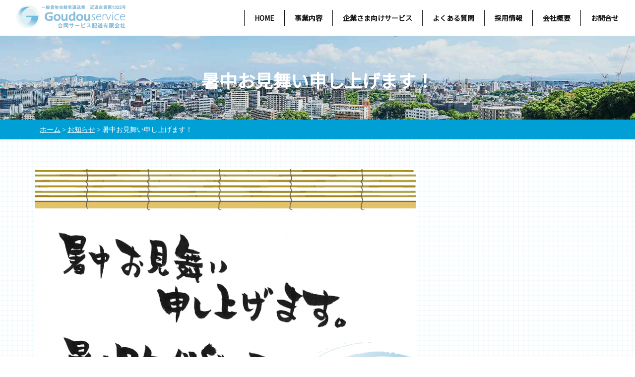

--- FILE ---
content_type: text/html; charset=UTF-8
request_url: https://goudouservice.com/%E6%9A%91%E4%B8%AD%E3%81%8A%E8%A6%8B%E8%88%9E%E3%81%84%E7%94%B3%E3%81%97%E4%B8%8A%E3%81%92%E3%81%BE%E3%81%99%EF%BC%81/
body_size: 3813
content:
<!DOCTYPE html>
<html lang="ja">
    <head>
        <meta http-equiv="X-UA-Compatible" content="IE=edge">
        <meta name="viewport" content="width=device-width, initial-scale=1, shrink-to-fit=no">
        <meta charset="UTF-8" />
        <meta name="description" content="合同サービス配送有限会社公式ホームページ">
        <link rel="profile" href="http://gmpg.org/xfn/11" />
        <!--[if lt IE 9]>
          <script src="https://oss.maxcdn.com/html5shiv/3.7.3/html5shiv.min.js"></script>
          <script src="https://oss.maxcdn.com/respond/1.4.2/respond.min.js"></script>
        <![endif]-->
        <link rel="pingback" href="https://goudouservice.com/wp/xmlrpc.php" />
                <title>暑中お見舞い申し上げます！ | 合同サービス配送有限会社</title>
<meta name='robots' content='max-image-preview:large' />

<!-- All in One SEO Pack 3.2.9 によって Michael Torbert の Semper Fi Web Design[678,719] -->
<link rel="canonical" href="https://goudouservice.com/暑中お見舞い申し上げます！/" />
<!-- All in One SEO Pack -->
<link rel='dns-prefetch' href='//fonts.googleapis.com' />
<link rel='dns-prefetch' href='//s.w.org' />
<link rel="alternate" type="application/rss+xml" title="合同サービス配送有限会社 &raquo; 暑中お見舞い申し上げます！ のコメントのフィード" href="https://goudouservice.com/%e6%9a%91%e4%b8%ad%e3%81%8a%e8%a6%8b%e8%88%9e%e3%81%84%e7%94%b3%e3%81%97%e4%b8%8a%e3%81%92%e3%81%be%e3%81%99%ef%bc%81/feed/" />
<link rel='stylesheet' id='wp-block-library-css'  href='https://goudouservice.com/wp/wp-includes/css/dist/block-library/style.min.css?ver=5.7.14' type='text/css' media='all' />
<link rel='stylesheet' id='contact-form-7-css'  href='https://goudouservice.com/wp/wp-content/plugins/contact-form-7/includes/css/styles.css?ver=5.1.4' type='text/css' media='all' />
<link rel='stylesheet' id='fonts-notosans-css'  href='https://fonts.googleapis.com/css?family=Noto+Sans+JP&#038;ver=5.7.14' type='text/css' media='all' />
<link rel='stylesheet' id='swiper4.5.0-css'  href='https://goudouservice.com/wp/wp-content/themes/goudou-theme/vender/swiper.min.css?ver=5.7.14' type='text/css' media='all' />
<link rel='stylesheet' id='bootstrap3.3.7-css'  href='https://goudouservice.com/wp/wp-content/themes/goudou-theme/bootstrap-3.3.7-dist/css/bootstrap.min.css?ver=5.7.14' type='text/css' media='all' />
<link rel='stylesheet' id='font-awesome5.9.0-css'  href='https://goudouservice.com/wp/wp-content/themes/goudou-theme/vender/fontawesome-free-5.9.0-web/css/all.min.css?ver=5.7.14' type='text/css' media='all' />
<link rel='stylesheet' id='mystyle-css'  href='https://goudouservice.com/wp/wp-content/themes/goudou-theme/style.css?ver=5.7.14' type='text/css' media='all' />
<link rel='stylesheet' id='sp-style-css'  href='https://goudouservice.com/wp/wp-content/themes/goudou-theme/css/sp.css?ver=5.7.14' type='text/css' media='all' />
<link rel='stylesheet' id='custom-style-css'  href='https://goudouservice.com/wp/wp-content/themes/goudou-theme/css/custom-style.css?ver=5.7.14' type='text/css' media='all' />
<script type='text/javascript' src='https://goudouservice.com/wp/wp-includes/js/jquery/jquery.min.js?ver=3.5.1' id='jquery-core-js'></script>
<script type='text/javascript' src='https://goudouservice.com/wp/wp-includes/js/jquery/jquery-migrate.min.js?ver=3.3.2' id='jquery-migrate-js'></script>
<link rel="https://api.w.org/" href="https://goudouservice.com/wp-json/" /><link rel="alternate" type="application/json" href="https://goudouservice.com/wp-json/wp/v2/posts/653" /><link rel="EditURI" type="application/rsd+xml" title="RSD" href="https://goudouservice.com/wp/xmlrpc.php?rsd" />
<link rel="wlwmanifest" type="application/wlwmanifest+xml" href="https://goudouservice.com/wp/wp-includes/wlwmanifest.xml" /> 
<meta name="generator" content="WordPress 5.7.14" />
<link rel='shortlink' href='https://goudouservice.com/?p=653' />
<link rel="alternate" type="application/json+oembed" href="https://goudouservice.com/wp-json/oembed/1.0/embed?url=https%3A%2F%2Fgoudouservice.com%2F%25e6%259a%2591%25e4%25b8%25ad%25e3%2581%258a%25e8%25a6%258b%25e8%2588%259e%25e3%2581%2584%25e7%2594%25b3%25e3%2581%2597%25e4%25b8%258a%25e3%2581%2592%25e3%2581%25be%25e3%2581%2599%25ef%25bc%2581%2F" />
<link rel="alternate" type="text/xml+oembed" href="https://goudouservice.com/wp-json/oembed/1.0/embed?url=https%3A%2F%2Fgoudouservice.com%2F%25e6%259a%2591%25e4%25b8%25ad%25e3%2581%258a%25e8%25a6%258b%25e8%2588%259e%25e3%2581%2584%25e7%2594%25b3%25e3%2581%2597%25e4%25b8%258a%25e3%2581%2592%25e3%2581%25be%25e3%2581%2599%25ef%25bc%2581%2F&#038;format=xml" />
<link rel="icon" href="https://goudouservice.com/wp/wp-content/uploads/2021/10/cropped-c9bb2af26d13bee605ddbbf0373d2d52-e1633482394412-32x32.jpg" sizes="32x32" />
<link rel="icon" href="https://goudouservice.com/wp/wp-content/uploads/2021/10/cropped-c9bb2af26d13bee605ddbbf0373d2d52-e1633482394412-192x192.jpg" sizes="192x192" />
<link rel="apple-touch-icon" href="https://goudouservice.com/wp/wp-content/uploads/2021/10/cropped-c9bb2af26d13bee605ddbbf0373d2d52-e1633482394412-180x180.jpg" />
<meta name="msapplication-TileImage" content="https://goudouservice.com/wp/wp-content/uploads/2021/10/cropped-c9bb2af26d13bee605ddbbf0373d2d52-e1633482394412-270x270.jpg" />
		<style type="text/css" id="wp-custom-css">
			body{
	font-family:'メイリオ';
}
h1,h2,h3,h4,#global-menu li a{
	font-family:"Noto Sans JP", "新ゴ M", "Shin Go Medium", "ヒラギノ角ゴ ProN W3", "Hiragino Kaku Gothic ProN", メイリオ, Meiryo, "Helvetica Neue", Helvetica, Arial, sans-serif !important;
}
#page-main-contentpage-main-content img {
    display: block;
	height:auto;
}
h2{
	margin-bottom:24px;
}
h3{
	background-color:#00a0d6;
	padding:6px 6px 6px 6px;
	color:#ffffff;
}
h4{
	border-left:3px solid #00a0d6;
	color:#00a0d6;
	padding-left:4px;
}
.archive-main-content{
	padding-top:80px;
	padding-bottom:80px;
}
#page-faq ul{
	list-style:none;
}
#page-faq li{
	border-bottom:1px solid #efefef;
	margin-bottom:30px;
}
#page-faq dt:before{
	font-family: "Font Awesome 5 Free";
  font-weight: 900;
  content: "\f059";
	margin-right:6px;
}
#page-faq dd:before{
	font-family: "Font Awesome 5 Free";
  font-weight: 900;
  content: "\f101";
}
#page-faq dt{
	margin-bottom:20px;
	color:#d64f00;
	font-size:20px;
}
#page-faq dd{
	padding-left:2.5em;
	text-indent:-1em;
}

/* company */
#page-company .table ul{
	padding-left:0;
	list-style:none;
}
#page-company .table ul li{
	line-height:1.8;
}
.rinen-box{
	font-size:26px;
	font-weight:bold;
	text-align:center;
	padding:40px;
	margin-left:auto;
	margin-right:auto;
}

/* service */
#service1,
#service2,
#service3,
#service4,
#service5{
	padding-top:80px;
}
#service1 img,
#service2 img,
#service3 img,
#service4 img,
#service5 img{
	display:block;
	width:70%;
	height:auto;
	margin:20px auto;
}

img{
	display:block;
	max-width:100%;
	height:auto;
}		</style>
		    </head>
    <body class="post-template-default single single-post postid-653 single-format-standard">
        <div class="wrapper">
            <div id="header">
                <header class="clearfix">
                    <div id="logo">
                        <a href="https://goudouservice.com/"><img src="https://goudouservice.com/wp/wp-content/themes/goudou-theme/img/logo.png"></a>
                    </div>
                    <div id="global-menu">
                        <div class="hum-menu">
                            <a class="menu-trigger" href="#">
                              <span></span>
                              <span></span>
                              <span></span>
                            </a>
                        </div>
                        <nav>
                            <ul class="clearfix">
                                <li><a href="https://goudouservice.com/">HOME</a></li>
                                <li><a href="https://goudouservice.com/service">事業内容</a></li>
                                <li><a href="https://goudouservice.com/for-corporations">企業さま向けサービス</a></li>
                                <li><a href="https://goudouservice.com/faq">よくある質問</a></li>
                                <li><a href="https://recruit.goudouservice.com/" target="_blank">採用情報</a></li>
                                <li><a href="https://goudouservice.com/company">会社概要</a></li>
                                <li><a href="https://goudouservice.com/contact">お問合せ</a></li>
                                <!--<li><a href="https://fureaimarche.com/" target="_blank">ふれあいマルシェ</a></li>-->
                            </ul>
                        </nav>                    
                    </div>
                </header>
            </div>
                        <div id="page-header">
                <div class="container">
                    <div class="row">
                        <div class="col-sm-12">
                            <h1>暑中お見舞い申し上げます！</h1>
                        </div>
                    </div>
                </div>            
            </div>
            <div class="breadcrumb-bg">
                <div class="container">
                    <div id="breadcrumb"><ul><li><a href="https://goudouservice.com"><span>ホーム</span></a></li><li><a href="https://goudouservice.com/category/news/"><span>お知らせ</span></a></li><li><span>暑中お見舞い申し上げます！</span></li></ul></div>                </div>
            </div>
            <div id="page-main-content">
                <article>
                    <div class="container">
                        <div class="row">
                            <div class="col-sm-12">
                                <p><img loading="lazy" class="alignnone size-full wp-image-652" src="https://goudouservice.com/wp/wp-content/uploads/2021/07/85aa578159999ae30a7aa8829f9a8eed.png" alt="" width="768" height="817" srcset="https://goudouservice.com/wp/wp-content/uploads/2021/07/85aa578159999ae30a7aa8829f9a8eed.png 768w, https://goudouservice.com/wp/wp-content/uploads/2021/07/85aa578159999ae30a7aa8829f9a8eed-282x300.png 282w" sizes="(max-width: 768px) 100vw, 768px" /></p>
  
                            </div>
                        </div>
                        <div class="row">
                            <div class="col-sm-12">
                                <div class="single-pager">
                                    <a href="https://goudouservice.com/%e7%86%b1%e4%b8%ad%e7%97%87%e4%ba%88%e9%98%b2%e5%af%be%e7%ad%96%ef%bc%81/" rel="prev">&laquo;&nbsp;前の記事へ</a>                                    <a href="https://goudouservice.com/goudou-%e3%83%a6%e3%83%8b%e3%83%9b%e3%83%bc%e3%83%a0%ef%bc%81/" rel="next">次の記事へ&nbsp;&raquo;</a>                                </div>  
                            </div>
                        </div>
                    </div>
                </article>
                        </div>
            <div id="footer">
                <footer>
                    <div class="footer-content">
                        <div class="row">
                            <div class="col-xs-12 col-sm-4">
                                <img class="footer-logo" src="https://goudouservice.com/wp/wp-content/themes/goudou-theme/img/logo.png">
                                <p>合同サービス配送有限会社</p>
                                <div class="contact-btn"><a href="https://goudouservice.com/contact">お問合せフォーム</a></div>
                            </div>
                            <div class="col-xs-12 col-sm-4">
                                <p>本社/大淀営業所<br>〒531-0076<br>大阪市北区大淀中五丁目11番25号<br>TEL:06-6451-2177<br>FAX:06-6147-7001</p>
                            </div>
                            <div class="col-xs-12 col-sm-4">
                                <ul>
                                    <li><a href="https://goudouservice.com/">HOME</a></li>
                                    <li><a href="https://goudouservice.com/service">事業内容</a></li>
                                    <li><a href="https://goudouservice.com/for-corporations">企業さま向けサービス</a></li>
                                    <li><a href="https://goudouservice.com/faq">よくある質問</a></li>
                                    <li><a href="https://recruit.goudouservice.com/" target="_blank">採用情報</a></li>
                                    <li><a href="https://goudouservice.com/company">会社概要</a></li>
                                    <li><a href="https://goudouservice.com/contact">お問合せ</a></li>
                                </ul>
                            </div>
                        </div>
                        
                    </div>
                    <div class="copyright">
                        <p>copyright 2019 <a href="https://goudouservice.com/">合同サービス配送有限会社</a> all rights reserved.</p>
                    </div>
                </footer>
            </div>
        </div>
    <script type='text/javascript' src='https://goudouservice.com/wp/wp-includes/js/comment-reply.min.js?ver=5.7.14' id='comment-reply-js'></script>
<script type='text/javascript' id='contact-form-7-js-extra'>
/* <![CDATA[ */
var wpcf7 = {"apiSettings":{"root":"https:\/\/goudouservice.com\/wp-json\/contact-form-7\/v1","namespace":"contact-form-7\/v1"}};
/* ]]> */
</script>
<script type='text/javascript' src='https://goudouservice.com/wp/wp-content/plugins/contact-form-7/includes/js/scripts.js?ver=5.1.4' id='contact-form-7-js'></script>
<script type='text/javascript' src='https://goudouservice.com/wp/wp-content/themes/goudou-theme/vender/swiper.min.js?ver=1.0.0' id='swiper4.5.0-js'></script>
<script type='text/javascript' src='https://goudouservice.com/wp/wp-content/themes/goudou-theme/vender/jquery1.12.4.min.js?ver=1.0.0' id='jquery1.12.4-js'></script>
<script type='text/javascript' src='https://goudouservice.com/wp/wp-content/themes/goudou-theme/js/smooth-scroll.js?ver=1.0.0' id='smooth-scroll-js'></script>
<script type='text/javascript' src='https://goudouservice.com/wp/wp-content/themes/goudou-theme/js/default.js?ver=1.0.0' id='defaultjs-js'></script>
<script type='text/javascript' src='https://goudouservice.com/wp/wp-includes/js/wp-embed.min.js?ver=5.7.14' id='wp-embed-js'></script>
    </body>
</html>

--- FILE ---
content_type: text/css
request_url: https://goudouservice.com/wp/wp-content/themes/goudou-theme/style.css?ver=5.7.14
body_size: 4315
content:
@import url("/wp/wp-content/themes/goudou-theme/css/attachment.css");
/*
Theme Name: goudou-service theme
Theme URI: https://goudouservice.com/
Version: 1.0
License: GNU General Public License v2 or later
*/
html{
	font-size:62.5%;
}
body{
	font-size:16px;
	font-size:1.6rem;
	font-family: 'Noto Sans JP',"新ゴ M", "Shin Go Medium", "ヒラギノ角ゴ ProN W3", "Hiragino Kaku Gothic ProN", "メイリオ", "Meiryo", "Helvetica Neue", Helvetica, Arial, sans-serif;
}
.wrapper{
	overflow: hidden;
}
.clearfix{
	clear: both;
	display: block;
	content:"";
}
.pc-none{
    display: none;
}
iframe{
    width:100%;
    display: block;
}
#header{
    width:100%;
    margin:0 auto;
    position: fixed;
    z-index: 10001;
    background-color:#ffffff;
    padding-left: 1%;
    padding-right:1%;
}
#logo img{
    max-width:220px;
    height: auto;
}
#logo{
    float: left;
        padding:10px 20px;
}
.hum-menu{
    display: none;
}
#global-menu{
    float: right;
}
#global-menu ul{
    list-style: none;
    margin: 0;
}
#global-menu li{
    float: left;
}
/*
#global-menu li:last-child a{
    border-right:1px solid #00a0d6;
    background-color:#e63f81;
    color:#ffffff;
}
*/

#global-menu li a{
    color: #111111;
    display: block;
    padding:6px 20px;
    border-left: 1px solid #111111;
    margin-top:20px;
    margin-bottom: 16px;
    font-size:14px;
    font-weight: bold;
}


#global-menu li.gnavContact a{
    background-color:#00a0d6;
    color:#ffffff;
}
.swiper-slide img{
    width:100%;
    display: block;
    height: auto;
}
.swiper-slide img.pc-none{
    display: none;
}
#hero{
    position: relative;
    margin-top:64px;
}
#hero-text{
    position: absolute;
    bottom:40px;
    left: 0;
    right:0;
    font-size:22px;
    font-weight: bold;
    color:#1a2e66;
    z-index: 10000;
    width: 100%;
    animation:fadeInText linear 1s;
}
#hero-text .hero-btn{
    width:90%;
    text-align: center;
    margin-left:auto;
    margin-right: auto;
}
.per-btn{
    background-color:#d64f00;
    padding:10px ;
    color:#ffffff;
    display: block;
    width:100%;
}
.com-btn{
    background-color:#0e2b7d;
    padding:10px ;
    color:#ffffff;
    display: block;
    width:100%;
}
.fadeInText{
    animation:fadeInText linear 1s;
}
@keyframes fadeInText{
    0% {opacity:0.1;transform : translate(0px, -25px);}
    50% {opacity:0.2;transform : translate(0px, -10px);}
    100%{opacity:1;transform : translate(0px, 0);}
}
#hero-text img{
    display: block;
    width:70%;
    height: auto;
    margin-left: auto;
    margin-right:auto;
}
h2 span{
    display: block;
    font-size:16px;
    text-align: center;
}
.home-news-area{
    width:100%;
    margin-left:auto;
    margin-right: auto;
    padding-bottom: 60px;
    padding-top:0;
    background-image: url(img/bg-news.png);
    background-position: bottom center;
    background-repeat: repeat-x;
}
.home-news-title h2{
    text-align: center;
    color:#111111;
    font-size:32px;
    font-weight: bold;
}
.home-news-title h2:after{
    content:"";
    display: block;
    text-align: center;
    height:3px;
    background-color:#00a0d6;
    width:60px;
    border-radius: 5px;
    margin:10px auto;
}
.home-news-content{
    padding-top:0;
    padding-bottom: 40px;
}
.home-news-content table{
    width:98%;
    margin:0 auto 0 auto;
    max-width:600px;
}
.home-news-content th,.home-news-content td{
    padding-top:10px;
    padding-bottom: 10px;
    color:#111111;
    margin-bottom: 10px;
}
.home-news-content td a{
    text-decoration: underline;
    display: block;
    padding-left:20px;
    color:#111111;
}
.home-news-btn a{
    display: block;
    padding-top:10px;
    padding-bottom: 10px;
    border:1px solid #d64f00;
    text-align: center;
    color:#d64f00;
    background-color: #ffffff;
    width:100%;
    max-width:300px;
    margin-left: auto;
    margin-right: auto;
}
.home-news-btn a:hover{
    color:#ffffff;
    background-color: #d64f00;
    text-decoration: none;
}
.track-icon {
    height:124px;
}
.track-icon img{
    display: block;
    width:120px;
    height:auto;
}
.marquee {
  overflow: hidden; 
  position: relative; 
}
.marquee::after {
  content: "";
  white-space: nowrap;
  display: inline-block;
}
.marquee > .marquee-inner {
  position: absolute;
  top: 0;
  white-space: nowrap;
  animation-name: marquee;
  animation-timing-function: linear;
  animation-duration: 5s;
  animation-iteration-count: 1;
}
.marquee > .marquee-inner.righttoleft {
  white-space: nowrap;
  animation-name: marquee-re;
  animation-timing-function: linear;
  animation-duration: 5s;
  animation-iteration-count: 1;
}
.marquee-inner.righttoleft {
    top: 0;
    right:0;
}
.marquee > .marquee-inner:hover {
  animation-play-state: paused;
  cursor: default;
}
@keyframes marquee {
    0% { left: 0; transform: translate(-100%); }
    100% { left: 100%; transform: translate(0); }
}
@keyframes marquee-re {
    0% { right: 0; transform: translate(-100%); }
    100% { right: 100%; transform: translate(0); }
}
.home-service-area {
    background-image:url(img/bg1.png);
    padding-top:60px;
    padding-bottom: 60px;
}
.home-service-area img{
    width:80%;
    margin-right:auto;
    margin-left:auto;
    display: block;
}
.home-service-area h3{
    text-align: center;
}
.home-service-box{
    display: flex;
}
.home-service-box-items{
    width:20%;
}
.service-box{
    width:90%;
    margin:20px auto ; 
}
.service-box a{
    color:#111111;
}
.service-box a:hover{
    text-decoration: none;
}
.blue-area-bg{
    background-image: url(img/bg.jpg);
    background-size:cover;
    background-attachment: fixed;
}
.home-concept-area .concept-box{
    background-color:rgba(255, 255, 255, 1);
    width:80%;
    padding: 20px;
    margin-left:auto;
    margin-right: auto;
}
.concept-box p{
    margin-top:30px;
    line-height: 1.8em;
    margin-bottom: 20px;
}
.home-blue-area,.home-concept-area{
    background-color:rgba(0, 160, 214, 0.8);
    padding-top:60px;
    padding-bottom: 60px;
    text-align: center;
    text-align: center;
}
.home-blue-area h2{
    font-size:22px;
}
.home-blue-area .home-news-btn{
    margin-top:20px;
}
.home-box{
    background-color:#ffffff;
}
.home-box-left{
    float: left;
    width:40%;
}
.home-box-left img{
    width:100%;
    display: block;
}
.home-box-right{
    float: right;
    width:60%;
    padding-left:10px;
    padding-right:10px;
    padding-bottom: 10px;
}
#footer{
    width:100%;
    padding-top:40px;
    border-top:3px solid #00a0d6;
}
#footer .footer-content{
    max-width:1080px;
    width:94%;
    background-color:#ffffff;
    margin:0 auto 40px auto;
}
.footer-content img.footer-logo{
    max-width:220px;
    margin-bottom: 20px;
}
.footer-content img{
    display: block;
    width:100%;
}
.footer-content {
    padding:40px 40px;   
}
.footer-content li a{
    color:#111111;
}
.footer-content li{
    margin-bottom: 8px;
}
.footer-content ul{
    margin-bottom: 20px;
}
.home-banner-area img{
    max-width:80%;
    border:1px solid #efefef;
}
.contact-btn a{
    display: block;
    background-color: #ffffff;
    color:#d64f00;
    border:1px solid #d64f00;
    padding:16px 20px;
    text-align: center;
    margin-bottom: 20px;
    width:100%;
    margin-left: auto;
    margin-right: auto;
    margin-top:40px;
}
.contact-btn a:hover{
    color:#ffffff;
    background-color:#d64f00;
    text-decoration: none;
}
.copyright{
    text-align: center;
    width:100%;
    background-color:#00a0d6;
    color:#ffffff;
    padding-top:20px;
    padding-bottom: 20px;
}
.copyright a{
    color:#ffffff;
}
.top-contact{
    background-image:url(img/bg1.png);
    padding-top:60px;
    width:100%;
    padding-bottom: 60px;
}
h2.concept-h2,h2.contact-h2{
    text-align: center;   
    font-size:32px;
    font-weight: bold;
    margin-top:1.8em;
}
h2.concept-h2:after,h2.contact-h2:after{
    content:"";
    display: block;
    text-align: center;
    height:3px;
    background-color:#00a0d6;
    width:60px;
    border-radius: 5px;
    margin:10px auto;  
}

.top-contact th,.top-contact td{
    color:#111111;
    padding-top:10px;
    padding-bottom:10px;
}
.top-contact table{
    margin-bottom: 40px;
}
.top-contact td.font{
    padding-left:10px;
    padding-right: 10px;
    color:#00a0d6;
}
.home-banner-area{
    padding-top:60px;
    padding-bottom: 60px;
}
.home-banner-area img{
    display: block;
    width:90%;
    margin: 10px auto;  
}
.fadeIn {
	opacity : 0.1;
	transform : translate(0px, 100px);
	transition : all 800ms;
	}
.fadeIn.scrollin {
	opacity : 1;
	transform : translate(0px, 0px);
	}

/* pag style */
#page-main-content{
	padding-top:60px;
	padding-bottom:60px;
	background-image:url(img/bg1.png);
}
.page img{
    display: block;

}
#page-header{
    background-image:url(img/page-header-bg.jpg);
    background-size: cover;
    background-position: center center;
    width:100%;
    height:auto;
    text-align: center;
    margin-top:72px;
}
#page-header h1{
    padding-top:60px;
    padding-bottom: 60px;
    margin:0;
    text-align: center;   
    font-size:36px;
    font-weight: bold;
    margin-top:10px;
    animation:fadeInText linear 1s;
    color:#ffffff;
}

.page h2{
    text-align: center;   
    font-size:32px;
    font-weight: bold;
}
.page h2:after{
    content:"";
    display: block;
    text-align: center;
    height:3px;
    background-color:#00a0d6;
    width:60px;
    border-radius: 5px;
    margin:10px auto;  
}

.page article{
    margin-bottom: 80px;
}

ol.ol_decimal {
    counter-reset: li;
    list-style: none;
    padding-left: 0;
}
ol.ol_decimal > li {
    position: relative;
    margin-bottom: 1em;
    padding-left: 2.5em;
}
ol.ol_decimal > li:before {
    content: counter(li) "";
    counter-increment: li;
    position: absolute;
    left: 0;
    width: 1.8em;
    height: 1.8em;
    background: #1a2e66;
    color: #fff;
    line-height: 1.8;
    text-align: center;
}
ol.ol_decimal > li > a {
    color:#1a2e66;
    text-decoration: underline;
}

/* contact form 7 */

.table-res-form {
    width: 100%;
}

.table-res-form tr {
    border-top: 1px #DDD solid;
}

.table-res-form tr:first-child {
    border-top: none;
}

.table-res-form tr:nth-child(2n+1) {
    background: #eee;
}

.table-res-form th, .table-res-form td {
    padding: 1.5em;
}

.table-res-form th {
    width: 30%;
    text-align: right;
}

.table-res-form .requied {
    font-size: 0.8em;
    color: #FFF;
    display: inline-block;
    padding: 0.3em 0.3em 0.2em;
    background: red;
    border-radius: 2px;
}
 
@media only screen and (max-width: 768px) {
    .table-res-form th, .table-res-form td {
        width: 100%;
        display: block;
    }
    .table-res-form th {
        padding-bottom: 0;
        text-align: left;
    }
    .table-res-form .empty {
        display: none;
    }
}

.table-res-form input[type="text"], input[type="email"], textarea {
    border: 1px #89BDDE solid;
    padding: 0.5em;
    border-radius: 5px;
    margin-bottom: 0.5em;
    width: 100%;
}

.table-res-form input[type="text"]:focus, textarea:focus {
    background: #EEFFFF;
    box-shadow: 0 0 1px 0 rgba(0, 0, 0, 0.5);
}

.table-res-form input[type="submit"] {
    border: 1px #d64f00 solid;
    padding: 0.5em 4em;
    border-radius: 5px;
    background: #d64f00;
    color: #fff;
    box-shadow: 0 0 1px 0 rgba(0, 0, 0, 0.5);
    font-weight: bold;
}
.table-res-form input[type="submit"]:hover {
    background: #006599;
    box-shadow: none;
}

/* breadcrumb */
.breadcrumb-bg{
    background-color:#00a0d6;
}
#breadcrumb {
  margin-left:0;
  background: transparent;
  padding: 9px 10px;
  overflow: hidden;
}
#breadcrumb ul{
    margin:0;
    padding: 0;
}
#breadcrumb li {
  display:inline;
  list-style: none;
  font-weight: normal;
    font-size:14px;
    color:#ffffff;
}

#breadcrumb li:after {
  content: '>';
  padding: 0 3px;
  color: #ffffff;
}

#breadcrumb li:last-child:after {
  content: '';
}

#breadcrumb li a {
    color: #ffffff;
    text-decoration: underline;
}

#breadcrumb li a:hover {
  text-decoration: underline;
}

/* pager css */
.custom-pager{
    text-align:center;
}
.custom-pager a{
    text-decoration:none;
}
.custom-pager a:hover{
	background-color:#00a0d6;
	color:#ffffff;
}
span.page-numbers.current{
    background-color:#00a0d6;
    color:#ffffff
    
}
.page-numbers{
    padding:5px 10px;
    display:inline-block;
    border:1px solid #00a0d6;
}
.single-pager{
	display:flex;
	padding-top:40px;
	margin-bottom:60px;
}
.single-pager a{
	display:block;
	width:100%;
	text-align:center;
	border:1px solid #00a0d6;
	color:#00a0d6;
	padding-top:10px;
	padding-bottom:10px;
	text-decoration:none;
}

/* for-corporations */
.for-corp-cnt1,.for-corp-cnt2,.for-corp-cnt3{
	padding-bottom:40px;
	padding-top:30px;
}
.for-corp-cnt1 ul{
	display: flex;
  justify-content: center;
  flex-wrap: wrap;
	list-style:none;
	padding-left:0;
}
.for-corp-cnt1 ul li{
	width:48%;
	margin:10px auto;
}
.for-corp-cnt1 h3{
	margin:0;
	font-size:16px;
	text-align:center;
	padding-top:16px;
	padding-bottom:16px;
    margin-bottom: 12px;
}
.for-corp-cnt2 ul.menu{
	list-style:none;
	padding-left:0;
	display:flex;
	flex-wrap: wrap;
}
.for-corp-cnt2 ul.menu li{
	width:33.3%;
	text-align:center;
	margin-bottom:10px;
}
.for-corp-cnt2 ul.menu li a{
	display:block;
	width:98%;
	margin-left:auto;
	margin-right:auto;
	padding-top:20px;
	padding-bottom:20px;
	border:1px solid #d64f00;
	color:#d64f00;
	font-size:16px;
}
.for-corp-cnt2 ul.menu li a:hover{
	color:#ffffff;
	background-color:#d64f00;
}
.for-corp-cnt2 ul.menu li a i{
	margin-left:6px;
}
ul.ul-ttl{
	text-align:center;
	padding-left:0;
	list-style:none;
	font-weight:bold;
	font-size:18px;
	margin-bottom:30px;
}
.for-corp-flex{
	display:flex;
	justify-content:space-between;
}
.for-corp-cnt3 .card{
	width:32%;
	box-shadow:8px 8px 10px -10px #000;
    background-color:#fff;
    padding:10px;
    margin-bottom: 20px;
}
.for-corp-cnt3 .card h3{
	color:#111111;
	background-color:transparent;
	font-size:18px;
	font-weight:bold;
	padding-left:1em;
}
.for-corp-cnt3 .card h4{
	font-size:14px;
	color:#111111;
	background-color:transparent;
	border-left:none;
	padding-left:1em;
}
.for-corp-cnt3 li{
	color:#d64f00;
}
#for-corp-menu1 ul li,
#for-corp-menu2 ul li,
#for-corp-menu3 ul li,
#for-corp-menu4 ul li,
#for-corp-menu5 ul li,
#for-corp-menu6 ul li{
	font-weight:bold;
	font-size:16px;
	color:#d64f00;
	line-height:1.8;
}

/* archive */
.archive-image img{
	display:block;
	width:100%;
	height:auto;
}




img{
    image-rendering: -webkit-optimize-contrast;
    -webkit-backface-visibility: hidden;
}
.blue {
 color: #3a9cd7;
}
.col {
 overflow: hidden;
 margin-bottom: 10px;
}
.col3 {
 width: 33.33333333%;
 float: left;
}
@media only screen and (max-width: 800px) {
	.col3 {
	 width: 100%;
	 float: none;
	}
}
.inner {
 width: 95%;
 margin: 0 auto;
}
.inner img {
 width: 100%;
 display: block;
}
.inner p,
.inner ul,
.inner h6,
.inner h5,
.inner h4,
.inner h3 {
    background-color: transparent !important;
    padding: 0 !important;
    border-left: none !important;
    margin: 0 !important;
    padding: 0 !important;
}
.bg1Area .bg1 {
 background: #dff2fc;
}
.bg1Area .bg2 {
 background: #00a5d5;
}
.bg2Area .bg1 {
 background: #e1efe2;
}
.bg2Area .bg2 {
 background: #11a180;
}
.bg3Area .bg1 {
 background: #fef4d6;
}
.bg3Area .bg2 {
 background: #f08200;
}
.inner p {
 width: 80%;
 margin: 0 auto !important;
}
.inner h5.txt {
    width: 80%;
    margin: 0 auto !important;
    text-align: center;
    font-size: 19px;
    font-weight: bold;
    padding: 20px 0 !important;
    line-height: 27px;
}
.bg2 h6 {
    color: #fff;
    text-align: center;
    font-size: 19px;
    font-weight: bold;
    padding: 20px 0 !important;
    line-height: 27px;
}
@media only screen and (max-width: 800px) {
	.bg2 h6 {
    width: 80%;
    margin-left: auto !important;
    margin-right: auto !important;
	}
}
.bg2 p,
.bg2 h6 {
 color: #fff;
}
.emphasis {
    background: #fff68c;
    font-size: 25px;
    text-align: center;
    color: #3a9cd7;
    font-weight: bold;
    padding: 20px;
    border-radius: 15px;
    -webkit-border-radius: 15px;
    -moz-border-radius: 15px;
    margin-bottom: 50px;
}
@media only screen and (max-width: 800px) {
	.emphasis {
	    font-size: 18px;
	}
}
.truck img {
 width: 300px;
 margin: 0 auto 50px;
}
@media only screen and (max-width: 800px) {
	.truck img {
	 width: 80%;
	}
}
.contBtn a {
    width: 360px;
    margin: 0 auto 50px !important;
    display: block;
    background: #3a9cd7;
    color: #fff;
    border: 2px solid #3a9cd7;
    padding: 15px;
    text-align: center;
    font-size: 19px;
}
@media only screen and (max-width: 800px) {
	.contBtn a {
	 width: 80%;
	}
}
.contBtn a:hover {
 text-decoration: none;
 color: #3a9cd7;
 background: #fff;
}
.pLink {
 overflow: hidden;
    margin: 0 auto 40px;
}
.pLink li {
 width: 33.3333333%;
 float: left;
}
@media only screen and (max-width: 800px) {
	.pLink li {
	 width: 50%;
	}
}
.pLink li a {
    width: 95%;
    margin: 0 auto 15px;
    display: block;
}
.pLink li a img:hover {
    opacity:0.80;filter:alpha(opacity=80);-moz-opacity:0.80;
}





--- FILE ---
content_type: text/css
request_url: https://goudouservice.com/wp/wp-content/themes/goudou-theme/css/sp.css?ver=5.7.14
body_size: 904
content:
@media screen and (max-width : 800px ){
    .pc-none{
        display: block;
    }
    .sp-none{
        display: none;
    }
    .hum-menu{
        display: block;
        position: fixed;
        top:0;
        right: 0;
        float: none;
        background-color:#00a0d6;
        z-index:100000;
    }
    nav{
        display: none;
    }
    .open{
        display: block;
    }
    .menu-trigger,
    .menu-trigger span {
      display: inline-block;
      transition: all .4s;
      box-sizing: border-box;
    }
    .menu-trigger {
      position: static;
      width: 44px;
      height: 40px;
    }
    .menu-trigger span {
      position: absolute;
      left: 15%;
      width: 70%;
      height: 4px;
      background-color: #ffffff;
      border-radius: 0;
    }
    .menu-trigger span:nth-of-type(1) {
      top: 10px;
    }
    .menu-trigger span:nth-of-type(2) {
      top: 20px;
    }
    .menu-trigger span:nth-of-type(3) {
      bottom: 10px;
    }
    .menu-trigger.active span:nth-of-type(1) {
      -webkit-transform: translateY(10px) rotate(-45deg);
      transform: translateY(10px) rotate(-45deg);
    }
    .menu-trigger.active span:nth-of-type(2) {
      opacity: 0;
      height:40px;
      top:-8px;
    }
    .menu-trigger.active span:nth-of-type(3) {
      -webkit-transform: translateY(-10px) rotate(45deg);
      transform: translateY(-10px) rotate(45deg);
    }
    nav{
        position: fixed;
        top:44px;
        width:100%;
        left: 0;
        background-color:rgba(255,255,255,0.9);
        z-index: 100000;
        animation: slideMenu 0.2s linear ;
    }
	@keyframes slideMenu {
        0% {
			transform: translateX(100%);
		}
        100% {
            transform: translatex(0);
		}
	}
    #global-menu nav.open ul{
        padding: 0;
        padding-bottom: 40px;
        padding-top:40px;
    }
    #global-menu nav.open li{
        float: none;
        border-top: 1px solid #efefef;
    }
    #global-menu li a{
        width:100%;
        text-align: center;
        padding-top:0;
        padding-bottom: 0;
    }
    #hero-text{
        bottom:-20px;
        font-size:14px;
    }
    .swiper-container{
        margin-bottom: 10px;
    }
    .swiper-slide img.sp-none{
        display: none;
    }
    .swiper-slide img.pc-none{
        display: block;
    }
    .swiper-slide img{
        min-height: 100%;
    }
    .track-icon {
        height: 58px;
    }
    .track-icon img {
        width: 60px;
    }
    .home-service-area img {
        width: 60%;
    }
    .home-news-btn a{
        width:90%;
    }
    .home-service-area .service-box{
        margin-bottom:40px;
        padding-bottom: 20px;
        border-bottom: 2px solid #efefef;
    }
    .home-service-box{
        display: block;
    }
    .home-service-box-items{
        width:100%;
    }
    .home-box{
        margin-bottom: 20px;
    }
    .home-news-title h2 {
        font-size: 26px;
    }
    .home-blue-area h2 {
        font-size: 18px;
    }
    h2 span {
        font-size: 14px;
    }
    .home-box-right {
        width:50%;
    }
    .home-box-left {
        width:50%;
    }
    /* page-for-corporations */
    .for-corp-cnt1 ul {
        display: block;
    }
    .for-corp-cnt1 ul li {
        width: 98%;
        margin-bottom:40px;
        border:1px solid #00a0d6;
    }
    .for-corp-cnt1 ul li p{
        padding-left:6px;
        padding-right:6px;
    }
    .for-corp-cnt1 ul li {
        display: block;
    }
    .for-corp-cnt1 ul li {
        width:100%;
    }
    .for-corp-flex {
        display: block;
    }
    .for-corp-cnt2 ul.menu {
        display: block;
    }
    .for-corp-cnt2 ul.menu li {
        width: 100%;
    }
    .for-corp-cnt3 .card {
        width: 100%;
        padding:20px;
    }

--- FILE ---
content_type: text/css
request_url: https://goudouservice.com/wp/wp-content/themes/goudou-theme/css/custom-style.css?ver=5.7.14
body_size: 385
content:
@charset "utf-8";

.rinen-box.--col {
  display: flex;
  -webkit-box-pack: justify;
	-ms-flex-pack: justify;
	justify-content: space-between;
  text-align: left;
  font-size: 24px;
} 

.rinen-box__txt {
  width: 45%;
}

.rinen-box p:last-of-type {
  display: none;
}

@media screen and (max-width : 800px) {
  .rinen-box.--col {
    flex-direction: column;
    gap: 1.5em;
    font-size: min(6vw, 24px);
  }

  .rinen-box__txt {
    width: 100%;
    max-width: 500px;
    margin: 0 auto;
  }
}

--- FILE ---
content_type: text/css
request_url: https://goudouservice.com/wp/wp-content/themes/goudou-theme/css/attachment.css
body_size: 23147
content:
ul{list-style-type:none !important;padding-left:0 !important;margin-left:0 !important;}
ul.discList,ul.diskList,ul.normalList{list-style-type:disc;margin-left:15px !important;}

dl.inlineListdt,
dl.inlineListdd,
ul.inlineListli,
ol.inlineListli,
.inline{display:inline !important;}

.bold{font-weight:bold !important;}
.normal{font-weight:normal !important;}
.alRight{text-align:right !important;}
.m0a{margin-left:auto !important;margin-right:auto !important;}
.vAlTop{vertical-align:top !important;}
.vAlMid{vertical-align:middle !important;}
.vAlBtm{vertical-align:bottom !important;}
address{font-style:normal !important;}
.block{display:block !important;}
.inline{display:inline !important;}


/*common*/
.pcVer{display:block !important;}.pcVerIl{display:inline !important;}.spVerIl,.pcNo,.spVer{display:none !important;}
/*width*/              .w1{width:1px!important}.w2{width:2px!important}.w3{width:3px!important}.w4{width:4px!important}.w5{width:5px!important}.w6{width:6px!important}.w7{width:7px!important}.w8{width:8px!important}.w9{width:9px!important}.w10{width:10px!important}.w11{width:11px!important}.w12{width:12px!important}.w13{width:13px!important}.w14{width:14px!important}.w15{width:15px!important}.w16{width:16px!important}.w17{width:17px!important}.w18{width:18px!important}.w19{width:19px!important}.w20{width:20px!important}.w21{width:21px!important}.w22{width:22px!important}.w23{width:23px!important}.w24{width:24px!important}.w25{width:25px!important}.w26{width:26px!important}.w27{width:27px!important}.w28{width:28px!important}.w29{width:29px!important}.w30{width:30px!important}.w31{width:31px!important}.w32{width:32px!important}.w33{width:33px!important}.w34{width:34px!important}.w35{width:35px!important}.w36{width:36px!important}.w37{width:37px!important}.w38{width:38px!important}.w39{width:39px!important}.w40{width:40px!important}.w41{width:41px!important}.w42{width:42px!important}.w43{width:43px!important}.w44{width:44px!important}.w45{width:45px!important}.w46{width:46px!important}.w47{width:47px!important}.w48{width:48px!important}.w49{width:49px!important}.w50{width:50px!important}.w51{width:51px!important}.w52{width:52px!important}.w53{width:53px!important}.w54{width:54px!important}.w55{width:55px!important}.w56{width:56px!important}.w57{width:57px!important}.w58{width:58px!important}.w59{width:59px!important}.w60{width:60px!important}.w61{width:61px!important}.w62{width:62px!important}.w63{width:63px!important}.w64{width:64px!important}.w65{width:65px!important}.w66{width:66px!important}.w67{width:67px!important}.w68{width:68px!important}.w69{width:69px!important}.w70{width:70px!important}.w71{width:71px!important}.w72{width:72px!important}.w73{width:73px!important}.w74{width:74px!important}.w75{width:75px!important}.w76{width:76px!important}.w77{width:77px!important}.w78{width:78px!important}.w79{width:79px!important}.w80{width:80px!important}.w81{width:81px!important}.w82{width:82px!important}.w83{width:83px!important}.w84{width:84px!important}.w85{width:85px!important}.w86{width:86px!important}.w87{width:87px!important}.w88{width:88px!important}.w89{width:89px!important}.w90{width:90px!important}.w91{width:91px!important}.w92{width:92px!important}.w93{width:93px!important}.w94{width:94px!important}.w95{width:95px!important}.w96{width:96px!important}.w97{width:97px!important}.w98{width:98px!important}.w99{width:99px!important}.w100{width:100px!important}.w101{width:101px!important}.w102{width:102px!important}.w103{width:103px!important}.w104{width:104px!important}.w105{width:105px!important}.w106{width:106px!important}.w107{width:107px!important}.w108{width:108px!important}.w109{width:109px!important}.w110{width:110px!important}.w111{width:111px!important}.w112{width:112px!important}.w113{width:113px!important}.w114{width:114px!important}.w115{width:115px!important}.w116{width:116px!important}.w117{width:117px!important}.w118{width:118px!important}.w119{width:119px!important}.w120{width:120px!important}.w121{width:121px!important}.w122{width:122px!important}.w123{width:123px!important}.w124{width:124px!important}.w125{width:125px!important}.w126{width:126px!important}.w127{width:127px!important}.w128{width:128px!important}.w129{width:129px!important}.w130{width:130px!important}.w131{width:131px!important}.w132{width:132px!important}.w133{width:133px!important}.w134{width:134px!important}.w135{width:135px!important}.w136{width:136px!important}.w137{width:137px!important}.w138{width:138px!important}.w139{width:139px!important}.w140{width:140px!important}.w141{width:141px!important}.w142{width:142px!important}.w143{width:143px!important}.w144{width:144px!important}.w145{width:145px!important}.w146{width:146px!important}.w147{width:147px!important}.w148{width:148px!important}.w149{width:149px!important}.w150{width:150px!important}.w151{width:151px!important}.w152{width:152px!important}.w153{width:153px!important}.w154{width:154px!important}.w155{width:155px!important}.w156{width:156px!important}.w157{width:157px!important}.w158{width:158px!important}.w159{width:159px!important}.w160{width:160px!important}.w161{width:161px!important}.w162{width:162px!important}.w163{width:163px!important}.w164{width:164px!important}.w165{width:165px!important}.w166{width:166px!important}.w167{width:167px!important}.w168{width:168px!important}.w169{width:169px!important}.w170{width:170px!important}.w171{width:171px!important}.w172{width:172px!important}.w173{width:173px!important}.w174{width:174px!important}.w175{width:175px!important}.w176{width:176px!important}.w177{width:177px!important}.w178{width:178px!important}.w179{width:179px!important}.w180{width:180px!important}.w181{width:181px!important}.w182{width:182px!important}.w183{width:183px!important}.w184{width:184px!important}.w185{width:185px!important}.w186{width:186px!important}.w187{width:187px!important}.w188{width:188px!important}.w189{width:189px!important}.w190{width:190px!important}.w191{width:191px!important}.w192{width:192px!important}.w193{width:193px!important}.w194{width:194px!important}.w195{width:195px!important}.w196{width:196px!important}.w197{width:197px!important}.w198{width:198px!important}.w199{width:199px!important}.w200{width:200px!important}.w201{width:201px!important}.w202{width:202px!important}.w203{width:203px!important}.w204{width:204px!important}.w205{width:205px!important}.w206{width:206px!important}.w207{width:207px!important}.w208{width:208px!important}.w209{width:209px!important}.w210{width:210px!important}.w211{width:211px!important}.w212{width:212px!important}.w213{width:213px!important}.w214{width:214px!important}.w215{width:215px!important}.w216{width:216px!important}.w217{width:217px!important}.w218{width:218px!important}.w219{width:219px!important}.w220{width:220px!important}.w221{width:221px!important}.w222{width:222px!important}.w223{width:223px!important}.w224{width:224px!important}.w225{width:225px!important}.w226{width:226px!important}.w227{width:227px!important}.w228{width:228px!important}.w229{width:229px!important}.w230{width:230px!important}.w231{width:231px!important}.w232{width:232px!important}.w233{width:233px!important}.w234{width:234px!important}.w235{width:235px!important}.w236{width:236px!important}.w237{width:237px!important}.w238{width:238px!important}.w239{width:239px!important}.w240{width:240px!important}.w241{width:241px!important}.w242{width:242px!important}.w243{width:243px!important}.w244{width:244px!important}.w245{width:245px!important}.w246{width:246px!important}.w247{width:247px!important}.w248{width:248px!important}.w249{width:249px!important}.w250{width:250px!important}.w251{width:251px!important}.w252{width:252px!important}.w253{width:253px!important}.w254{width:254px!important}.w255{width:255px!important}.w256{width:256px!important}.w257{width:257px!important}.w258{width:258px!important}.w259{width:259px!important}.w260{width:260px!important}.w261{width:261px!important}.w262{width:262px!important}.w263{width:263px!important}.w264{width:264px!important}.w265{width:265px!important}.w266{width:266px!important}.w267{width:267px!important}.w268{width:268px!important}.w269{width:269px!important}.w270{width:270px!important}.w271{width:271px!important}.w272{width:272px!important}.w273{width:273px!important}.w274{width:274px!important}.w275{width:275px!important}.w276{width:276px!important}.w277{width:277px!important}.w278{width:278px!important}.w279{width:279px!important}.w280{width:280px!important}.w281{width:281px!important}.w282{width:282px!important}.w283{width:283px!important}.w284{width:284px!important}.w285{width:285px!important}.w286{width:286px!important}.w287{width:287px!important}.w288{width:288px!important}.w289{width:289px!important}.w290{width:290px!important}.w291{width:291px!important}.w292{width:292px!important}.w293{width:293px!important}.w294{width:294px!important}.w295{width:295px!important}.w296{width:296px!important}.w297{width:297px!important}.w298{width:298px!important}.w299{width:299px!important}.w300{width:300px!important}.w301{width:301px!important}.w302{width:302px!important}.w303{width:303px!important}.w304{width:304px!important}.w305{width:305px!important}.w306{width:306px!important}.w307{width:307px!important}.w308{width:308px!important}.w309{width:309px!important}.w310{width:310px!important}.w311{width:311px!important}.w312{width:312px!important}.w313{width:313px!important}.w314{width:314px!important}.w315{width:315px!important}.w316{width:316px!important}.w317{width:317px!important}.w318{width:318px!important}.w319{width:319px!important}.w320{width:320px!important}.w321{width:321px!important}.w322{width:322px!important}.w323{width:323px!important}.w324{width:324px!important}.w325{width:325px!important}.w326{width:326px!important}.w327{width:327px!important}.w328{width:328px!important}.w329{width:329px!important}.w330{width:330px!important}.w331{width:331px!important}.w332{width:332px!important}.w333{width:333px!important}.w334{width:334px!important}.w335{width:335px!important}.w336{width:336px!important}.w337{width:337px!important}.w338{width:338px!important}.w339{width:339px!important}.w340{width:340px!important}.w341{width:341px!important}.w342{width:342px!important}.w343{width:343px!important}.w344{width:344px!important}.w345{width:345px!important}.w346{width:346px!important}.w347{width:347px!important}.w348{width:348px!important}.w349{width:349px!important}.w350{width:350px!important}.w351{width:351px!important}.w352{width:352px!important}.w353{width:353px!important}.w354{width:354px!important}.w355{width:355px!important}.w356{width:356px!important}.w357{width:357px!important}.w358{width:358px!important}.w359{width:359px!important}.w360{width:360px!important}.w361{width:361px!important}.w362{width:362px!important}.w363{width:363px!important}.w364{width:364px!important}.w365{width:365px!important}.w366{width:366px!important}.w367{width:367px!important}.w368{width:368px!important}.w369{width:369px!important}.w370{width:370px!important}.w371{width:371px!important}.w372{width:372px!important}.w373{width:373px!important}.w374{width:374px!important}.w375{width:375px!important}.w376{width:376px!important}.w377{width:377px!important}.w378{width:378px!important}.w379{width:379px!important}.w380{width:380px!important}.w381{width:381px!important}.w382{width:382px!important}.w383{width:383px!important}.w384{width:384px!important}.w385{width:385px!important}.w386{width:386px!important}.w387{width:387px!important}.w388{width:388px!important}.w389{width:389px!important}.w390{width:390px!important}.w391{width:391px!important}.w392{width:392px!important}.w393{width:393px!important}.w394{width:394px!important}.w395{width:395px!important}.w396{width:396px!important}.w397{width:397px!important}.w398{width:398px!important}.w399{width:399px!important}.w400{width:400px!important}.w401{width:401px!important}.w402{width:402px!important}.w403{width:403px!important}.w404{width:404px!important}.w405{width:405px!important}.w406{width:406px!important}.w407{width:407px!important}.w408{width:408px!important}.w409{width:409px!important}.w410{width:410px!important}.w411{width:411px!important}.w412{width:412px!important}.w413{width:413px!important}.w414{width:414px!important}.w415{width:415px!important}.w416{width:416px!important}.w417{width:417px!important}.w418{width:418px!important}.w419{width:419px!important}.w420{width:420px!important}.w421{width:421px!important}.w422{width:422px!important}.w423{width:423px!important}.w424{width:424px!important}.w425{width:425px!important}.w426{width:426px!important}.w427{width:427px!important}.w428{width:428px!important}.w429{width:429px!important}.w430{width:430px!important}.w431{width:431px!important}.w432{width:432px!important}.w433{width:433px!important}.w434{width:434px!important}.w435{width:435px!important}.w436{width:436px!important}.w437{width:437px!important}.w438{width:438px!important}.w439{width:439px!important}.w440{width:440px!important}.w441{width:441px!important}.w442{width:442px!important}.w443{width:443px!important}.w444{width:444px!important}.w445{width:445px!important}.w446{width:446px!important}.w447{width:447px!important}.w448{width:448px!important}.w449{width:449px!important}.w450{width:450px!important}.w451{width:451px!important}.w452{width:452px!important}.w453{width:453px!important}.w454{width:454px!important}.w455{width:455px!important}.w456{width:456px!important}.w457{width:457px!important}.w458{width:458px!important}.w459{width:459px!important}.w460{width:460px!important}.w461{width:461px!important}.w462{width:462px!important}.w463{width:463px!important}.w464{width:464px!important}.w465{width:465px!important}.w466{width:466px!important}.w467{width:467px!important}.w468{width:468px!important}.w469{width:469px!important}.w470{width:470px!important}.w471{width:471px!important}.w472{width:472px!important}.w473{width:473px!important}.w474{width:474px!important}.w475{width:475px!important}.w476{width:476px!important}.w477{width:477px!important}.w478{width:478px!important}.w479{width:479px!important}.w480{width:480px!important}.w481{width:481px!important}.w482{width:482px!important}.w483{width:483px!important}.w484{width:484px!important}.w485{width:485px!important}.w486{width:486px!important}.w487{width:487px!important}.w488{width:488px!important}.w489{width:489px!important}.w490{width:490px!important}.w491{width:491px!important}.w492{width:492px!important}.w493{width:493px!important}.w494{width:494px!important}.w495{width:495px!important}.w496{width:496px!important}.w497{width:497px!important}.w498{width:498px!important}.w499{width:499px!important}.w500{width:500px!important}.w501{width:501px!important}.w502{width:502px!important}.w503{width:503px!important}.w504{width:504px!important}.w505{width:505px!important}.w506{width:506px!important}.w507{width:507px!important}.w508{width:508px!important}.w509{width:509px!important}.w510{width:510px!important}.w511{width:511px!important}.w512{width:512px!important}.w513{width:513px!important}.w514{width:514px!important}.w515{width:515px!important}.w516{width:516px!important}.w517{width:517px!important}.w518{width:518px!important}.w519{width:519px!important}.w520{width:520px!important}.w521{width:521px!important}.w522{width:522px!important}.w523{width:523px!important}.w524{width:524px!important}.w525{width:525px!important}.w526{width:526px!important}.w527{width:527px!important}.w528{width:528px!important}.w529{width:529px!important}.w530{width:530px!important}.w531{width:531px!important}.w532{width:532px!important}.w533{width:533px!important}.w534{width:534px!important}.w535{width:535px!important}.w536{width:536px!important}.w537{width:537px!important}.w538{width:538px!important}.w539{width:539px!important}.w540{width:540px!important}.w541{width:541px!important}.w542{width:542px!important}.w543{width:543px!important}.w544{width:544px!important}.w545{width:545px!important}.w546{width:546px!important}.w547{width:547px!important}.w548{width:548px!important}.w549{width:549px!important}.w550{width:550px!important}.w551{width:551px!important}.w552{width:552px!important}.w553{width:553px!important}.w554{width:554px!important}.w555{width:555px!important}.w556{width:556px!important}.w557{width:557px!important}.w558{width:558px!important}.w559{width:559px!important}.w560{width:560px!important}.w561{width:561px!important}.w562{width:562px!important}.w563{width:563px!important}.w564{width:564px!important}.w565{width:565px!important}.w566{width:566px!important}.w567{width:567px!important}.w568{width:568px!important}.w569{width:569px!important}.w570{width:570px!important}.w571{width:571px!important}.w572{width:572px!important}.w573{width:573px!important}.w574{width:574px!important}.w575{width:575px!important}.w576{width:576px!important}.w577{width:577px!important}.w578{width:578px!important}.w579{width:579px!important}.w580{width:580px!important}.w581{width:581px!important}.w582{width:582px!important}.w583{width:583px!important}.w584{width:584px!important}.w585{width:585px!important}.w586{width:586px!important}.w587{width:587px!important}.w588{width:588px!important}.w589{width:589px!important}.w590{width:590px!important}.w591{width:591px!important}.w592{width:592px!important}.w593{width:593px!important}.w594{width:594px!important}.w595{width:595px!important}.w596{width:596px!important}.w597{width:597px!important}.w598{width:598px!important}.w599{width:599px!important}.w600{width:600px!important}.w601{width:601px!important}.w602{width:602px!important}.w603{width:603px!important}.w604{width:604px!important}.w605{width:605px!important}.w606{width:606px!important}.w607{width:607px!important}.w608{width:608px!important}.w609{width:609px!important}.w610{width:610px!important}.w611{width:611px!important}.w612{width:612px!important}.w613{width:613px!important}.w614{width:614px!important}.w615{width:615px!important}.w616{width:616px!important}.w617{width:617px!important}.w618{width:618px!important}.w619{width:619px!important}.w620{width:620px!important}.w621{width:621px!important}.w622{width:622px!important}.w623{width:623px!important}.w624{width:624px!important}.w625{width:625px!important}.w626{width:626px!important}.w627{width:627px!important}.w628{width:628px!important}.w629{width:629px!important}.w630{width:630px!important}.w631{width:631px!important}.w632{width:632px!important}.w633{width:633px!important}.w634{width:634px!important}.w635{width:635px!important}.w636{width:636px!important}.w637{width:637px!important}.w638{width:638px!important}.w639{width:639px!important}.w640{width:640px!important}.w641{width:641px!important}.w642{width:642px!important}.w643{width:643px!important}.w644{width:644px!important}.w645{width:645px!important}.w646{width:646px!important}.w647{width:647px!important}.w648{width:648px!important}.w649{width:649px!important}.w650{width:650px!important}.w651{width:651px!important}.w652{width:652px!important}.w653{width:653px!important}.w654{width:654px!important}.w655{width:655px!important}.w656{width:656px!important}.w657{width:657px!important}.w658{width:658px!important}.w659{width:659px!important}.w660{width:660px!important}.w661{width:661px!important}.w662{width:662px!important}.w663{width:663px!important}.w664{width:664px!important}.w665{width:665px!important}.w666{width:666px!important}.w667{width:667px!important}.w668{width:668px!important}.w669{width:669px!important}.w670{width:670px!important}.w671{width:671px!important}.w672{width:672px!important}.w673{width:673px!important}.w674{width:674px!important}.w675{width:675px!important}.w676{width:676px!important}.w677{width:677px!important}.w678{width:678px!important}.w679{width:679px!important}.w680{width:680px!important}.w681{width:681px!important}.w682{width:682px!important}.w683{width:683px!important}.w684{width:684px!important}.w685{width:685px!important}.w686{width:686px!important}.w687{width:687px!important}.w688{width:688px!important}.w689{width:689px!important}.w690{width:690px!important}.w691{width:691px!important}.w692{width:692px!important}.w693{width:693px!important}.w694{width:694px!important}.w695{width:695px!important}.w696{width:696px!important}.w697{width:697px!important}.w698{width:698px!important}.w699{width:699px!important}.w700{width:700px!important}.w701{width:701px!important}.w702{width:702px!important}.w703{width:703px!important}.w704{width:704px!important}.w705{width:705px!important}.w706{width:706px!important}.w707{width:707px!important}.w708{width:708px!important}.w709{width:709px!important}.w710{width:710px!important}.w711{width:711px!important}.w712{width:712px!important}.w713{width:713px!important}.w714{width:714px!important}.w715{width:715px!important}.w716{width:716px!important}.w717{width:717px!important}.w718{width:718px!important}.w719{width:719px!important}.w720{width:720px!important}.w721{width:721px!important}.w722{width:722px!important}.w723{width:723px!important}.w724{width:724px!important}.w725{width:725px!important}.w726{width:726px!important}.w727{width:727px!important}.w728{width:728px!important}.w729{width:729px!important}.w730{width:730px!important}.w731{width:731px!important}.w732{width:732px!important}.w733{width:733px!important}.w734{width:734px!important}.w735{width:735px!important}.w736{width:736px!important}.w737{width:737px!important}.w738{width:738px!important}.w739{width:739px!important}.w740{width:740px!important}.w741{width:741px!important}.w742{width:742px!important}.w743{width:743px!important}.w744{width:744px!important}.w745{width:745px!important}.w746{width:746px!important}.w747{width:747px!important}.w748{width:748px!important}.w749{width:749px!important}.w750{width:750px!important}.w751{width:751px!important}.w752{width:752px!important}.w753{width:753px!important}.w754{width:754px!important}.w755{width:755px!important}.w756{width:756px!important}.w757{width:757px!important}.w758{width:758px!important}.w759{width:759px!important}.w760{width:760px!important}.w761{width:761px!important}.w762{width:762px!important}.w763{width:763px!important}.w764{width:764px!important}.w765{width:765px!important}.w766{width:766px!important}.w767{width:767px!important}.w768{width:768px!important}.w769{width:769px!important}.w770{width:770px!important}.w771{width:771px!important}.w772{width:772px!important}.w773{width:773px!important}.w774{width:774px!important}.w775{width:775px!important}.w776{width:776px!important}.w777{width:777px!important}.w778{width:778px!important}.w779{width:779px!important}.w780{width:780px!important}.w781{width:781px!important}.w782{width:782px!important}.w783{width:783px!important}.w784{width:784px!important}.w785{width:785px!important}.w786{width:786px!important}.w787{width:787px!important}.w788{width:788px!important}.w789{width:789px!important}.w790{width:790px!important}.w791{width:791px!important}.w792{width:792px!important}.w793{width:793px!important}.w794{width:794px!important}.w795{width:795px!important}.w796{width:796px!important}.w797{width:797px!important}.w798{width:798px!important}.w799{width:799px!important}.w800{width:800px!important}.w801{width:801px!important}.w802{width:802px!important}.w803{width:803px!important}.w804{width:804px!important}.w805{width:805px!important}.w806{width:806px!important}.w807{width:807px!important}.w808{width:808px!important}.w809{width:809px!important}.w810{width:810px!important}.w811{width:811px!important}.w812{width:812px!important}.w813{width:813px!important}.w814{width:814px!important}.w815{width:815px!important}.w816{width:816px!important}.w817{width:817px!important}.w818{width:818px!important}.w819{width:819px!important}.w820{width:820px!important}.w821{width:821px!important}.w822{width:822px!important}.w823{width:823px!important}.w824{width:824px!important}.w825{width:825px!important}.w826{width:826px!important}.w827{width:827px!important}.w828{width:828px!important}.w829{width:829px!important}.w830{width:830px!important}.w831{width:831px!important}.w832{width:832px!important}.w833{width:833px!important}.w834{width:834px!important}.w835{width:835px!important}.w836{width:836px!important}.w837{width:837px!important}.w838{width:838px!important}.w839{width:839px!important}.w840{width:840px!important}.w841{width:841px!important}.w842{width:842px!important}.w843{width:843px!important}.w844{width:844px!important}.w845{width:845px!important}.w846{width:846px!important}.w847{width:847px!important}.w848{width:848px!important}.w849{width:849px!important}.w850{width:850px!important}.w851{width:851px!important}.w852{width:852px!important}.w853{width:853px!important}.w854{width:854px!important}.w855{width:855px!important}.w856{width:856px!important}.w857{width:857px!important}.w858{width:858px!important}.w859{width:859px!important}.w860{width:860px!important}.w861{width:861px!important}.w862{width:862px!important}.w863{width:863px!important}.w864{width:864px!important}.w865{width:865px!important}.w866{width:866px!important}.w867{width:867px!important}.w868{width:868px!important}.w869{width:869px!important}.w870{width:870px!important}.w871{width:871px!important}.w872{width:872px!important}.w873{width:873px!important}.w874{width:874px!important}.w875{width:875px!important}.w876{width:876px!important}.w877{width:877px!important}.w878{width:878px!important}.w879{width:879px!important}.w880{width:880px!important}.w881{width:881px!important}.w882{width:882px!important}.w883{width:883px!important}.w884{width:884px!important}.w885{width:885px!important}.w886{width:886px!important}.w887{width:887px!important}.w888{width:888px!important}.w889{width:889px!important}.w890{width:890px!important}.w891{width:891px!important}.w892{width:892px!important}.w893{width:893px!important}.w894{width:894px!important}.w895{width:895px!important}.w896{width:896px!important}.w897{width:897px!important}.w898{width:898px!important}.w899{width:899px!important}.w900{width:900px!important}.w901{width:901px!important}.w902{width:902px!important}.w903{width:903px!important}.w904{width:904px!important}.w905{width:905px!important}.w906{width:906px!important}.w907{width:907px!important}.w908{width:908px!important}.w909{width:909px!important}.w910{width:910px!important}.w911{width:911px!important}.w912{width:912px!important}.w913{width:913px!important}.w914{width:914px!important}.w915{width:915px!important}.w916{width:916px!important}.w917{width:917px!important}.w918{width:918px!important}.w919{width:919px!important}.w920{width:920px!important}.w921{width:921px!important}.w922{width:922px!important}.w923{width:923px!important}.w924{width:924px!important}.w925{width:925px!important}.w926{width:926px!important}.w927{width:927px!important}.w928{width:928px!important}.w929{width:929px!important}.w930{width:930px!important}.w931{width:931px!important}.w932{width:932px!important}.w933{width:933px!important}.w934{width:934px!important}.w935{width:935px!important}.w936{width:936px!important}.w937{width:937px!important}.w938{width:938px!important}.w939{width:939px!important}.w940{width:940px!important}.w941{width:941px!important}.w942{width:942px!important}.w943{width:943px!important}.w944{width:944px!important}.w945{width:945px!important}.w946{width:946px!important}.w947{width:947px!important}.w948{width:948px!important}.w949{width:949px!important}.w950{width:950px!important}.w951{width:951px!important}.w952{width:952px!important}.w953{width:953px!important}.w954{width:954px!important}.w955{width:955px!important}.w956{width:956px!important}.w957{width:957px!important}.w958{width:958px!important}.w959{width:959px!important}.w960{width:960px!important}.w961{width:961px!important}.w962{width:962px!important}.w963{width:963px!important}.w964{width:964px!important}.w965{width:965px!important}.w966{width:966px!important}.w967{width:967px!important}.w968{width:968px!important}.w969{width:969px!important}.w970{width:970px!important}.w971{width:971px!important}.w972{width:972px!important}.w973{width:973px!important}.w974{width:974px!important}.w975{width:975px!important}.w976{width:976px!important}.w977{width:977px!important}.w978{width:978px!important}.w979{width:979px!important}.w980{width:980px!important}.w981{width:981px!important}.w982{width:982px!important}.w983{width:983px!important}.w984{width:984px!important}.w985{width:985px!important}.w986{width:986px!important}.w987{width:987px!important}.w988{width:988px!important}.w989{width:989px!important}.w990{width:990px!important}.w991{width:991px!important}.w992{width:992px!important}.w993{width:993px!important}.w994{width:994px!important}.w995{width:995px!important}.w996{width:996px!important}.w997{width:997px!important}.w998{width:998px!important}.w999{width:999px!important}.w1000{width:1000px!important}.w1p{width:1%!important}.w2p{width:2%!important}.w3p{width:3%!important}.w4p{width:4%!important}.w5p{width:5%!important}.w6p{width:6%!important}.w7p{width:7%!important}.w8p{width:8%!important}.w9p{width:9%!important}.w10p{width:10%!important}.w11p{width:11%!important}.w12p{width:12%!important}.w13p{width:13%!important}.w14p{width:14%!important}.w15p{width:15%!important}.w16p{width:16%!important}.w17p{width:17%!important}.w18p{width:18%!important}.w19p{width:19%!important}.w20p{width:20%!important}.w21p{width:21%!important}.w22p{width:22%!important}.w23p{width:23%!important}.w24p{width:24%!important}.w25p{width:25%!important}.w26p{width:26%!important}.w27p{width:27%!important}.w28p{width:28%!important}.w29p{width:29%!important}.w30p{width:30%!important}.w31p{width:31%!important}.w32p{width:32%!important}.w33p{width:33%!important}.w34p{width:34%!important}.w35p{width:35%!important}.w36p{width:36%!important}.w37p{width:37%!important}.w38p{width:38%!important}.w39p{width:39%!important}.w40p{width:40%!important}.w41p{width:41%!important}.w42p{width:42%!important}.w43p{width:43%!important}.w44p{width:44%!important}.w45p{width:45%!important}.w46p{width:46%!important}.w47p{width:47%!important}.w48p{width:48%!important}.w49p{width:49%!important}.w50p{width:50%!important}.w51p{width:51%!important}.w52p{width:52%!important}.w53p{width:53%!important}.w54p{width:54%!important}.w55p{width:55%!important}.w56p{width:56%!important}.w57p{width:57%!important}.w58p{width:58%!important}.w59p{width:59%!important}.w60p{width:60%!important}.w61p{width:61%!important}.w62p{width:62%!important}.w63p{width:63%!important}.w64p{width:64%!important}.w65p{width:65%!important}.w66p{width:66%!important}.w67p{width:67%!important}.w68p{width:68%!important}.w69p{width:69%!important}.w70p{width:70%!important}.w71p{width:71%!important}.w72p{width:72%!important}.w73p{width:73%!important}.w74p{width:74%!important}.w75p{width:75%!important}.w76p{width:76%!important}.w77p{width:77%!important}.w78p{width:78%!important}.w79p{width:79%!important}.w80p{width:80%!important}.w81p{width:81%!important}.w82p{width:82%!important}.w83p{width:83%!important}.w84p{width:84%!important}.w85p{width:85%!important}.w86p{width:86%!important}.w87p{width:87%!important}.w88p{width:88%!important}.w89p{width:89%!important}.w90p{width:90%!important}.w91p{width:91%!important}.w92p{width:92%!important}.w93p{width:93%!important}.w94p{width:94%!important}.w95p{width:95%!important}.w96p{width:96%!important}.w97p{width:97%!important}.w98p{width:98%!important}.w99p{width:99%!important}.w100p{width:100%!important}
/*margin*/             .m0{margin:0px !important;}.m1{margin:1px !important;}.m2{margin:2px !important;}.m3{margin:3px !important;}.m4{margin:4px !important;}.m5{margin:5px !important;}.m6{margin:6px !important;}.m7{margin:7px !important;}.m8{margin:8px !important;}.m9{margin:9px !important;}.m10{margin:10px !important;}.m11{margin:11px !important;}.m12{margin:12px !important;}.m13{margin:13px !important;}.m14{margin:14px !important;}.m15{margin:15px !important;}.m16{margin:16px !important;}.m17{margin:17px !important;}.m18{margin:18px !important;}.m19{margin:19px !important;}.m20{margin:20px !important;}.m21{margin:21px !important;}.m22{margin:22px !important;}.m23{margin:23px !important;}.m24{margin:24px !important;}.m25{margin:25px !important;}.m26{margin:26px !important;}.m27{margin:27px !important;}.m28{margin:28px !important;}.m29{margin:29px !important;}.m30{margin:30px !important;}.m31{margin:31px !important;}.m32{margin:32px !important;}.m33{margin:33px !important;}.m34{margin:34px !important;}.m35{margin:35px !important;}.m36{margin:36px !important;}.m37{margin:37px !important;}.m38{margin:38px !important;}.m39{margin:39px !important;}.m40{margin:40px !important;}.m41{margin:41px !important;}.m42{margin:42px !important;}.m43{margin:43px !important;}.m44{margin:44px !important;}.m45{margin:45px !important;}.m46{margin:46px !important;}.m47{margin:47px !important;}.m48{margin:48px !important;}.m49{margin:49px !important;}.m50{margin:50px !important;}.m51{margin:51px !important;}.m52{margin:52px !important;}.m53{margin:53px !important;}.m54{margin:54px !important;}.m55{margin:55px !important;}.m56{margin:56px !important;}.m57{margin:57px !important;}.m58{margin:58px !important;}.m59{margin:59px !important;}.m60{margin:60px !important;}.m61{margin:61px !important;}.m62{margin:62px !important;}.m63{margin:63px !important;}.m64{margin:64px !important;}.m65{margin:65px !important;}.m66{margin:66px !important;}.m67{margin:67px !important;}.m68{margin:68px !important;}.m69{margin:69px !important;}.m70{margin:70px !important;}.m71{margin:71px !important;}.m72{margin:72px !important;}.m73{margin:73px !important;}.m74{margin:74px !important;}.m75{margin:75px !important;}.m76{margin:76px !important;}.m77{margin:77px !important;}.m78{margin:78px !important;}.m79{margin:79px !important;}.m80{margin:80px !important;}.m81{margin:81px !important;}.m82{margin:82px !important;}.m83{margin:83px !important;}.m84{margin:84px !important;}.m85{margin:85px !important;}.m86{margin:86px !important;}.m87{margin:87px !important;}.m88{margin:88px !important;}.m89{margin:89px !important;}.m90{margin:90px !important;}.m91{margin:91px !important;}.m92{margin:92px !important;}.m93{margin:93px !important;}.m94{margin:94px !important;}.m95{margin:95px !important;}.m96{margin:96px !important;}.m97{margin:97px !important;}.m98{margin:98px !important;}.m99{margin:99px !important;}.m100{margin:100px !important;}
/*margin_top*/         .mt0{margin-top:0px !important;}.mt1{margin-top:1px !important;}.mt2{margin-top:2px !important;}.mt3{margin-top:3px !important;}.mt4{margin-top:4px !important;}.mt5{margin-top:5px !important;}.mt6{margin-top:6px !important;}.mt7{margin-top:7px !important;}.mt8{margin-top:8px !important;}.mt9{margin-top:9px !important;}.mt10{margin-top:10px !important;}.mt11{margin-top:11px !important;}.mt12{margin-top:12px !important;}.mt13{margin-top:13px !important;}.mt14{margin-top:14px !important;}.mt15{margin-top:15px !important;}.mt16{margin-top:16px !important;}.mt17{margin-top:17px !important;}.mt18{margin-top:18px !important;}.mt19{margin-top:19px !important;}.mt20{margin-top:20px !important;}.mt21{margin-top:21px !important;}.mt22{margin-top:22px !important;}.mt23{margin-top:23px !important;}.mt24{margin-top:24px !important;}.mt25{margin-top:25px !important;}.mt26{margin-top:26px !important;}.mt27{margin-top:27px !important;}.mt28{margin-top:28px !important;}.mt29{margin-top:29px !important;}.mt30{margin-top:30px !important;}.mt31{margin-top:31px !important;}.mt32{margin-top:32px !important;}.mt33{margin-top:33px !important;}.mt34{margin-top:34px !important;}.mt35{margin-top:35px !important;}.mt36{margin-top:36px !important;}.mt37{margin-top:37px !important;}.mt38{margin-top:38px !important;}.mt39{margin-top:39px !important;}.mt40{margin-top:40px !important;}.mt41{margin-top:41px !important;}.mt42{margin-top:42px !important;}.mt43{margin-top:43px !important;}.mt44{margin-top:44px !important;}.mt45{margin-top:45px !important;}.mt46{margin-top:46px !important;}.mt47{margin-top:47px !important;}.mt48{margin-top:48px !important;}.mt49{margin-top:49px !important;}.mt50{margin-top:50px !important;}.mt51{margin-top:51px !important;}.mt52{margin-top:52px !important;}.mt53{margin-top:53px !important;}.mt54{margin-top:54px !important;}.mt55{margin-top:55px !important;}.mt56{margin-top:56px !important;}.mt57{margin-top:57px !important;}.mt58{margin-top:58px !important;}.mt59{margin-top:59px !important;}.mt60{margin-top:60px !important;}.mt61{margin-top:61px !important;}.mt62{margin-top:62px !important;}.mt63{margin-top:63px !important;}.mt64{margin-top:64px !important;}.mt65{margin-top:65px !important;}.mt66{margin-top:66px !important;}.mt67{margin-top:67px !important;}.mt68{margin-top:68px !important;}.mt69{margin-top:69px !important;}.mt70{margin-top:70px !important;}.mt71{margin-top:71px !important;}.mt72{margin-top:72px !important;}.mt73{margin-top:73px !important;}.mt74{margin-top:74px !important;}.mt75{margin-top:75px !important;}.mt76{margin-top:76px !important;}.mt77{margin-top:77px !important;}.mt78{margin-top:78px !important;}.mt79{margin-top:79px !important;}.mt80{margin-top:80px !important;}.mt81{margin-top:81px !important;}.mt82{margin-top:82px !important;}.mt83{margin-top:83px !important;}.mt84{margin-top:84px !important;}.mt85{margin-top:85px !important;}.mt86{margin-top:86px !important;}.mt87{margin-top:87px !important;}.mt88{margin-top:88px !important;}.mt89{margin-top:89px !important;}.mt90{margin-top:90px !important;}.mt91{margin-top:91px !important;}.mt92{margin-top:92px !important;}.mt93{margin-top:93px !important;}.mt94{margin-top:94px !important;}.mt95{margin-top:95px !important;}.mt96{margin-top:96px !important;}.mt97{margin-top:97px !important;}.mt98{margin-top:98px !important;}.mt99{margin-top:99px !important;}.mt100{margin-top:100px !important;}
/*margin_right*/       .mr0{margin-right:0px !important;}.mr1{margin-right:1px !important;}.mr2{margin-right:2px !important;}.mr3{margin-right:3px !important;}.mr4{margin-right:4px !important;}.mr5{margin-right:5px !important;}.mr6{margin-right:6px !important;}.mr7{margin-right:7px !important;}.mr8{margin-right:8px !important;}.mr9{margin-right:9px !important;}.mr10{margin-right:10px !important;}.mr11{margin-right:11px !important;}.mr12{margin-right:12px !important;}.mr13{margin-right:13px !important;}.mr14{margin-right:14px !important;}.mr15{margin-right:15px !important;}.mr16{margin-right:16px !important;}.mr17{margin-right:17px !important;}.mr18{margin-right:18px !important;}.mr19{margin-right:19px !important;}.mr20{margin-right:20px !important;}.mr21{margin-right:21px !important;}.mr22{margin-right:22px !important;}.mr23{margin-right:23px !important;}.mr24{margin-right:24px !important;}.mr25{margin-right:25px !important;}.mr26{margin-right:26px !important;}.mr27{margin-right:27px !important;}.mr28{margin-right:28px !important;}.mr29{margin-right:29px !important;}.mr30{margin-right:30px !important;}.mr31{margin-right:31px !important;}.mr32{margin-right:32px !important;}.mr33{margin-right:33px !important;}.mr34{margin-right:34px !important;}.mr35{margin-right:35px !important;}.mr36{margin-right:36px !important;}.mr37{margin-right:37px !important;}.mr38{margin-right:38px !important;}.mr39{margin-right:39px !important;}.mr40{margin-right:40px !important;}.mr41{margin-right:41px !important;}.mr42{margin-right:42px !important;}.mr43{margin-right:43px !important;}.mr44{margin-right:44px !important;}.mr45{margin-right:45px !important;}.mr46{margin-right:46px !important;}.mr47{margin-right:47px !important;}.mr48{margin-right:48px !important;}.mr49{margin-right:49px !important;}.mr50{margin-right:50px !important;}.mr51{margin-right:51px !important;}.mr52{margin-right:52px !important;}.mr53{margin-right:53px !important;}.mr54{margin-right:54px !important;}.mr55{margin-right:55px !important;}.mr56{margin-right:56px !important;}.mr57{margin-right:57px !important;}.mr58{margin-right:58px !important;}.mr59{margin-right:59px !important;}.mr60{margin-right:60px !important;}.mr61{margin-right:61px !important;}.mr62{margin-right:62px !important;}.mr63{margin-right:63px !important;}.mr64{margin-right:64px !important;}.mr65{margin-right:65px !important;}.mr66{margin-right:66px !important;}.mr67{margin-right:67px !important;}.mr68{margin-right:68px !important;}.mr69{margin-right:69px !important;}.mr70{margin-right:70px !important;}.mr71{margin-right:71px !important;}.mr72{margin-right:72px !important;}.mr73{margin-right:73px !important;}.mr74{margin-right:74px !important;}.mr75{margin-right:75px !important;}.mr76{margin-right:76px !important;}.mr77{margin-right:77px !important;}.mr78{margin-right:78px !important;}.mr79{margin-right:79px !important;}.mr80{margin-right:80px !important;}.mr81{margin-right:81px !important;}.mr82{margin-right:82px !important;}.mr83{margin-right:83px !important;}.mr84{margin-right:84px !important;}.mr85{margin-right:85px !important;}.mr86{margin-right:86px !important;}.mr87{margin-right:87px !important;}.mr88{margin-right:88px !important;}.mr89{margin-right:89px !important;}.mr90{margin-right:90px !important;}.mr91{margin-right:91px !important;}.mr92{margin-right:92px !important;}.mr93{margin-right:93px !important;}.mr94{margin-right:94px !important;}.mr95{margin-right:95px !important;}.mr96{margin-right:96px !important;}.mr97{margin-right:97px !important;}.mr98{margin-right:98px !important;}.mr99{margin-right:99px !important;}.mr100{margin-right:100px !important;}
/*margin_bottom*/      .mb0{margin-bottom:0px !important;}.mb1{margin-bottom:1px !important;}.mb2{margin-bottom:2px !important;}.mb3{margin-bottom:3px !important;}.mb4{margin-bottom:4px !important;}.mb5{margin-bottom:5px !important;}.mb6{margin-bottom:6px !important;}.mb7{margin-bottom:7px !important;}.mb8{margin-bottom:8px !important;}.mb9{margin-bottom:9px !important;}.mb10{margin-bottom:10px !important;}.mb11{margin-bottom:11px !important;}.mb12{margin-bottom:12px !important;}.mb13{margin-bottom:13px !important;}.mb14{margin-bottom:14px !important;}.mb15{margin-bottom:15px !important;}.mb16{margin-bottom:16px !important;}.mb17{margin-bottom:17px !important;}.mb18{margin-bottom:18px !important;}.mb19{margin-bottom:19px !important;}.mb20{margin-bottom:20px !important;}.mb21{margin-bottom:21px !important;}.mb22{margin-bottom:22px !important;}.mb23{margin-bottom:23px !important;}.mb24{margin-bottom:24px !important;}.mb25{margin-bottom:25px !important;}.mb26{margin-bottom:26px !important;}.mb27{margin-bottom:27px !important;}.mb28{margin-bottom:28px !important;}.mb29{margin-bottom:29px !important;}.mb30{margin-bottom:30px !important;}.mb31{margin-bottom:31px !important;}.mb32{margin-bottom:32px !important;}.mb33{margin-bottom:33px !important;}.mb34{margin-bottom:34px !important;}.mb35{margin-bottom:35px !important;}.mb36{margin-bottom:36px !important;}.mb37{margin-bottom:37px !important;}.mb38{margin-bottom:38px !important;}.mb39{margin-bottom:39px !important;}.mb40{margin-bottom:40px !important;}.mb41{margin-bottom:41px !important;}.mb42{margin-bottom:42px !important;}.mb43{margin-bottom:43px !important;}.mb44{margin-bottom:44px !important;}.mb45{margin-bottom:45px !important;}.mb46{margin-bottom:46px !important;}.mb47{margin-bottom:47px !important;}.mb48{margin-bottom:48px !important;}.mb49{margin-bottom:49px !important;}.mb50{margin-bottom:50px !important;}.mb51{margin-bottom:51px !important;}.mb52{margin-bottom:52px !important;}.mb53{margin-bottom:53px !important;}.mb54{margin-bottom:54px !important;}.mb55{margin-bottom:55px !important;}.mb56{margin-bottom:56px !important;}.mb57{margin-bottom:57px !important;}.mb58{margin-bottom:58px !important;}.mb59{margin-bottom:59px !important;}.mb60{margin-bottom:60px !important;}.mb61{margin-bottom:61px !important;}.mb62{margin-bottom:62px !important;}.mb63{margin-bottom:63px !important;}.mb64{margin-bottom:64px !important;}.mb65{margin-bottom:65px !important;}.mb66{margin-bottom:66px !important;}.mb67{margin-bottom:67px !important;}.mb68{margin-bottom:68px !important;}.mb69{margin-bottom:69px !important;}.mb70{margin-bottom:70px !important;}.mb71{margin-bottom:71px !important;}.mb72{margin-bottom:72px !important;}.mb73{margin-bottom:73px !important;}.mb74{margin-bottom:74px !important;}.mb75{margin-bottom:75px !important;}.mb76{margin-bottom:76px !important;}.mb77{margin-bottom:77px !important;}.mb78{margin-bottom:78px !important;}.mb79{margin-bottom:79px !important;}.mb80{margin-bottom:80px !important;}.mb81{margin-bottom:81px !important;}.mb82{margin-bottom:82px !important;}.mb83{margin-bottom:83px !important;}.mb84{margin-bottom:84px !important;}.mb85{margin-bottom:85px !important;}.mb86{margin-bottom:86px !important;}.mb87{margin-bottom:87px !important;}.mb88{margin-bottom:88px !important;}.mb89{margin-bottom:89px !important;}.mb90{margin-bottom:90px !important;}.mb91{margin-bottom:91px !important;}.mb92{margin-bottom:92px !important;}.mb93{margin-bottom:93px !important;}.mb94{margin-bottom:94px !important;}.mb95{margin-bottom:95px !important;}.mb96{margin-bottom:96px !important;}.mb97{margin-bottom:97px !important;}.mb98{margin-bottom:98px !important;}.mb99{margin-bottom:99px !important;}.mb100{margin-bottom:100px !important;}
/*margin_left*/        .ml0{margin-left:0px !important;}.ml1{margin-left:1px !important;}.ml2{margin-left:2px !important;}.ml3{margin-left:3px !important;}.ml4{margin-left:4px !important;}.ml5{margin-left:5px !important;}.ml6{margin-left:6px !important;}.ml7{margin-left:7px !important;}.ml8{margin-left:8px !important;}.ml9{margin-left:9px !important;}.ml10{margin-left:10px !important;}.ml11{margin-left:11px !important;}.ml12{margin-left:12px !important;}.ml13{margin-left:13px !important;}.ml14{margin-left:14px !important;}.ml15{margin-left:15px !important;}.ml16{margin-left:16px !important;}.ml17{margin-left:17px !important;}.ml18{margin-left:18px !important;}.ml19{margin-left:19px !important;}.ml20{margin-left:20px !important;}.ml21{margin-left:21px !important;}.ml22{margin-left:22px !important;}.ml23{margin-left:23px !important;}.ml24{margin-left:24px !important;}.ml25{margin-left:25px !important;}.ml26{margin-left:26px !important;}.ml27{margin-left:27px !important;}.ml28{margin-left:28px !important;}.ml29{margin-left:29px !important;}.ml30{margin-left:30px !important;}.ml31{margin-left:31px !important;}.ml32{margin-left:32px !important;}.ml33{margin-left:33px !important;}.ml34{margin-left:34px !important;}.ml35{margin-left:35px !important;}.ml36{margin-left:36px !important;}.ml37{margin-left:37px !important;}.ml38{margin-left:38px !important;}.ml39{margin-left:39px !important;}.ml40{margin-left:40px !important;}.ml41{margin-left:41px !important;}.ml42{margin-left:42px !important;}.ml43{margin-left:43px !important;}.ml44{margin-left:44px !important;}.ml45{margin-left:45px !important;}.ml46{margin-left:46px !important;}.ml47{margin-left:47px !important;}.ml48{margin-left:48px !important;}.ml49{margin-left:49px !important;}.ml50{margin-left:50px !important;}.ml51{margin-left:51px !important;}.ml52{margin-left:52px !important;}.ml53{margin-left:53px !important;}.ml54{margin-left:54px !important;}.ml55{margin-left:55px !important;}.ml56{margin-left:56px !important;}.ml57{margin-left:57px !important;}.ml58{margin-left:58px !important;}.ml59{margin-left:59px !important;}.ml60{margin-left:60px !important;}.ml61{margin-left:61px !important;}.ml62{margin-left:62px !important;}.ml63{margin-left:63px !important;}.ml64{margin-left:64px !important;}.ml65{margin-left:65px !important;}.ml66{margin-left:66px !important;}.ml67{margin-left:67px !important;}.ml68{margin-left:68px !important;}.ml69{margin-left:69px !important;}.ml70{margin-left:70px !important;}.ml71{margin-left:71px !important;}.ml72{margin-left:72px !important;}.ml73{margin-left:73px !important;}.ml74{margin-left:74px !important;}.ml75{margin-left:75px !important;}.ml76{margin-left:76px !important;}.ml77{margin-left:77px !important;}.ml78{margin-left:78px !important;}.ml79{margin-left:79px !important;}.ml80{margin-left:80px !important;}.ml81{margin-left:81px !important;}.ml82{margin-left:82px !important;}.ml83{margin-left:83px !important;}.ml84{margin-left:84px !important;}.ml85{margin-left:85px !important;}.ml86{margin-left:86px !important;}.ml87{margin-left:87px !important;}.ml88{margin-left:88px !important;}.ml89{margin-left:89px !important;}.ml90{margin-left:90px !important;}.ml91{margin-left:91px !important;}.ml92{margin-left:92px !important;}.ml93{margin-left:93px !important;}.ml94{margin-left:94px !important;}.ml95{margin-left:95px !important;}.ml96{margin-left:96px !important;}.ml97{margin-left:97px !important;}.ml98{margin-left:98px !important;}.ml99{margin-left:99px !important;}.ml100{margin-left:100px !important;}
/*margin_top_bottom*/  .mtb0,.mbt0{margin-top:0px !important;margin-bottom:0px !important;}.mtb1,.mbt1{margin-top:1px !important;margin-bottom:1px !important;}.mtb2,.mbt2{margin-top:2px !important;margin-bottom:2px !important;}.mtb3,.mbt3{margin-top:3px !important;margin-bottom:3px !important;}.mtb4,.mbt4{margin-top:4px !important;margin-bottom:4px !important;}.mtb5,.mbt5{margin-top:5px !important;margin-bottom:5px !important;}.mtb6,.mbt6{margin-top:6px !important;margin-bottom:6px !important;}.mtb7,.mbt7{margin-top:7px !important;margin-bottom:7px !important;}.mtb8,.mbt8{margin-top:8px !important;margin-bottom:8px !important;}.mtb9,.mbt9{margin-top:9px !important;margin-bottom:9px !important;}.mtb10,.mbt10{margin-top:10px !important;margin-bottom:10px !important;}.mtb11,.mbt11{margin-top:11px !important;margin-bottom:11px !important;}.mtb12,.mbt12{margin-top:12px !important;margin-bottom:12px !important;}.mtb13,.mbt13{margin-top:13px !important;margin-bottom:13px !important;}.mtb14,.mbt14{margin-top:14px !important;margin-bottom:14px !important;}.mtb15,.mbt15{margin-top:15px !important;margin-bottom:15px !important;}.mtb16,.mbt16{margin-top:16px !important;margin-bottom:16px !important;}.mtb17,.mbt17{margin-top:17px !important;margin-bottom:17px !important;}.mtb18,.mbt18{margin-top:18px !important;margin-bottom:18px !important;}.mtb19,.mbt19{margin-top:19px !important;margin-bottom:19px !important;}.mtb20,.mbt20{margin-top:20px !important;margin-bottom:20px !important;}.mtb21,.mbt21{margin-top:21px !important;margin-bottom:21px !important;}.mtb22,.mbt22{margin-top:22px !important;margin-bottom:22px !important;}.mtb23,.mbt23{margin-top:23px !important;margin-bottom:23px !important;}.mtb24,.mbt24{margin-top:24px !important;margin-bottom:24px !important;}.mtb25,.mbt25{margin-top:25px !important;margin-bottom:25px !important;}.mtb26,.mbt26{margin-top:26px !important;margin-bottom:26px !important;}.mtb27,.mbt27{margin-top:27px !important;margin-bottom:27px !important;}.mtb28,.mbt28{margin-top:28px !important;margin-bottom:28px !important;}.mtb29,.mbt29{margin-top:29px !important;margin-bottom:29px !important;}.mtb30,.mbt30{margin-top:30px !important;margin-bottom:30px !important;}.mtb31,.mbt31{margin-top:31px !important;margin-bottom:31px !important;}.mtb32,.mbt32{margin-top:32px !important;margin-bottom:32px !important;}.mtb33,.mbt33{margin-top:33px !important;margin-bottom:33px !important;}.mtb34,.mbt34{margin-top:34px !important;margin-bottom:34px !important;}.mtb35,.mbt35{margin-top:35px !important;margin-bottom:35px !important;}.mtb36,.mbt36{margin-top:36px !important;margin-bottom:36px !important;}.mtb37,.mbt37{margin-top:37px !important;margin-bottom:37px !important;}.mtb38,.mbt38{margin-top:38px !important;margin-bottom:38px !important;}.mtb39,.mbt39{margin-top:39px !important;margin-bottom:39px !important;}.mtb40,.mbt40{margin-top:40px !important;margin-bottom:40px !important;}.mtb41,.mbt41{margin-top:41px !important;margin-bottom:41px !important;}.mtb42,.mbt42{margin-top:42px !important;margin-bottom:42px !important;}.mtb43,.mbt43{margin-top:43px !important;margin-bottom:43px !important;}.mtb44,.mbt44{margin-top:44px !important;margin-bottom:44px !important;}.mtb45,.mbt45{margin-top:45px !important;margin-bottom:45px !important;}.mtb46,.mbt46{margin-top:46px !important;margin-bottom:46px !important;}.mtb47,.mbt47{margin-top:47px !important;margin-bottom:47px !important;}.mtb48,.mbt48{margin-top:48px !important;margin-bottom:48px !important;}.mtb49,.mbt49{margin-top:49px !important;margin-bottom:49px !important;}.mtb50,.mbt50{margin-top:50px !important;margin-bottom:50px !important;}.mtb51,.mbt51{margin-top:51px !important;margin-bottom:51px !important;}.mtb52,.mbt52{margin-top:52px !important;margin-bottom:52px !important;}.mtb53,.mbt53{margin-top:53px !important;margin-bottom:53px !important;}.mtb54,.mbt54{margin-top:54px !important;margin-bottom:54px !important;}.mtb55,.mbt55{margin-top:55px !important;margin-bottom:55px !important;}.mtb56,.mbt56{margin-top:56px !important;margin-bottom:56px !important;}.mtb57,.mbt57{margin-top:57px !important;margin-bottom:57px !important;}.mtb58,.mbt58{margin-top:58px !important;margin-bottom:58px !important;}.mtb59,.mbt59{margin-top:59px !important;margin-bottom:59px !important;}.mtb60,.mbt60{margin-top:60px !important;margin-bottom:60px !important;}.mtb61,.mbt61{margin-top:61px !important;margin-bottom:61px !important;}.mtb62,.mbt62{margin-top:62px !important;margin-bottom:62px !important;}.mtb63,.mbt63{margin-top:63px !important;margin-bottom:63px !important;}.mtb64,.mbt64{margin-top:64px !important;margin-bottom:64px !important;}.mtb65,.mbt65{margin-top:65px !important;margin-bottom:65px !important;}.mtb66,.mbt66{margin-top:66px !important;margin-bottom:66px !important;}.mtb67,.mbt67{margin-top:67px !important;margin-bottom:67px !important;}.mtb68,.mbt68{margin-top:68px !important;margin-bottom:68px !important;}.mtb69,.mbt69{margin-top:69px !important;margin-bottom:69px !important;}.mtb70,.mbt70{margin-top:70px !important;margin-bottom:70px !important;}.mtb71,.mbt71{margin-top:71px !important;margin-bottom:71px !important;}.mtb72,.mbt72{margin-top:72px !important;margin-bottom:72px !important;}.mtb73,.mbt73{margin-top:73px !important;margin-bottom:73px !important;}.mtb74,.mbt74{margin-top:74px !important;margin-bottom:74px !important;}.mtb75,.mbt75{margin-top:75px !important;margin-bottom:75px !important;}.mtb76,.mbt76{margin-top:76px !important;margin-bottom:76px !important;}.mtb77,.mbt77{margin-top:77px !important;margin-bottom:77px !important;}.mtb78,.mbt78{margin-top:78px !important;margin-bottom:78px !important;}.mtb79,.mbt79{margin-top:79px !important;margin-bottom:79px !important;}.mtb80,.mbt80{margin-top:80px !important;margin-bottom:80px !important;}.mtb81,.mbt81{margin-top:81px !important;margin-bottom:81px !important;}.mtb82,.mbt82{margin-top:82px !important;margin-bottom:82px !important;}.mtb83,.mbt83{margin-top:83px !important;margin-bottom:83px !important;}.mtb84,.mbt84{margin-top:84px !important;margin-bottom:84px !important;}.mtb85,.mbt85{margin-top:85px !important;margin-bottom:85px !important;}.mtb86,.mbt86{margin-top:86px !important;margin-bottom:86px !important;}.mtb87,.mbt87{margin-top:87px !important;margin-bottom:87px !important;}.mtb88,.mbt88{margin-top:88px !important;margin-bottom:88px !important;}.mtb89,.mbt89{margin-top:89px !important;margin-bottom:89px !important;}.mtb90,.mbt90{margin-top:90px !important;margin-bottom:90px !important;}.mtb91,.mbt91{margin-top:91px !important;margin-bottom:91px !important;}.mtb92,.mbt92{margin-top:92px !important;margin-bottom:92px !important;}.mtb93,.mbt93{margin-top:93px !important;margin-bottom:93px !important;}.mtb94,.mbt94{margin-top:94px !important;margin-bottom:94px !important;}.mtb95,.mbt95{margin-top:95px !important;margin-bottom:95px !important;}.mtb96,.mbt96{margin-top:96px !important;margin-bottom:96px !important;}.mtb97,.mbt97{margin-top:97px !important;margin-bottom:97px !important;}.mtb98,.mbt98{margin-top:98px !important;margin-bottom:98px !important;}.mtb99,.mbt99{margin-top:99px !important;margin-bottom:99px !important;}.mtb100,.mbt100{margin-top:100px !important;margin-bottom:100px !important;}
/*margin_left_right*/  .mlr0,.mrl0{margin-left:0px !important;margin-right:0px !important;}.mlr1,.mrl1{margin-left:1px !important;margin-right:1px !important;}.mlr2,.mrl2{margin-left:2px !important;margin-right:2px !important;}.mlr3,.mrl3{margin-left:3px !important;margin-right:3px !important;}.mlr4,.mrl4{margin-left:4px !important;margin-right:4px !important;}.mlr5,.mrl5{margin-left:5px !important;margin-right:5px !important;}.mlr6,.mrl6{margin-left:6px !important;margin-right:6px !important;}.mlr7,.mrl7{margin-left:7px !important;margin-right:7px !important;}.mlr8,.mrl8{margin-left:8px !important;margin-right:8px !important;}.mlr9,.mrl9{margin-left:9px !important;margin-right:9px !important;}.mlr10,.mrl10{margin-left:10px !important;margin-right:10px !important;}.mlr11,.mrl11{margin-left:11px !important;margin-right:11px !important;}.mlr12,.mrl12{margin-left:12px !important;margin-right:12px !important;}.mlr13,.mrl13{margin-left:13px !important;margin-right:13px !important;}.mlr14,.mrl14{margin-left:14px !important;margin-right:14px !important;}.mlr15,.mrl15{margin-left:15px !important;margin-right:15px !important;}.mlr16,.mrl16{margin-left:16px !important;margin-right:16px !important;}.mlr17,.mrl17{margin-left:17px !important;margin-right:17px !important;}.mlr18,.mrl18{margin-left:18px !important;margin-right:18px !important;}.mlr19,.mrl19{margin-left:19px !important;margin-right:19px !important;}.mlr20,.mrl20{margin-left:20px !important;margin-right:20px !important;}.mlr21,.mrl21{margin-left:21px !important;margin-right:21px !important;}.mlr22,.mrl22{margin-left:22px !important;margin-right:22px !important;}.mlr23,.mrl23{margin-left:23px !important;margin-right:23px !important;}.mlr24,.mrl24{margin-left:24px !important;margin-right:24px !important;}.mlr25,.mrl25{margin-left:25px !important;margin-right:25px !important;}.mlr26,.mrl26{margin-left:26px !important;margin-right:26px !important;}.mlr27,.mrl27{margin-left:27px !important;margin-right:27px !important;}.mlr28,.mrl28{margin-left:28px !important;margin-right:28px !important;}.mlr29,.mrl29{margin-left:29px !important;margin-right:29px !important;}.mlr30,.mrl30{margin-left:30px !important;margin-right:30px !important;}.mlr31,.mrl31{margin-left:31px !important;margin-right:31px !important;}.mlr32,.mrl32{margin-left:32px !important;margin-right:32px !important;}.mlr33,.mrl33{margin-left:33px !important;margin-right:33px !important;}.mlr34,.mrl34{margin-left:34px !important;margin-right:34px !important;}.mlr35,.mrl35{margin-left:35px !important;margin-right:35px !important;}.mlr36,.mrl36{margin-left:36px !important;margin-right:36px !important;}.mlr37,.mrl37{margin-left:37px !important;margin-right:37px !important;}.mlr38,.mrl38{margin-left:38px !important;margin-right:38px !important;}.mlr39,.mrl39{margin-left:39px !important;margin-right:39px !important;}.mlr40,.mrl40{margin-left:40px !important;margin-right:40px !important;}.mlr41,.mrl41{margin-left:41px !important;margin-right:41px !important;}.mlr42,.mrl42{margin-left:42px !important;margin-right:42px !important;}.mlr43,.mrl43{margin-left:43px !important;margin-right:43px !important;}.mlr44,.mrl44{margin-left:44px !important;margin-right:44px !important;}.mlr45,.mrl45{margin-left:45px !important;margin-right:45px !important;}.mlr46,.mrl46{margin-left:46px !important;margin-right:46px !important;}.mlr47,.mrl47{margin-left:47px !important;margin-right:47px !important;}.mlr48,.mrl48{margin-left:48px !important;margin-right:48px !important;}.mlr49,.mrl49{margin-left:49px !important;margin-right:49px !important;}.mlr50,.mrl50{margin-left:50px !important;margin-right:50px !important;}.mlr51,.mrl51{margin-left:51px !important;margin-right:51px !important;}.mlr52,.mrl52{margin-left:52px !important;margin-right:52px !important;}.mlr53,.mrl53{margin-left:53px !important;margin-right:53px !important;}.mlr54,.mrl54{margin-left:54px !important;margin-right:54px !important;}.mlr55,.mrl55{margin-left:55px !important;margin-right:55px !important;}.mlr56,.mrl56{margin-left:56px !important;margin-right:56px !important;}.mlr57,.mrl57{margin-left:57px !important;margin-right:57px !important;}.mlr58,.mrl58{margin-left:58px !important;margin-right:58px !important;}.mlr59,.mrl59{margin-left:59px !important;margin-right:59px !important;}.mlr60,.mrl60{margin-left:60px !important;margin-right:60px !important;}.mlr61,.mrl61{margin-left:61px !important;margin-right:61px !important;}.mlr62,.mrl62{margin-left:62px !important;margin-right:62px !important;}.mlr63,.mrl63{margin-left:63px !important;margin-right:63px !important;}.mlr64,.mrl64{margin-left:64px !important;margin-right:64px !important;}.mlr65,.mrl65{margin-left:65px !important;margin-right:65px !important;}.mlr66,.mrl66{margin-left:66px !important;margin-right:66px !important;}.mlr67,.mrl67{margin-left:67px !important;margin-right:67px !important;}.mlr68,.mrl68{margin-left:68px !important;margin-right:68px !important;}.mlr69,.mrl69{margin-left:69px !important;margin-right:69px !important;}.mlr70,.mrl70{margin-left:70px !important;margin-right:70px !important;}.mlr71,.mrl71{margin-left:71px !important;margin-right:71px !important;}.mlr72,.mrl72{margin-left:72px !important;margin-right:72px !important;}.mlr73,.mrl73{margin-left:73px !important;margin-right:73px !important;}.mlr74,.mrl74{margin-left:74px !important;margin-right:74px !important;}.mlr75,.mrl75{margin-left:75px !important;margin-right:75px !important;}.mlr76,.mrl76{margin-left:76px !important;margin-right:76px !important;}.mlr77,.mrl77{margin-left:77px !important;margin-right:77px !important;}.mlr78,.mrl78{margin-left:78px !important;margin-right:78px !important;}.mlr79,.mrl79{margin-left:79px !important;margin-right:79px !important;}.mlr80,.mrl80{margin-left:80px !important;margin-right:80px !important;}.mlr81,.mrl81{margin-left:81px !important;margin-right:81px !important;}.mlr82,.mrl82{margin-left:82px !important;margin-right:82px !important;}.mlr83,.mrl83{margin-left:83px !important;margin-right:83px !important;}.mlr84,.mrl84{margin-left:84px !important;margin-right:84px !important;}.mlr85,.mrl85{margin-left:85px !important;margin-right:85px !important;}.mlr86,.mrl86{margin-left:86px !important;margin-right:86px !important;}.mlr87,.mrl87{margin-left:87px !important;margin-right:87px !important;}.mlr88,.mrl88{margin-left:88px !important;margin-right:88px !important;}.mlr89,.mrl89{margin-left:89px !important;margin-right:89px !important;}.mlr90,.mrl90{margin-left:90px !important;margin-right:90px !important;}.mlr91,.mrl91{margin-left:91px !important;margin-right:91px !important;}.mlr92,.mrl92{margin-left:92px !important;margin-right:92px !important;}.mlr93,.mrl93{margin-left:93px !important;margin-right:93px !important;}.mlr94,.mrl94{margin-left:94px !important;margin-right:94px !important;}.mlr95,.mrl95{margin-left:95px !important;margin-right:95px !important;}.mlr96,.mrl96{margin-left:96px !important;margin-right:96px !important;}.mlr97,.mrl97{margin-left:97px !important;margin-right:97px !important;}.mlr98,.mrl98{margin-left:98px !important;margin-right:98px !important;}.mlr99,.mrl99{margin-left:99px !important;margin-right:99px !important;}.mlr100,.mrl100{margin-left:100px !important;margin-right:100px !important;}
/*padding*/            .p0,.p00{padding:0px !important;}.p1,.p01{padding:1px !important;}.p2,.p02{padding:2px !important;}.p3,.p03{padding:3px !important;}.p4,.p04{padding:4px !important;}.p5,.p05{padding:5px !important;}.p6,.p06{padding:6px !important;}.p7,.p07{padding:7px !important;}.p8,.p08{padding:8px !important;}.p9,.p09{padding:9px !important;}.p10{padding:10px !important;}.p11{padding:11px !important;}.p12{padding:12px !important;}.p13{padding:13px !important;}.p14{padding:14px !important;}.p15{padding:15px !important;}.p16{padding:16px !important;}.p17{padding:17px !important;}.p18{padding:18px !important;}.p19{padding:19px !important;}.p20{padding:20px !important;}.p21{padding:21px !important;}.p22{padding:22px !important;}.p23{padding:23px !important;}.p24{padding:24px !important;}.p25{padding:25px !important;}.p26{padding:26px !important;}.p27{padding:27px !important;}.p28{padding:28px !important;}.p29{padding:29px !important;}.p30{padding:30px !important;}.p31{padding:31px !important;}.p32{padding:32px !important;}.p33{padding:33px !important;}.p34{padding:34px !important;}.p35{padding:35px !important;}.p36{padding:36px !important;}.p37{padding:37px !important;}.p38{padding:38px !important;}.p39{padding:39px !important;}.p40{padding:40px !important;}.p41{padding:41px !important;}.p42{padding:42px !important;}.p43{padding:43px !important;}.p44{padding:44px !important;}.p45{padding:45px !important;}.p46{padding:46px !important;}.p47{padding:47px !important;}.p48{padding:48px !important;}.p49{padding:49px !important;}.p50{padding:50px !important;}.p51{padding:51px !important;}.p52{padding:52px !important;}.p53{padding:53px !important;}.p54{padding:54px !important;}.p55{padding:55px !important;}.p56{padding:56px !important;}.p57{padding:57px !important;}.p58{padding:58px !important;}.p59{padding:59px !important;}.p60{padding:60px !important;}.p61{padding:61px !important;}.p62{padding:62px !important;}.p63{padding:63px !important;}.p64{padding:64px !important;}.p65{padding:65px !important;}.p66{padding:66px !important;}.p67{padding:67px !important;}.p68{padding:68px !important;}.p69{padding:69px !important;}.p70{padding:70px !important;}.p71{padding:71px !important;}.p72{padding:72px !important;}.p73{padding:73px !important;}.p74{padding:74px !important;}.p75{padding:75px !important;}.p76{padding:76px !important;}.p77{padding:77px !important;}.p78{padding:78px !important;}.p79{padding:79px !important;}.p80{padding:80px !important;}.p81{padding:81px !important;}.p82{padding:82px !important;}.p83{padding:83px !important;}.p84{padding:84px !important;}.p85{padding:85px !important;}.p86{padding:86px !important;}.p87{padding:87px !important;}.p88{padding:88px !important;}.p89{padding:89px !important;}.p90{padding:90px !important;}.p91{padding:91px !important;}.p92{padding:92px !important;}.p93{padding:93px !important;}.p94{padding:94px !important;}.p95{padding:95px !important;}.p96{padding:96px !important;}.p97{padding:97px !important;}.p98{padding:98px !important;}.p99{padding:99px !important;}.p100{padding:100px !important;}
/*padding_top*/        .pt0{padding-top:0px !important;}.pt1{padding-top:1px !important;}.pt2{padding-top:2px !important;}.pt3{padding-top:3px !important;}.pt4{padding-top:4px !important;}.pt5{padding-top:5px !important;}.pt6{padding-top:6px !important;}.pt7{padding-top:7px !important;}.pt8{padding-top:8px !important;}.pt9{padding-top:9px !important;}.pt10{padding-top:10px !important;}.pt11{padding-top:11px !important;}.pt12{padding-top:12px !important;}.pt13{padding-top:13px !important;}.pt14{padding-top:14px !important;}.pt15{padding-top:15px !important;}.pt16{padding-top:16px !important;}.pt17{padding-top:17px !important;}.pt18{padding-top:18px !important;}.pt19{padding-top:19px !important;}.pt20{padding-top:20px !important;}.pt21{padding-top:21px !important;}.pt22{padding-top:22px !important;}.pt23{padding-top:23px !important;}.pt24{padding-top:24px !important;}.pt25{padding-top:25px !important;}.pt26{padding-top:26px !important;}.pt27{padding-top:27px !important;}.pt28{padding-top:28px !important;}.pt29{padding-top:29px !important;}.pt30{padding-top:30px !important;}.pt31{padding-top:31px !important;}.pt32{padding-top:32px !important;}.pt33{padding-top:33px !important;}.pt34{padding-top:34px !important;}.pt35{padding-top:35px !important;}.pt36{padding-top:36px !important;}.pt37{padding-top:37px !important;}.pt38{padding-top:38px !important;}.pt39{padding-top:39px !important;}.pt40{padding-top:40px !important;}.pt41{padding-top:41px !important;}.pt42{padding-top:42px !important;}.pt43{padding-top:43px !important;}.pt44{padding-top:44px !important;}.pt45{padding-top:45px !important;}.pt46{padding-top:46px !important;}.pt47{padding-top:47px !important;}.pt48{padding-top:48px !important;}.pt49{padding-top:49px !important;}.pt50{padding-top:50px !important;}.pt51{padding-top:51px !important;}.pt52{padding-top:52px !important;}.pt53{padding-top:53px !important;}.pt54{padding-top:54px !important;}.pt55{padding-top:55px !important;}.pt56{padding-top:56px !important;}.pt57{padding-top:57px !important;}.pt58{padding-top:58px !important;}.pt59{padding-top:59px !important;}.pt60{padding-top:60px !important;}.pt61{padding-top:61px !important;}.pt62{padding-top:62px !important;}.pt63{padding-top:63px !important;}.pt64{padding-top:64px !important;}.pt65{padding-top:65px !important;}.pt66{padding-top:66px !important;}.pt67{padding-top:67px !important;}.pt68{padding-top:68px !important;}.pt69{padding-top:69px !important;}.pt70{padding-top:70px !important;}.pt71{padding-top:71px !important;}.pt72{padding-top:72px !important;}.pt73{padding-top:73px !important;}.pt74{padding-top:74px !important;}.pt75{padding-top:75px !important;}.pt76{padding-top:76px !important;}.pt77{padding-top:77px !important;}.pt78{padding-top:78px !important;}.pt79{padding-top:79px !important;}.pt80{padding-top:80px !important;}.pt81{padding-top:81px !important;}.pt82{padding-top:82px !important;}.pt83{padding-top:83px !important;}.pt84{padding-top:84px !important;}.pt85{padding-top:85px !important;}.pt86{padding-top:86px !important;}.pt87{padding-top:87px !important;}.pt88{padding-top:88px !important;}.pt89{padding-top:89px !important;}.pt90{padding-top:90px !important;}.pt91{padding-top:91px !important;}.pt92{padding-top:92px !important;}.pt93{padding-top:93px !important;}.pt94{padding-top:94px !important;}.pt95{padding-top:95px !important;}.pt96{padding-top:96px !important;}.pt97{padding-top:97px !important;}.pt98{padding-top:98px !important;}.pt99{padding-top:99px !important;}.pt100{padding-top:100px !important;}
/*padding_right*/      .pr0{padding-right:0px !important;}.pr1{padding-right:1px !important;}.pr2{padding-right:2px !important;}.pr3{padding-right:3px !important;}.pr4{padding-right:4px !important;}.pr5{padding-right:5px !important;}.pr6{padding-right:6px !important;}.pr7{padding-right:7px !important;}.pr8{padding-right:8px !important;}.pr9{padding-right:9px !important;}.pr10{padding-right:10px !important;}.pr11{padding-right:11px !important;}.pr12{padding-right:12px !important;}.pr13{padding-right:13px !important;}.pr14{padding-right:14px !important;}.pr15{padding-right:15px !important;}.pr16{padding-right:16px !important;}.pr17{padding-right:17px !important;}.pr18{padding-right:18px !important;}.pr19{padding-right:19px !important;}.pr20{padding-right:20px !important;}.pr21{padding-right:21px !important;}.pr22{padding-right:22px !important;}.pr23{padding-right:23px !important;}.pr24{padding-right:24px !important;}.pr25{padding-right:25px !important;}.pr26{padding-right:26px !important;}.pr27{padding-right:27px !important;}.pr28{padding-right:28px !important;}.pr29{padding-right:29px !important;}.pr30{padding-right:30px !important;}.pr31{padding-right:31px !important;}.pr32{padding-right:32px !important;}.pr33{padding-right:33px !important;}.pr34{padding-right:34px !important;}.pr35{padding-right:35px !important;}.pr36{padding-right:36px !important;}.pr37{padding-right:37px !important;}.pr38{padding-right:38px !important;}.pr39{padding-right:39px !important;}.pr40{padding-right:40px !important;}.pr41{padding-right:41px !important;}.pr42{padding-right:42px !important;}.pr43{padding-right:43px !important;}.pr44{padding-right:44px !important;}.pr45{padding-right:45px !important;}.pr46{padding-right:46px !important;}.pr47{padding-right:47px !important;}.pr48{padding-right:48px !important;}.pr49{padding-right:49px !important;}.pr50{padding-right:50px !important;}.pr51{padding-right:51px !important;}.pr52{padding-right:52px !important;}.pr53{padding-right:53px !important;}.pr54{padding-right:54px !important;}.pr55{padding-right:55px !important;}.pr56{padding-right:56px !important;}.pr57{padding-right:57px !important;}.pr58{padding-right:58px !important;}.pr59{padding-right:59px !important;}.pr60{padding-right:60px !important;}.pr61{padding-right:61px !important;}.pr62{padding-right:62px !important;}.pr63{padding-right:63px !important;}.pr64{padding-right:64px !important;}.pr65{padding-right:65px !important;}.pr66{padding-right:66px !important;}.pr67{padding-right:67px !important;}.pr68{padding-right:68px !important;}.pr69{padding-right:69px !important;}.pr70{padding-right:70px !important;}.pr71{padding-right:71px !important;}.pr72{padding-right:72px !important;}.pr73{padding-right:73px !important;}.pr74{padding-right:74px !important;}.pr75{padding-right:75px !important;}.pr76{padding-right:76px !important;}.pr77{padding-right:77px !important;}.pr78{padding-right:78px !important;}.pr79{padding-right:79px !important;}.pr80{padding-right:80px !important;}.pr81{padding-right:81px !important;}.pr82{padding-right:82px !important;}.pr83{padding-right:83px !important;}.pr84{padding-right:84px !important;}.pr85{padding-right:85px !important;}.pr86{padding-right:86px !important;}.pr87{padding-right:87px !important;}.pr88{padding-right:88px !important;}.pr89{padding-right:89px !important;}.pr90{padding-right:90px !important;}.pr91{padding-right:91px !important;}.pr92{padding-right:92px !important;}.pr93{padding-right:93px !important;}.pr94{padding-right:94px !important;}.pr95{padding-right:95px !important;}.pr96{padding-right:96px !important;}.pr97{padding-right:97px !important;}.pr98{padding-right:98px !important;}.pr99{padding-right:99px !important;}.pr100{padding-right:100px !important;}
/*padding_bottom*/     .pb0{padding-bottom:0px !important;}.pb1{padding-bottom:1px !important;}.pb2{padding-bottom:2px !important;}.pb3{padding-bottom:3px !important;}.pb4{padding-bottom:4px !important;}.pb5{padding-bottom:5px !important;}.pb6{padding-bottom:6px !important;}.pb7{padding-bottom:7px !important;}.pb8{padding-bottom:8px !important;}.pb9{padding-bottom:9px !important;}.pb10{padding-bottom:10px !important;}.pb11{padding-bottom:11px !important;}.pb12{padding-bottom:12px !important;}.pb13{padding-bottom:13px !important;}.pb14{padding-bottom:14px !important;}.pb15{padding-bottom:15px !important;}.pb16{padding-bottom:16px !important;}.pb17{padding-bottom:17px !important;}.pb18{padding-bottom:18px !important;}.pb19{padding-bottom:19px !important;}.pb20{padding-bottom:20px !important;}.pb21{padding-bottom:21px !important;}.pb22{padding-bottom:22px !important;}.pb23{padding-bottom:23px !important;}.pb24{padding-bottom:24px !important;}.pb25{padding-bottom:25px !important;}.pb26{padding-bottom:26px !important;}.pb27{padding-bottom:27px !important;}.pb28{padding-bottom:28px !important;}.pb29{padding-bottom:29px !important;}.pb30{padding-bottom:30px !important;}.pb31{padding-bottom:31px !important;}.pb32{padding-bottom:32px !important;}.pb33{padding-bottom:33px !important;}.pb34{padding-bottom:34px !important;}.pb35{padding-bottom:35px !important;}.pb36{padding-bottom:36px !important;}.pb37{padding-bottom:37px !important;}.pb38{padding-bottom:38px !important;}.pb39{padding-bottom:39px !important;}.pb40{padding-bottom:40px !important;}.pb41{padding-bottom:41px !important;}.pb42{padding-bottom:42px !important;}.pb43{padding-bottom:43px !important;}.pb44{padding-bottom:44px !important;}.pb45{padding-bottom:45px !important;}.pb46{padding-bottom:46px !important;}.pb47{padding-bottom:47px !important;}.pb48{padding-bottom:48px !important;}.pb49{padding-bottom:49px !important;}.pb50{padding-bottom:50px !important;}.pb51{padding-bottom:51px !important;}.pb52{padding-bottom:52px !important;}.pb53{padding-bottom:53px !important;}.pb54{padding-bottom:54px !important;}.pb55{padding-bottom:55px !important;}.pb56{padding-bottom:56px !important;}.pb57{padding-bottom:57px !important;}.pb58{padding-bottom:58px !important;}.pb59{padding-bottom:59px !important;}.pb60{padding-bottom:60px !important;}.pb61{padding-bottom:61px !important;}.pb62{padding-bottom:62px !important;}.pb63{padding-bottom:63px !important;}.pb64{padding-bottom:64px !important;}.pb65{padding-bottom:65px !important;}.pb66{padding-bottom:66px !important;}.pb67{padding-bottom:67px !important;}.pb68{padding-bottom:68px !important;}.pb69{padding-bottom:69px !important;}.pb70{padding-bottom:70px !important;}.pb71{padding-bottom:71px !important;}.pb72{padding-bottom:72px !important;}.pb73{padding-bottom:73px !important;}.pb74{padding-bottom:74px !important;}.pb75{padding-bottom:75px !important;}.pb76{padding-bottom:76px !important;}.pb77{padding-bottom:77px !important;}.pb78{padding-bottom:78px !important;}.pb79{padding-bottom:79px !important;}.pb80{padding-bottom:80px !important;}.pb81{padding-bottom:81px !important;}.pb82{padding-bottom:82px !important;}.pb83{padding-bottom:83px !important;}.pb84{padding-bottom:84px !important;}.pb85{padding-bottom:85px !important;}.pb86{padding-bottom:86px !important;}.pb87{padding-bottom:87px !important;}.pb88{padding-bottom:88px !important;}.pb89{padding-bottom:89px !important;}.pb90{padding-bottom:90px !important;}.pb91{padding-bottom:91px !important;}.pb92{padding-bottom:92px !important;}.pb93{padding-bottom:93px !important;}.pb94{padding-bottom:94px !important;}.pb95{padding-bottom:95px !important;}.pb96{padding-bottom:96px !important;}.pb97{padding-bottom:97px !important;}.pb98{padding-bottom:98px !important;}.pb99{padding-bottom:99px !important;}.pb100{padding-bottom:100px !important;}
/*padding_left*/       .pl0{padding-left:0px !important;}.pl1{padding-left:1px !important;}.pl2{padding-left:2px !important;}.pl3{padding-left:3px !important;}.pl4{padding-left:4px !important;}.pl5{padding-left:5px !important;}.pl6{padding-left:6px !important;}.pl7{padding-left:7px !important;}.pl8{padding-left:8px !important;}.pl9{padding-left:9px !important;}.pl10{padding-left:10px !important;}.pl11{padding-left:11px !important;}.pl12{padding-left:12px !important;}.pl13{padding-left:13px !important;}.pl14{padding-left:14px !important;}.pl15{padding-left:15px !important;}.pl16{padding-left:16px !important;}.pl17{padding-left:17px !important;}.pl18{padding-left:18px !important;}.pl19{padding-left:19px !important;}.pl20{padding-left:20px !important;}.pl21{padding-left:21px !important;}.pl22{padding-left:22px !important;}.pl23{padding-left:23px !important;}.pl24{padding-left:24px !important;}.pl25{padding-left:25px !important;}.pl26{padding-left:26px !important;}.pl27{padding-left:27px !important;}.pl28{padding-left:28px !important;}.pl29{padding-left:29px !important;}.pl30{padding-left:30px !important;}.pl31{padding-left:31px !important;}.pl32{padding-left:32px !important;}.pl33{padding-left:33px !important;}.pl34{padding-left:34px !important;}.pl35{padding-left:35px !important;}.pl36{padding-left:36px !important;}.pl37{padding-left:37px !important;}.pl38{padding-left:38px !important;}.pl39{padding-left:39px !important;}.pl40{padding-left:40px !important;}.pl41{padding-left:41px !important;}.pl42{padding-left:42px !important;}.pl43{padding-left:43px !important;}.pl44{padding-left:44px !important;}.pl45{padding-left:45px !important;}.pl46{padding-left:46px !important;}.pl47{padding-left:47px !important;}.pl48{padding-left:48px !important;}.pl49{padding-left:49px !important;}.pl50{padding-left:50px !important;}.pl51{padding-left:51px !important;}.pl52{padding-left:52px !important;}.pl53{padding-left:53px !important;}.pl54{padding-left:54px !important;}.pl55{padding-left:55px !important;}.pl56{padding-left:56px !important;}.pl57{padding-left:57px !important;}.pl58{padding-left:58px !important;}.pl59{padding-left:59px !important;}.pl60{padding-left:60px !important;}.pl61{padding-left:61px !important;}.pl62{padding-left:62px !important;}.pl63{padding-left:63px !important;}.pl64{padding-left:64px !important;}.pl65{padding-left:65px !important;}.pl66{padding-left:66px !important;}.pl67{padding-left:67px !important;}.pl68{padding-left:68px !important;}.pl69{padding-left:69px !important;}.pl70{padding-left:70px !important;}.pl71{padding-left:71px !important;}.pl72{padding-left:72px !important;}.pl73{padding-left:73px !important;}.pl74{padding-left:74px !important;}.pl75{padding-left:75px !important;}.pl76{padding-left:76px !important;}.pl77{padding-left:77px !important;}.pl78{padding-left:78px !important;}.pl79{padding-left:79px !important;}.pl80{padding-left:80px !important;}.pl81{padding-left:81px !important;}.pl82{padding-left:82px !important;}.pl83{padding-left:83px !important;}.pl84{padding-left:84px !important;}.pl85{padding-left:85px !important;}.pl86{padding-left:86px !important;}.pl87{padding-left:87px !important;}.pl88{padding-left:88px !important;}.pl89{padding-left:89px !important;}.pl90{padding-left:90px !important;}.pl91{padding-left:91px !important;}.pl92{padding-left:92px !important;}.pl93{padding-left:93px !important;}.pl94{padding-left:94px !important;}.pl95{padding-left:95px !important;}.pl96{padding-left:96px !important;}.pl97{padding-left:97px !important;}.pl98{padding-left:98px !important;}.pl99{padding-left:99px !important;}.pl100{padding-left:100px !important;}
/*padding_top_bottom*/ .ptb0,.pbt0{padding-top:0px !important;padding-bottom:0px !important;}.ptb1,.pbt1{padding-top:1px !important;padding-bottom:1px !important;}.ptb2,.pbt2{padding-top:2px !important;padding-bottom:2px !important;}.ptb3,.pbt3{padding-top:3px !important;padding-bottom:3px !important;}.ptb4,.pbt4{padding-top:4px !important;padding-bottom:4px !important;}.ptb5,.pbt5{padding-top:5px !important;padding-bottom:5px !important;}.ptb6,.pbt6{padding-top:6px !important;padding-bottom:6px !important;}.ptb7,.pbt7{padding-top:7px !important;padding-bottom:7px !important;}.ptb8,.pbt8{padding-top:8px !important;padding-bottom:8px !important;}.ptb9,.pbt9{padding-top:9px !important;padding-bottom:9px !important;}.ptb10,.pbt10{padding-top:10px !important;padding-bottom:10px !important;}.ptb11,.pbt11{padding-top:11px !important;padding-bottom:11px !important;}.ptb12,.pbt12{padding-top:12px !important;padding-bottom:12px !important;}.ptb13,.pbt13{padding-top:13px !important;padding-bottom:13px !important;}.ptb14,.pbt14{padding-top:14px !important;padding-bottom:14px !important;}.ptb15,.pbt15{padding-top:15px !important;padding-bottom:15px !important;}.ptb16,.pbt16{padding-top:16px !important;padding-bottom:16px !important;}.ptb17,.pbt17{padding-top:17px !important;padding-bottom:17px !important;}.ptb18,.pbt18{padding-top:18px !important;padding-bottom:18px !important;}.ptb19,.pbt19{padding-top:19px !important;padding-bottom:19px !important;}.ptb20,.pbt20{padding-top:20px !important;padding-bottom:20px !important;}.ptb21,.pbt21{padding-top:21px !important;padding-bottom:21px !important;}.ptb22,.pbt22{padding-top:22px !important;padding-bottom:22px !important;}.ptb23,.pbt23{padding-top:23px !important;padding-bottom:23px !important;}.ptb24,.pbt24{padding-top:24px !important;padding-bottom:24px !important;}.ptb25,.pbt25{padding-top:25px !important;padding-bottom:25px !important;}.ptb26,.pbt26{padding-top:26px !important;padding-bottom:26px !important;}.ptb27,.pbt27{padding-top:27px !important;padding-bottom:27px !important;}.ptb28,.pbt28{padding-top:28px !important;padding-bottom:28px !important;}.ptb29,.pbt29{padding-top:29px !important;padding-bottom:29px !important;}.ptb30,.pbt30{padding-top:30px !important;padding-bottom:30px !important;}.ptb31,.pbt31{padding-top:31px !important;padding-bottom:31px !important;}.ptb32,.pbt32{padding-top:32px !important;padding-bottom:32px !important;}.ptb33,.pbt33{padding-top:33px !important;padding-bottom:33px !important;}.ptb34,.pbt34{padding-top:34px !important;padding-bottom:34px !important;}.ptb35,.pbt35{padding-top:35px !important;padding-bottom:35px !important;}.ptb36,.pbt36{padding-top:36px !important;padding-bottom:36px !important;}.ptb37,.pbt37{padding-top:37px !important;padding-bottom:37px !important;}.ptb38,.pbt38{padding-top:38px !important;padding-bottom:38px !important;}.ptb39,.pbt39{padding-top:39px !important;padding-bottom:39px !important;}.ptb40,.pbt40{padding-top:40px !important;padding-bottom:40px !important;}.ptb41,.pbt41{padding-top:41px !important;padding-bottom:41px !important;}.ptb42,.pbt42{padding-top:42px !important;padding-bottom:42px !important;}.ptb43,.pbt43{padding-top:43px !important;padding-bottom:43px !important;}.ptb44,.pbt44{padding-top:44px !important;padding-bottom:44px !important;}.ptb45,.pbt45{padding-top:45px !important;padding-bottom:45px !important;}.ptb46,.pbt46{padding-top:46px !important;padding-bottom:46px !important;}.ptb47,.pbt47{padding-top:47px !important;padding-bottom:47px !important;}.ptb48,.pbt48{padding-top:48px !important;padding-bottom:48px !important;}.ptb49,.pbt49{padding-top:49px !important;padding-bottom:49px !important;}.ptb50,.pbt50{padding-top:50px !important;padding-bottom:50px !important;}.ptb51,.pbt51{padding-top:51px !important;padding-bottom:51px !important;}.ptb52,.pbt52{padding-top:52px !important;padding-bottom:52px !important;}.ptb53,.pbt53{padding-top:53px !important;padding-bottom:53px !important;}.ptb54,.pbt54{padding-top:54px !important;padding-bottom:54px !important;}.ptb55,.pbt55{padding-top:55px !important;padding-bottom:55px !important;}.ptb56,.pbt56{padding-top:56px !important;padding-bottom:56px !important;}.ptb57,.pbt57{padding-top:57px !important;padding-bottom:57px !important;}.ptb58,.pbt58{padding-top:58px !important;padding-bottom:58px !important;}.ptb59,.pbt59{padding-top:59px !important;padding-bottom:59px !important;}.ptb60,.pbt60{padding-top:60px !important;padding-bottom:60px !important;}.ptb61,.pbt61{padding-top:61px !important;padding-bottom:61px !important;}.ptb62,.pbt62{padding-top:62px !important;padding-bottom:62px !important;}.ptb63,.pbt63{padding-top:63px !important;padding-bottom:63px !important;}.ptb64,.pbt64{padding-top:64px !important;padding-bottom:64px !important;}.ptb65,.pbt65{padding-top:65px !important;padding-bottom:65px !important;}.ptb66,.pbt66{padding-top:66px !important;padding-bottom:66px !important;}.ptb67,.pbt67{padding-top:67px !important;padding-bottom:67px !important;}.ptb68,.pbt68{padding-top:68px !important;padding-bottom:68px !important;}.ptb69,.pbt69{padding-top:69px !important;padding-bottom:69px !important;}.ptb70,.pbt70{padding-top:70px !important;padding-bottom:70px !important;}.ptb71,.pbt71{padding-top:71px !important;padding-bottom:71px !important;}.ptb72,.pbt72{padding-top:72px !important;padding-bottom:72px !important;}.ptb73,.pbt73{padding-top:73px !important;padding-bottom:73px !important;}.ptb74,.pbt74{padding-top:74px !important;padding-bottom:74px !important;}.ptb75,.pbt75{padding-top:75px !important;padding-bottom:75px !important;}.ptb76,.pbt76{padding-top:76px !important;padding-bottom:76px !important;}.ptb77,.pbt77{padding-top:77px !important;padding-bottom:77px !important;}.ptb78,.pbt78{padding-top:78px !important;padding-bottom:78px !important;}.ptb79,.pbt79{padding-top:79px !important;padding-bottom:79px !important;}.ptb80,.pbt80{padding-top:80px !important;padding-bottom:80px !important;}.ptb81,.pbt81{padding-top:81px !important;padding-bottom:81px !important;}.ptb82,.pbt82{padding-top:82px !important;padding-bottom:82px !important;}.ptb83,.pbt83{padding-top:83px !important;padding-bottom:83px !important;}.ptb84,.pbt84{padding-top:84px !important;padding-bottom:84px !important;}.ptb85,.pbt85{padding-top:85px !important;padding-bottom:85px !important;}.ptb86,.pbt86{padding-top:86px !important;padding-bottom:86px !important;}.ptb87,.pbt87{padding-top:87px !important;padding-bottom:87px !important;}.ptb88,.pbt88{padding-top:88px !important;padding-bottom:88px !important;}.ptb89,.pbt89{padding-top:89px !important;padding-bottom:89px !important;}.ptb90,.pbt90{padding-top:90px !important;padding-bottom:90px !important;}.ptb91,.pbt91{padding-top:91px !important;padding-bottom:91px !important;}.ptb92,.pbt92{padding-top:92px !important;padding-bottom:92px !important;}.ptb93,.pbt93{padding-top:93px !important;padding-bottom:93px !important;}.ptb94,.pbt94{padding-top:94px !important;padding-bottom:94px !important;}.ptb95,.pbt95{padding-top:95px !important;padding-bottom:95px !important;}.ptb96,.pbt96{padding-top:96px !important;padding-bottom:96px !important;}.ptb97,.pbt97{padding-top:97px !important;padding-bottom:97px !important;}.ptb98,.pbt98{padding-top:98px !important;padding-bottom:98px !important;}.ptb99,.pbt99{padding-top:99px !important;padding-bottom:99px !important;}.ptb100,.pbt100{padding-top:100px !important;padding-bottom:100px !important;}
/*padding_left_right*/ .plr0,.prl0{padding-left:0px !important;padding-right:0px !important;}.plr1,.prl1{padding-left:1px !important;padding-right:1px !important;}.plr2,.prl2{padding-left:2px !important;padding-right:2px !important;}.plr3,.prl3{padding-left:3px !important;padding-right:3px !important;}.plr4,.prl4{padding-left:4px !important;padding-right:4px !important;}.plr5,.prl5{padding-left:5px !important;padding-right:5px !important;}.plr6,.prl6{padding-left:6px !important;padding-right:6px !important;}.plr7,.prl7{padding-left:7px !important;padding-right:7px !important;}.plr8,.prl8{padding-left:8px !important;padding-right:8px !important;}.plr9,.prl9{padding-left:9px !important;padding-right:9px !important;}.plr10,.prl10{padding-left:10px !important;padding-right:10px !important;}.plr11,.prl11{padding-left:11px !important;padding-right:11px !important;}.plr12,.prl12{padding-left:12px !important;padding-right:12px !important;}.plr13,.prl13{padding-left:13px !important;padding-right:13px !important;}.plr14,.prl14{padding-left:14px !important;padding-right:14px !important;}.plr15,.prl15{padding-left:15px !important;padding-right:15px !important;}.plr16,.prl16{padding-left:16px !important;padding-right:16px !important;}.plr17,.prl17{padding-left:17px !important;padding-right:17px !important;}.plr18,.prl18{padding-left:18px !important;padding-right:18px !important;}.plr19,.prl19{padding-left:19px !important;padding-right:19px !important;}.plr20,.prl20{padding-left:20px !important;padding-right:20px !important;}.plr21,.prl21{padding-left:21px !important;padding-right:21px !important;}.plr22,.prl22{padding-left:22px !important;padding-right:22px !important;}.plr23,.prl23{padding-left:23px !important;padding-right:23px !important;}.plr24,.prl24{padding-left:24px !important;padding-right:24px !important;}.plr25,.prl25{padding-left:25px !important;padding-right:25px !important;}.plr26,.prl26{padding-left:26px !important;padding-right:26px !important;}.plr27,.prl27{padding-left:27px !important;padding-right:27px !important;}.plr28,.prl28{padding-left:28px !important;padding-right:28px !important;}.plr29,.prl29{padding-left:29px !important;padding-right:29px !important;}.plr30,.prl30{padding-left:30px !important;padding-right:30px !important;}.plr31,.prl31{padding-left:31px !important;padding-right:31px !important;}.plr32,.prl32{padding-left:32px !important;padding-right:32px !important;}.plr33,.prl33{padding-left:33px !important;padding-right:33px !important;}.plr34,.prl34{padding-left:34px !important;padding-right:34px !important;}.plr35,.prl35{padding-left:35px !important;padding-right:35px !important;}.plr36,.prl36{padding-left:36px !important;padding-right:36px !important;}.plr37,.prl37{padding-left:37px !important;padding-right:37px !important;}.plr38,.prl38{padding-left:38px !important;padding-right:38px !important;}.plr39,.prl39{padding-left:39px !important;padding-right:39px !important;}.plr40,.prl40{padding-left:40px !important;padding-right:40px !important;}.plr41,.prl41{padding-left:41px !important;padding-right:41px !important;}.plr42,.prl42{padding-left:42px !important;padding-right:42px !important;}.plr43,.prl43{padding-left:43px !important;padding-right:43px !important;}.plr44,.prl44{padding-left:44px !important;padding-right:44px !important;}.plr45,.prl45{padding-left:45px !important;padding-right:45px !important;}.plr46,.prl46{padding-left:46px !important;padding-right:46px !important;}.plr47,.prl47{padding-left:47px !important;padding-right:47px !important;}.plr48,.prl48{padding-left:48px !important;padding-right:48px !important;}.plr49,.prl49{padding-left:49px !important;padding-right:49px !important;}.plr50,.prl50{padding-left:50px !important;padding-right:50px !important;}.plr51,.prl51{padding-left:51px !important;padding-right:51px !important;}.plr52,.prl52{padding-left:52px !important;padding-right:52px !important;}.plr53,.prl53{padding-left:53px !important;padding-right:53px !important;}.plr54,.prl54{padding-left:54px !important;padding-right:54px !important;}.plr55,.prl55{padding-left:55px !important;padding-right:55px !important;}.plr56,.prl56{padding-left:56px !important;padding-right:56px !important;}.plr57,.prl57{padding-left:57px !important;padding-right:57px !important;}.plr58,.prl58{padding-left:58px !important;padding-right:58px !important;}.plr59,.prl59{padding-left:59px !important;padding-right:59px !important;}.plr60,.prl60{padding-left:60px !important;padding-right:60px !important;}.plr61,.prl61{padding-left:61px !important;padding-right:61px !important;}.plr62,.prl62{padding-left:62px !important;padding-right:62px !important;}.plr63,.prl63{padding-left:63px !important;padding-right:63px !important;}.plr64,.prl64{padding-left:64px !important;padding-right:64px !important;}.plr65,.prl65{padding-left:65px !important;padding-right:65px !important;}.plr66,.prl66{padding-left:66px !important;padding-right:66px !important;}.plr67,.prl67{padding-left:67px !important;padding-right:67px !important;}.plr68,.prl68{padding-left:68px !important;padding-right:68px !important;}.plr69,.prl69{padding-left:69px !important;padding-right:69px !important;}.plr70,.prl70{padding-left:70px !important;padding-right:70px !important;}.plr71,.prl71{padding-left:71px !important;padding-right:71px !important;}.plr72,.prl72{padding-left:72px !important;padding-right:72px !important;}.plr73,.prl73{padding-left:73px !important;padding-right:73px !important;}.plr74,.prl74{padding-left:74px !important;padding-right:74px !important;}.plr75,.prl75{padding-left:75px !important;padding-right:75px !important;}.plr76,.prl76{padding-left:76px !important;padding-right:76px !important;}.plr77,.prl77{padding-left:77px !important;padding-right:77px !important;}.plr78,.prl78{padding-left:78px !important;padding-right:78px !important;}.plr79,.prl79{padding-left:79px !important;padding-right:79px !important;}.plr80,.prl80{padding-left:80px !important;padding-right:80px !important;}.plr81,.prl81{padding-left:81px !important;padding-right:81px !important;}.plr82,.prl82{padding-left:82px !important;padding-right:82px !important;}.plr83,.prl83{padding-left:83px !important;padding-right:83px !important;}.plr84,.prl84{padding-left:84px !important;padding-right:84px !important;}.plr85,.prl85{padding-left:85px !important;padding-right:85px !important;}.plr86,.prl86{padding-left:86px !important;padding-right:86px !important;}.plr87,.prl87{padding-left:87px !important;padding-right:87px !important;}.plr88,.prl88{padding-left:88px !important;padding-right:88px !important;}.plr89,.prl89{padding-left:89px !important;padding-right:89px !important;}.plr90,.prl90{padding-left:90px !important;padding-right:90px !important;}.plr91,.prl91{padding-left:91px !important;padding-right:91px !important;}.plr92,.prl92{padding-left:92px !important;padding-right:92px !important;}.plr93,.prl93{padding-left:93px !important;padding-right:93px !important;}.plr94,.prl94{padding-left:94px !important;padding-right:94px !important;}.plr95,.prl95{padding-left:95px !important;padding-right:95px !important;}.plr96,.prl96{padding-left:96px !important;padding-right:96px !important;}.plr97,.prl97{padding-left:97px !important;padding-right:97px !important;}.plr98,.prl98{padding-left:98px !important;padding-right:98px !important;}.plr99,.prl99{padding-left:99px !important;padding-right:99px !important;}.plr100,.prl100{padding-left:100px !important;padding-right:100px !important;}
/*font-size*/          .sizeRe,.b0,.s0{font-size:1.0em !important;}.b01{font-size:1.1em !important;}.b02{font-size:1.2em !important;}.b03{font-size:1.3em !important;}.b04{font-size:1.4em !important;}.b05{font-size:1.5em !important;}.b06{font-size:1.6em !important;}.b07{font-size:1.7em !important;}.b08{font-size:1.8em !important;}.b09{font-size:1.9em !important;}.b10{font-size:2.0em !important;}.b11{font-size:2.1em !important;}.b12{font-size:2.2em !important;}.b13{font-size:2.3em !important;}.b14{font-size:2.4em !important;}.b15{font-size:2.5em !important;}.b16{font-size:2.6em !important;}.b17{font-size:2.7em !important;}.b18{font-size:2.8em !important;}.b19{font-size:2.9em !important;}.b20{font-size:3.0em !important;}.b21{font-size:3.1em !important;}.b22{font-size:3.2em !important;}.b23{font-size:3.3em !important;}.b24{font-size:3.4em !important;}.b25{font-size:3.5em !important;}.b26{font-size:3.6em !important;}.b27{font-size:3.7em !important;}.b28{font-size:3.8em !important;}.b29{font-size:3.9em !important;}.b30{font-size:4.0em !important;}.b31{font-size:4.1em !important;}.b32{font-size:4.2em !important;}.b33{font-size:4.3em !important;}.b34{font-size:4.4em !important;}.b35{font-size:4.5em !important;}.b36{font-size:4.6em !important;}.b37{font-size:4.7em !important;}.b38{font-size:4.8em !important;}.b39{font-size:4.9em !important;}.b40{font-size:5.0em !important;}.b41{font-size:5.1em !important;}.b42{font-size:5.2em !important;}.b43{font-size:5.3em !important;}.b44{font-size:5.4em !important;}.b45{font-size:5.5em !important;}.b46{font-size:5.6em !important;}.b47{font-size:5.7em !important;}.b48{font-size:5.8em !important;}.b49{font-size:5.9em !important;}.b50{font-size:6.0em !important;}.b51{font-size:6.1em !important;}.b52{font-size:6.2em !important;}.b53{font-size:6.3em !important;}.b54{font-size:6.4em !important;}.b55{font-size:6.5em !important;}.b56{font-size:6.6em !important;}.b57{font-size:6.7em !important;}.b58{font-size:6.8em !important;}.b59{font-size:6.9em !important;}.b60{font-size:7.0em !important;}.s01{font-size:0.9em !important;}.s02{font-size:0.8em !important;}.s03{font-size:0.7em !important;}.s04{font-size:0.6em !important;}.s05{font-size:0.5em !important;}.s06{font-size:0.4em !important;}.s07{font-size:0.3em !important;}.s08{font-size:0.2em !important;}.s09{font-size:0.1em !important;}
/*line-height*/        .lh009{line-height:0.1em !important;}.lh008{line-height:0.2em !important;}.lh007{line-height:0.3em !important;}.lh006{line-height:0.4em !important;}.lh005{line-height:0.5em !important;}.lh004{line-height:0.6em !important;}.lh003{line-height:0.7em !important;}.lh002{line-height:0.8em !important;}.lh001{line-height:0.9em !important;}.lh00{line-height:1.0em !important;}.lh01{line-height:1.1em !important;}.lh02{line-height:1.2em !important;}.lh03{line-height:1.3em !important;}.lh04{line-height:1.4em !important;}.lh05{line-height:1.5em !important;}.lh06{line-height:1.6em !important;}.lh07{line-height:1.7em !important;}.lh08{line-height:1.8em !important;}.lh09{line-height:1.9em !important;}.lh10{line-height:2.0em !important;}.lh11{line-height:2.1em !important;}.lh12{line-height:2.2em !important;}.lh13{line-height:2.3em !important;}.lh14{line-height:2.4em !important;}.lh15{line-height:2.5em !important;}.lh16{line-height:2.6em !important;}.lh17{line-height:2.7em !important;}.lh18{line-height:2.8em !important;}.lh19{line-height:2.9em !important;}.lh20{line-height:3.0em !important;}.lh21{line-height:3.1em !important;}.lh22{line-height:3.2em !important;}.lh23{line-height:3.3em !important;}.lh24{line-height:3.4em !important;}.lh25{line-height:3.5em !important;}.lh26{line-height:3.6em !important;}.lh27{line-height:3.7em !important;}.lh28{line-height:3.8em !important;}.lh29{line-height:3.9em !important;}.lh30{line-height:4.0em !important;}
/*text-align*/         .alCenter{text-align:center !important;}.alLeft{text-align:left !important;}.alRight{text-align:right !important;}

/*pcOnly*/
@media screen and (min-width: 801px) {
	/*width*/              .w1Pc{width:1px!important}.w2Pc{width:2px!important}.w3Pc{width:3px!important}.w4Pc{width:4px!important}.w5Pc{width:5px!important}.w6Pc{width:6px!important}.w7Pc{width:7px!important}.w8Pc{width:8px!important}.w9Pc{width:9px!important}.w10Pc{width:10px!important}.w11Pc{width:11px!important}.w12Pc{width:12px!important}.w13Pc{width:13px!important}.w14Pc{width:14px!important}.w15Pc{width:15px!important}.w16Pc{width:16px!important}.w17Pc{width:17px!important}.w18Pc{width:18px!important}.w19Pc{width:19px!important}.w20Pc{width:20px!important}.w21Pc{width:21px!important}.w22Pc{width:22px!important}.w23Pc{width:23px!important}.w24Pc{width:24px!important}.w25Pc{width:25px!important}.w26Pc{width:26px!important}.w27Pc{width:27px!important}.w28Pc{width:28px!important}.w29Pc{width:29px!important}.w30Pc{width:30px!important}.w31Pc{width:31px!important}.w32Pc{width:32px!important}.w33Pc{width:33px!important}.w34Pc{width:34px!important}.w35Pc{width:35px!important}.w36Pc{width:36px!important}.w37Pc{width:37px!important}.w38Pc{width:38px!important}.w39Pc{width:39px!important}.w40Pc{width:40px!important}.w41Pc{width:41px!important}.w42Pc{width:42px!important}.w43Pc{width:43px!important}.w44Pc{width:44px!important}.w45Pc{width:45px!important}.w46Pc{width:46px!important}.w47Pc{width:47px!important}.w48Pc{width:48px!important}.w49Pc{width:49px!important}.w50Pc{width:50px!important}.w51Pc{width:51px!important}.w52Pc{width:52px!important}.w53Pc{width:53px!important}.w54Pc{width:54px!important}.w55Pc{width:55px!important}.w56Pc{width:56px!important}.w57Pc{width:57px!important}.w58Pc{width:58px!important}.w59Pc{width:59px!important}.w60Pc{width:60px!important}.w61Pc{width:61px!important}.w62Pc{width:62px!important}.w63Pc{width:63px!important}.w64Pc{width:64px!important}.w65Pc{width:65px!important}.w66Pc{width:66px!important}.w67Pc{width:67px!important}.w68Pc{width:68px!important}.w69Pc{width:69px!important}.w70Pc{width:70px!important}.w71Pc{width:71px!important}.w72Pc{width:72px!important}.w73Pc{width:73px!important}.w74Pc{width:74px!important}.w75Pc{width:75px!important}.w76Pc{width:76px!important}.w77Pc{width:77px!important}.w78Pc{width:78px!important}.w79Pc{width:79px!important}.w80Pc{width:80px!important}.w81Pc{width:81px!important}.w82Pc{width:82px!important}.w83Pc{width:83px!important}.w84Pc{width:84px!important}.w85Pc{width:85px!important}.w86Pc{width:86px!important}.w87Pc{width:87px!important}.w88Pc{width:88px!important}.w89Pc{width:89px!important}.w90Pc{width:90px!important}.w91Pc{width:91px!important}.w92Pc{width:92px!important}.w93Pc{width:93px!important}.w94Pc{width:94px!important}.w95Pc{width:95px!important}.w96Pc{width:96px!important}.w97Pc{width:97px!important}.w98Pc{width:98px!important}.w99Pc{width:99px!important}.w100Pc{width:100px!important}.w101Pc{width:101px!important}.w102Pc{width:102px!important}.w103Pc{width:103px!important}.w104Pc{width:104px!important}.w105Pc{width:105px!important}.w106Pc{width:106px!important}.w107Pc{width:107px!important}.w108Pc{width:108px!important}.w109Pc{width:109px!important}.w110Pc{width:110px!important}.w111Pc{width:111px!important}.w112Pc{width:112px!important}.w113Pc{width:113px!important}.w114Pc{width:114px!important}.w115Pc{width:115px!important}.w116Pc{width:116px!important}.w117Pc{width:117px!important}.w118Pc{width:118px!important}.w119Pc{width:119px!important}.w120Pc{width:120px!important}.w121Pc{width:121px!important}.w122Pc{width:122px!important}.w123Pc{width:123px!important}.w124Pc{width:124px!important}.w125Pc{width:125px!important}.w126Pc{width:126px!important}.w127Pc{width:127px!important}.w128Pc{width:128px!important}.w129Pc{width:129px!important}.w130Pc{width:130px!important}.w131Pc{width:131px!important}.w132Pc{width:132px!important}.w133Pc{width:133px!important}.w134Pc{width:134px!important}.w135Pc{width:135px!important}.w136Pc{width:136px!important}.w137Pc{width:137px!important}.w138Pc{width:138px!important}.w139Pc{width:139px!important}.w140Pc{width:140px!important}.w141Pc{width:141px!important}.w142Pc{width:142px!important}.w143Pc{width:143px!important}.w144Pc{width:144px!important}.w145Pc{width:145px!important}.w146Pc{width:146px!important}.w147Pc{width:147px!important}.w148Pc{width:148px!important}.w149Pc{width:149px!important}.w150Pc{width:150px!important}.w151Pc{width:151px!important}.w152Pc{width:152px!important}.w153Pc{width:153px!important}.w154Pc{width:154px!important}.w155Pc{width:155px!important}.w156Pc{width:156px!important}.w157Pc{width:157px!important}.w158Pc{width:158px!important}.w159Pc{width:159px!important}.w160Pc{width:160px!important}.w161Pc{width:161px!important}.w162Pc{width:162px!important}.w163Pc{width:163px!important}.w164Pc{width:164px!important}.w165Pc{width:165px!important}.w166Pc{width:166px!important}.w167Pc{width:167px!important}.w168Pc{width:168px!important}.w169Pc{width:169px!important}.w170Pc{width:170px!important}.w171Pc{width:171px!important}.w172Pc{width:172px!important}.w173Pc{width:173px!important}.w174Pc{width:174px!important}.w175Pc{width:175px!important}.w176Pc{width:176px!important}.w177Pc{width:177px!important}.w178Pc{width:178px!important}.w179Pc{width:179px!important}.w180Pc{width:180px!important}.w181Pc{width:181px!important}.w182Pc{width:182px!important}.w183Pc{width:183px!important}.w184Pc{width:184px!important}.w185Pc{width:185px!important}.w186Pc{width:186px!important}.w187Pc{width:187px!important}.w188Pc{width:188px!important}.w189Pc{width:189px!important}.w190Pc{width:190px!important}.w191Pc{width:191px!important}.w192Pc{width:192px!important}.w193Pc{width:193px!important}.w194Pc{width:194px!important}.w195Pc{width:195px!important}.w196Pc{width:196px!important}.w197Pc{width:197px!important}.w198Pc{width:198px!important}.w199Pc{width:199px!important}.w200Pc{width:200px!important}.w201Pc{width:201px!important}.w202Pc{width:202px!important}.w203Pc{width:203px!important}.w204Pc{width:204px!important}.w205Pc{width:205px!important}.w206Pc{width:206px!important}.w207Pc{width:207px!important}.w208Pc{width:208px!important}.w209Pc{width:209px!important}.w210Pc{width:210px!important}.w211Pc{width:211px!important}.w212Pc{width:212px!important}.w213Pc{width:213px!important}.w214Pc{width:214px!important}.w215Pc{width:215px!important}.w216Pc{width:216px!important}.w217Pc{width:217px!important}.w218Pc{width:218px!important}.w219Pc{width:219px!important}.w220Pc{width:220px!important}.w221Pc{width:221px!important}.w222Pc{width:222px!important}.w223Pc{width:223px!important}.w224Pc{width:224px!important}.w225Pc{width:225px!important}.w226Pc{width:226px!important}.w227Pc{width:227px!important}.w228Pc{width:228px!important}.w229Pc{width:229px!important}.w230Pc{width:230px!important}.w231Pc{width:231px!important}.w232Pc{width:232px!important}.w233Pc{width:233px!important}.w234Pc{width:234px!important}.w235Pc{width:235px!important}.w236Pc{width:236px!important}.w237Pc{width:237px!important}.w238Pc{width:238px!important}.w239Pc{width:239px!important}.w240Pc{width:240px!important}.w241Pc{width:241px!important}.w242Pc{width:242px!important}.w243Pc{width:243px!important}.w244Pc{width:244px!important}.w245Pc{width:245px!important}.w246Pc{width:246px!important}.w247Pc{width:247px!important}.w248Pc{width:248px!important}.w249Pc{width:249px!important}.w250Pc{width:250px!important}.w251Pc{width:251px!important}.w252Pc{width:252px!important}.w253Pc{width:253px!important}.w254Pc{width:254px!important}.w255Pc{width:255px!important}.w256Pc{width:256px!important}.w257Pc{width:257px!important}.w258Pc{width:258px!important}.w259Pc{width:259px!important}.w260Pc{width:260px!important}.w261Pc{width:261px!important}.w262Pc{width:262px!important}.w263Pc{width:263px!important}.w264Pc{width:264px!important}.w265Pc{width:265px!important}.w266Pc{width:266px!important}.w267Pc{width:267px!important}.w268Pc{width:268px!important}.w269Pc{width:269px!important}.w270Pc{width:270px!important}.w271Pc{width:271px!important}.w272Pc{width:272px!important}.w273Pc{width:273px!important}.w274Pc{width:274px!important}.w275Pc{width:275px!important}.w276Pc{width:276px!important}.w277Pc{width:277px!important}.w278Pc{width:278px!important}.w279Pc{width:279px!important}.w280Pc{width:280px!important}.w281Pc{width:281px!important}.w282Pc{width:282px!important}.w283Pc{width:283px!important}.w284Pc{width:284px!important}.w285Pc{width:285px!important}.w286Pc{width:286px!important}.w287Pc{width:287px!important}.w288Pc{width:288px!important}.w289Pc{width:289px!important}.w290Pc{width:290px!important}.w291Pc{width:291px!important}.w292Pc{width:292px!important}.w293Pc{width:293px!important}.w294Pc{width:294px!important}.w295Pc{width:295px!important}.w296Pc{width:296px!important}.w297Pc{width:297px!important}.w298Pc{width:298px!important}.w299Pc{width:299px!important}.w300Pc{width:300px!important}.w301Pc{width:301px!important}.w302Pc{width:302px!important}.w303Pc{width:303px!important}.w304Pc{width:304px!important}.w305Pc{width:305px!important}.w306Pc{width:306px!important}.w307Pc{width:307px!important}.w308Pc{width:308px!important}.w309Pc{width:309px!important}.w310Pc{width:310px!important}.w311Pc{width:311px!important}.w312Pc{width:312px!important}.w313Pc{width:313px!important}.w314Pc{width:314px!important}.w315Pc{width:315px!important}.w316Pc{width:316px!important}.w317Pc{width:317px!important}.w318Pc{width:318px!important}.w319Pc{width:319px!important}.w320Pc{width:320px!important}.w321Pc{width:321px!important}.w322Pc{width:322px!important}.w323Pc{width:323px!important}.w324Pc{width:324px!important}.w325Pc{width:325px!important}.w326Pc{width:326px!important}.w327Pc{width:327px!important}.w328Pc{width:328px!important}.w329Pc{width:329px!important}.w330Pc{width:330px!important}.w331Pc{width:331px!important}.w332Pc{width:332px!important}.w333Pc{width:333px!important}.w334Pc{width:334px!important}.w335Pc{width:335px!important}.w336Pc{width:336px!important}.w337Pc{width:337px!important}.w338Pc{width:338px!important}.w339Pc{width:339px!important}.w340Pc{width:340px!important}.w341Pc{width:341px!important}.w342Pc{width:342px!important}.w343Pc{width:343px!important}.w344Pc{width:344px!important}.w345Pc{width:345px!important}.w346Pc{width:346px!important}.w347Pc{width:347px!important}.w348Pc{width:348px!important}.w349Pc{width:349px!important}.w350Pc{width:350px!important}.w351Pc{width:351px!important}.w352Pc{width:352px!important}.w353Pc{width:353px!important}.w354Pc{width:354px!important}.w355Pc{width:355px!important}.w356Pc{width:356px!important}.w357Pc{width:357px!important}.w358Pc{width:358px!important}.w359Pc{width:359px!important}.w360Pc{width:360px!important}.w361Pc{width:361px!important}.w362Pc{width:362px!important}.w363Pc{width:363px!important}.w364Pc{width:364px!important}.w365Pc{width:365px!important}.w366Pc{width:366px!important}.w367Pc{width:367px!important}.w368Pc{width:368px!important}.w369Pc{width:369px!important}.w370Pc{width:370px!important}.w371Pc{width:371px!important}.w372Pc{width:372px!important}.w373Pc{width:373px!important}.w374Pc{width:374px!important}.w375Pc{width:375px!important}.w376Pc{width:376px!important}.w377Pc{width:377px!important}.w378Pc{width:378px!important}.w379Pc{width:379px!important}.w380Pc{width:380px!important}.w381Pc{width:381px!important}.w382Pc{width:382px!important}.w383Pc{width:383px!important}.w384Pc{width:384px!important}.w385Pc{width:385px!important}.w386Pc{width:386px!important}.w387Pc{width:387px!important}.w388Pc{width:388px!important}.w389Pc{width:389px!important}.w390Pc{width:390px!important}.w391Pc{width:391px!important}.w392Pc{width:392px!important}.w393Pc{width:393px!important}.w394Pc{width:394px!important}.w395Pc{width:395px!important}.w396Pc{width:396px!important}.w397Pc{width:397px!important}.w398Pc{width:398px!important}.w399Pc{width:399px!important}.w400Pc{width:400px!important}.w401Pc{width:401px!important}.w402Pc{width:402px!important}.w403Pc{width:403px!important}.w404Pc{width:404px!important}.w405Pc{width:405px!important}.w406Pc{width:406px!important}.w407Pc{width:407px!important}.w408Pc{width:408px!important}.w409Pc{width:409px!important}.w410Pc{width:410px!important}.w411Pc{width:411px!important}.w412Pc{width:412px!important}.w413Pc{width:413px!important}.w414Pc{width:414px!important}.w415Pc{width:415px!important}.w416Pc{width:416px!important}.w417Pc{width:417px!important}.w418Pc{width:418px!important}.w419Pc{width:419px!important}.w420Pc{width:420px!important}.w421Pc{width:421px!important}.w422Pc{width:422px!important}.w423Pc{width:423px!important}.w424Pc{width:424px!important}.w425Pc{width:425px!important}.w426Pc{width:426px!important}.w427Pc{width:427px!important}.w428Pc{width:428px!important}.w429Pc{width:429px!important}.w430Pc{width:430px!important}.w431Pc{width:431px!important}.w432Pc{width:432px!important}.w433Pc{width:433px!important}.w434Pc{width:434px!important}.w435Pc{width:435px!important}.w436Pc{width:436px!important}.w437Pc{width:437px!important}.w438Pc{width:438px!important}.w439Pc{width:439px!important}.w440Pc{width:440px!important}.w441Pc{width:441px!important}.w442Pc{width:442px!important}.w443Pc{width:443px!important}.w444Pc{width:444px!important}.w445Pc{width:445px!important}.w446Pc{width:446px!important}.w447Pc{width:447px!important}.w448Pc{width:448px!important}.w449Pc{width:449px!important}.w450Pc{width:450px!important}.w451Pc{width:451px!important}.w452Pc{width:452px!important}.w453Pc{width:453px!important}.w454Pc{width:454px!important}.w455Pc{width:455px!important}.w456Pc{width:456px!important}.w457Pc{width:457px!important}.w458Pc{width:458px!important}.w459Pc{width:459px!important}.w460Pc{width:460px!important}.w461Pc{width:461px!important}.w462Pc{width:462px!important}.w463Pc{width:463px!important}.w464Pc{width:464px!important}.w465Pc{width:465px!important}.w466Pc{width:466px!important}.w467Pc{width:467px!important}.w468Pc{width:468px!important}.w469Pc{width:469px!important}.w470Pc{width:470px!important}.w471Pc{width:471px!important}.w472Pc{width:472px!important}.w473Pc{width:473px!important}.w474Pc{width:474px!important}.w475Pc{width:475px!important}.w476Pc{width:476px!important}.w477Pc{width:477px!important}.w478Pc{width:478px!important}.w479Pc{width:479px!important}.w480Pc{width:480px!important}.w481Pc{width:481px!important}.w482Pc{width:482px!important}.w483Pc{width:483px!important}.w484Pc{width:484px!important}.w485Pc{width:485px!important}.w486Pc{width:486px!important}.w487Pc{width:487px!important}.w488Pc{width:488px!important}.w489Pc{width:489px!important}.w490Pc{width:490px!important}.w491Pc{width:491px!important}.w492Pc{width:492px!important}.w493Pc{width:493px!important}.w494Pc{width:494px!important}.w495Pc{width:495px!important}.w496Pc{width:496px!important}.w497Pc{width:497px!important}.w498Pc{width:498px!important}.w499Pc{width:499px!important}.w500Pc{width:500px!important}.w501Pc{width:501px!important}.w502Pc{width:502px!important}.w503Pc{width:503px!important}.w504Pc{width:504px!important}.w505Pc{width:505px!important}.w506Pc{width:506px!important}.w507Pc{width:507px!important}.w508Pc{width:508px!important}.w509Pc{width:509px!important}.w510Pc{width:510px!important}.w511Pc{width:511px!important}.w512Pc{width:512px!important}.w513Pc{width:513px!important}.w514Pc{width:514px!important}.w515Pc{width:515px!important}.w516Pc{width:516px!important}.w517Pc{width:517px!important}.w518Pc{width:518px!important}.w519Pc{width:519px!important}.w520Pc{width:520px!important}.w521Pc{width:521px!important}.w522Pc{width:522px!important}.w523Pc{width:523px!important}.w524Pc{width:524px!important}.w525Pc{width:525px!important}.w526Pc{width:526px!important}.w527Pc{width:527px!important}.w528Pc{width:528px!important}.w529Pc{width:529px!important}.w530Pc{width:530px!important}.w531Pc{width:531px!important}.w532Pc{width:532px!important}.w533Pc{width:533px!important}.w534Pc{width:534px!important}.w535Pc{width:535px!important}.w536Pc{width:536px!important}.w537Pc{width:537px!important}.w538Pc{width:538px!important}.w539Pc{width:539px!important}.w540Pc{width:540px!important}.w541Pc{width:541px!important}.w542Pc{width:542px!important}.w543Pc{width:543px!important}.w544Pc{width:544px!important}.w545Pc{width:545px!important}.w546Pc{width:546px!important}.w547Pc{width:547px!important}.w548Pc{width:548px!important}.w549Pc{width:549px!important}.w550Pc{width:550px!important}.w551Pc{width:551px!important}.w552Pc{width:552px!important}.w553Pc{width:553px!important}.w554Pc{width:554px!important}.w555Pc{width:555px!important}.w556Pc{width:556px!important}.w557Pc{width:557px!important}.w558Pc{width:558px!important}.w559Pc{width:559px!important}.w560Pc{width:560px!important}.w561Pc{width:561px!important}.w562Pc{width:562px!important}.w563Pc{width:563px!important}.w564Pc{width:564px!important}.w565Pc{width:565px!important}.w566Pc{width:566px!important}.w567Pc{width:567px!important}.w568Pc{width:568px!important}.w569Pc{width:569px!important}.w570Pc{width:570px!important}.w571Pc{width:571px!important}.w572Pc{width:572px!important}.w573Pc{width:573px!important}.w574Pc{width:574px!important}.w575Pc{width:575px!important}.w576Pc{width:576px!important}.w577Pc{width:577px!important}.w578Pc{width:578px!important}.w579Pc{width:579px!important}.w580Pc{width:580px!important}.w581Pc{width:581px!important}.w582Pc{width:582px!important}.w583Pc{width:583px!important}.w584Pc{width:584px!important}.w585Pc{width:585px!important}.w586Pc{width:586px!important}.w587Pc{width:587px!important}.w588Pc{width:588px!important}.w589Pc{width:589px!important}.w590Pc{width:590px!important}.w591Pc{width:591px!important}.w592Pc{width:592px!important}.w593Pc{width:593px!important}.w594Pc{width:594px!important}.w595Pc{width:595px!important}.w596Pc{width:596px!important}.w597Pc{width:597px!important}.w598Pc{width:598px!important}.w599Pc{width:599px!important}.w600Pc{width:600px!important}.w601Pc{width:601px!important}.w602Pc{width:602px!important}.w603Pc{width:603px!important}.w604Pc{width:604px!important}.w605Pc{width:605px!important}.w606Pc{width:606px!important}.w607Pc{width:607px!important}.w608Pc{width:608px!important}.w609Pc{width:609px!important}.w610Pc{width:610px!important}.w611Pc{width:611px!important}.w612Pc{width:612px!important}.w613Pc{width:613px!important}.w614Pc{width:614px!important}.w615Pc{width:615px!important}.w616Pc{width:616px!important}.w617Pc{width:617px!important}.w618Pc{width:618px!important}.w619Pc{width:619px!important}.w620Pc{width:620px!important}.w621Pc{width:621px!important}.w622Pc{width:622px!important}.w623Pc{width:623px!important}.w624Pc{width:624px!important}.w625Pc{width:625px!important}.w626Pc{width:626px!important}.w627Pc{width:627px!important}.w628Pc{width:628px!important}.w629Pc{width:629px!important}.w630Pc{width:630px!important}.w631Pc{width:631px!important}.w632Pc{width:632px!important}.w633Pc{width:633px!important}.w634Pc{width:634px!important}.w635Pc{width:635px!important}.w636Pc{width:636px!important}.w637Pc{width:637px!important}.w638Pc{width:638px!important}.w639Pc{width:639px!important}.w640Pc{width:640px!important}.w641Pc{width:641px!important}.w642Pc{width:642px!important}.w643Pc{width:643px!important}.w644Pc{width:644px!important}.w645Pc{width:645px!important}.w646Pc{width:646px!important}.w647Pc{width:647px!important}.w648Pc{width:648px!important}.w649Pc{width:649px!important}.w650Pc{width:650px!important}.w651Pc{width:651px!important}.w652Pc{width:652px!important}.w653Pc{width:653px!important}.w654Pc{width:654px!important}.w655Pc{width:655px!important}.w656Pc{width:656px!important}.w657Pc{width:657px!important}.w658Pc{width:658px!important}.w659Pc{width:659px!important}.w660Pc{width:660px!important}.w661Pc{width:661px!important}.w662Pc{width:662px!important}.w663Pc{width:663px!important}.w664Pc{width:664px!important}.w665Pc{width:665px!important}.w666Pc{width:666px!important}.w667Pc{width:667px!important}.w668Pc{width:668px!important}.w669Pc{width:669px!important}.w670Pc{width:670px!important}.w671Pc{width:671px!important}.w672Pc{width:672px!important}.w673Pc{width:673px!important}.w674Pc{width:674px!important}.w675Pc{width:675px!important}.w676Pc{width:676px!important}.w677Pc{width:677px!important}.w678Pc{width:678px!important}.w679Pc{width:679px!important}.w680Pc{width:680px!important}.w681Pc{width:681px!important}.w682Pc{width:682px!important}.w683Pc{width:683px!important}.w684Pc{width:684px!important}.w685Pc{width:685px!important}.w686Pc{width:686px!important}.w687Pc{width:687px!important}.w688Pc{width:688px!important}.w689Pc{width:689px!important}.w690Pc{width:690px!important}.w691Pc{width:691px!important}.w692Pc{width:692px!important}.w693Pc{width:693px!important}.w694Pc{width:694px!important}.w695Pc{width:695px!important}.w696Pc{width:696px!important}.w697Pc{width:697px!important}.w698Pc{width:698px!important}.w699Pc{width:699px!important}.w700Pc{width:700px!important}.w701Pc{width:701px!important}.w702Pc{width:702px!important}.w703Pc{width:703px!important}.w704Pc{width:704px!important}.w705Pc{width:705px!important}.w706Pc{width:706px!important}.w707Pc{width:707px!important}.w708Pc{width:708px!important}.w709Pc{width:709px!important}.w710Pc{width:710px!important}.w711Pc{width:711px!important}.w712Pc{width:712px!important}.w713Pc{width:713px!important}.w714Pc{width:714px!important}.w715Pc{width:715px!important}.w716Pc{width:716px!important}.w717Pc{width:717px!important}.w718Pc{width:718px!important}.w719Pc{width:719px!important}.w720Pc{width:720px!important}.w721Pc{width:721px!important}.w722Pc{width:722px!important}.w723Pc{width:723px!important}.w724Pc{width:724px!important}.w725Pc{width:725px!important}.w726Pc{width:726px!important}.w727Pc{width:727px!important}.w728Pc{width:728px!important}.w729Pc{width:729px!important}.w730Pc{width:730px!important}.w731Pc{width:731px!important}.w732Pc{width:732px!important}.w733Pc{width:733px!important}.w734Pc{width:734px!important}.w735Pc{width:735px!important}.w736Pc{width:736px!important}.w737Pc{width:737px!important}.w738Pc{width:738px!important}.w739Pc{width:739px!important}.w740Pc{width:740px!important}.w741Pc{width:741px!important}.w742Pc{width:742px!important}.w743Pc{width:743px!important}.w744Pc{width:744px!important}.w745Pc{width:745px!important}.w746Pc{width:746px!important}.w747Pc{width:747px!important}.w748Pc{width:748px!important}.w749Pc{width:749px!important}.w750Pc{width:750px!important}.w751Pc{width:751px!important}.w752Pc{width:752px!important}.w753Pc{width:753px!important}.w754Pc{width:754px!important}.w755Pc{width:755px!important}.w756Pc{width:756px!important}.w757Pc{width:757px!important}.w758Pc{width:758px!important}.w759Pc{width:759px!important}.w760Pc{width:760px!important}.w761Pc{width:761px!important}.w762Pc{width:762px!important}.w763Pc{width:763px!important}.w764Pc{width:764px!important}.w765Pc{width:765px!important}.w766Pc{width:766px!important}.w767Pc{width:767px!important}.w768Pc{width:768px!important}.w769Pc{width:769px!important}.w770Pc{width:770px!important}.w771Pc{width:771px!important}.w772Pc{width:772px!important}.w773Pc{width:773px!important}.w774Pc{width:774px!important}.w775Pc{width:775px!important}.w776Pc{width:776px!important}.w777Pc{width:777px!important}.w778Pc{width:778px!important}.w779Pc{width:779px!important}.w780Pc{width:780px!important}.w781Pc{width:781px!important}.w782Pc{width:782px!important}.w783Pc{width:783px!important}.w784Pc{width:784px!important}.w785Pc{width:785px!important}.w786Pc{width:786px!important}.w787Pc{width:787px!important}.w788Pc{width:788px!important}.w789Pc{width:789px!important}.w790Pc{width:790px!important}.w791Pc{width:791px!important}.w792Pc{width:792px!important}.w793Pc{width:793px!important}.w794Pc{width:794px!important}.w795Pc{width:795px!important}.w796Pc{width:796px!important}.w797Pc{width:797px!important}.w798Pc{width:798px!important}.w799Pc{width:799px!important}.w800Pc{width:800px!important}.w801Pc{width:801px!important}.w802Pc{width:802px!important}.w803Pc{width:803px!important}.w804Pc{width:804px!important}.w805Pc{width:805px!important}.w806Pc{width:806px!important}.w807Pc{width:807px!important}.w808Pc{width:808px!important}.w809Pc{width:809px!important}.w810Pc{width:810px!important}.w811Pc{width:811px!important}.w812Pc{width:812px!important}.w813Pc{width:813px!important}.w814Pc{width:814px!important}.w815Pc{width:815px!important}.w816Pc{width:816px!important}.w817Pc{width:817px!important}.w818Pc{width:818px!important}.w819Pc{width:819px!important}.w820Pc{width:820px!important}.w821Pc{width:821px!important}.w822Pc{width:822px!important}.w823Pc{width:823px!important}.w824Pc{width:824px!important}.w825Pc{width:825px!important}.w826Pc{width:826px!important}.w827Pc{width:827px!important}.w828Pc{width:828px!important}.w829Pc{width:829px!important}.w830Pc{width:830px!important}.w831Pc{width:831px!important}.w832Pc{width:832px!important}.w833Pc{width:833px!important}.w834Pc{width:834px!important}.w835Pc{width:835px!important}.w836Pc{width:836px!important}.w837Pc{width:837px!important}.w838Pc{width:838px!important}.w839Pc{width:839px!important}.w840Pc{width:840px!important}.w841Pc{width:841px!important}.w842Pc{width:842px!important}.w843Pc{width:843px!important}.w844Pc{width:844px!important}.w845Pc{width:845px!important}.w846Pc{width:846px!important}.w847Pc{width:847px!important}.w848Pc{width:848px!important}.w849Pc{width:849px!important}.w850Pc{width:850px!important}.w851Pc{width:851px!important}.w852Pc{width:852px!important}.w853Pc{width:853px!important}.w854Pc{width:854px!important}.w855Pc{width:855px!important}.w856Pc{width:856px!important}.w857Pc{width:857px!important}.w858Pc{width:858px!important}.w859Pc{width:859px!important}.w860Pc{width:860px!important}.w861Pc{width:861px!important}.w862Pc{width:862px!important}.w863Pc{width:863px!important}.w864Pc{width:864px!important}.w865Pc{width:865px!important}.w866Pc{width:866px!important}.w867Pc{width:867px!important}.w868Pc{width:868px!important}.w869Pc{width:869px!important}.w870Pc{width:870px!important}.w871Pc{width:871px!important}.w872Pc{width:872px!important}.w873Pc{width:873px!important}.w874Pc{width:874px!important}.w875Pc{width:875px!important}.w876Pc{width:876px!important}.w877Pc{width:877px!important}.w878Pc{width:878px!important}.w879Pc{width:879px!important}.w880Pc{width:880px!important}.w881Pc{width:881px!important}.w882Pc{width:882px!important}.w883Pc{width:883px!important}.w884Pc{width:884px!important}.w885Pc{width:885px!important}.w886Pc{width:886px!important}.w887Pc{width:887px!important}.w888Pc{width:888px!important}.w889Pc{width:889px!important}.w890Pc{width:890px!important}.w891Pc{width:891px!important}.w892Pc{width:892px!important}.w893Pc{width:893px!important}.w894Pc{width:894px!important}.w895Pc{width:895px!important}.w896Pc{width:896px!important}.w897Pc{width:897px!important}.w898Pc{width:898px!important}.w899Pc{width:899px!important}.w900Pc{width:900px!important}.w901Pc{width:901px!important}.w902Pc{width:902px!important}.w903Pc{width:903px!important}.w904Pc{width:904px!important}.w905Pc{width:905px!important}.w906Pc{width:906px!important}.w907Pc{width:907px!important}.w908Pc{width:908px!important}.w909Pc{width:909px!important}.w910Pc{width:910px!important}.w911Pc{width:911px!important}.w912Pc{width:912px!important}.w913Pc{width:913px!important}.w914Pc{width:914px!important}.w915Pc{width:915px!important}.w916Pc{width:916px!important}.w917Pc{width:917px!important}.w918Pc{width:918px!important}.w919Pc{width:919px!important}.w920Pc{width:920px!important}.w921Pc{width:921px!important}.w922Pc{width:922px!important}.w923Pc{width:923px!important}.w924Pc{width:924px!important}.w925Pc{width:925px!important}.w926Pc{width:926px!important}.w927Pc{width:927px!important}.w928Pc{width:928px!important}.w929Pc{width:929px!important}.w930Pc{width:930px!important}.w931Pc{width:931px!important}.w932Pc{width:932px!important}.w933Pc{width:933px!important}.w934Pc{width:934px!important}.w935Pc{width:935px!important}.w936Pc{width:936px!important}.w937Pc{width:937px!important}.w938Pc{width:938px!important}.w939Pc{width:939px!important}.w940Pc{width:940px!important}.w941Pc{width:941px!important}.w942Pc{width:942px!important}.w943Pc{width:943px!important}.w944Pc{width:944px!important}.w945Pc{width:945px!important}.w946Pc{width:946px!important}.w947Pc{width:947px!important}.w948Pc{width:948px!important}.w949Pc{width:949px!important}.w950Pc{width:950px!important}.w951Pc{width:951px!important}.w952Pc{width:952px!important}.w953Pc{width:953px!important}.w954Pc{width:954px!important}.w955Pc{width:955px!important}.w956Pc{width:956px!important}.w957Pc{width:957px!important}.w958Pc{width:958px!important}.w959Pc{width:959px!important}.w960Pc{width:960px!important}.w961Pc{width:961px!important}.w962Pc{width:962px!important}.w963Pc{width:963px!important}.w964Pc{width:964px!important}.w965Pc{width:965px!important}.w966Pc{width:966px!important}.w967Pc{width:967px!important}.w968Pc{width:968px!important}.w969Pc{width:969px!important}.w970Pc{width:970px!important}.w971Pc{width:971px!important}.w972Pc{width:972px!important}.w973Pc{width:973px!important}.w974Pc{width:974px!important}.w975Pc{width:975px!important}.w976Pc{width:976px!important}.w977Pc{width:977px!important}.w978Pc{width:978px!important}.w979Pc{width:979px!important}.w980Pc{width:980px!important}.w981Pc{width:981px!important}.w982Pc{width:982px!important}.w983Pc{width:983px!important}.w984Pc{width:984px!important}.w985Pc{width:985px!important}.w986Pc{width:986px!important}.w987Pc{width:987px!important}.w988Pc{width:988px!important}.w989Pc{width:989px!important}.w990Pc{width:990px!important}.w991Pc{width:991px!important}.w992Pc{width:992px!important}.w993Pc{width:993px!important}.w994Pc{width:994px!important}.w995Pc{width:995px!important}.w996Pc{width:996px!important}.w997Pc{width:997px!important}.w998Pc{width:998px!important}.w999Pc{width:999px!important}.w1000Pc{width:1000px!important}.w1pPc{width:1%!important}.w2pPc{width:2%!important}.w3pPc{width:3%!important}.w4pPc{width:4%!important}.w5pPc{width:5%!important}.w6pPc{width:6%!important}.w7pPc{width:7%!important}.w8pPc{width:8%!important}.w9pPc{width:9%!important}.w10pPc{width:10%!important}.w11pPc{width:11%!important}.w12pPc{width:12%!important}.w13pPc{width:13%!important}.w14pPc{width:14%!important}.w15pPc{width:15%!important}.w16pPc{width:16%!important}.w17pPc{width:17%!important}.w18pPc{width:18%!important}.w19pPc{width:19%!important}.w20pPc{width:20%!important}.w21pPc{width:21%!important}.w22pPc{width:22%!important}.w23pPc{width:23%!important}.w24pPc{width:24%!important}.w25pPc{width:25%!important}.w26pPc{width:26%!important}.w27pPc{width:27%!important}.w28pPc{width:28%!important}.w29pPc{width:29%!important}.w30pPc{width:30%!important}.w31pPc{width:31%!important}.w32pPc{width:32%!important}.w33pPc{width:33%!important}.w34pPc{width:34%!important}.w35pPc{width:35%!important}.w36pPc{width:36%!important}.w37pPc{width:37%!important}.w38pPc{width:38%!important}.w39pPc{width:39%!important}.w40pPc{width:40%!important}.w41pPc{width:41%!important}.w42pPc{width:42%!important}.w43pPc{width:43%!important}.w44pPc{width:44%!important}.w45pPc{width:45%!important}.w46pPc{width:46%!important}.w47pPc{width:47%!important}.w48pPc{width:48%!important}.w49pPc{width:49%!important}.w50pPc{width:50%!important}.w51pPc{width:51%!important}.w52pPc{width:52%!important}.w53pPc{width:53%!important}.w54pPc{width:54%!important}.w55pPc{width:55%!important}.w56pPc{width:56%!important}.w57pPc{width:57%!important}.w58pPc{width:58%!important}.w59pPc{width:59%!important}.w60pPc{width:60%!important}.w61pPc{width:61%!important}.w62pPc{width:62%!important}.w63pPc{width:63%!important}.w64pPc{width:64%!important}.w65pPc{width:65%!important}.w66pPc{width:66%!important}.w67pPc{width:67%!important}.w68pPc{width:68%!important}.w69pPc{width:69%!important}.w70pPc{width:70%!important}.w71pPc{width:71%!important}.w72pPc{width:72%!important}.w73pPc{width:73%!important}.w74pPc{width:74%!important}.w75pPc{width:75%!important}.w76pPc{width:76%!important}.w77pPc{width:77%!important}.w78pPc{width:78%!important}.w79pPc{width:79%!important}.w80pPc{width:80%!important}.w81pPc{width:81%!important}.w82pPc{width:82%!important}.w83pPc{width:83%!important}.w84pPc{width:84%!important}.w85pPc{width:85%!important}.w86pPc{width:86%!important}.w87pPc{width:87%!important}.w88pPc{width:88%!important}.w89pPc{width:89%!important}.w90pPc{width:90%!important}.w91pPc{width:91%!important}.w92pPc{width:92%!important}.w93pPc{width:93%!important}.w94pPc{width:94%!important}.w95pPc{width:95%!important}.w96pPc{width:96%!important}.w97pPc{width:97%!important}.w98pPc{width:98%!important}.w99pPc{width:99%!important}.w100pPc{width:100%!important}.w1Pc{width:1px!important}.w2Pc{width:2px!important}.w3Pc{width:3px!important}.w4Pc{width:4px!important}.w5Pc{width:5px!important}.w6Pc{width:6px!important}.w7Pc{width:7px!important}.w8Pc{width:8px!important}.w9Pc{width:9px!important}.w10Pc{width:10px!important}.w11Pc{width:11px!important}.w12Pc{width:12px!important}.w13Pc{width:13px!important}.w14Pc{width:14px!important}.w15Pc{width:15px!important}.w16Pc{width:16px!important}.w17Pc{width:17px!important}.w18Pc{width:18px!important}.w19Pc{width:19px!important}.w20Pc{width:20px!important}.w21Pc{width:21px!important}.w22Pc{width:22px!important}.w23Pc{width:23px!important}.w24Pc{width:24px!important}.w25Pc{width:25px!important}.w26Pc{width:26px!important}.w27Pc{width:27px!important}.w28Pc{width:28px!important}.w29Pc{width:29px!important}.w30Pc{width:30px!important}.w31Pc{width:31px!important}.w32Pc{width:32px!important}.w33Pc{width:33px!important}.w34Pc{width:34px!important}.w35Pc{width:35px!important}.w36Pc{width:36px!important}.w37Pc{width:37px!important}.w38Pc{width:38px!important}.w39Pc{width:39px!important}.w40Pc{width:40px!important}.w41Pc{width:41px!important}.w42Pc{width:42px!important}.w43Pc{width:43px!important}.w44Pc{width:44px!important}.w45Pc{width:45px!important}.w46Pc{width:46px!important}.w47Pc{width:47px!important}.w48Pc{width:48px!important}.w49Pc{width:49px!important}.w50Pc{width:50px!important}.w51Pc{width:51px!important}.w52Pc{width:52px!important}.w53Pc{width:53px!important}.w54Pc{width:54px!important}.w55Pc{width:55px!important}.w56Pc{width:56px!important}.w57Pc{width:57px!important}.w58Pc{width:58px!important}.w59Pc{width:59px!important}.w60Pc{width:60px!important}.w61Pc{width:61px!important}.w62Pc{width:62px!important}.w63Pc{width:63px!important}.w64Pc{width:64px!important}.w65Pc{width:65px!important}.w66Pc{width:66px!important}.w67Pc{width:67px!important}.w68Pc{width:68px!important}.w69Pc{width:69px!important}.w70Pc{width:70px!important}.w71Pc{width:71px!important}.w72Pc{width:72px!important}.w73Pc{width:73px!important}.w74Pc{width:74px!important}.w75Pc{width:75px!important}.w76Pc{width:76px!important}.w77Pc{width:77px!important}.w78Pc{width:78px!important}.w79Pc{width:79px!important}.w80Pc{width:80px!important}.w81Pc{width:81px!important}.w82Pc{width:82px!important}.w83Pc{width:83px!important}.w84Pc{width:84px!important}.w85Pc{width:85px!important}.w86Pc{width:86px!important}.w87Pc{width:87px!important}.w88Pc{width:88px!important}.w89Pc{width:89px!important}.w90Pc{width:90px!important}.w91Pc{width:91px!important}.w92Pc{width:92px!important}.w93Pc{width:93px!important}.w94Pc{width:94px!important}.w95Pc{width:95px!important}.w96Pc{width:96px!important}.w97Pc{width:97px!important}.w98Pc{width:98px!important}.w99Pc{width:99px!important}.w100Pc{width:100px!important}.w101Pc{width:101px!important}.w102Pc{width:102px!important}.w103Pc{width:103px!important}.w104Pc{width:104px!important}.w105Pc{width:105px!important}.w106Pc{width:106px!important}.w107Pc{width:107px!important}.w108Pc{width:108px!important}.w109Pc{width:109px!important}.w110Pc{width:110px!important}.w111Pc{width:111px!important}.w112Pc{width:112px!important}.w113Pc{width:113px!important}.w114Pc{width:114px!important}.w115Pc{width:115px!important}.w116Pc{width:116px!important}.w117Pc{width:117px!important}.w118Pc{width:118px!important}.w119Pc{width:119px!important}.w120Pc{width:120px!important}.w121Pc{width:121px!important}.w122Pc{width:122px!important}.w123Pc{width:123px!important}.w124Pc{width:124px!important}.w125Pc{width:125px!important}.w126Pc{width:126px!important}.w127Pc{width:127px!important}.w128Pc{width:128px!important}.w129Pc{width:129px!important}.w130Pc{width:130px!important}.w131Pc{width:131px!important}.w132Pc{width:132px!important}.w133Pc{width:133px!important}.w134Pc{width:134px!important}.w135Pc{width:135px!important}.w136Pc{width:136px!important}.w137Pc{width:137px!important}.w138Pc{width:138px!important}.w139Pc{width:139px!important}.w140Pc{width:140px!important}.w141Pc{width:141px!important}.w142Pc{width:142px!important}.w143Pc{width:143px!important}.w144Pc{width:144px!important}.w145Pc{width:145px!important}.w146Pc{width:146px!important}.w147Pc{width:147px!important}.w148Pc{width:148px!important}.w149Pc{width:149px!important}.w150Pc{width:150px!important}.w151Pc{width:151px!important}.w152Pc{width:152px!important}.w153Pc{width:153px!important}.w154Pc{width:154px!important}.w155Pc{width:155px!important}.w156Pc{width:156px!important}.w157Pc{width:157px!important}.w158Pc{width:158px!important}.w159Pc{width:159px!important}.w160Pc{width:160px!important}.w161Pc{width:161px!important}.w162Pc{width:162px!important}.w163Pc{width:163px!important}.w164Pc{width:164px!important}.w165Pc{width:165px!important}.w166Pc{width:166px!important}.w167Pc{width:167px!important}.w168Pc{width:168px!important}.w169Pc{width:169px!important}.w170Pc{width:170px!important}.w171Pc{width:171px!important}.w172Pc{width:172px!important}.w173Pc{width:173px!important}.w174Pc{width:174px!important}.w175Pc{width:175px!important}.w176Pc{width:176px!important}.w177Pc{width:177px!important}.w178Pc{width:178px!important}.w179Pc{width:179px!important}.w180Pc{width:180px!important}.w181Pc{width:181px!important}.w182Pc{width:182px!important}.w183Pc{width:183px!important}.w184Pc{width:184px!important}.w185Pc{width:185px!important}.w186Pc{width:186px!important}.w187Pc{width:187px!important}.w188Pc{width:188px!important}.w189Pc{width:189px!important}.w190Pc{width:190px!important}.w191Pc{width:191px!important}.w192Pc{width:192px!important}.w193Pc{width:193px!important}.w194Pc{width:194px!important}.w195Pc{width:195px!important}.w196Pc{width:196px!important}.w197Pc{width:197px!important}.w198Pc{width:198px!important}.w199Pc{width:199px!important}.w200Pc{width:200px!important}.w201Pc{width:201px!important}.w202Pc{width:202px!important}.w203Pc{width:203px!important}.w204Pc{width:204px!important}.w205Pc{width:205px!important}.w206Pc{width:206px!important}.w207Pc{width:207px!important}.w208Pc{width:208px!important}.w209Pc{width:209px!important}.w210Pc{width:210px!important}.w211Pc{width:211px!important}.w212Pc{width:212px!important}.w213Pc{width:213px!important}.w214Pc{width:214px!important}.w215Pc{width:215px!important}.w216Pc{width:216px!important}.w217Pc{width:217px!important}.w218Pc{width:218px!important}.w219Pc{width:219px!important}.w220Pc{width:220px!important}.w221Pc{width:221px!important}.w222Pc{width:222px!important}.w223Pc{width:223px!important}.w224Pc{width:224px!important}.w225Pc{width:225px!important}.w226Pc{width:226px!important}.w227Pc{width:227px!important}.w228Pc{width:228px!important}.w229Pc{width:229px!important}.w230Pc{width:230px!important}.w231Pc{width:231px!important}.w232Pc{width:232px!important}.w233Pc{width:233px!important}.w234Pc{width:234px!important}.w235Pc{width:235px!important}.w236Pc{width:236px!important}.w237Pc{width:237px!important}.w238Pc{width:238px!important}.w239Pc{width:239px!important}.w240Pc{width:240px!important}.w241Pc{width:241px!important}.w242Pc{width:242px!important}.w243Pc{width:243px!important}.w244Pc{width:244px!important}.w245Pc{width:245px!important}.w246Pc{width:246px!important}.w247Pc{width:247px!important}.w248Pc{width:248px!important}.w249Pc{width:249px!important}.w250Pc{width:250px!important}.w251Pc{width:251px!important}.w252Pc{width:252px!important}.w253Pc{width:253px!important}.w254Pc{width:254px!important}.w255Pc{width:255px!important}.w256Pc{width:256px!important}.w257Pc{width:257px!important}.w258Pc{width:258px!important}.w259Pc{width:259px!important}.w260Pc{width:260px!important}.w261Pc{width:261px!important}.w262Pc{width:262px!important}.w263Pc{width:263px!important}.w264Pc{width:264px!important}.w265Pc{width:265px!important}.w266Pc{width:266px!important}.w267Pc{width:267px!important}.w268Pc{width:268px!important}.w269Pc{width:269px!important}.w270Pc{width:270px!important}.w271Pc{width:271px!important}.w272Pc{width:272px!important}.w273Pc{width:273px!important}.w274Pc{width:274px!important}.w275Pc{width:275px!important}.w276Pc{width:276px!important}.w277Pc{width:277px!important}.w278Pc{width:278px!important}.w279Pc{width:279px!important}.w280Pc{width:280px!important}.w281Pc{width:281px!important}.w282Pc{width:282px!important}.w283Pc{width:283px!important}.w284Pc{width:284px!important}.w285Pc{width:285px!important}.w286Pc{width:286px!important}.w287Pc{width:287px!important}.w288Pc{width:288px!important}.w289Pc{width:289px!important}.w290Pc{width:290px!important}.w291Pc{width:291px!important}.w292Pc{width:292px!important}.w293Pc{width:293px!important}.w294Pc{width:294px!important}.w295Pc{width:295px!important}.w296Pc{width:296px!important}.w297Pc{width:297px!important}.w298Pc{width:298px!important}.w299Pc{width:299px!important}.w300Pc{width:300px!important}.w301Pc{width:301px!important}.w302Pc{width:302px!important}.w303Pc{width:303px!important}.w304Pc{width:304px!important}.w305Pc{width:305px!important}.w306Pc{width:306px!important}.w307Pc{width:307px!important}.w308Pc{width:308px!important}.w309Pc{width:309px!important}.w310Pc{width:310px!important}.w311Pc{width:311px!important}.w312Pc{width:312px!important}.w313Pc{width:313px!important}.w314Pc{width:314px!important}.w315Pc{width:315px!important}.w316Pc{width:316px!important}.w317Pc{width:317px!important}.w318Pc{width:318px!important}.w319Pc{width:319px!important}.w320Pc{width:320px!important}.w321Pc{width:321px!important}.w322Pc{width:322px!important}.w323Pc{width:323px!important}.w324Pc{width:324px!important}.w325Pc{width:325px!important}.w326Pc{width:326px!important}.w327Pc{width:327px!important}.w328Pc{width:328px!important}.w329Pc{width:329px!important}.w330Pc{width:330px!important}.w331Pc{width:331px!important}.w332Pc{width:332px!important}.w333Pc{width:333px!important}.w334Pc{width:334px!important}.w335Pc{width:335px!important}.w336Pc{width:336px!important}.w337Pc{width:337px!important}.w338Pc{width:338px!important}.w339Pc{width:339px!important}.w340Pc{width:340px!important}.w341Pc{width:341px!important}.w342Pc{width:342px!important}.w343Pc{width:343px!important}.w344Pc{width:344px!important}.w345Pc{width:345px!important}.w346Pc{width:346px!important}.w347Pc{width:347px!important}.w348Pc{width:348px!important}.w349Pc{width:349px!important}.w350Pc{width:350px!important}.w351Pc{width:351px!important}.w352Pc{width:352px!important}.w353Pc{width:353px!important}.w354Pc{width:354px!important}.w355Pc{width:355px!important}.w356Pc{width:356px!important}.w357Pc{width:357px!important}.w358Pc{width:358px!important}.w359Pc{width:359px!important}.w360Pc{width:360px!important}.w361Pc{width:361px!important}.w362Pc{width:362px!important}.w363Pc{width:363px!important}.w364Pc{width:364px!important}.w365Pc{width:365px!important}.w366Pc{width:366px!important}.w367Pc{width:367px!important}.w368Pc{width:368px!important}.w369Pc{width:369px!important}.w370Pc{width:370px!important}.w371Pc{width:371px!important}.w372Pc{width:372px!important}.w373Pc{width:373px!important}.w374Pc{width:374px!important}.w375Pc{width:375px!important}.w376Pc{width:376px!important}.w377Pc{width:377px!important}.w378Pc{width:378px!important}.w379Pc{width:379px!important}.w380Pc{width:380px!important}.w381Pc{width:381px!important}.w382Pc{width:382px!important}.w383Pc{width:383px!important}.w384Pc{width:384px!important}.w385Pc{width:385px!important}.w386Pc{width:386px!important}.w387Pc{width:387px!important}.w388Pc{width:388px!important}.w389Pc{width:389px!important}.w390Pc{width:390px!important}.w391Pc{width:391px!important}.w392Pc{width:392px!important}.w393Pc{width:393px!important}.w394Pc{width:394px!important}.w395Pc{width:395px!important}.w396Pc{width:396px!important}.w397Pc{width:397px!important}.w398Pc{width:398px!important}.w399Pc{width:399px!important}.w400Pc{width:400px!important}.w401Pc{width:401px!important}.w402Pc{width:402px!important}.w403Pc{width:403px!important}.w404Pc{width:404px!important}.w405Pc{width:405px!important}.w406Pc{width:406px!important}.w407Pc{width:407px!important}.w408Pc{width:408px!important}.w409Pc{width:409px!important}.w410Pc{width:410px!important}.w411Pc{width:411px!important}.w412Pc{width:412px!important}.w413Pc{width:413px!important}.w414Pc{width:414px!important}.w415Pc{width:415px!important}.w416Pc{width:416px!important}.w417Pc{width:417px!important}.w418Pc{width:418px!important}.w419Pc{width:419px!important}.w420Pc{width:420px!important}.w421Pc{width:421px!important}.w422Pc{width:422px!important}.w423Pc{width:423px!important}.w424Pc{width:424px!important}.w425Pc{width:425px!important}.w426Pc{width:426px!important}.w427Pc{width:427px!important}.w428Pc{width:428px!important}.w429Pc{width:429px!important}.w430Pc{width:430px!important}.w431Pc{width:431px!important}.w432Pc{width:432px!important}.w433Pc{width:433px!important}.w434Pc{width:434px!important}.w435Pc{width:435px!important}.w436Pc{width:436px!important}.w437Pc{width:437px!important}.w438Pc{width:438px!important}.w439Pc{width:439px!important}.w440Pc{width:440px!important}.w441Pc{width:441px!important}.w442Pc{width:442px!important}.w443Pc{width:443px!important}.w444Pc{width:444px!important}.w445Pc{width:445px!important}.w446Pc{width:446px!important}.w447Pc{width:447px!important}.w448Pc{width:448px!important}.w449Pc{width:449px!important}.w450Pc{width:450px!important}.w451Pc{width:451px!important}.w452Pc{width:452px!important}.w453Pc{width:453px!important}.w454Pc{width:454px!important}.w455Pc{width:455px!important}.w456Pc{width:456px!important}.w457Pc{width:457px!important}.w458Pc{width:458px!important}.w459Pc{width:459px!important}.w460Pc{width:460px!important}.w461Pc{width:461px!important}.w462Pc{width:462px!important}.w463Pc{width:463px!important}.w464Pc{width:464px!important}.w465Pc{width:465px!important}.w466Pc{width:466px!important}.w467Pc{width:467px!important}.w468Pc{width:468px!important}.w469Pc{width:469px!important}.w470Pc{width:470px!important}.w471Pc{width:471px!important}.w472Pc{width:472px!important}.w473Pc{width:473px!important}.w474Pc{width:474px!important}.w475Pc{width:475px!important}.w476Pc{width:476px!important}.w477Pc{width:477px!important}.w478Pc{width:478px!important}.w479Pc{width:479px!important}.w480Pc{width:480px!important}.w481Pc{width:481px!important}.w482Pc{width:482px!important}.w483Pc{width:483px!important}.w484Pc{width:484px!important}.w485Pc{width:485px!important}.w486Pc{width:486px!important}.w487Pc{width:487px!important}.w488Pc{width:488px!important}.w489Pc{width:489px!important}.w490Pc{width:490px!important}.w491Pc{width:491px!important}.w492Pc{width:492px!important}.w493Pc{width:493px!important}.w494Pc{width:494px!important}.w495Pc{width:495px!important}.w496Pc{width:496px!important}.w497Pc{width:497px!important}.w498Pc{width:498px!important}.w499Pc{width:499px!important}.w500Pc{width:500px!important}.w501Pc{width:501px!important}.w502Pc{width:502px!important}.w503Pc{width:503px!important}.w504Pc{width:504px!important}.w505Pc{width:505px!important}.w506Pc{width:506px!important}.w507Pc{width:507px!important}.w508Pc{width:508px!important}.w509Pc{width:509px!important}.w510Pc{width:510px!important}.w511Pc{width:511px!important}.w512Pc{width:512px!important}.w513Pc{width:513px!important}.w514Pc{width:514px!important}.w515Pc{width:515px!important}.w516Pc{width:516px!important}.w517Pc{width:517px!important}.w518Pc{width:518px!important}.w519Pc{width:519px!important}.w520Pc{width:520px!important}.w521Pc{width:521px!important}.w522Pc{width:522px!important}.w523Pc{width:523px!important}.w524Pc{width:524px!important}.w525Pc{width:525px!important}.w526Pc{width:526px!important}.w527Pc{width:527px!important}.w528Pc{width:528px!important}.w529Pc{width:529px!important}.w530Pc{width:530px!important}.w531Pc{width:531px!important}.w532Pc{width:532px!important}.w533Pc{width:533px!important}.w534Pc{width:534px!important}.w535Pc{width:535px!important}.w536Pc{width:536px!important}.w537Pc{width:537px!important}.w538Pc{width:538px!important}.w539Pc{width:539px!important}.w540Pc{width:540px!important}.w541Pc{width:541px!important}.w542Pc{width:542px!important}.w543Pc{width:543px!important}.w544Pc{width:544px!important}.w545Pc{width:545px!important}.w546Pc{width:546px!important}.w547Pc{width:547px!important}.w548Pc{width:548px!important}.w549Pc{width:549px!important}.w550Pc{width:550px!important}.w551Pc{width:551px!important}.w552Pc{width:552px!important}.w553Pc{width:553px!important}.w554Pc{width:554px!important}.w555Pc{width:555px!important}.w556Pc{width:556px!important}.w557Pc{width:557px!important}.w558Pc{width:558px!important}.w559Pc{width:559px!important}.w560Pc{width:560px!important}.w561Pc{width:561px!important}.w562Pc{width:562px!important}.w563Pc{width:563px!important}.w564Pc{width:564px!important}.w565Pc{width:565px!important}.w566Pc{width:566px!important}.w567Pc{width:567px!important}.w568Pc{width:568px!important}.w569Pc{width:569px!important}.w570Pc{width:570px!important}.w571Pc{width:571px!important}.w572Pc{width:572px!important}.w573Pc{width:573px!important}.w574Pc{width:574px!important}.w575Pc{width:575px!important}.w576Pc{width:576px!important}.w577Pc{width:577px!important}.w578Pc{width:578px!important}.w579Pc{width:579px!important}.w580Pc{width:580px!important}.w581Pc{width:581px!important}.w582Pc{width:582px!important}.w583Pc{width:583px!important}.w584Pc{width:584px!important}.w585Pc{width:585px!important}.w586Pc{width:586px!important}.w587Pc{width:587px!important}.w588Pc{width:588px!important}.w589Pc{width:589px!important}.w590Pc{width:590px!important}.w591Pc{width:591px!important}.w592Pc{width:592px!important}.w593Pc{width:593px!important}.w594Pc{width:594px!important}.w595Pc{width:595px!important}.w596Pc{width:596px!important}.w597Pc{width:597px!important}.w598Pc{width:598px!important}.w599Pc{width:599px!important}.w600Pc{width:600px!important}.w601Pc{width:601px!important}.w602Pc{width:602px!important}.w603Pc{width:603px!important}.w604Pc{width:604px!important}.w605Pc{width:605px!important}.w606Pc{width:606px!important}.w607Pc{width:607px!important}.w608Pc{width:608px!important}.w609Pc{width:609px!important}.w610Pc{width:610px!important}.w611Pc{width:611px!important}.w612Pc{width:612px!important}.w613Pc{width:613px!important}.w614Pc{width:614px!important}.w615Pc{width:615px!important}.w616Pc{width:616px!important}.w617Pc{width:617px!important}.w618Pc{width:618px!important}.w619Pc{width:619px!important}.w620Pc{width:620px!important}.w621Pc{width:621px!important}.w622Pc{width:622px!important}.w623Pc{width:623px!important}.w624Pc{width:624px!important}.w625Pc{width:625px!important}.w626Pc{width:626px!important}.w627Pc{width:627px!important}.w628Pc{width:628px!important}.w629Pc{width:629px!important}.w630Pc{width:630px!important}.w631Pc{width:631px!important}.w632Pc{width:632px!important}.w633Pc{width:633px!important}.w634Pc{width:634px!important}.w635Pc{width:635px!important}.w636Pc{width:636px!important}.w637Pc{width:637px!important}.w638Pc{width:638px!important}.w639Pc{width:639px!important}.w640Pc{width:640px!important}.w641Pc{width:641px!important}.w642Pc{width:642px!important}.w643Pc{width:643px!important}.w644Pc{width:644px!important}.w645Pc{width:645px!important}.w646Pc{width:646px!important}.w647Pc{width:647px!important}.w648Pc{width:648px!important}.w649Pc{width:649px!important}.w650Pc{width:650px!important}.w651Pc{width:651px!important}.w652Pc{width:652px!important}.w653Pc{width:653px!important}.w654Pc{width:654px!important}.w655Pc{width:655px!important}.w656Pc{width:656px!important}.w657Pc{width:657px!important}.w658Pc{width:658px!important}.w659Pc{width:659px!important}.w660Pc{width:660px!important}.w661Pc{width:661px!important}.w662Pc{width:662px!important}.w663Pc{width:663px!important}.w664Pc{width:664px!important}.w665Pc{width:665px!important}.w666Pc{width:666px!important}.w667Pc{width:667px!important}.w668Pc{width:668px!important}.w669Pc{width:669px!important}.w670Pc{width:670px!important}.w671Pc{width:671px!important}.w672Pc{width:672px!important}.w673Pc{width:673px!important}.w674Pc{width:674px!important}.w675Pc{width:675px!important}.w676Pc{width:676px!important}.w677Pc{width:677px!important}.w678Pc{width:678px!important}.w679Pc{width:679px!important}.w680Pc{width:680px!important}.w681Pc{width:681px!important}.w682Pc{width:682px!important}.w683Pc{width:683px!important}.w684Pc{width:684px!important}.w685Pc{width:685px!important}.w686Pc{width:686px!important}.w687Pc{width:687px!important}.w688Pc{width:688px!important}.w689Pc{width:689px!important}.w690Pc{width:690px!important}.w691Pc{width:691px!important}.w692Pc{width:692px!important}.w693Pc{width:693px!important}.w694Pc{width:694px!important}.w695Pc{width:695px!important}.w696Pc{width:696px!important}.w697Pc{width:697px!important}.w698Pc{width:698px!important}.w699Pc{width:699px!important}.w700Pc{width:700px!important}.w701Pc{width:701px!important}.w702Pc{width:702px!important}.w703Pc{width:703px!important}.w704Pc{width:704px!important}.w705Pc{width:705px!important}.w706Pc{width:706px!important}.w707Pc{width:707px!important}.w708Pc{width:708px!important}.w709Pc{width:709px!important}.w710Pc{width:710px!important}.w711Pc{width:711px!important}.w712Pc{width:712px!important}.w713Pc{width:713px!important}.w714Pc{width:714px!important}.w715Pc{width:715px!important}.w716Pc{width:716px!important}.w717Pc{width:717px!important}.w718Pc{width:718px!important}.w719Pc{width:719px!important}.w720Pc{width:720px!important}.w721Pc{width:721px!important}.w722Pc{width:722px!important}.w723Pc{width:723px!important}.w724Pc{width:724px!important}.w725Pc{width:725px!important}.w726Pc{width:726px!important}.w727Pc{width:727px!important}.w728Pc{width:728px!important}.w729Pc{width:729px!important}.w730Pc{width:730px!important}.w731Pc{width:731px!important}.w732Pc{width:732px!important}.w733Pc{width:733px!important}.w734Pc{width:734px!important}.w735Pc{width:735px!important}.w736Pc{width:736px!important}.w737Pc{width:737px!important}.w738Pc{width:738px!important}.w739Pc{width:739px!important}.w740Pc{width:740px!important}.w741Pc{width:741px!important}.w742Pc{width:742px!important}.w743Pc{width:743px!important}.w744Pc{width:744px!important}.w745Pc{width:745px!important}.w746Pc{width:746px!important}.w747Pc{width:747px!important}.w748Pc{width:748px!important}.w749Pc{width:749px!important}.w750Pc{width:750px!important}.w751Pc{width:751px!important}.w752Pc{width:752px!important}.w753Pc{width:753px!important}.w754Pc{width:754px!important}.w755Pc{width:755px!important}.w756Pc{width:756px!important}.w757Pc{width:757px!important}.w758Pc{width:758px!important}.w759Pc{width:759px!important}.w760Pc{width:760px!important}.w761Pc{width:761px!important}.w762Pc{width:762px!important}.w763Pc{width:763px!important}.w764Pc{width:764px!important}.w765Pc{width:765px!important}.w766Pc{width:766px!important}.w767Pc{width:767px!important}.w768Pc{width:768px!important}.w769Pc{width:769px!important}.w770Pc{width:770px!important}.w771Pc{width:771px!important}.w772Pc{width:772px!important}.w773Pc{width:773px!important}.w774Pc{width:774px!important}.w775Pc{width:775px!important}.w776Pc{width:776px!important}.w777Pc{width:777px!important}.w778Pc{width:778px!important}.w779Pc{width:779px!important}.w780Pc{width:780px!important}.w781Pc{width:781px!important}.w782Pc{width:782px!important}.w783Pc{width:783px!important}.w784Pc{width:784px!important}.w785Pc{width:785px!important}.w786Pc{width:786px!important}.w787Pc{width:787px!important}.w788Pc{width:788px!important}.w789Pc{width:789px!important}.w790Pc{width:790px!important}.w791Pc{width:791px!important}.w792Pc{width:792px!important}.w793Pc{width:793px!important}.w794Pc{width:794px!important}.w795Pc{width:795px!important}.w796Pc{width:796px!important}.w797Pc{width:797px!important}.w798Pc{width:798px!important}.w799Pc{width:799px!important}.w800Pc{width:800px!important}.w801Pc{width:801px!important}.w802Pc{width:802px!important}.w803Pc{width:803px!important}.w804Pc{width:804px!important}.w805Pc{width:805px!important}.w806Pc{width:806px!important}.w807Pc{width:807px!important}.w808Pc{width:808px!important}.w809Pc{width:809px!important}.w810Pc{width:810px!important}.w811Pc{width:811px!important}.w812Pc{width:812px!important}.w813Pc{width:813px!important}.w814Pc{width:814px!important}.w815Pc{width:815px!important}.w816Pc{width:816px!important}.w817Pc{width:817px!important}.w818Pc{width:818px!important}.w819Pc{width:819px!important}.w820Pc{width:820px!important}.w821Pc{width:821px!important}.w822Pc{width:822px!important}.w823Pc{width:823px!important}.w824Pc{width:824px!important}.w825Pc{width:825px!important}.w826Pc{width:826px!important}.w827Pc{width:827px!important}.w828Pc{width:828px!important}.w829Pc{width:829px!important}.w830Pc{width:830px!important}.w831Pc{width:831px!important}.w832Pc{width:832px!important}.w833Pc{width:833px!important}.w834Pc{width:834px!important}.w835Pc{width:835px!important}.w836Pc{width:836px!important}.w837Pc{width:837px!important}.w838Pc{width:838px!important}.w839Pc{width:839px!important}.w840Pc{width:840px!important}.w841Pc{width:841px!important}.w842Pc{width:842px!important}.w843Pc{width:843px!important}.w844Pc{width:844px!important}.w845Pc{width:845px!important}.w846Pc{width:846px!important}.w847Pc{width:847px!important}.w848Pc{width:848px!important}.w849Pc{width:849px!important}.w850Pc{width:850px!important}.w851Pc{width:851px!important}.w852Pc{width:852px!important}.w853Pc{width:853px!important}.w854Pc{width:854px!important}.w855Pc{width:855px!important}.w856Pc{width:856px!important}.w857Pc{width:857px!important}.w858Pc{width:858px!important}.w859Pc{width:859px!important}.w860Pc{width:860px!important}.w861Pc{width:861px!important}.w862Pc{width:862px!important}.w863Pc{width:863px!important}.w864Pc{width:864px!important}.w865Pc{width:865px!important}.w866Pc{width:866px!important}.w867Pc{width:867px!important}.w868Pc{width:868px!important}.w869Pc{width:869px!important}.w870Pc{width:870px!important}.w871Pc{width:871px!important}.w872Pc{width:872px!important}.w873Pc{width:873px!important}.w874Pc{width:874px!important}.w875Pc{width:875px!important}.w876Pc{width:876px!important}.w877Pc{width:877px!important}.w878Pc{width:878px!important}.w879Pc{width:879px!important}.w880Pc{width:880px!important}.w881Pc{width:881px!important}.w882Pc{width:882px!important}.w883Pc{width:883px!important}.w884Pc{width:884px!important}.w885Pc{width:885px!important}.w886Pc{width:886px!important}.w887Pc{width:887px!important}.w888Pc{width:888px!important}.w889Pc{width:889px!important}.w890Pc{width:890px!important}.w891Pc{width:891px!important}.w892Pc{width:892px!important}.w893Pc{width:893px!important}.w894Pc{width:894px!important}.w895Pc{width:895px!important}.w896Pc{width:896px!important}.w897Pc{width:897px!important}.w898Pc{width:898px!important}.w899Pc{width:899px!important}.w900Pc{width:900px!important}.w901Pc{width:901px!important}.w902Pc{width:902px!important}.w903Pc{width:903px!important}.w904Pc{width:904px!important}.w905Pc{width:905px!important}.w906Pc{width:906px!important}.w907Pc{width:907px!important}.w908Pc{width:908px!important}.w909Pc{width:909px!important}.w910Pc{width:910px!important}.w911Pc{width:911px!important}.w912Pc{width:912px!important}.w913Pc{width:913px!important}.w914Pc{width:914px!important}.w915Pc{width:915px!important}.w916Pc{width:916px!important}.w917Pc{width:917px!important}.w918Pc{width:918px!important}.w919Pc{width:919px!important}.w920Pc{width:920px!important}.w921Pc{width:921px!important}.w922Pc{width:922px!important}.w923Pc{width:923px!important}.w924Pc{width:924px!important}.w925Pc{width:925px!important}.w926Pc{width:926px!important}.w927Pc{width:927px!important}.w928Pc{width:928px!important}.w929Pc{width:929px!important}.w930Pc{width:930px!important}.w931Pc{width:931px!important}.w932Pc{width:932px!important}.w933Pc{width:933px!important}.w934Pc{width:934px!important}.w935Pc{width:935px!important}.w936Pc{width:936px!important}.w937Pc{width:937px!important}.w938Pc{width:938px!important}.w939Pc{width:939px!important}.w940Pc{width:940px!important}.w941Pc{width:941px!important}.w942Pc{width:942px!important}.w943Pc{width:943px!important}.w944Pc{width:944px!important}.w945Pc{width:945px!important}.w946Pc{width:946px!important}.w947Pc{width:947px!important}.w948Pc{width:948px!important}.w949Pc{width:949px!important}.w950Pc{width:950px!important}.w951Pc{width:951px!important}.w952Pc{width:952px!important}.w953Pc{width:953px!important}.w954Pc{width:954px!important}.w955Pc{width:955px!important}.w956Pc{width:956px!important}.w957Pc{width:957px!important}.w958Pc{width:958px!important}.w959Pc{width:959px!important}.w960Pc{width:960px!important}.w961Pc{width:961px!important}.w962Pc{width:962px!important}.w963Pc{width:963px!important}.w964Pc{width:964px!important}.w965Pc{width:965px!important}.w966Pc{width:966px!important}.w967Pc{width:967px!important}.w968Pc{width:968px!important}.w969Pc{width:969px!important}.w970Pc{width:970px!important}.w971Pc{width:971px!important}.w972Pc{width:972px!important}.w973Pc{width:973px!important}.w974Pc{width:974px!important}.w975Pc{width:975px!important}.w976Pc{width:976px!important}.w977Pc{width:977px!important}.w978Pc{width:978px!important}.w979Pc{width:979px!important}.w980Pc{width:980px!important}.w981Pc{width:981px!important}.w982Pc{width:982px!important}.w983Pc{width:983px!important}.w984Pc{width:984px!important}.w985Pc{width:985px!important}.w986Pc{width:986px!important}.w987Pc{width:987px!important}.w988Pc{width:988px!important}.w989Pc{width:989px!important}.w990Pc{width:990px!important}.w991Pc{width:991px!important}.w992Pc{width:992px!important}.w993Pc{width:993px!important}.w994Pc{width:994px!important}.w995Pc{width:995px!important}.w996Pc{width:996px!important}.w997Pc{width:997px!important}.w998Pc{width:998px!important}.w999Pc{width:999px!important}.w1000Pc{width:1000px!important}.w1pPc{width:1%!important}.w2pPc{width:2%!important}.w3pPc{width:3%!important}.w4pPc{width:4%!important}.w5pPc{width:5%!important}.w6pPc{width:6%!important}.w7pPc{width:7%!important}.w8pPc{width:8%!important}.w9pPc{width:9%!important}.w10pPc{width:10%!important}.w11pPc{width:11%!important}.w12pPc{width:12%!important}.w13pPc{width:13%!important}.w14pPc{width:14%!important}.w15pPc{width:15%!important}.w16pPc{width:16%!important}.w17pPc{width:17%!important}.w18pPc{width:18%!important}.w19pPc{width:19%!important}.w20pPc{width:20%!important}.w21pPc{width:21%!important}.w22pPc{width:22%!important}.w23pPc{width:23%!important}.w24pPc{width:24%!important}.w25pPc{width:25%!important}.w26pPc{width:26%!important}.w27pPc{width:27%!important}.w28pPc{width:28%!important}.w29pPc{width:29%!important}.w30pPc{width:30%!important}.w31pPc{width:31%!important}.w32pPc{width:32%!important}.w33pPc{width:33%!important}.w34pPc{width:34%!important}.w35pPc{width:35%!important}.w36pPc{width:36%!important}.w37pPc{width:37%!important}.w38pPc{width:38%!important}.w39pPc{width:39%!important}.w40pPc{width:40%!important}.w41pPc{width:41%!important}.w42pPc{width:42%!important}.w43pPc{width:43%!important}.w44pPc{width:44%!important}.w45pPc{width:45%!important}.w46pPc{width:46%!important}.w47pPc{width:47%!important}.w48pPc{width:48%!important}.w49pPc{width:49%!important}.w50pPc{width:50%!important}.w51pPc{width:51%!important}.w52pPc{width:52%!important}.w53pPc{width:53%!important}.w54pPc{width:54%!important}.w55pPc{width:55%!important}.w56pPc{width:56%!important}.w57pPc{width:57%!important}.w58pPc{width:58%!important}.w59pPc{width:59%!important}.w60pPc{width:60%!important}.w61pPc{width:61%!important}.w62pPc{width:62%!important}.w63pPc{width:63%!important}.w64pPc{width:64%!important}.w65pPc{width:65%!important}.w66pPc{width:66%!important}.w67pPc{width:67%!important}.w68pPc{width:68%!important}.w69pPc{width:69%!important}.w70pPc{width:70%!important}.w71pPc{width:71%!important}.w72pPc{width:72%!important}.w73pPc{width:73%!important}.w74pPc{width:74%!important}.w75pPc{width:75%!important}.w76pPc{width:76%!important}.w77pPc{width:77%!important}.w78pPc{width:78%!important}.w79pPc{width:79%!important}.w80pPc{width:80%!important}.w81pPc{width:81%!important}.w82pPc{width:82%!important}.w83pPc{width:83%!important}.w84pPc{width:84%!important}.w85pPc{width:85%!important}.w86pPc{width:86%!important}.w87pPc{width:87%!important}.w88pPc{width:88%!important}.w89pPc{width:89%!important}.w90pPc{width:90%!important}.w91pPc{width:91%!important}.w92pPc{width:92%!important}.w93pPc{width:93%!important}.w94pPc{width:94%!important}.w95pPc{width:95%!important}.w96pPc{width:96%!important}.w97pPc{width:97%!important}.w98pPc{width:98%!important}.w99pPc{width:99%!important}.w100pPc{width:100%!important}	
	/*margin*/             .m0Pc{margin:0px !important;}.m1Pc{margin:1px !important;}.m2Pc{margin:2px !important;}.m3Pc{margin:3px !important;}.m4Pc{margin:4px !important;}.m5Pc{margin:5px !important;}.m6Pc{margin:6px !important;}.m7Pc{margin:7px !important;}.m8Pc{margin:8px !important;}.m9Pc{margin:9px !important;}.m10Pc{margin:10px !important;}.m11Pc{margin:11px !important;}.m12Pc{margin:12px !important;}.m13Pc{margin:13px !important;}.m14Pc{margin:14px !important;}.m15Pc{margin:15px !important;}.m16Pc{margin:16px !important;}.m17Pc{margin:17px !important;}.m18Pc{margin:18px !important;}.m19Pc{margin:19px !important;}.m20Pc{margin:20px !important;}.m21Pc{margin:21px !important;}.m22Pc{margin:22px !important;}.m23Pc{margin:23px !important;}.m24Pc{margin:24px !important;}.m25Pc{margin:25px !important;}.m26Pc{margin:26px !important;}.m27Pc{margin:27px !important;}.m28Pc{margin:28px !important;}.m29Pc{margin:29px !important;}.m30Pc{margin:30px !important;}.m31Pc{margin:31px !important;}.m32Pc{margin:32px !important;}.m33Pc{margin:33px !important;}.m34Pc{margin:34px !important;}.m35Pc{margin:35px !important;}.m36Pc{margin:36px !important;}.m37Pc{margin:37px !important;}.m38Pc{margin:38px !important;}.m39Pc{margin:39px !important;}.m40Pc{margin:40px !important;}.m41Pc{margin:41px !important;}.m42Pc{margin:42px !important;}.m43Pc{margin:43px !important;}.m44Pc{margin:44px !important;}.m45Pc{margin:45px !important;}.m46Pc{margin:46px !important;}.m47Pc{margin:47px !important;}.m48Pc{margin:48px !important;}.m49Pc{margin:49px !important;}.m50Pc{margin:50px !important;}.m51Pc{margin:51px !important;}.m52Pc{margin:52px !important;}.m53Pc{margin:53px !important;}.m54Pc{margin:54px !important;}.m55Pc{margin:55px !important;}.m56Pc{margin:56px !important;}.m57Pc{margin:57px !important;}.m58Pc{margin:58px !important;}.m59Pc{margin:59px !important;}.m60Pc{margin:60px !important;}.m61Pc{margin:61px !important;}.m62Pc{margin:62px !important;}.m63Pc{margin:63px !important;}.m64Pc{margin:64px !important;}.m65Pc{margin:65px !important;}.m66Pc{margin:66px !important;}.m67Pc{margin:67px !important;}.m68Pc{margin:68px !important;}.m69Pc{margin:69px !important;}.m70Pc{margin:70px !important;}.m71Pc{margin:71px !important;}.m72Pc{margin:72px !important;}.m73Pc{margin:73px !important;}.m74Pc{margin:74px !important;}.m75Pc{margin:75px !important;}.m76Pc{margin:76px !important;}.m77Pc{margin:77px !important;}.m78Pc{margin:78px !important;}.m79Pc{margin:79px !important;}.m80Pc{margin:80px !important;}.m81Pc{margin:81px !important;}.m82Pc{margin:82px !important;}.m83Pc{margin:83px !important;}.m84Pc{margin:84px !important;}.m85Pc{margin:85px !important;}.m86Pc{margin:86px !important;}.m87Pc{margin:87px !important;}.m88Pc{margin:88px !important;}.m89Pc{margin:89px !important;}.m90Pc{margin:90px !important;}.m91Pc{margin:91px !important;}.m92Pc{margin:92px !important;}.m93Pc{margin:93px !important;}.m94Pc{margin:94px !important;}.m95Pc{margin:95px !important;}.m96Pc{margin:96px !important;}.m97Pc{margin:97px !important;}.m98Pc{margin:98px !important;}.m99Pc{margin:99px !important;}.m100Pc{margin:100px !important;}
	/*margin_top*/         .mt0Pc{margin-top:0px !important;}.mt1Pc{margin-top:1px !important;}.mt2Pc{margin-top:2px !important;}.mt3Pc{margin-top:3px !important;}.mt4Pc{margin-top:4px !important;}.mt5Pc{margin-top:5px !important;}.mt6Pc{margin-top:6px !important;}.mt7Pc{margin-top:7px !important;}.mt8Pc{margin-top:8px !important;}.mt9Pc{margin-top:9px !important;}.mt10Pc{margin-top:10px !important;}.mt11Pc{margin-top:11px !important;}.mt12Pc{margin-top:12px !important;}.mt13Pc{margin-top:13px !important;}.mt14Pc{margin-top:14px !important;}.mt15Pc{margin-top:15px !important;}.mt16Pc{margin-top:16px !important;}.mt17Pc{margin-top:17px !important;}.mt18Pc{margin-top:18px !important;}.mt19Pc{margin-top:19px !important;}.mt20Pc{margin-top:20px !important;}.mt21Pc{margin-top:21px !important;}.mt22Pc{margin-top:22px !important;}.mt23Pc{margin-top:23px !important;}.mt24Pc{margin-top:24px !important;}.mt25Pc{margin-top:25px !important;}.mt26Pc{margin-top:26px !important;}.mt27Pc{margin-top:27px !important;}.mt28Pc{margin-top:28px !important;}.mt29Pc{margin-top:29px !important;}.mt30Pc{margin-top:30px !important;}.mt31Pc{margin-top:31px !important;}.mt32Pc{margin-top:32px !important;}.mt33Pc{margin-top:33px !important;}.mt34Pc{margin-top:34px !important;}.mt35Pc{margin-top:35px !important;}.mt36Pc{margin-top:36px !important;}.mt37Pc{margin-top:37px !important;}.mt38Pc{margin-top:38px !important;}.mt39Pc{margin-top:39px !important;}.mt40Pc{margin-top:40px !important;}.mt41Pc{margin-top:41px !important;}.mt42Pc{margin-top:42px !important;}.mt43Pc{margin-top:43px !important;}.mt44Pc{margin-top:44px !important;}.mt45Pc{margin-top:45px !important;}.mt46Pc{margin-top:46px !important;}.mt47Pc{margin-top:47px !important;}.mt48Pc{margin-top:48px !important;}.mt49Pc{margin-top:49px !important;}.mt50Pc{margin-top:50px !important;}.mt51Pc{margin-top:51px !important;}.mt52Pc{margin-top:52px !important;}.mt53Pc{margin-top:53px !important;}.mt54Pc{margin-top:54px !important;}.mt55Pc{margin-top:55px !important;}.mt56Pc{margin-top:56px !important;}.mt57Pc{margin-top:57px !important;}.mt58Pc{margin-top:58px !important;}.mt59Pc{margin-top:59px !important;}.mt60Pc{margin-top:60px !important;}.mt61Pc{margin-top:61px !important;}.mt62Pc{margin-top:62px !important;}.mt63Pc{margin-top:63px !important;}.mt64Pc{margin-top:64px !important;}.mt65Pc{margin-top:65px !important;}.mt66Pc{margin-top:66px !important;}.mt67Pc{margin-top:67px !important;}.mt68Pc{margin-top:68px !important;}.mt69Pc{margin-top:69px !important;}.mt70Pc{margin-top:70px !important;}.mt71Pc{margin-top:71px !important;}.mt72Pc{margin-top:72px !important;}.mt73Pc{margin-top:73px !important;}.mt74Pc{margin-top:74px !important;}.mt75Pc{margin-top:75px !important;}.mt76Pc{margin-top:76px !important;}.mt77Pc{margin-top:77px !important;}.mt78Pc{margin-top:78px !important;}.mt79Pc{margin-top:79px !important;}.mt80Pc{margin-top:80px !important;}.mt81Pc{margin-top:81px !important;}.mt82Pc{margin-top:82px !important;}.mt83Pc{margin-top:83px !important;}.mt84Pc{margin-top:84px !important;}.mt85Pc{margin-top:85px !important;}.mt86Pc{margin-top:86px !important;}.mt87Pc{margin-top:87px !important;}.mt88Pc{margin-top:88px !important;}.mt89Pc{margin-top:89px !important;}.mt90Pc{margin-top:90px !important;}.mt91Pc{margin-top:91px !important;}.mt92Pc{margin-top:92px !important;}.mt93Pc{margin-top:93px !important;}.mt94Pc{margin-top:94px !important;}.mt95Pc{margin-top:95px !important;}.mt96Pc{margin-top:96px !important;}.mt97Pc{margin-top:97px !important;}.mt98Pc{margin-top:98px !important;}.mt99Pc{margin-top:99px !important;}.mt100Pc{margin-top:100px !important;}
	/*margin_right*/       .mr0Pc{margin-right:0px !important;}.mr1Pc{margin-right:1px !important;}.mr2Pc{margin-right:2px !important;}.mr3Pc{margin-right:3px !important;}.mr4Pc{margin-right:4px !important;}.mr5Pc{margin-right:5px !important;}.mr6Pc{margin-right:6px !important;}.mr7Pc{margin-right:7px !important;}.mr8Pc{margin-right:8px !important;}.mr9Pc{margin-right:9px !important;}.mr10Pc{margin-right:10px !important;}.mr11Pc{margin-right:11px !important;}.mr12Pc{margin-right:12px !important;}.mr13Pc{margin-right:13px !important;}.mr14Pc{margin-right:14px !important;}.mr15Pc{margin-right:15px !important;}.mr16Pc{margin-right:16px !important;}.mr17Pc{margin-right:17px !important;}.mr18Pc{margin-right:18px !important;}.mr19Pc{margin-right:19px !important;}.mr20Pc{margin-right:20px !important;}.mr21Pc{margin-right:21px !important;}.mr22Pc{margin-right:22px !important;}.mr23Pc{margin-right:23px !important;}.mr24Pc{margin-right:24px !important;}.mr25Pc{margin-right:25px !important;}.mr26Pc{margin-right:26px !important;}.mr27Pc{margin-right:27px !important;}.mr28Pc{margin-right:28px !important;}.mr29Pc{margin-right:29px !important;}.mr30Pc{margin-right:30px !important;}.mr31Pc{margin-right:31px !important;}.mr32Pc{margin-right:32px !important;}.mr33Pc{margin-right:33px !important;}.mr34Pc{margin-right:34px !important;}.mr35Pc{margin-right:35px !important;}.mr36Pc{margin-right:36px !important;}.mr37Pc{margin-right:37px !important;}.mr38Pc{margin-right:38px !important;}.mr39Pc{margin-right:39px !important;}.mr40Pc{margin-right:40px !important;}.mr41Pc{margin-right:41px !important;}.mr42Pc{margin-right:42px !important;}.mr43Pc{margin-right:43px !important;}.mr44Pc{margin-right:44px !important;}.mr45Pc{margin-right:45px !important;}.mr46Pc{margin-right:46px !important;}.mr47Pc{margin-right:47px !important;}.mr48Pc{margin-right:48px !important;}.mr49Pc{margin-right:49px !important;}.mr50Pc{margin-right:50px !important;}.mr51Pc{margin-right:51px !important;}.mr52Pc{margin-right:52px !important;}.mr53Pc{margin-right:53px !important;}.mr54Pc{margin-right:54px !important;}.mr55Pc{margin-right:55px !important;}.mr56Pc{margin-right:56px !important;}.mr57Pc{margin-right:57px !important;}.mr58Pc{margin-right:58px !important;}.mr59Pc{margin-right:59px !important;}.mr60Pc{margin-right:60px !important;}.mr61Pc{margin-right:61px !important;}.mr62Pc{margin-right:62px !important;}.mr63Pc{margin-right:63px !important;}.mr64Pc{margin-right:64px !important;}.mr65Pc{margin-right:65px !important;}.mr66Pc{margin-right:66px !important;}.mr67Pc{margin-right:67px !important;}.mr68Pc{margin-right:68px !important;}.mr69Pc{margin-right:69px !important;}.mr70Pc{margin-right:70px !important;}.mr71Pc{margin-right:71px !important;}.mr72Pc{margin-right:72px !important;}.mr73Pc{margin-right:73px !important;}.mr74Pc{margin-right:74px !important;}.mr75Pc{margin-right:75px !important;}.mr76Pc{margin-right:76px !important;}.mr77Pc{margin-right:77px !important;}.mr78Pc{margin-right:78px !important;}.mr79Pc{margin-right:79px !important;}.mr80Pc{margin-right:80px !important;}.mr81Pc{margin-right:81px !important;}.mr82Pc{margin-right:82px !important;}.mr83Pc{margin-right:83px !important;}.mr84Pc{margin-right:84px !important;}.mr85Pc{margin-right:85px !important;}.mr86Pc{margin-right:86px !important;}.mr87Pc{margin-right:87px !important;}.mr88Pc{margin-right:88px !important;}.mr89Pc{margin-right:89px !important;}.mr90Pc{margin-right:90px !important;}.mr91Pc{margin-right:91px !important;}.mr92Pc{margin-right:92px !important;}.mr93Pc{margin-right:93px !important;}.mr94Pc{margin-right:94px !important;}.mr95Pc{margin-right:95px !important;}.mr96Pc{margin-right:96px !important;}.mr97Pc{margin-right:97px !important;}.mr98Pc{margin-right:98px !important;}.mr99Pc{margin-right:99px !important;}.mr100Pc{margin-right:100px !important;}
	/*margin_bottom*/      .mb0Pc{margin-bottom:0px !important;}.mb1Pc{margin-bottom:1px !important;}.mb2Pc{margin-bottom:2px !important;}.mb3Pc{margin-bottom:3px !important;}.mb4Pc{margin-bottom:4px !important;}.mb5Pc{margin-bottom:5px !important;}.mb6Pc{margin-bottom:6px !important;}.mb7Pc{margin-bottom:7px !important;}.mb8Pc{margin-bottom:8px !important;}.mb9Pc{margin-bottom:9px !important;}.mb10Pc{margin-bottom:10px !important;}.mb11Pc{margin-bottom:11px !important;}.mb12Pc{margin-bottom:12px !important;}.mb13Pc{margin-bottom:13px !important;}.mb14Pc{margin-bottom:14px !important;}.mb15Pc{margin-bottom:15px !important;}.mb16Pc{margin-bottom:16px !important;}.mb17Pc{margin-bottom:17px !important;}.mb18Pc{margin-bottom:18px !important;}.mb19Pc{margin-bottom:19px !important;}.mb20Pc{margin-bottom:20px !important;}.mb21Pc{margin-bottom:21px !important;}.mb22Pc{margin-bottom:22px !important;}.mb23Pc{margin-bottom:23px !important;}.mb24Pc{margin-bottom:24px !important;}.mb25Pc{margin-bottom:25px !important;}.mb26Pc{margin-bottom:26px !important;}.mb27Pc{margin-bottom:27px !important;}.mb28Pc{margin-bottom:28px !important;}.mb29Pc{margin-bottom:29px !important;}.mb30Pc{margin-bottom:30px !important;}.mb31Pc{margin-bottom:31px !important;}.mb32Pc{margin-bottom:32px !important;}.mb33Pc{margin-bottom:33px !important;}.mb34Pc{margin-bottom:34px !important;}.mb35Pc{margin-bottom:35px !important;}.mb36Pc{margin-bottom:36px !important;}.mb37Pc{margin-bottom:37px !important;}.mb38Pc{margin-bottom:38px !important;}.mb39Pc{margin-bottom:39px !important;}.mb40Pc{margin-bottom:40px !important;}.mb41Pc{margin-bottom:41px !important;}.mb42Pc{margin-bottom:42px !important;}.mb43Pc{margin-bottom:43px !important;}.mb44Pc{margin-bottom:44px !important;}.mb45Pc{margin-bottom:45px !important;}.mb46Pc{margin-bottom:46px !important;}.mb47Pc{margin-bottom:47px !important;}.mb48Pc{margin-bottom:48px !important;}.mb49Pc{margin-bottom:49px !important;}.mb50Pc{margin-bottom:50px !important;}.mb51Pc{margin-bottom:51px !important;}.mb52Pc{margin-bottom:52px !important;}.mb53Pc{margin-bottom:53px !important;}.mb54Pc{margin-bottom:54px !important;}.mb55Pc{margin-bottom:55px !important;}.mb56Pc{margin-bottom:56px !important;}.mb57Pc{margin-bottom:57px !important;}.mb58Pc{margin-bottom:58px !important;}.mb59Pc{margin-bottom:59px !important;}.mb60Pc{margin-bottom:60px !important;}.mb61Pc{margin-bottom:61px !important;}.mb62Pc{margin-bottom:62px !important;}.mb63Pc{margin-bottom:63px !important;}.mb64Pc{margin-bottom:64px !important;}.mb65Pc{margin-bottom:65px !important;}.mb66Pc{margin-bottom:66px !important;}.mb67Pc{margin-bottom:67px !important;}.mb68Pc{margin-bottom:68px !important;}.mb69Pc{margin-bottom:69px !important;}.mb70Pc{margin-bottom:70px !important;}.mb71Pc{margin-bottom:71px !important;}.mb72Pc{margin-bottom:72px !important;}.mb73Pc{margin-bottom:73px !important;}.mb74Pc{margin-bottom:74px !important;}.mb75Pc{margin-bottom:75px !important;}.mb76Pc{margin-bottom:76px !important;}.mb77Pc{margin-bottom:77px !important;}.mb78Pc{margin-bottom:78px !important;}.mb79Pc{margin-bottom:79px !important;}.mb80Pc{margin-bottom:80px !important;}.mb81Pc{margin-bottom:81px !important;}.mb82Pc{margin-bottom:82px !important;}.mb83Pc{margin-bottom:83px !important;}.mb84Pc{margin-bottom:84px !important;}.mb85Pc{margin-bottom:85px !important;}.mb86Pc{margin-bottom:86px !important;}.mb87Pc{margin-bottom:87px !important;}.mb88Pc{margin-bottom:88px !important;}.mb89Pc{margin-bottom:89px !important;}.mb90Pc{margin-bottom:90px !important;}.mb91Pc{margin-bottom:91px !important;}.mb92Pc{margin-bottom:92px !important;}.mb93Pc{margin-bottom:93px !important;}.mb94Pc{margin-bottom:94px !important;}.mb95Pc{margin-bottom:95px !important;}.mb96Pc{margin-bottom:96px !important;}.mb97Pc{margin-bottom:97px !important;}.mb98Pc{margin-bottom:98px !important;}.mb99Pc{margin-bottom:99px !important;}.mb100Pc{margin-bottom:100px !important;}
	/*margin_left*/        .ml0Pc{margin-left:0px !important;}.ml1Pc{margin-left:1px !important;}.ml2Pc{margin-left:2px !important;}.ml3Pc{margin-left:3px !important;}.ml4Pc{margin-left:4px !important;}.ml5Pc{margin-left:5px !important;}.ml6Pc{margin-left:6px !important;}.ml7Pc{margin-left:7px !important;}.ml8Pc{margin-left:8px !important;}.ml9Pc{margin-left:9px !important;}.ml10Pc{margin-left:10px !important;}.ml11Pc{margin-left:11px !important;}.ml12Pc{margin-left:12px !important;}.ml13Pc{margin-left:13px !important;}.ml14Pc{margin-left:14px !important;}.ml15Pc{margin-left:15px !important;}.ml16Pc{margin-left:16px !important;}.ml17Pc{margin-left:17px !important;}.ml18Pc{margin-left:18px !important;}.ml19Pc{margin-left:19px !important;}.ml20Pc{margin-left:20px !important;}.ml21Pc{margin-left:21px !important;}.ml22Pc{margin-left:22px !important;}.ml23Pc{margin-left:23px !important;}.ml24Pc{margin-left:24px !important;}.ml25Pc{margin-left:25px !important;}.ml26Pc{margin-left:26px !important;}.ml27Pc{margin-left:27px !important;}.ml28Pc{margin-left:28px !important;}.ml29Pc{margin-left:29px !important;}.ml30Pc{margin-left:30px !important;}.ml31Pc{margin-left:31px !important;}.ml32Pc{margin-left:32px !important;}.ml33Pc{margin-left:33px !important;}.ml34Pc{margin-left:34px !important;}.ml35Pc{margin-left:35px !important;}.ml36Pc{margin-left:36px !important;}.ml37Pc{margin-left:37px !important;}.ml38Pc{margin-left:38px !important;}.ml39Pc{margin-left:39px !important;}.ml40Pc{margin-left:40px !important;}.ml41Pc{margin-left:41px !important;}.ml42Pc{margin-left:42px !important;}.ml43Pc{margin-left:43px !important;}.ml44Pc{margin-left:44px !important;}.ml45Pc{margin-left:45px !important;}.ml46Pc{margin-left:46px !important;}.ml47Pc{margin-left:47px !important;}.ml48Pc{margin-left:48px !important;}.ml49Pc{margin-left:49px !important;}.ml50Pc{margin-left:50px !important;}.ml51Pc{margin-left:51px !important;}.ml52Pc{margin-left:52px !important;}.ml53Pc{margin-left:53px !important;}.ml54Pc{margin-left:54px !important;}.ml55Pc{margin-left:55px !important;}.ml56Pc{margin-left:56px !important;}.ml57Pc{margin-left:57px !important;}.ml58Pc{margin-left:58px !important;}.ml59Pc{margin-left:59px !important;}.ml60Pc{margin-left:60px !important;}.ml61Pc{margin-left:61px !important;}.ml62Pc{margin-left:62px !important;}.ml63Pc{margin-left:63px !important;}.ml64Pc{margin-left:64px !important;}.ml65Pc{margin-left:65px !important;}.ml66Pc{margin-left:66px !important;}.ml67Pc{margin-left:67px !important;}.ml68Pc{margin-left:68px !important;}.ml69Pc{margin-left:69px !important;}.ml70Pc{margin-left:70px !important;}.ml71Pc{margin-left:71px !important;}.ml72Pc{margin-left:72px !important;}.ml73Pc{margin-left:73px !important;}.ml74Pc{margin-left:74px !important;}.ml75Pc{margin-left:75px !important;}.ml76Pc{margin-left:76px !important;}.ml77Pc{margin-left:77px !important;}.ml78Pc{margin-left:78px !important;}.ml79Pc{margin-left:79px !important;}.ml80Pc{margin-left:80px !important;}.ml81Pc{margin-left:81px !important;}.ml82Pc{margin-left:82px !important;}.ml83Pc{margin-left:83px !important;}.ml84Pc{margin-left:84px !important;}.ml85Pc{margin-left:85px !important;}.ml86Pc{margin-left:86px !important;}.ml87Pc{margin-left:87px !important;}.ml88Pc{margin-left:88px !important;}.ml89Pc{margin-left:89px !important;}.ml90Pc{margin-left:90px !important;}.ml91Pc{margin-left:91px !important;}.ml92Pc{margin-left:92px !important;}.ml93Pc{margin-left:93px !important;}.ml94Pc{margin-left:94px !important;}.ml95Pc{margin-left:95px !important;}.ml96Pc{margin-left:96px !important;}.ml97Pc{margin-left:97px !important;}.ml98Pc{margin-left:98px !important;}.ml99Pc{margin-left:99px !important;}.ml100Pc{margin-left:100px !important;}
	/*margin_top_bottom*/  .mtb0Pc,.mbt0Pc{margin-top:0px !important;margin-bottom:0px !important;}.mtb1Pc,.mbt1Pc{margin-top:1px !important;margin-bottom:1px !important;}.mtb2Pc,.mbt2Pc{margin-top:2px !important;margin-bottom:2px !important;}.mtb3Pc,.mbt3Pc{margin-top:3px !important;margin-bottom:3px !important;}.mtb4Pc,.mbt4Pc{margin-top:4px !important;margin-bottom:4px !important;}.mtb5Pc,.mbt5Pc{margin-top:5px !important;margin-bottom:5px !important;}.mtb6Pc,.mbt6Pc{margin-top:6px !important;margin-bottom:6px !important;}.mtb7Pc,.mbt7Pc{margin-top:7px !important;margin-bottom:7px !important;}.mtb8Pc,.mbt8Pc{margin-top:8px !important;margin-bottom:8px !important;}.mtb9Pc,.mbt9Pc{margin-top:9px !important;margin-bottom:9px !important;}.mtb10Pc,.mbt10Pc{margin-top:10px !important;margin-bottom:10px !important;}.mtb11Pc,.mbt11Pc{margin-top:11px !important;margin-bottom:11px !important;}.mtb12Pc,.mbt12Pc{margin-top:12px !important;margin-bottom:12px !important;}.mtb13Pc,.mbt13Pc{margin-top:13px !important;margin-bottom:13px !important;}.mtb14Pc,.mbt14Pc{margin-top:14px !important;margin-bottom:14px !important;}.mtb15Pc,.mbt15Pc{margin-top:15px !important;margin-bottom:15px !important;}.mtb16Pc,.mbt16Pc{margin-top:16px !important;margin-bottom:16px !important;}.mtb17Pc,.mbt17Pc{margin-top:17px !important;margin-bottom:17px !important;}.mtb18Pc,.mbt18Pc{margin-top:18px !important;margin-bottom:18px !important;}.mtb19Pc,.mbt19Pc{margin-top:19px !important;margin-bottom:19px !important;}.mtb20Pc,.mbt20Pc{margin-top:20px !important;margin-bottom:20px !important;}.mtb21Pc,.mbt21Pc{margin-top:21px !important;margin-bottom:21px !important;}.mtb22Pc,.mbt22Pc{margin-top:22px !important;margin-bottom:22px !important;}.mtb23Pc,.mbt23Pc{margin-top:23px !important;margin-bottom:23px !important;}.mtb24Pc,.mbt24Pc{margin-top:24px !important;margin-bottom:24px !important;}.mtb25Pc,.mbt25Pc{margin-top:25px !important;margin-bottom:25px !important;}.mtb26Pc,.mbt26Pc{margin-top:26px !important;margin-bottom:26px !important;}.mtb27Pc,.mbt27Pc{margin-top:27px !important;margin-bottom:27px !important;}.mtb28Pc,.mbt28Pc{margin-top:28px !important;margin-bottom:28px !important;}.mtb29Pc,.mbt29Pc{margin-top:29px !important;margin-bottom:29px !important;}.mtb30Pc,.mbt30Pc{margin-top:30px !important;margin-bottom:30px !important;}.mtb31Pc,.mbt31Pc{margin-top:31px !important;margin-bottom:31px !important;}.mtb32Pc,.mbt32Pc{margin-top:32px !important;margin-bottom:32px !important;}.mtb33Pc,.mbt33Pc{margin-top:33px !important;margin-bottom:33px !important;}.mtb34Pc,.mbt34Pc{margin-top:34px !important;margin-bottom:34px !important;}.mtb35Pc,.mbt35Pc{margin-top:35px !important;margin-bottom:35px !important;}.mtb36Pc,.mbt36Pc{margin-top:36px !important;margin-bottom:36px !important;}.mtb37Pc,.mbt37Pc{margin-top:37px !important;margin-bottom:37px !important;}.mtb38Pc,.mbt38Pc{margin-top:38px !important;margin-bottom:38px !important;}.mtb39Pc,.mbt39Pc{margin-top:39px !important;margin-bottom:39px !important;}.mtb40Pc,.mbt40Pc{margin-top:40px !important;margin-bottom:40px !important;}.mtb41Pc,.mbt41Pc{margin-top:41px !important;margin-bottom:41px !important;}.mtb42Pc,.mbt42Pc{margin-top:42px !important;margin-bottom:42px !important;}.mtb43Pc,.mbt43Pc{margin-top:43px !important;margin-bottom:43px !important;}.mtb44Pc,.mbt44Pc{margin-top:44px !important;margin-bottom:44px !important;}.mtb45Pc,.mbt45Pc{margin-top:45px !important;margin-bottom:45px !important;}.mtb46Pc,.mbt46Pc{margin-top:46px !important;margin-bottom:46px !important;}.mtb47Pc,.mbt47Pc{margin-top:47px !important;margin-bottom:47px !important;}.mtb48Pc,.mbt48Pc{margin-top:48px !important;margin-bottom:48px !important;}.mtb49Pc,.mbt49Pc{margin-top:49px !important;margin-bottom:49px !important;}.mtb50Pc,.mbt50Pc{margin-top:50px !important;margin-bottom:50px !important;}.mtb51Pc,.mbt51Pc{margin-top:51px !important;margin-bottom:51px !important;}.mtb52Pc,.mbt52Pc{margin-top:52px !important;margin-bottom:52px !important;}.mtb53Pc,.mbt53Pc{margin-top:53px !important;margin-bottom:53px !important;}.mtb54Pc,.mbt54Pc{margin-top:54px !important;margin-bottom:54px !important;}.mtb55Pc,.mbt55Pc{margin-top:55px !important;margin-bottom:55px !important;}.mtb56Pc,.mbt56Pc{margin-top:56px !important;margin-bottom:56px !important;}.mtb57Pc,.mbt57Pc{margin-top:57px !important;margin-bottom:57px !important;}.mtb58Pc,.mbt58Pc{margin-top:58px !important;margin-bottom:58px !important;}.mtb59Pc,.mbt59Pc{margin-top:59px !important;margin-bottom:59px !important;}.mtb60Pc,.mbt60Pc{margin-top:60px !important;margin-bottom:60px !important;}.mtb61Pc,.mbt61Pc{margin-top:61px !important;margin-bottom:61px !important;}.mtb62Pc,.mbt62Pc{margin-top:62px !important;margin-bottom:62px !important;}.mtb63Pc,.mbt63Pc{margin-top:63px !important;margin-bottom:63px !important;}.mtb64Pc,.mbt64Pc{margin-top:64px !important;margin-bottom:64px !important;}.mtb65Pc,.mbt65Pc{margin-top:65px !important;margin-bottom:65px !important;}.mtb66Pc,.mbt66Pc{margin-top:66px !important;margin-bottom:66px !important;}.mtb67Pc,.mbt67Pc{margin-top:67px !important;margin-bottom:67px !important;}.mtb68Pc,.mbt68Pc{margin-top:68px !important;margin-bottom:68px !important;}.mtb69Pc,.mbt69Pc{margin-top:69px !important;margin-bottom:69px !important;}.mtb70Pc,.mbt70Pc{margin-top:70px !important;margin-bottom:70px !important;}.mtb71Pc,.mbt71Pc{margin-top:71px !important;margin-bottom:71px !important;}.mtb72Pc,.mbt72Pc{margin-top:72px !important;margin-bottom:72px !important;}.mtb73Pc,.mbt73Pc{margin-top:73px !important;margin-bottom:73px !important;}.mtb74Pc,.mbt74Pc{margin-top:74px !important;margin-bottom:74px !important;}.mtb75Pc,.mbt75Pc{margin-top:75px !important;margin-bottom:75px !important;}.mtb76Pc,.mbt76Pc{margin-top:76px !important;margin-bottom:76px !important;}.mtb77Pc,.mbt77Pc{margin-top:77px !important;margin-bottom:77px !important;}.mtb78Pc,.mbt78Pc{margin-top:78px !important;margin-bottom:78px !important;}.mtb79Pc,.mbt79Pc{margin-top:79px !important;margin-bottom:79px !important;}.mtb80Pc,.mbt80Pc{margin-top:80px !important;margin-bottom:80px !important;}.mtb81Pc,.mbt81Pc{margin-top:81px !important;margin-bottom:81px !important;}.mtb82Pc,.mbt82Pc{margin-top:82px !important;margin-bottom:82px !important;}.mtb83Pc,.mbt83Pc{margin-top:83px !important;margin-bottom:83px !important;}.mtb84Pc,.mbt84Pc{margin-top:84px !important;margin-bottom:84px !important;}.mtb85Pc,.mbt85Pc{margin-top:85px !important;margin-bottom:85px !important;}.mtb86Pc,.mbt86Pc{margin-top:86px !important;margin-bottom:86px !important;}.mtb87Pc,.mbt87Pc{margin-top:87px !important;margin-bottom:87px !important;}.mtb88Pc,.mbt88Pc{margin-top:88px !important;margin-bottom:88px !important;}.mtb89Pc,.mbt89Pc{margin-top:89px !important;margin-bottom:89px !important;}.mtb90Pc,.mbt90Pc{margin-top:90px !important;margin-bottom:90px !important;}.mtb91Pc,.mbt91Pc{margin-top:91px !important;margin-bottom:91px !important;}.mtb92Pc,.mbt92Pc{margin-top:92px !important;margin-bottom:92px !important;}.mtb93Pc,.mbt93Pc{margin-top:93px !important;margin-bottom:93px !important;}.mtb94Pc,.mbt94Pc{margin-top:94px !important;margin-bottom:94px !important;}.mtb95Pc,.mbt95Pc{margin-top:95px !important;margin-bottom:95px !important;}.mtb96Pc,.mbt96Pc{margin-top:96px !important;margin-bottom:96px !important;}.mtb97Pc,.mbt97Pc{margin-top:97px !important;margin-bottom:97px !important;}.mtb98Pc,.mbt98Pc{margin-top:98px !important;margin-bottom:98px !important;}.mtb99Pc,.mbt99Pc{margin-top:99px !important;margin-bottom:99px !important;}.mtb100Pc,.mbt100Pc{margin-top:100px !important;margin-bottom:100px !important;}
	/*margin_left_right*/  .mlr0Pc,.mrl0Pc{margin-left:0px !important;margin-right:0px !important;}.mlr1Pc,.mrl1Pc{margin-left:1px !important;margin-right:1px !important;}.mlr2Pc,.mrl2Pc{margin-left:2px !important;margin-right:2px !important;}.mlr3Pc,.mrl3Pc{margin-left:3px !important;margin-right:3px !important;}.mlr4Pc,.mrl4Pc{margin-left:4px !important;margin-right:4px !important;}.mlr5Pc,.mrl5Pc{margin-left:5px !important;margin-right:5px !important;}.mlr6Pc,.mrl6Pc{margin-left:6px !important;margin-right:6px !important;}.mlr7Pc,.mrl7Pc{margin-left:7px !important;margin-right:7px !important;}.mlr8Pc,.mrl8Pc{margin-left:8px !important;margin-right:8px !important;}.mlr9Pc,.mrl9Pc{margin-left:9px !important;margin-right:9px !important;}.mlr10Pc,.mrl10Pc{margin-left:10px !important;margin-right:10px !important;}.mlr11Pc,.mrl11Pc{margin-left:11px !important;margin-right:11px !important;}.mlr12Pc,.mrl12Pc{margin-left:12px !important;margin-right:12px !important;}.mlr13Pc,.mrl13Pc{margin-left:13px !important;margin-right:13px !important;}.mlr14Pc,.mrl14Pc{margin-left:14px !important;margin-right:14px !important;}.mlr15Pc,.mrl15Pc{margin-left:15px !important;margin-right:15px !important;}.mlr16Pc,.mrl16Pc{margin-left:16px !important;margin-right:16px !important;}.mlr17Pc,.mrl17Pc{margin-left:17px !important;margin-right:17px !important;}.mlr18Pc,.mrl18Pc{margin-left:18px !important;margin-right:18px !important;}.mlr19Pc,.mrl19Pc{margin-left:19px !important;margin-right:19px !important;}.mlr20Pc,.mrl20Pc{margin-left:20px !important;margin-right:20px !important;}.mlr21Pc,.mrl21Pc{margin-left:21px !important;margin-right:21px !important;}.mlr22Pc,.mrl22Pc{margin-left:22px !important;margin-right:22px !important;}.mlr23Pc,.mrl23Pc{margin-left:23px !important;margin-right:23px !important;}.mlr24Pc,.mrl24Pc{margin-left:24px !important;margin-right:24px !important;}.mlr25Pc,.mrl25Pc{margin-left:25px !important;margin-right:25px !important;}.mlr26Pc,.mrl26Pc{margin-left:26px !important;margin-right:26px !important;}.mlr27Pc,.mrl27Pc{margin-left:27px !important;margin-right:27px !important;}.mlr28Pc,.mrl28Pc{margin-left:28px !important;margin-right:28px !important;}.mlr29Pc,.mrl29Pc{margin-left:29px !important;margin-right:29px !important;}.mlr30Pc,.mrl30Pc{margin-left:30px !important;margin-right:30px !important;}.mlr31Pc,.mrl31Pc{margin-left:31px !important;margin-right:31px !important;}.mlr32Pc,.mrl32Pc{margin-left:32px !important;margin-right:32px !important;}.mlr33Pc,.mrl33Pc{margin-left:33px !important;margin-right:33px !important;}.mlr34Pc,.mrl34Pc{margin-left:34px !important;margin-right:34px !important;}.mlr35Pc,.mrl35Pc{margin-left:35px !important;margin-right:35px !important;}.mlr36Pc,.mrl36Pc{margin-left:36px !important;margin-right:36px !important;}.mlr37Pc,.mrl37Pc{margin-left:37px !important;margin-right:37px !important;}.mlr38Pc,.mrl38Pc{margin-left:38px !important;margin-right:38px !important;}.mlr39Pc,.mrl39Pc{margin-left:39px !important;margin-right:39px !important;}.mlr40Pc,.mrl40Pc{margin-left:40px !important;margin-right:40px !important;}.mlr41Pc,.mrl41Pc{margin-left:41px !important;margin-right:41px !important;}.mlr42Pc,.mrl42Pc{margin-left:42px !important;margin-right:42px !important;}.mlr43Pc,.mrl43Pc{margin-left:43px !important;margin-right:43px !important;}.mlr44Pc,.mrl44Pc{margin-left:44px !important;margin-right:44px !important;}.mlr45Pc,.mrl45Pc{margin-left:45px !important;margin-right:45px !important;}.mlr46Pc,.mrl46Pc{margin-left:46px !important;margin-right:46px !important;}.mlr47Pc,.mrl47Pc{margin-left:47px !important;margin-right:47px !important;}.mlr48Pc,.mrl48Pc{margin-left:48px !important;margin-right:48px !important;}.mlr49Pc,.mrl49Pc{margin-left:49px !important;margin-right:49px !important;}.mlr50Pc,.mrl50Pc{margin-left:50px !important;margin-right:50px !important;}.mlr51Pc,.mrl51Pc{margin-left:51px !important;margin-right:51px !important;}.mlr52Pc,.mrl52Pc{margin-left:52px !important;margin-right:52px !important;}.mlr53Pc,.mrl53Pc{margin-left:53px !important;margin-right:53px !important;}.mlr54Pc,.mrl54Pc{margin-left:54px !important;margin-right:54px !important;}.mlr55Pc,.mrl55Pc{margin-left:55px !important;margin-right:55px !important;}.mlr56Pc,.mrl56Pc{margin-left:56px !important;margin-right:56px !important;}.mlr57Pc,.mrl57Pc{margin-left:57px !important;margin-right:57px !important;}.mlr58Pc,.mrl58Pc{margin-left:58px !important;margin-right:58px !important;}.mlr59Pc,.mrl59Pc{margin-left:59px !important;margin-right:59px !important;}.mlr60Pc,.mrl60Pc{margin-left:60px !important;margin-right:60px !important;}.mlr61Pc,.mrl61Pc{margin-left:61px !important;margin-right:61px !important;}.mlr62Pc,.mrl62Pc{margin-left:62px !important;margin-right:62px !important;}.mlr63Pc,.mrl63Pc{margin-left:63px !important;margin-right:63px !important;}.mlr64Pc,.mrl64Pc{margin-left:64px !important;margin-right:64px !important;}.mlr65Pc,.mrl65Pc{margin-left:65px !important;margin-right:65px !important;}.mlr66Pc,.mrl66Pc{margin-left:66px !important;margin-right:66px !important;}.mlr67Pc,.mrl67Pc{margin-left:67px !important;margin-right:67px !important;}.mlr68Pc,.mrl68Pc{margin-left:68px !important;margin-right:68px !important;}.mlr69Pc,.mrl69Pc{margin-left:69px !important;margin-right:69px !important;}.mlr70Pc,.mrl70Pc{margin-left:70px !important;margin-right:70px !important;}.mlr71Pc,.mrl71Pc{margin-left:71px !important;margin-right:71px !important;}.mlr72Pc,.mrl72Pc{margin-left:72px !important;margin-right:72px !important;}.mlr73Pc,.mrl73Pc{margin-left:73px !important;margin-right:73px !important;}.mlr74Pc,.mrl74Pc{margin-left:74px !important;margin-right:74px !important;}.mlr75Pc,.mrl75Pc{margin-left:75px !important;margin-right:75px !important;}.mlr76Pc,.mrl76Pc{margin-left:76px !important;margin-right:76px !important;}.mlr77Pc,.mrl77Pc{margin-left:77px !important;margin-right:77px !important;}.mlr78Pc,.mrl78Pc{margin-left:78px !important;margin-right:78px !important;}.mlr79Pc,.mrl79Pc{margin-left:79px !important;margin-right:79px !important;}.mlr80Pc,.mrl80Pc{margin-left:80px !important;margin-right:80px !important;}.mlr81Pc,.mrl81Pc{margin-left:81px !important;margin-right:81px !important;}.mlr82Pc,.mrl82Pc{margin-left:82px !important;margin-right:82px !important;}.mlr83Pc,.mrl83Pc{margin-left:83px !important;margin-right:83px !important;}.mlr84Pc,.mrl84Pc{margin-left:84px !important;margin-right:84px !important;}.mlr85Pc,.mrl85Pc{margin-left:85px !important;margin-right:85px !important;}.mlr86Pc,.mrl86Pc{margin-left:86px !important;margin-right:86px !important;}.mlr87Pc,.mrl87Pc{margin-left:87px !important;margin-right:87px !important;}.mlr88Pc,.mrl88Pc{margin-left:88px !important;margin-right:88px !important;}.mlr89Pc,.mrl89Pc{margin-left:89px !important;margin-right:89px !important;}.mlr90Pc,.mrl90Pc{margin-left:90px !important;margin-right:90px !important;}.mlr91Pc,.mrl91Pc{margin-left:91px !important;margin-right:91px !important;}.mlr92Pc,.mrl92Pc{margin-left:92px !important;margin-right:92px !important;}.mlr93Pc,.mrl93Pc{margin-left:93px !important;margin-right:93px !important;}.mlr94Pc,.mrl94Pc{margin-left:94px !important;margin-right:94px !important;}.mlr95Pc,.mrl95Pc{margin-left:95px !important;margin-right:95px !important;}.mlr96Pc,.mrl96Pc{margin-left:96px !important;margin-right:96px !important;}.mlr97Pc,.mrl97Pc{margin-left:97px !important;margin-right:97px !important;}.mlr98Pc,.mrl98Pc{margin-left:98px !important;margin-right:98px !important;}.mlr99Pc,.mrl99Pc{margin-left:99px !important;margin-right:99px !important;}.mlr100Pc,.mrl100Pc{margin-left:100px !important;margin-right:100px !important;}
	/*padding*/            .p0Pc,.p00Pc{padding:0px !important;}.p1Pc,.p01Pc{padding:1px !important;}.p2Pc,.p02Pc{padding:2px !important;}.p3Pc,.p03Pc{padding:3px !important;}.p4Pc,.p04Pc{padding:4px !important;}.p5Pc,.p05Pc{padding:5px !important;}.p6Pc,.p06Pc{padding:6px !important;}.p7Pc,.p07Pc{padding:7px !important;}.p8Pc,.p08Pc{padding:8px !important;}.p9Pc,.p09Pc{padding:9px !important;}.p10Pc{padding:10px !important;}.p11Pc{padding:11px !important;}.p12Pc{padding:12px !important;}.p13Pc{padding:13px !important;}.p14Pc{padding:14px !important;}.p15Pc{padding:15px !important;}.p16Pc{padding:16px !important;}.p17Pc{padding:17px !important;}.p18Pc{padding:18px !important;}.p19Pc{padding:19px !important;}.p20Pc{padding:20px !important;}.p21Pc{padding:21px !important;}.p22Pc{padding:22px !important;}.p23Pc{padding:23px !important;}.p24Pc{padding:24px !important;}.p25Pc{padding:25px !important;}.p26Pc{padding:26px !important;}.p27Pc{padding:27px !important;}.p28Pc{padding:28px !important;}.p29Pc{padding:29px !important;}.p30Pc{padding:30px !important;}.p31Pc{padding:31px !important;}.p32Pc{padding:32px !important;}.p33Pc{padding:33px !important;}.p34Pc{padding:34px !important;}.p35Pc{padding:35px !important;}.p36Pc{padding:36px !important;}.p37Pc{padding:37px !important;}.p38Pc{padding:38px !important;}.p39Pc{padding:39px !important;}.p40Pc{padding:40px !important;}.p41Pc{padding:41px !important;}.p42Pc{padding:42px !important;}.p43Pc{padding:43px !important;}.p44Pc{padding:44px !important;}.p45Pc{padding:45px !important;}.p46Pc{padding:46px !important;}.p47Pc{padding:47px !important;}.p48Pc{padding:48px !important;}.p49Pc{padding:49px !important;}.p50Pc{padding:50px !important;}.p51Pc{padding:51px !important;}.p52Pc{padding:52px !important;}.p53Pc{padding:53px !important;}.p54Pc{padding:54px !important;}.p55Pc{padding:55px !important;}.p56Pc{padding:56px !important;}.p57Pc{padding:57px !important;}.p58Pc{padding:58px !important;}.p59Pc{padding:59px !important;}.p60Pc{padding:60px !important;}.p61Pc{padding:61px !important;}.p62Pc{padding:62px !important;}.p63Pc{padding:63px !important;}.p64Pc{padding:64px !important;}.p65Pc{padding:65px !important;}.p66Pc{padding:66px !important;}.p67Pc{padding:67px !important;}.p68Pc{padding:68px !important;}.p69Pc{padding:69px !important;}.p70Pc{padding:70px !important;}.p71Pc{padding:71px !important;}.p72Pc{padding:72px !important;}.p73Pc{padding:73px !important;}.p74Pc{padding:74px !important;}.p75Pc{padding:75px !important;}.p76Pc{padding:76px !important;}.p77Pc{padding:77px !important;}.p78Pc{padding:78px !important;}.p79Pc{padding:79px !important;}.p80Pc{padding:80px !important;}.p81Pc{padding:81px !important;}.p82Pc{padding:82px !important;}.p83Pc{padding:83px !important;}.p84Pc{padding:84px !important;}.p85Pc{padding:85px !important;}.p86Pc{padding:86px !important;}.p87Pc{padding:87px !important;}.p88Pc{padding:88px !important;}.p89Pc{padding:89px !important;}.p90Pc{padding:90px !important;}.p91Pc{padding:91px !important;}.p92Pc{padding:92px !important;}.p93Pc{padding:93px !important;}.p94Pc{padding:94px !important;}.p95Pc{padding:95px !important;}.p96Pc{padding:96px !important;}.p97Pc{padding:97px !important;}.p98Pc{padding:98px !important;}.p99Pc{padding:99px !important;}.p100Pc{padding:100px !important;}
	/*padding_top*/        .pt0Pc{padding-top:0px !important;}.pt1Pc{padding-top:1px !important;}.pt2Pc{padding-top:2px !important;}.pt3Pc{padding-top:3px !important;}.pt4Pc{padding-top:4px !important;}.pt5Pc{padding-top:5px !important;}.pt6Pc{padding-top:6px !important;}.pt7Pc{padding-top:7px !important;}.pt8Pc{padding-top:8px !important;}.pt9Pc{padding-top:9px !important;}.pt10Pc{padding-top:10px !important;}.pt11Pc{padding-top:11px !important;}.pt12Pc{padding-top:12px !important;}.pt13Pc{padding-top:13px !important;}.pt14Pc{padding-top:14px !important;}.pt15Pc{padding-top:15px !important;}.pt16Pc{padding-top:16px !important;}.pt17Pc{padding-top:17px !important;}.pt18Pc{padding-top:18px !important;}.pt19Pc{padding-top:19px !important;}.pt20Pc{padding-top:20px !important;}.pt21Pc{padding-top:21px !important;}.pt22Pc{padding-top:22px !important;}.pt23Pc{padding-top:23px !important;}.pt24Pc{padding-top:24px !important;}.pt25Pc{padding-top:25px !important;}.pt26Pc{padding-top:26px !important;}.pt27Pc{padding-top:27px !important;}.pt28Pc{padding-top:28px !important;}.pt29Pc{padding-top:29px !important;}.pt30Pc{padding-top:30px !important;}.pt31Pc{padding-top:31px !important;}.pt32Pc{padding-top:32px !important;}.pt33Pc{padding-top:33px !important;}.pt34Pc{padding-top:34px !important;}.pt35Pc{padding-top:35px !important;}.pt36Pc{padding-top:36px !important;}.pt37Pc{padding-top:37px !important;}.pt38Pc{padding-top:38px !important;}.pt39Pc{padding-top:39px !important;}.pt40Pc{padding-top:40px !important;}.pt41Pc{padding-top:41px !important;}.pt42Pc{padding-top:42px !important;}.pt43Pc{padding-top:43px !important;}.pt44Pc{padding-top:44px !important;}.pt45Pc{padding-top:45px !important;}.pt46Pc{padding-top:46px !important;}.pt47Pc{padding-top:47px !important;}.pt48Pc{padding-top:48px !important;}.pt49Pc{padding-top:49px !important;}.pt50Pc{padding-top:50px !important;}.pt51Pc{padding-top:51px !important;}.pt52Pc{padding-top:52px !important;}.pt53Pc{padding-top:53px !important;}.pt54Pc{padding-top:54px !important;}.pt55Pc{padding-top:55px !important;}.pt56Pc{padding-top:56px !important;}.pt57Pc{padding-top:57px !important;}.pt58Pc{padding-top:58px !important;}.pt59Pc{padding-top:59px !important;}.pt60Pc{padding-top:60px !important;}.pt61Pc{padding-top:61px !important;}.pt62Pc{padding-top:62px !important;}.pt63Pc{padding-top:63px !important;}.pt64Pc{padding-top:64px !important;}.pt65Pc{padding-top:65px !important;}.pt66Pc{padding-top:66px !important;}.pt67Pc{padding-top:67px !important;}.pt68Pc{padding-top:68px !important;}.pt69Pc{padding-top:69px !important;}.pt70Pc{padding-top:70px !important;}.pt71Pc{padding-top:71px !important;}.pt72Pc{padding-top:72px !important;}.pt73Pc{padding-top:73px !important;}.pt74Pc{padding-top:74px !important;}.pt75Pc{padding-top:75px !important;}.pt76Pc{padding-top:76px !important;}.pt77Pc{padding-top:77px !important;}.pt78Pc{padding-top:78px !important;}.pt79Pc{padding-top:79px !important;}.pt80Pc{padding-top:80px !important;}.pt81Pc{padding-top:81px !important;}.pt82Pc{padding-top:82px !important;}.pt83Pc{padding-top:83px !important;}.pt84Pc{padding-top:84px !important;}.pt85Pc{padding-top:85px !important;}.pt86Pc{padding-top:86px !important;}.pt87Pc{padding-top:87px !important;}.pt88Pc{padding-top:88px !important;}.pt89Pc{padding-top:89px !important;}.pt90Pc{padding-top:90px !important;}.pt91Pc{padding-top:91px !important;}.pt92Pc{padding-top:92px !important;}.pt93Pc{padding-top:93px !important;}.pt94Pc{padding-top:94px !important;}.pt95Pc{padding-top:95px !important;}.pt96Pc{padding-top:96px !important;}.pt97Pc{padding-top:97px !important;}.pt98Pc{padding-top:98px !important;}.pt99Pc{padding-top:99px !important;}.pt100Pc{padding-top:100px !important;}
	/*padding_right*/      .pr0Pc{padding-right:0px !important;}.pr1Pc{padding-right:1px !important;}.pr2Pc{padding-right:2px !important;}.pr3Pc{padding-right:3px !important;}.pr4Pc{padding-right:4px !important;}.pr5Pc{padding-right:5px !important;}.pr6Pc{padding-right:6px !important;}.pr7Pc{padding-right:7px !important;}.pr8Pc{padding-right:8px !important;}.pr9Pc{padding-right:9px !important;}.pr10Pc{padding-right:10px !important;}.pr11Pc{padding-right:11px !important;}.pr12Pc{padding-right:12px !important;}.pr13Pc{padding-right:13px !important;}.pr14Pc{padding-right:14px !important;}.pr15Pc{padding-right:15px !important;}.pr16Pc{padding-right:16px !important;}.pr17Pc{padding-right:17px !important;}.pr18Pc{padding-right:18px !important;}.pr19Pc{padding-right:19px !important;}.pr20Pc{padding-right:20px !important;}.pr21Pc{padding-right:21px !important;}.pr22Pc{padding-right:22px !important;}.pr23Pc{padding-right:23px !important;}.pr24Pc{padding-right:24px !important;}.pr25Pc{padding-right:25px !important;}.pr26Pc{padding-right:26px !important;}.pr27Pc{padding-right:27px !important;}.pr28Pc{padding-right:28px !important;}.pr29Pc{padding-right:29px !important;}.pr30Pc{padding-right:30px !important;}.pr31Pc{padding-right:31px !important;}.pr32Pc{padding-right:32px !important;}.pr33Pc{padding-right:33px !important;}.pr34Pc{padding-right:34px !important;}.pr35Pc{padding-right:35px !important;}.pr36Pc{padding-right:36px !important;}.pr37Pc{padding-right:37px !important;}.pr38Pc{padding-right:38px !important;}.pr39Pc{padding-right:39px !important;}.pr40Pc{padding-right:40px !important;}.pr41Pc{padding-right:41px !important;}.pr42Pc{padding-right:42px !important;}.pr43Pc{padding-right:43px !important;}.pr44Pc{padding-right:44px !important;}.pr45Pc{padding-right:45px !important;}.pr46Pc{padding-right:46px !important;}.pr47Pc{padding-right:47px !important;}.pr48Pc{padding-right:48px !important;}.pr49Pc{padding-right:49px !important;}.pr50Pc{padding-right:50px !important;}.pr51Pc{padding-right:51px !important;}.pr52Pc{padding-right:52px !important;}.pr53Pc{padding-right:53px !important;}.pr54Pc{padding-right:54px !important;}.pr55Pc{padding-right:55px !important;}.pr56Pc{padding-right:56px !important;}.pr57Pc{padding-right:57px !important;}.pr58Pc{padding-right:58px !important;}.pr59Pc{padding-right:59px !important;}.pr60Pc{padding-right:60px !important;}.pr61Pc{padding-right:61px !important;}.pr62Pc{padding-right:62px !important;}.pr63Pc{padding-right:63px !important;}.pr64Pc{padding-right:64px !important;}.pr65Pc{padding-right:65px !important;}.pr66Pc{padding-right:66px !important;}.pr67Pc{padding-right:67px !important;}.pr68Pc{padding-right:68px !important;}.pr69Pc{padding-right:69px !important;}.pr70Pc{padding-right:70px !important;}.pr71Pc{padding-right:71px !important;}.pr72Pc{padding-right:72px !important;}.pr73Pc{padding-right:73px !important;}.pr74Pc{padding-right:74px !important;}.pr75Pc{padding-right:75px !important;}.pr76Pc{padding-right:76px !important;}.pr77Pc{padding-right:77px !important;}.pr78Pc{padding-right:78px !important;}.pr79Pc{padding-right:79px !important;}.pr80Pc{padding-right:80px !important;}.pr81Pc{padding-right:81px !important;}.pr82Pc{padding-right:82px !important;}.pr83Pc{padding-right:83px !important;}.pr84Pc{padding-right:84px !important;}.pr85Pc{padding-right:85px !important;}.pr86Pc{padding-right:86px !important;}.pr87Pc{padding-right:87px !important;}.pr88Pc{padding-right:88px !important;}.pr89Pc{padding-right:89px !important;}.pr90Pc{padding-right:90px !important;}.pr91Pc{padding-right:91px !important;}.pr92Pc{padding-right:92px !important;}.pr93Pc{padding-right:93px !important;}.pr94Pc{padding-right:94px !important;}.pr95Pc{padding-right:95px !important;}.pr96Pc{padding-right:96px !important;}.pr97Pc{padding-right:97px !important;}.pr98Pc{padding-right:98px !important;}.pr99Pc{padding-right:99px !important;}.pr100Pc{padding-right:100px !important;}
	/*padding_bottom*/     .pb0Pc{padding-bottom:0px !important;}.pb1Pc{padding-bottom:1px !important;}.pb2Pc{padding-bottom:2px !important;}.pb3Pc{padding-bottom:3px !important;}.pb4Pc{padding-bottom:4px !important;}.pb5Pc{padding-bottom:5px !important;}.pb6Pc{padding-bottom:6px !important;}.pb7Pc{padding-bottom:7px !important;}.pb8Pc{padding-bottom:8px !important;}.pb9Pc{padding-bottom:9px !important;}.pb10Pc{padding-bottom:10px !important;}.pb11Pc{padding-bottom:11px !important;}.pb12Pc{padding-bottom:12px !important;}.pb13Pc{padding-bottom:13px !important;}.pb14Pc{padding-bottom:14px !important;}.pb15Pc{padding-bottom:15px !important;}.pb16Pc{padding-bottom:16px !important;}.pb17Pc{padding-bottom:17px !important;}.pb18Pc{padding-bottom:18px !important;}.pb19Pc{padding-bottom:19px !important;}.pb20Pc{padding-bottom:20px !important;}.pb21Pc{padding-bottom:21px !important;}.pb22Pc{padding-bottom:22px !important;}.pb23Pc{padding-bottom:23px !important;}.pb24Pc{padding-bottom:24px !important;}.pb25Pc{padding-bottom:25px !important;}.pb26Pc{padding-bottom:26px !important;}.pb27Pc{padding-bottom:27px !important;}.pb28Pc{padding-bottom:28px !important;}.pb29Pc{padding-bottom:29px !important;}.pb30Pc{padding-bottom:30px !important;}.pb31Pc{padding-bottom:31px !important;}.pb32Pc{padding-bottom:32px !important;}.pb33Pc{padding-bottom:33px !important;}.pb34Pc{padding-bottom:34px !important;}.pb35Pc{padding-bottom:35px !important;}.pb36Pc{padding-bottom:36px !important;}.pb37Pc{padding-bottom:37px !important;}.pb38Pc{padding-bottom:38px !important;}.pb39Pc{padding-bottom:39px !important;}.pb40Pc{padding-bottom:40px !important;}.pb41Pc{padding-bottom:41px !important;}.pb42Pc{padding-bottom:42px !important;}.pb43Pc{padding-bottom:43px !important;}.pb44Pc{padding-bottom:44px !important;}.pb45Pc{padding-bottom:45px !important;}.pb46Pc{padding-bottom:46px !important;}.pb47Pc{padding-bottom:47px !important;}.pb48Pc{padding-bottom:48px !important;}.pb49Pc{padding-bottom:49px !important;}.pb50Pc{padding-bottom:50px !important;}.pb51Pc{padding-bottom:51px !important;}.pb52Pc{padding-bottom:52px !important;}.pb53Pc{padding-bottom:53px !important;}.pb54Pc{padding-bottom:54px !important;}.pb55Pc{padding-bottom:55px !important;}.pb56Pc{padding-bottom:56px !important;}.pb57Pc{padding-bottom:57px !important;}.pb58Pc{padding-bottom:58px !important;}.pb59Pc{padding-bottom:59px !important;}.pb60Pc{padding-bottom:60px !important;}.pb61Pc{padding-bottom:61px !important;}.pb62Pc{padding-bottom:62px !important;}.pb63Pc{padding-bottom:63px !important;}.pb64Pc{padding-bottom:64px !important;}.pb65Pc{padding-bottom:65px !important;}.pb66Pc{padding-bottom:66px !important;}.pb67Pc{padding-bottom:67px !important;}.pb68Pc{padding-bottom:68px !important;}.pb69Pc{padding-bottom:69px !important;}.pb70Pc{padding-bottom:70px !important;}.pb71Pc{padding-bottom:71px !important;}.pb72Pc{padding-bottom:72px !important;}.pb73Pc{padding-bottom:73px !important;}.pb74Pc{padding-bottom:74px !important;}.pb75Pc{padding-bottom:75px !important;}.pb76Pc{padding-bottom:76px !important;}.pb77Pc{padding-bottom:77px !important;}.pb78Pc{padding-bottom:78px !important;}.pb79Pc{padding-bottom:79px !important;}.pb80Pc{padding-bottom:80px !important;}.pb81Pc{padding-bottom:81px !important;}.pb82Pc{padding-bottom:82px !important;}.pb83Pc{padding-bottom:83px !important;}.pb84Pc{padding-bottom:84px !important;}.pb85Pc{padding-bottom:85px !important;}.pb86Pc{padding-bottom:86px !important;}.pb87Pc{padding-bottom:87px !important;}.pb88Pc{padding-bottom:88px !important;}.pb89Pc{padding-bottom:89px !important;}.pb90Pc{padding-bottom:90px !important;}.pb91Pc{padding-bottom:91px !important;}.pb92Pc{padding-bottom:92px !important;}.pb93Pc{padding-bottom:93px !important;}.pb94Pc{padding-bottom:94px !important;}.pb95Pc{padding-bottom:95px !important;}.pb96Pc{padding-bottom:96px !important;}.pb97Pc{padding-bottom:97px !important;}.pb98Pc{padding-bottom:98px !important;}.pb99Pc{padding-bottom:99px !important;}.pb100Pc{padding-bottom:100px !important;}
	/*padding_left*/       .pl0Pc{padding-left:0px !important;}.pl1Pc{padding-left:1px !important;}.pl2Pc{padding-left:2px !important;}.pl3Pc{padding-left:3px !important;}.pl4Pc{padding-left:4px !important;}.pl5Pc{padding-left:5px !important;}.pl6Pc{padding-left:6px !important;}.pl7Pc{padding-left:7px !important;}.pl8Pc{padding-left:8px !important;}.pl9Pc{padding-left:9px !important;}.pl10Pc{padding-left:10px !important;}.pl11Pc{padding-left:11px !important;}.pl12Pc{padding-left:12px !important;}.pl13Pc{padding-left:13px !important;}.pl14Pc{padding-left:14px !important;}.pl15Pc{padding-left:15px !important;}.pl16Pc{padding-left:16px !important;}.pl17Pc{padding-left:17px !important;}.pl18Pc{padding-left:18px !important;}.pl19Pc{padding-left:19px !important;}.pl20Pc{padding-left:20px !important;}.pl21Pc{padding-left:21px !important;}.pl22Pc{padding-left:22px !important;}.pl23Pc{padding-left:23px !important;}.pl24Pc{padding-left:24px !important;}.pl25Pc{padding-left:25px !important;}.pl26Pc{padding-left:26px !important;}.pl27Pc{padding-left:27px !important;}.pl28Pc{padding-left:28px !important;}.pl29Pc{padding-left:29px !important;}.pl30Pc{padding-left:30px !important;}.pl31Pc{padding-left:31px !important;}.pl32Pc{padding-left:32px !important;}.pl33Pc{padding-left:33px !important;}.pl34Pc{padding-left:34px !important;}.pl35Pc{padding-left:35px !important;}.pl36Pc{padding-left:36px !important;}.pl37Pc{padding-left:37px !important;}.pl38Pc{padding-left:38px !important;}.pl39Pc{padding-left:39px !important;}.pl40Pc{padding-left:40px !important;}.pl41Pc{padding-left:41px !important;}.pl42Pc{padding-left:42px !important;}.pl43Pc{padding-left:43px !important;}.pl44Pc{padding-left:44px !important;}.pl45Pc{padding-left:45px !important;}.pl46Pc{padding-left:46px !important;}.pl47Pc{padding-left:47px !important;}.pl48Pc{padding-left:48px !important;}.pl49Pc{padding-left:49px !important;}.pl50Pc{padding-left:50px !important;}.pl51Pc{padding-left:51px !important;}.pl52Pc{padding-left:52px !important;}.pl53Pc{padding-left:53px !important;}.pl54Pc{padding-left:54px !important;}.pl55Pc{padding-left:55px !important;}.pl56Pc{padding-left:56px !important;}.pl57Pc{padding-left:57px !important;}.pl58Pc{padding-left:58px !important;}.pl59Pc{padding-left:59px !important;}.pl60Pc{padding-left:60px !important;}.pl61Pc{padding-left:61px !important;}.pl62Pc{padding-left:62px !important;}.pl63Pc{padding-left:63px !important;}.pl64Pc{padding-left:64px !important;}.pl65Pc{padding-left:65px !important;}.pl66Pc{padding-left:66px !important;}.pl67Pc{padding-left:67px !important;}.pl68Pc{padding-left:68px !important;}.pl69Pc{padding-left:69px !important;}.pl70Pc{padding-left:70px !important;}.pl71Pc{padding-left:71px !important;}.pl72Pc{padding-left:72px !important;}.pl73Pc{padding-left:73px !important;}.pl74Pc{padding-left:74px !important;}.pl75Pc{padding-left:75px !important;}.pl76Pc{padding-left:76px !important;}.pl77Pc{padding-left:77px !important;}.pl78Pc{padding-left:78px !important;}.pl79Pc{padding-left:79px !important;}.pl80Pc{padding-left:80px !important;}.pl81Pc{padding-left:81px !important;}.pl82Pc{padding-left:82px !important;}.pl83Pc{padding-left:83px !important;}.pl84Pc{padding-left:84px !important;}.pl85Pc{padding-left:85px !important;}.pl86Pc{padding-left:86px !important;}.pl87Pc{padding-left:87px !important;}.pl88Pc{padding-left:88px !important;}.pl89Pc{padding-left:89px !important;}.pl90Pc{padding-left:90px !important;}.pl91Pc{padding-left:91px !important;}.pl92Pc{padding-left:92px !important;}.pl93Pc{padding-left:93px !important;}.pl94Pc{padding-left:94px !important;}.pl95Pc{padding-left:95px !important;}.pl96Pc{padding-left:96px !important;}.pl97Pc{padding-left:97px !important;}.pl98Pc{padding-left:98px !important;}.pl99Pc{padding-left:99px !important;}.pl100Pc{padding-left:100px !important;}
	/*padding_top_bottom*/ .ptb0Pc,.pbt0Pc{padding-top:0px !important;padding-bottom:0px !important;}.ptb1Pc,.pbt1Pc{padding-top:1px !important;padding-bottom:1px !important;}.ptb2Pc,.pbt2Pc{padding-top:2px !important;padding-bottom:2px !important;}.ptb3Pc,.pbt3Pc{padding-top:3px !important;padding-bottom:3px !important;}.ptb4Pc,.pbt4Pc{padding-top:4px !important;padding-bottom:4px !important;}.ptb5Pc,.pbt5Pc{padding-top:5px !important;padding-bottom:5px !important;}.ptb6Pc,.pbt6Pc{padding-top:6px !important;padding-bottom:6px !important;}.ptb7Pc,.pbt7Pc{padding-top:7px !important;padding-bottom:7px !important;}.ptb8Pc,.pbt8Pc{padding-top:8px !important;padding-bottom:8px !important;}.ptb9Pc,.pbt9Pc{padding-top:9px !important;padding-bottom:9px !important;}.ptb10Pc,.pbt10Pc{padding-top:10px !important;padding-bottom:10px !important;}.ptb11Pc,.pbt11Pc{padding-top:11px !important;padding-bottom:11px !important;}.ptb12Pc,.pbt12Pc{padding-top:12px !important;padding-bottom:12px !important;}.ptb13Pc,.pbt13Pc{padding-top:13px !important;padding-bottom:13px !important;}.ptb14Pc,.pbt14Pc{padding-top:14px !important;padding-bottom:14px !important;}.ptb15Pc,.pbt15Pc{padding-top:15px !important;padding-bottom:15px !important;}.ptb16Pc,.pbt16Pc{padding-top:16px !important;padding-bottom:16px !important;}.ptb17Pc,.pbt17Pc{padding-top:17px !important;padding-bottom:17px !important;}.ptb18Pc,.pbt18Pc{padding-top:18px !important;padding-bottom:18px !important;}.ptb19Pc,.pbt19Pc{padding-top:19px !important;padding-bottom:19px !important;}.ptb20Pc,.pbt20Pc{padding-top:20px !important;padding-bottom:20px !important;}.ptb21Pc,.pbt21Pc{padding-top:21px !important;padding-bottom:21px !important;}.ptb22Pc,.pbt22Pc{padding-top:22px !important;padding-bottom:22px !important;}.ptb23Pc,.pbt23Pc{padding-top:23px !important;padding-bottom:23px !important;}.ptb24Pc,.pbt24Pc{padding-top:24px !important;padding-bottom:24px !important;}.ptb25Pc,.pbt25Pc{padding-top:25px !important;padding-bottom:25px !important;}.ptb26Pc,.pbt26Pc{padding-top:26px !important;padding-bottom:26px !important;}.ptb27Pc,.pbt27Pc{padding-top:27px !important;padding-bottom:27px !important;}.ptb28Pc,.pbt28Pc{padding-top:28px !important;padding-bottom:28px !important;}.ptb29Pc,.pbt29Pc{padding-top:29px !important;padding-bottom:29px !important;}.ptb30Pc,.pbt30Pc{padding-top:30px !important;padding-bottom:30px !important;}.ptb31Pc,.pbt31Pc{padding-top:31px !important;padding-bottom:31px !important;}.ptb32Pc,.pbt32Pc{padding-top:32px !important;padding-bottom:32px !important;}.ptb33Pc,.pbt33Pc{padding-top:33px !important;padding-bottom:33px !important;}.ptb34Pc,.pbt34Pc{padding-top:34px !important;padding-bottom:34px !important;}.ptb35Pc,.pbt35Pc{padding-top:35px !important;padding-bottom:35px !important;}.ptb36Pc,.pbt36Pc{padding-top:36px !important;padding-bottom:36px !important;}.ptb37Pc,.pbt37Pc{padding-top:37px !important;padding-bottom:37px !important;}.ptb38Pc,.pbt38Pc{padding-top:38px !important;padding-bottom:38px !important;}.ptb39Pc,.pbt39Pc{padding-top:39px !important;padding-bottom:39px !important;}.ptb40Pc,.pbt40Pc{padding-top:40px !important;padding-bottom:40px !important;}.ptb41Pc,.pbt41Pc{padding-top:41px !important;padding-bottom:41px !important;}.ptb42Pc,.pbt42Pc{padding-top:42px !important;padding-bottom:42px !important;}.ptb43Pc,.pbt43Pc{padding-top:43px !important;padding-bottom:43px !important;}.ptb44Pc,.pbt44Pc{padding-top:44px !important;padding-bottom:44px !important;}.ptb45Pc,.pbt45Pc{padding-top:45px !important;padding-bottom:45px !important;}.ptb46Pc,.pbt46Pc{padding-top:46px !important;padding-bottom:46px !important;}.ptb47Pc,.pbt47Pc{padding-top:47px !important;padding-bottom:47px !important;}.ptb48Pc,.pbt48Pc{padding-top:48px !important;padding-bottom:48px !important;}.ptb49Pc,.pbt49Pc{padding-top:49px !important;padding-bottom:49px !important;}.ptb50Pc,.pbt50Pc{padding-top:50px !important;padding-bottom:50px !important;}.ptb51Pc,.pbt51Pc{padding-top:51px !important;padding-bottom:51px !important;}.ptb52Pc,.pbt52Pc{padding-top:52px !important;padding-bottom:52px !important;}.ptb53Pc,.pbt53Pc{padding-top:53px !important;padding-bottom:53px !important;}.ptb54Pc,.pbt54Pc{padding-top:54px !important;padding-bottom:54px !important;}.ptb55Pc,.pbt55Pc{padding-top:55px !important;padding-bottom:55px !important;}.ptb56Pc,.pbt56Pc{padding-top:56px !important;padding-bottom:56px !important;}.ptb57Pc,.pbt57Pc{padding-top:57px !important;padding-bottom:57px !important;}.ptb58Pc,.pbt58Pc{padding-top:58px !important;padding-bottom:58px !important;}.ptb59Pc,.pbt59Pc{padding-top:59px !important;padding-bottom:59px !important;}.ptb60Pc,.pbt60Pc{padding-top:60px !important;padding-bottom:60px !important;}.ptb61Pc,.pbt61Pc{padding-top:61px !important;padding-bottom:61px !important;}.ptb62Pc,.pbt62Pc{padding-top:62px !important;padding-bottom:62px !important;}.ptb63Pc,.pbt63Pc{padding-top:63px !important;padding-bottom:63px !important;}.ptb64Pc,.pbt64Pc{padding-top:64px !important;padding-bottom:64px !important;}.ptb65Pc,.pbt65Pc{padding-top:65px !important;padding-bottom:65px !important;}.ptb66Pc,.pbt66Pc{padding-top:66px !important;padding-bottom:66px !important;}.ptb67Pc,.pbt67Pc{padding-top:67px !important;padding-bottom:67px !important;}.ptb68Pc,.pbt68Pc{padding-top:68px !important;padding-bottom:68px !important;}.ptb69Pc,.pbt69Pc{padding-top:69px !important;padding-bottom:69px !important;}.ptb70Pc,.pbt70Pc{padding-top:70px !important;padding-bottom:70px !important;}.ptb71Pc,.pbt71Pc{padding-top:71px !important;padding-bottom:71px !important;}.ptb72Pc,.pbt72Pc{padding-top:72px !important;padding-bottom:72px !important;}.ptb73Pc,.pbt73Pc{padding-top:73px !important;padding-bottom:73px !important;}.ptb74Pc,.pbt74Pc{padding-top:74px !important;padding-bottom:74px !important;}.ptb75Pc,.pbt75Pc{padding-top:75px !important;padding-bottom:75px !important;}.ptb76Pc,.pbt76Pc{padding-top:76px !important;padding-bottom:76px !important;}.ptb77Pc,.pbt77Pc{padding-top:77px !important;padding-bottom:77px !important;}.ptb78Pc,.pbt78Pc{padding-top:78px !important;padding-bottom:78px !important;}.ptb79Pc,.pbt79Pc{padding-top:79px !important;padding-bottom:79px !important;}.ptb80Pc,.pbt80Pc{padding-top:80px !important;padding-bottom:80px !important;}.ptb81Pc,.pbt81Pc{padding-top:81px !important;padding-bottom:81px !important;}.ptb82Pc,.pbt82Pc{padding-top:82px !important;padding-bottom:82px !important;}.ptb83Pc,.pbt83Pc{padding-top:83px !important;padding-bottom:83px !important;}.ptb84Pc,.pbt84Pc{padding-top:84px !important;padding-bottom:84px !important;}.ptb85Pc,.pbt85Pc{padding-top:85px !important;padding-bottom:85px !important;}.ptb86Pc,.pbt86Pc{padding-top:86px !important;padding-bottom:86px !important;}.ptb87Pc,.pbt87Pc{padding-top:87px !important;padding-bottom:87px !important;}.ptb88Pc,.pbt88Pc{padding-top:88px !important;padding-bottom:88px !important;}.ptb89Pc,.pbt89Pc{padding-top:89px !important;padding-bottom:89px !important;}.ptb90Pc,.pbt90Pc{padding-top:90px !important;padding-bottom:90px !important;}.ptb91Pc,.pbt91Pc{padding-top:91px !important;padding-bottom:91px !important;}.ptb92Pc,.pbt92Pc{padding-top:92px !important;padding-bottom:92px !important;}.ptb93Pc,.pbt93Pc{padding-top:93px !important;padding-bottom:93px !important;}.ptb94Pc,.pbt94Pc{padding-top:94px !important;padding-bottom:94px !important;}.ptb95Pc,.pbt95Pc{padding-top:95px !important;padding-bottom:95px !important;}.ptb96Pc,.pbt96Pc{padding-top:96px !important;padding-bottom:96px !important;}.ptb97Pc,.pbt97Pc{padding-top:97px !important;padding-bottom:97px !important;}.ptb98Pc,.pbt98Pc{padding-top:98px !important;padding-bottom:98px !important;}.ptb99Pc,.pbt99Pc{padding-top:99px !important;padding-bottom:99px !important;}.ptb100Pc,.pbt100Pc{padding-top:100px !important;padding-bottom:100px !important;}
	/*padding_left_right*/ .plr0Pc,.prl0Pc{padding-left:0px !important;padding-right:0px !important;}.plr1Pc,.prl1Pc{padding-left:1px !important;padding-right:1px !important;}.plr2Pc,.prl2Pc{padding-left:2px !important;padding-right:2px !important;}.plr3Pc,.prl3Pc{padding-left:3px !important;padding-right:3px !important;}.plr4Pc,.prl4Pc{padding-left:4px !important;padding-right:4px !important;}.plr5Pc,.prl5Pc{padding-left:5px !important;padding-right:5px !important;}.plr6Pc,.prl6Pc{padding-left:6px !important;padding-right:6px !important;}.plr7Pc,.prl7Pc{padding-left:7px !important;padding-right:7px !important;}.plr8Pc,.prl8Pc{padding-left:8px !important;padding-right:8px !important;}.plr9Pc,.prl9Pc{padding-left:9px !important;padding-right:9px !important;}.plr10Pc,.prl10Pc{padding-left:10px !important;padding-right:10px !important;}.plr11Pc,.prl11Pc{padding-left:11px !important;padding-right:11px !important;}.plr12Pc,.prl12Pc{padding-left:12px !important;padding-right:12px !important;}.plr13Pc,.prl13Pc{padding-left:13px !important;padding-right:13px !important;}.plr14Pc,.prl14Pc{padding-left:14px !important;padding-right:14px !important;}.plr15Pc,.prl15Pc{padding-left:15px !important;padding-right:15px !important;}.plr16Pc,.prl16Pc{padding-left:16px !important;padding-right:16px !important;}.plr17Pc,.prl17Pc{padding-left:17px !important;padding-right:17px !important;}.plr18Pc,.prl18Pc{padding-left:18px !important;padding-right:18px !important;}.plr19Pc,.prl19Pc{padding-left:19px !important;padding-right:19px !important;}.plr20Pc,.prl20Pc{padding-left:20px !important;padding-right:20px !important;}.plr21Pc,.prl21Pc{padding-left:21px !important;padding-right:21px !important;}.plr22Pc,.prl22Pc{padding-left:22px !important;padding-right:22px !important;}.plr23Pc,.prl23Pc{padding-left:23px !important;padding-right:23px !important;}.plr24Pc,.prl24Pc{padding-left:24px !important;padding-right:24px !important;}.plr25Pc,.prl25Pc{padding-left:25px !important;padding-right:25px !important;}.plr26Pc,.prl26Pc{padding-left:26px !important;padding-right:26px !important;}.plr27Pc,.prl27Pc{padding-left:27px !important;padding-right:27px !important;}.plr28Pc,.prl28Pc{padding-left:28px !important;padding-right:28px !important;}.plr29Pc,.prl29Pc{padding-left:29px !important;padding-right:29px !important;}.plr30Pc,.prl30Pc{padding-left:30px !important;padding-right:30px !important;}.plr31Pc,.prl31Pc{padding-left:31px !important;padding-right:31px !important;}.plr32Pc,.prl32Pc{padding-left:32px !important;padding-right:32px !important;}.plr33Pc,.prl33Pc{padding-left:33px !important;padding-right:33px !important;}.plr34Pc,.prl34Pc{padding-left:34px !important;padding-right:34px !important;}.plr35Pc,.prl35Pc{padding-left:35px !important;padding-right:35px !important;}.plr36Pc,.prl36Pc{padding-left:36px !important;padding-right:36px !important;}.plr37Pc,.prl37Pc{padding-left:37px !important;padding-right:37px !important;}.plr38Pc,.prl38Pc{padding-left:38px !important;padding-right:38px !important;}.plr39Pc,.prl39Pc{padding-left:39px !important;padding-right:39px !important;}.plr40Pc,.prl40Pc{padding-left:40px !important;padding-right:40px !important;}.plr41Pc,.prl41Pc{padding-left:41px !important;padding-right:41px !important;}.plr42Pc,.prl42Pc{padding-left:42px !important;padding-right:42px !important;}.plr43Pc,.prl43Pc{padding-left:43px !important;padding-right:43px !important;}.plr44Pc,.prl44Pc{padding-left:44px !important;padding-right:44px !important;}.plr45Pc,.prl45Pc{padding-left:45px !important;padding-right:45px !important;}.plr46Pc,.prl46Pc{padding-left:46px !important;padding-right:46px !important;}.plr47Pc,.prl47Pc{padding-left:47px !important;padding-right:47px !important;}.plr48Pc,.prl48Pc{padding-left:48px !important;padding-right:48px !important;}.plr49Pc,.prl49Pc{padding-left:49px !important;padding-right:49px !important;}.plr50Pc,.prl50Pc{padding-left:50px !important;padding-right:50px !important;}.plr51Pc,.prl51Pc{padding-left:51px !important;padding-right:51px !important;}.plr52Pc,.prl52Pc{padding-left:52px !important;padding-right:52px !important;}.plr53Pc,.prl53Pc{padding-left:53px !important;padding-right:53px !important;}.plr54Pc,.prl54Pc{padding-left:54px !important;padding-right:54px !important;}.plr55Pc,.prl55Pc{padding-left:55px !important;padding-right:55px !important;}.plr56Pc,.prl56Pc{padding-left:56px !important;padding-right:56px !important;}.plr57Pc,.prl57Pc{padding-left:57px !important;padding-right:57px !important;}.plr58Pc,.prl58Pc{padding-left:58px !important;padding-right:58px !important;}.plr59Pc,.prl59Pc{padding-left:59px !important;padding-right:59px !important;}.plr60Pc,.prl60Pc{padding-left:60px !important;padding-right:60px !important;}.plr61Pc,.prl61Pc{padding-left:61px !important;padding-right:61px !important;}.plr62Pc,.prl62Pc{padding-left:62px !important;padding-right:62px !important;}.plr63Pc,.prl63Pc{padding-left:63px !important;padding-right:63px !important;}.plr64Pc,.prl64Pc{padding-left:64px !important;padding-right:64px !important;}.plr65Pc,.prl65Pc{padding-left:65px !important;padding-right:65px !important;}.plr66Pc,.prl66Pc{padding-left:66px !important;padding-right:66px !important;}.plr67Pc,.prl67Pc{padding-left:67px !important;padding-right:67px !important;}.plr68Pc,.prl68Pc{padding-left:68px !important;padding-right:68px !important;}.plr69Pc,.prl69Pc{padding-left:69px !important;padding-right:69px !important;}.plr70Pc,.prl70Pc{padding-left:70px !important;padding-right:70px !important;}.plr71Pc,.prl71Pc{padding-left:71px !important;padding-right:71px !important;}.plr72Pc,.prl72Pc{padding-left:72px !important;padding-right:72px !important;}.plr73Pc,.prl73Pc{padding-left:73px !important;padding-right:73px !important;}.plr74Pc,.prl74Pc{padding-left:74px !important;padding-right:74px !important;}.plr75Pc,.prl75Pc{padding-left:75px !important;padding-right:75px !important;}.plr76Pc,.prl76Pc{padding-left:76px !important;padding-right:76px !important;}.plr77Pc,.prl77Pc{padding-left:77px !important;padding-right:77px !important;}.plr78Pc,.prl78Pc{padding-left:78px !important;padding-right:78px !important;}.plr79Pc,.prl79Pc{padding-left:79px !important;padding-right:79px !important;}.plr80Pc,.prl80Pc{padding-left:80px !important;padding-right:80px !important;}.plr81Pc,.prl81Pc{padding-left:81px !important;padding-right:81px !important;}.plr82Pc,.prl82Pc{padding-left:82px !important;padding-right:82px !important;}.plr83Pc,.prl83Pc{padding-left:83px !important;padding-right:83px !important;}.plr84Pc,.prl84Pc{padding-left:84px !important;padding-right:84px !important;}.plr85Pc,.prl85Pc{padding-left:85px !important;padding-right:85px !important;}.plr86Pc,.prl86Pc{padding-left:86px !important;padding-right:86px !important;}.plr87Pc,.prl87Pc{padding-left:87px !important;padding-right:87px !important;}.plr88Pc,.prl88Pc{padding-left:88px !important;padding-right:88px !important;}.plr89Pc,.prl89Pc{padding-left:89px !important;padding-right:89px !important;}.plr90Pc,.prl90Pc{padding-left:90px !important;padding-right:90px !important;}.plr91Pc,.prl91Pc{padding-left:91px !important;padding-right:91px !important;}.plr92Pc,.prl92Pc{padding-left:92px !important;padding-right:92px !important;}.plr93Pc,.prl93Pc{padding-left:93px !important;padding-right:93px !important;}.plr94Pc,.prl94Pc{padding-left:94px !important;padding-right:94px !important;}.plr95Pc,.prl95Pc{padding-left:95px !important;padding-right:95px !important;}.plr96Pc,.prl96Pc{padding-left:96px !important;padding-right:96px !important;}.plr97Pc,.prl97Pc{padding-left:97px !important;padding-right:97px !important;}.plr98Pc,.prl98Pc{padding-left:98px !important;padding-right:98px !important;}.plr99Pc,.prl99Pc{padding-left:99px !important;padding-right:99px !important;}.plr100Pc,.prl100Pc{padding-left:100px !important;padding-right:100px !important;}
	/*font-size*/          .sizeRe,.b0Pc,.s0Pc{font-size:1.0em !important;}.b01Pc{font-size:1.1em !important;}.b02Pc{font-size:1.2em !important;}.b03Pc{font-size:1.3em !important;}.b04Pc{font-size:1.4em !important;}.b05Pc{font-size:1.5em !important;}.b06Pc{font-size:1.6em !important;}.b07Pc{font-size:1.7em !important;}.b08Pc{font-size:1.8em !important;}.b09Pc{font-size:1.9em !important;}.b10Pc{font-size:2.0em !important;}.b11Pc{font-size:2.1em !important;}.b12Pc{font-size:2.2em !important;}.b13Pc{font-size:2.3em !important;}.b14Pc{font-size:2.4em !important;}.b15Pc{font-size:2.5em !important;}.b16Pc{font-size:2.6em !important;}.b17Pc{font-size:2.7em !important;}.b18Pc{font-size:2.8em !important;}.b19Pc{font-size:2.9em !important;}.b20Pc{font-size:3.0em !important;}.b21Pc{font-size:3.1em !important;}.b22Pc{font-size:3.2em !important;}.b23Pc{font-size:3.3em !important;}.b24Pc{font-size:3.4em !important;}.b25Pc{font-size:3.5em !important;}.b26Pc{font-size:3.6em !important;}.b27Pc{font-size:3.7em !important;}.b28Pc{font-size:3.8em !important;}.b29Pc{font-size:3.9em !important;}.b30Pc{font-size:4.0em !important;}.b31Pc{font-size:4.1em !important;}.b32Pc{font-size:4.2em !important;}.b33Pc{font-size:4.3em !important;}.b34Pc{font-size:4.4em !important;}.b35Pc{font-size:4.5em !important;}.b36Pc{font-size:4.6em !important;}.b37Pc{font-size:4.7em !important;}.b38Pc{font-size:4.8em !important;}.b39Pc{font-size:4.9em !important;}.b40Pc{font-size:5.0em !important;}.b41Pc{font-size:5.1em !important;}.b42Pc{font-size:5.2em !important;}.b43Pc{font-size:5.3em !important;}.b44Pc{font-size:5.4em !important;}.b45Pc{font-size:5.5em !important;}.b46Pc{font-size:5.6em !important;}.b47Pc{font-size:5.7em !important;}.b48Pc{font-size:5.8em !important;}.b49Pc{font-size:5.9em !important;}.b50Pc{font-size:6.0em !important;}.b51Pc{font-size:6.1em !important;}.b52Pc{font-size:6.2em !important;}.b53Pc{font-size:6.3em !important;}.b54Pc{font-size:6.4em !important;}.b55Pc{font-size:6.5em !important;}.b56Pc{font-size:6.6em !important;}.b57Pc{font-size:6.7em !important;}.b58Pc{font-size:6.8em !important;}.b59Pc{font-size:6.9em !important;}.b60Pc{font-size:7.0em !important;}.s01Pc{font-size:0.9em !important;}.s02Pc{font-size:0.8em !important;}.s03Pc{font-size:0.7em !important;}.s04Pc{font-size:0.6em !important;}.s05Pc{font-size:0.5em !important;}.s06Pc{font-size:0.4em !important;}.s07Pc{font-size:0.3em !important;}.s08Pc{font-size:0.2em !important;}.s09Pc{font-size:0.1em !important;}
	/*line-height*/        .lh009Pc{line-height:0.1em !important;}.lh008Pc{line-height:0.2em !important;}.lh007Pc{line-height:0.3em !important;}.lh006Pc{line-height:0.4em !important;}.lh005Pc{line-height:0.5em !important;}.lh004Pc{line-height:0.6em !important;}.lh003Pc{line-height:0.7em !important;}.lh002Pc{line-height:0.8em !important;}.lh001Pc{line-height:0.9em !important;}.lh00Pc{line-height:1.0em !important;}.lh01Pc{line-height:1.1em !important;}.lh02Pc{line-height:1.2em !important;}.lh03Pc{line-height:1.3em !important;}.lh04Pc{line-height:1.4em !important;}.lh05Pc{line-height:1.5em !important;}.lh06Pc{line-height:1.6em !important;}.lh07Pc{line-height:1.7em !important;}.lh08Pc{line-height:1.8em !important;}.lh09Pc{line-height:1.9em !important;}.lh10Pc{line-height:2.0em !important;}.lh11Pc{line-height:2.1em !important;}.lh12Pc{line-height:2.2em !important;}.lh13Pc{line-height:2.3em !important;}.lh14Pc{line-height:2.4em !important;}.lh15Pc{line-height:2.5em !important;}.lh16Pc{line-height:2.6em !important;}.lh17Pc{line-height:2.7em !important;}.lh18Pc{line-height:2.8em !important;}.lh19Pc{line-height:2.9em !important;}.lh20Pc{line-height:3.0em !important;}.lh21Pc{line-height:3.1em !important;}.lh22Pc{line-height:3.2em !important;}.lh23Pc{line-height:3.3em !important;}.lh24Pc{line-height:3.4em !important;}.lh25Pc{line-height:3.5em !important;}.lh26Pc{line-height:3.6em !important;}.lh27Pc{line-height:3.7em !important;}.lh28Pc{line-height:3.8em !important;}.lh29Pc{line-height:3.9em !important;}.lh30Pc{line-height:4.0em !important;}	
	/*text-align*/         .alCenterPc{text-align:center !important;}.alLeftPc{text-align:left !important;}.alRightPc{text-align:right !important;}
}

/*spOnly*/
@media screen and (max-width: 800px) {
	.pcVerIl,.spNo,.pcVer{display:none !important;}.spVerIl{display:inline !important;}.spVer{display:block !important;}
	/*width*/              .w1Sp{width:1px!important}.w2Sp{width:2px!important}.w3Sp{width:3px!important}.w4Sp{width:4px!important}.w5Sp{width:5px!important}.w6Sp{width:6px!important}.w7Sp{width:7px!important}.w8Sp{width:8px!important}.w9Sp{width:9px!important}.w10Sp{width:10px!important}.w11Sp{width:11px!important}.w12Sp{width:12px!important}.w13Sp{width:13px!important}.w14Sp{width:14px!important}.w15Sp{width:15px!important}.w16Sp{width:16px!important}.w17Sp{width:17px!important}.w18Sp{width:18px!important}.w19Sp{width:19px!important}.w20Sp{width:20px!important}.w21Sp{width:21px!important}.w22Sp{width:22px!important}.w23Sp{width:23px!important}.w24Sp{width:24px!important}.w25Sp{width:25px!important}.w26Sp{width:26px!important}.w27Sp{width:27px!important}.w28Sp{width:28px!important}.w29Sp{width:29px!important}.w30Sp{width:30px!important}.w31Sp{width:31px!important}.w32Sp{width:32px!important}.w33Sp{width:33px!important}.w34Sp{width:34px!important}.w35Sp{width:35px!important}.w36Sp{width:36px!important}.w37Sp{width:37px!important}.w38Sp{width:38px!important}.w39Sp{width:39px!important}.w40Sp{width:40px!important}.w41Sp{width:41px!important}.w42Sp{width:42px!important}.w43Sp{width:43px!important}.w44Sp{width:44px!important}.w45Sp{width:45px!important}.w46Sp{width:46px!important}.w47Sp{width:47px!important}.w48Sp{width:48px!important}.w49Sp{width:49px!important}.w50Sp{width:50px!important}.w51Sp{width:51px!important}.w52Sp{width:52px!important}.w53Sp{width:53px!important}.w54Sp{width:54px!important}.w55Sp{width:55px!important}.w56Sp{width:56px!important}.w57Sp{width:57px!important}.w58Sp{width:58px!important}.w59Sp{width:59px!important}.w60Sp{width:60px!important}.w61Sp{width:61px!important}.w62Sp{width:62px!important}.w63Sp{width:63px!important}.w64Sp{width:64px!important}.w65Sp{width:65px!important}.w66Sp{width:66px!important}.w67Sp{width:67px!important}.w68Sp{width:68px!important}.w69Sp{width:69px!important}.w70Sp{width:70px!important}.w71Sp{width:71px!important}.w72Sp{width:72px!important}.w73Sp{width:73px!important}.w74Sp{width:74px!important}.w75Sp{width:75px!important}.w76Sp{width:76px!important}.w77Sp{width:77px!important}.w78Sp{width:78px!important}.w79Sp{width:79px!important}.w80Sp{width:80px!important}.w81Sp{width:81px!important}.w82Sp{width:82px!important}.w83Sp{width:83px!important}.w84Sp{width:84px!important}.w85Sp{width:85px!important}.w86Sp{width:86px!important}.w87Sp{width:87px!important}.w88Sp{width:88px!important}.w89Sp{width:89px!important}.w90Sp{width:90px!important}.w91Sp{width:91px!important}.w92Sp{width:92px!important}.w93Sp{width:93px!important}.w94Sp{width:94px!important}.w95Sp{width:95px!important}.w96Sp{width:96px!important}.w97Sp{width:97px!important}.w98Sp{width:98px!important}.w99Sp{width:99px!important}.w100Sp{width:100px!important}.w101Sp{width:101px!important}.w102Sp{width:102px!important}.w103Sp{width:103px!important}.w104Sp{width:104px!important}.w105Sp{width:105px!important}.w106Sp{width:106px!important}.w107Sp{width:107px!important}.w108Sp{width:108px!important}.w109Sp{width:109px!important}.w110Sp{width:110px!important}.w111Sp{width:111px!important}.w112Sp{width:112px!important}.w113Sp{width:113px!important}.w114Sp{width:114px!important}.w115Sp{width:115px!important}.w116Sp{width:116px!important}.w117Sp{width:117px!important}.w118Sp{width:118px!important}.w119Sp{width:119px!important}.w120Sp{width:120px!important}.w121Sp{width:121px!important}.w122Sp{width:122px!important}.w123Sp{width:123px!important}.w124Sp{width:124px!important}.w125Sp{width:125px!important}.w126Sp{width:126px!important}.w127Sp{width:127px!important}.w128Sp{width:128px!important}.w129Sp{width:129px!important}.w130Sp{width:130px!important}.w131Sp{width:131px!important}.w132Sp{width:132px!important}.w133Sp{width:133px!important}.w134Sp{width:134px!important}.w135Sp{width:135px!important}.w136Sp{width:136px!important}.w137Sp{width:137px!important}.w138Sp{width:138px!important}.w139Sp{width:139px!important}.w140Sp{width:140px!important}.w141Sp{width:141px!important}.w142Sp{width:142px!important}.w143Sp{width:143px!important}.w144Sp{width:144px!important}.w145Sp{width:145px!important}.w146Sp{width:146px!important}.w147Sp{width:147px!important}.w148Sp{width:148px!important}.w149Sp{width:149px!important}.w150Sp{width:150px!important}.w151Sp{width:151px!important}.w152Sp{width:152px!important}.w153Sp{width:153px!important}.w154Sp{width:154px!important}.w155Sp{width:155px!important}.w156Sp{width:156px!important}.w157Sp{width:157px!important}.w158Sp{width:158px!important}.w159Sp{width:159px!important}.w160Sp{width:160px!important}.w161Sp{width:161px!important}.w162Sp{width:162px!important}.w163Sp{width:163px!important}.w164Sp{width:164px!important}.w165Sp{width:165px!important}.w166Sp{width:166px!important}.w167Sp{width:167px!important}.w168Sp{width:168px!important}.w169Sp{width:169px!important}.w170Sp{width:170px!important}.w171Sp{width:171px!important}.w172Sp{width:172px!important}.w173Sp{width:173px!important}.w174Sp{width:174px!important}.w175Sp{width:175px!important}.w176Sp{width:176px!important}.w177Sp{width:177px!important}.w178Sp{width:178px!important}.w179Sp{width:179px!important}.w180Sp{width:180px!important}.w181Sp{width:181px!important}.w182Sp{width:182px!important}.w183Sp{width:183px!important}.w184Sp{width:184px!important}.w185Sp{width:185px!important}.w186Sp{width:186px!important}.w187Sp{width:187px!important}.w188Sp{width:188px!important}.w189Sp{width:189px!important}.w190Sp{width:190px!important}.w191Sp{width:191px!important}.w192Sp{width:192px!important}.w193Sp{width:193px!important}.w194Sp{width:194px!important}.w195Sp{width:195px!important}.w196Sp{width:196px!important}.w197Sp{width:197px!important}.w198Sp{width:198px!important}.w199Sp{width:199px!important}.w200Sp{width:200px!important}.w201Sp{width:201px!important}.w202Sp{width:202px!important}.w203Sp{width:203px!important}.w204Sp{width:204px!important}.w205Sp{width:205px!important}.w206Sp{width:206px!important}.w207Sp{width:207px!important}.w208Sp{width:208px!important}.w209Sp{width:209px!important}.w210Sp{width:210px!important}.w211Sp{width:211px!important}.w212Sp{width:212px!important}.w213Sp{width:213px!important}.w214Sp{width:214px!important}.w215Sp{width:215px!important}.w216Sp{width:216px!important}.w217Sp{width:217px!important}.w218Sp{width:218px!important}.w219Sp{width:219px!important}.w220Sp{width:220px!important}.w221Sp{width:221px!important}.w222Sp{width:222px!important}.w223Sp{width:223px!important}.w224Sp{width:224px!important}.w225Sp{width:225px!important}.w226Sp{width:226px!important}.w227Sp{width:227px!important}.w228Sp{width:228px!important}.w229Sp{width:229px!important}.w230Sp{width:230px!important}.w231Sp{width:231px!important}.w232Sp{width:232px!important}.w233Sp{width:233px!important}.w234Sp{width:234px!important}.w235Sp{width:235px!important}.w236Sp{width:236px!important}.w237Sp{width:237px!important}.w238Sp{width:238px!important}.w239Sp{width:239px!important}.w240Sp{width:240px!important}.w241Sp{width:241px!important}.w242Sp{width:242px!important}.w243Sp{width:243px!important}.w244Sp{width:244px!important}.w245Sp{width:245px!important}.w246Sp{width:246px!important}.w247Sp{width:247px!important}.w248Sp{width:248px!important}.w249Sp{width:249px!important}.w250Sp{width:250px!important}.w251Sp{width:251px!important}.w252Sp{width:252px!important}.w253Sp{width:253px!important}.w254Sp{width:254px!important}.w255Sp{width:255px!important}.w256Sp{width:256px!important}.w257Sp{width:257px!important}.w258Sp{width:258px!important}.w259Sp{width:259px!important}.w260Sp{width:260px!important}.w261Sp{width:261px!important}.w262Sp{width:262px!important}.w263Sp{width:263px!important}.w264Sp{width:264px!important}.w265Sp{width:265px!important}.w266Sp{width:266px!important}.w267Sp{width:267px!important}.w268Sp{width:268px!important}.w269Sp{width:269px!important}.w270Sp{width:270px!important}.w271Sp{width:271px!important}.w272Sp{width:272px!important}.w273Sp{width:273px!important}.w274Sp{width:274px!important}.w275Sp{width:275px!important}.w276Sp{width:276px!important}.w277Sp{width:277px!important}.w278Sp{width:278px!important}.w279Sp{width:279px!important}.w280Sp{width:280px!important}.w281Sp{width:281px!important}.w282Sp{width:282px!important}.w283Sp{width:283px!important}.w284Sp{width:284px!important}.w285Sp{width:285px!important}.w286Sp{width:286px!important}.w287Sp{width:287px!important}.w288Sp{width:288px!important}.w289Sp{width:289px!important}.w290Sp{width:290px!important}.w291Sp{width:291px!important}.w292Sp{width:292px!important}.w293Sp{width:293px!important}.w294Sp{width:294px!important}.w295Sp{width:295px!important}.w296Sp{width:296px!important}.w297Sp{width:297px!important}.w298Sp{width:298px!important}.w299Sp{width:299px!important}.w300Sp{width:300px!important}.w301Sp{width:301px!important}.w302Sp{width:302px!important}.w303Sp{width:303px!important}.w304Sp{width:304px!important}.w305Sp{width:305px!important}.w306Sp{width:306px!important}.w307Sp{width:307px!important}.w308Sp{width:308px!important}.w309Sp{width:309px!important}.w310Sp{width:310px!important}.w311Sp{width:311px!important}.w312Sp{width:312px!important}.w313Sp{width:313px!important}.w314Sp{width:314px!important}.w315Sp{width:315px!important}.w316Sp{width:316px!important}.w317Sp{width:317px!important}.w318Sp{width:318px!important}.w319Sp{width:319px!important}.w320Sp{width:320px!important}.w321Sp{width:321px!important}.w322Sp{width:322px!important}.w323Sp{width:323px!important}.w324Sp{width:324px!important}.w325Sp{width:325px!important}.w326Sp{width:326px!important}.w327Sp{width:327px!important}.w328Sp{width:328px!important}.w329Sp{width:329px!important}.w330Sp{width:330px!important}.w331Sp{width:331px!important}.w332Sp{width:332px!important}.w333Sp{width:333px!important}.w334Sp{width:334px!important}.w335Sp{width:335px!important}.w336Sp{width:336px!important}.w337Sp{width:337px!important}.w338Sp{width:338px!important}.w339Sp{width:339px!important}.w340Sp{width:340px!important}.w341Sp{width:341px!important}.w342Sp{width:342px!important}.w343Sp{width:343px!important}.w344Sp{width:344px!important}.w345Sp{width:345px!important}.w346Sp{width:346px!important}.w347Sp{width:347px!important}.w348Sp{width:348px!important}.w349Sp{width:349px!important}.w350Sp{width:350px!important}.w351Sp{width:351px!important}.w352Sp{width:352px!important}.w353Sp{width:353px!important}.w354Sp{width:354px!important}.w355Sp{width:355px!important}.w356Sp{width:356px!important}.w357Sp{width:357px!important}.w358Sp{width:358px!important}.w359Sp{width:359px!important}.w360Sp{width:360px!important}.w361Sp{width:361px!important}.w362Sp{width:362px!important}.w363Sp{width:363px!important}.w364Sp{width:364px!important}.w365Sp{width:365px!important}.w366Sp{width:366px!important}.w367Sp{width:367px!important}.w368Sp{width:368px!important}.w369Sp{width:369px!important}.w370Sp{width:370px!important}.w371Sp{width:371px!important}.w372Sp{width:372px!important}.w373Sp{width:373px!important}.w374Sp{width:374px!important}.w375Sp{width:375px!important}.w376Sp{width:376px!important}.w377Sp{width:377px!important}.w378Sp{width:378px!important}.w379Sp{width:379px!important}.w380Sp{width:380px!important}.w381Sp{width:381px!important}.w382Sp{width:382px!important}.w383Sp{width:383px!important}.w384Sp{width:384px!important}.w385Sp{width:385px!important}.w386Sp{width:386px!important}.w387Sp{width:387px!important}.w388Sp{width:388px!important}.w389Sp{width:389px!important}.w390Sp{width:390px!important}.w391Sp{width:391px!important}.w392Sp{width:392px!important}.w393Sp{width:393px!important}.w394Sp{width:394px!important}.w395Sp{width:395px!important}.w396Sp{width:396px!important}.w397Sp{width:397px!important}.w398Sp{width:398px!important}.w399Sp{width:399px!important}.w400Sp{width:400px!important}.w401Sp{width:401px!important}.w402Sp{width:402px!important}.w403Sp{width:403px!important}.w404Sp{width:404px!important}.w405Sp{width:405px!important}.w406Sp{width:406px!important}.w407Sp{width:407px!important}.w408Sp{width:408px!important}.w409Sp{width:409px!important}.w410Sp{width:410px!important}.w411Sp{width:411px!important}.w412Sp{width:412px!important}.w413Sp{width:413px!important}.w414Sp{width:414px!important}.w415Sp{width:415px!important}.w416Sp{width:416px!important}.w417Sp{width:417px!important}.w418Sp{width:418px!important}.w419Sp{width:419px!important}.w420Sp{width:420px!important}.w421Sp{width:421px!important}.w422Sp{width:422px!important}.w423Sp{width:423px!important}.w424Sp{width:424px!important}.w425Sp{width:425px!important}.w426Sp{width:426px!important}.w427Sp{width:427px!important}.w428Sp{width:428px!important}.w429Sp{width:429px!important}.w430Sp{width:430px!important}.w431Sp{width:431px!important}.w432Sp{width:432px!important}.w433Sp{width:433px!important}.w434Sp{width:434px!important}.w435Sp{width:435px!important}.w436Sp{width:436px!important}.w437Sp{width:437px!important}.w438Sp{width:438px!important}.w439Sp{width:439px!important}.w440Sp{width:440px!important}.w441Sp{width:441px!important}.w442Sp{width:442px!important}.w443Sp{width:443px!important}.w444Sp{width:444px!important}.w445Sp{width:445px!important}.w446Sp{width:446px!important}.w447Sp{width:447px!important}.w448Sp{width:448px!important}.w449Sp{width:449px!important}.w450Sp{width:450px!important}.w451Sp{width:451px!important}.w452Sp{width:452px!important}.w453Sp{width:453px!important}.w454Sp{width:454px!important}.w455Sp{width:455px!important}.w456Sp{width:456px!important}.w457Sp{width:457px!important}.w458Sp{width:458px!important}.w459Sp{width:459px!important}.w460Sp{width:460px!important}.w461Sp{width:461px!important}.w462Sp{width:462px!important}.w463Sp{width:463px!important}.w464Sp{width:464px!important}.w465Sp{width:465px!important}.w466Sp{width:466px!important}.w467Sp{width:467px!important}.w468Sp{width:468px!important}.w469Sp{width:469px!important}.w470Sp{width:470px!important}.w471Sp{width:471px!important}.w472Sp{width:472px!important}.w473Sp{width:473px!important}.w474Sp{width:474px!important}.w475Sp{width:475px!important}.w476Sp{width:476px!important}.w477Sp{width:477px!important}.w478Sp{width:478px!important}.w479Sp{width:479px!important}.w480Sp{width:480px!important}.w481Sp{width:481px!important}.w482Sp{width:482px!important}.w483Sp{width:483px!important}.w484Sp{width:484px!important}.w485Sp{width:485px!important}.w486Sp{width:486px!important}.w487Sp{width:487px!important}.w488Sp{width:488px!important}.w489Sp{width:489px!important}.w490Sp{width:490px!important}.w491Sp{width:491px!important}.w492Sp{width:492px!important}.w493Sp{width:493px!important}.w494Sp{width:494px!important}.w495Sp{width:495px!important}.w496Sp{width:496px!important}.w497Sp{width:497px!important}.w498Sp{width:498px!important}.w499Sp{width:499px!important}.w500Sp{width:500px!important}.w501Sp{width:501px!important}.w502Sp{width:502px!important}.w503Sp{width:503px!important}.w504Sp{width:504px!important}.w505Sp{width:505px!important}.w506Sp{width:506px!important}.w507Sp{width:507px!important}.w508Sp{width:508px!important}.w509Sp{width:509px!important}.w510Sp{width:510px!important}.w511Sp{width:511px!important}.w512Sp{width:512px!important}.w513Sp{width:513px!important}.w514Sp{width:514px!important}.w515Sp{width:515px!important}.w516Sp{width:516px!important}.w517Sp{width:517px!important}.w518Sp{width:518px!important}.w519Sp{width:519px!important}.w520Sp{width:520px!important}.w521Sp{width:521px!important}.w522Sp{width:522px!important}.w523Sp{width:523px!important}.w524Sp{width:524px!important}.w525Sp{width:525px!important}.w526Sp{width:526px!important}.w527Sp{width:527px!important}.w528Sp{width:528px!important}.w529Sp{width:529px!important}.w530Sp{width:530px!important}.w531Sp{width:531px!important}.w532Sp{width:532px!important}.w533Sp{width:533px!important}.w534Sp{width:534px!important}.w535Sp{width:535px!important}.w536Sp{width:536px!important}.w537Sp{width:537px!important}.w538Sp{width:538px!important}.w539Sp{width:539px!important}.w540Sp{width:540px!important}.w541Sp{width:541px!important}.w542Sp{width:542px!important}.w543Sp{width:543px!important}.w544Sp{width:544px!important}.w545Sp{width:545px!important}.w546Sp{width:546px!important}.w547Sp{width:547px!important}.w548Sp{width:548px!important}.w549Sp{width:549px!important}.w550Sp{width:550px!important}.w551Sp{width:551px!important}.w552Sp{width:552px!important}.w553Sp{width:553px!important}.w554Sp{width:554px!important}.w555Sp{width:555px!important}.w556Sp{width:556px!important}.w557Sp{width:557px!important}.w558Sp{width:558px!important}.w559Sp{width:559px!important}.w560Sp{width:560px!important}.w561Sp{width:561px!important}.w562Sp{width:562px!important}.w563Sp{width:563px!important}.w564Sp{width:564px!important}.w565Sp{width:565px!important}.w566Sp{width:566px!important}.w567Sp{width:567px!important}.w568Sp{width:568px!important}.w569Sp{width:569px!important}.w570Sp{width:570px!important}.w571Sp{width:571px!important}.w572Sp{width:572px!important}.w573Sp{width:573px!important}.w574Sp{width:574px!important}.w575Sp{width:575px!important}.w576Sp{width:576px!important}.w577Sp{width:577px!important}.w578Sp{width:578px!important}.w579Sp{width:579px!important}.w580Sp{width:580px!important}.w581Sp{width:581px!important}.w582Sp{width:582px!important}.w583Sp{width:583px!important}.w584Sp{width:584px!important}.w585Sp{width:585px!important}.w586Sp{width:586px!important}.w587Sp{width:587px!important}.w588Sp{width:588px!important}.w589Sp{width:589px!important}.w590Sp{width:590px!important}.w591Sp{width:591px!important}.w592Sp{width:592px!important}.w593Sp{width:593px!important}.w594Sp{width:594px!important}.w595Sp{width:595px!important}.w596Sp{width:596px!important}.w597Sp{width:597px!important}.w598Sp{width:598px!important}.w599Sp{width:599px!important}.w600Sp{width:600px!important}.w601Sp{width:601px!important}.w602Sp{width:602px!important}.w603Sp{width:603px!important}.w604Sp{width:604px!important}.w605Sp{width:605px!important}.w606Sp{width:606px!important}.w607Sp{width:607px!important}.w608Sp{width:608px!important}.w609Sp{width:609px!important}.w610Sp{width:610px!important}.w611Sp{width:611px!important}.w612Sp{width:612px!important}.w613Sp{width:613px!important}.w614Sp{width:614px!important}.w615Sp{width:615px!important}.w616Sp{width:616px!important}.w617Sp{width:617px!important}.w618Sp{width:618px!important}.w619Sp{width:619px!important}.w620Sp{width:620px!important}.w621Sp{width:621px!important}.w622Sp{width:622px!important}.w623Sp{width:623px!important}.w624Sp{width:624px!important}.w625Sp{width:625px!important}.w626Sp{width:626px!important}.w627Sp{width:627px!important}.w628Sp{width:628px!important}.w629Sp{width:629px!important}.w630Sp{width:630px!important}.w631Sp{width:631px!important}.w632Sp{width:632px!important}.w633Sp{width:633px!important}.w634Sp{width:634px!important}.w635Sp{width:635px!important}.w636Sp{width:636px!important}.w637Sp{width:637px!important}.w638Sp{width:638px!important}.w639Sp{width:639px!important}.w640Sp{width:640px!important}.w641Sp{width:641px!important}.w642Sp{width:642px!important}.w643Sp{width:643px!important}.w644Sp{width:644px!important}.w645Sp{width:645px!important}.w646Sp{width:646px!important}.w647Sp{width:647px!important}.w648Sp{width:648px!important}.w649Sp{width:649px!important}.w650Sp{width:650px!important}.w651Sp{width:651px!important}.w652Sp{width:652px!important}.w653Sp{width:653px!important}.w654Sp{width:654px!important}.w655Sp{width:655px!important}.w656Sp{width:656px!important}.w657Sp{width:657px!important}.w658Sp{width:658px!important}.w659Sp{width:659px!important}.w660Sp{width:660px!important}.w661Sp{width:661px!important}.w662Sp{width:662px!important}.w663Sp{width:663px!important}.w664Sp{width:664px!important}.w665Sp{width:665px!important}.w666Sp{width:666px!important}.w667Sp{width:667px!important}.w668Sp{width:668px!important}.w669Sp{width:669px!important}.w670Sp{width:670px!important}.w671Sp{width:671px!important}.w672Sp{width:672px!important}.w673Sp{width:673px!important}.w674Sp{width:674px!important}.w675Sp{width:675px!important}.w676Sp{width:676px!important}.w677Sp{width:677px!important}.w678Sp{width:678px!important}.w679Sp{width:679px!important}.w680Sp{width:680px!important}.w681Sp{width:681px!important}.w682Sp{width:682px!important}.w683Sp{width:683px!important}.w684Sp{width:684px!important}.w685Sp{width:685px!important}.w686Sp{width:686px!important}.w687Sp{width:687px!important}.w688Sp{width:688px!important}.w689Sp{width:689px!important}.w690Sp{width:690px!important}.w691Sp{width:691px!important}.w692Sp{width:692px!important}.w693Sp{width:693px!important}.w694Sp{width:694px!important}.w695Sp{width:695px!important}.w696Sp{width:696px!important}.w697Sp{width:697px!important}.w698Sp{width:698px!important}.w699Sp{width:699px!important}.w700Sp{width:700px!important}.w701Sp{width:701px!important}.w702Sp{width:702px!important}.w703Sp{width:703px!important}.w704Sp{width:704px!important}.w705Sp{width:705px!important}.w706Sp{width:706px!important}.w707Sp{width:707px!important}.w708Sp{width:708px!important}.w709Sp{width:709px!important}.w710Sp{width:710px!important}.w711Sp{width:711px!important}.w712Sp{width:712px!important}.w713Sp{width:713px!important}.w714Sp{width:714px!important}.w715Sp{width:715px!important}.w716Sp{width:716px!important}.w717Sp{width:717px!important}.w718Sp{width:718px!important}.w719Sp{width:719px!important}.w720Sp{width:720px!important}.w721Sp{width:721px!important}.w722Sp{width:722px!important}.w723Sp{width:723px!important}.w724Sp{width:724px!important}.w725Sp{width:725px!important}.w726Sp{width:726px!important}.w727Sp{width:727px!important}.w728Sp{width:728px!important}.w729Sp{width:729px!important}.w730Sp{width:730px!important}.w731Sp{width:731px!important}.w732Sp{width:732px!important}.w733Sp{width:733px!important}.w734Sp{width:734px!important}.w735Sp{width:735px!important}.w736Sp{width:736px!important}.w737Sp{width:737px!important}.w738Sp{width:738px!important}.w739Sp{width:739px!important}.w740Sp{width:740px!important}.w741Sp{width:741px!important}.w742Sp{width:742px!important}.w743Sp{width:743px!important}.w744Sp{width:744px!important}.w745Sp{width:745px!important}.w746Sp{width:746px!important}.w747Sp{width:747px!important}.w748Sp{width:748px!important}.w749Sp{width:749px!important}.w750Sp{width:750px!important}.w751Sp{width:751px!important}.w752Sp{width:752px!important}.w753Sp{width:753px!important}.w754Sp{width:754px!important}.w755Sp{width:755px!important}.w756Sp{width:756px!important}.w757Sp{width:757px!important}.w758Sp{width:758px!important}.w759Sp{width:759px!important}.w760Sp{width:760px!important}.w761Sp{width:761px!important}.w762Sp{width:762px!important}.w763Sp{width:763px!important}.w764Sp{width:764px!important}.w765Sp{width:765px!important}.w766Sp{width:766px!important}.w767Sp{width:767px!important}.w768Sp{width:768px!important}.w769Sp{width:769px!important}.w770Sp{width:770px!important}.w771Sp{width:771px!important}.w772Sp{width:772px!important}.w773Sp{width:773px!important}.w774Sp{width:774px!important}.w775Sp{width:775px!important}.w776Sp{width:776px!important}.w777Sp{width:777px!important}.w778Sp{width:778px!important}.w779Sp{width:779px!important}.w780Sp{width:780px!important}.w781Sp{width:781px!important}.w782Sp{width:782px!important}.w783Sp{width:783px!important}.w784Sp{width:784px!important}.w785Sp{width:785px!important}.w786Sp{width:786px!important}.w787Sp{width:787px!important}.w788Sp{width:788px!important}.w789Sp{width:789px!important}.w790Sp{width:790px!important}.w791Sp{width:791px!important}.w792Sp{width:792px!important}.w793Sp{width:793px!important}.w794Sp{width:794px!important}.w795Sp{width:795px!important}.w796Sp{width:796px!important}.w797Sp{width:797px!important}.w798Sp{width:798px!important}.w799Sp{width:799px!important}.w800Sp{width:800px!important}.w801Sp{width:801px!important}.w802Sp{width:802px!important}.w803Sp{width:803px!important}.w804Sp{width:804px!important}.w805Sp{width:805px!important}.w806Sp{width:806px!important}.w807Sp{width:807px!important}.w808Sp{width:808px!important}.w809Sp{width:809px!important}.w810Sp{width:810px!important}.w811Sp{width:811px!important}.w812Sp{width:812px!important}.w813Sp{width:813px!important}.w814Sp{width:814px!important}.w815Sp{width:815px!important}.w816Sp{width:816px!important}.w817Sp{width:817px!important}.w818Sp{width:818px!important}.w819Sp{width:819px!important}.w820Sp{width:820px!important}.w821Sp{width:821px!important}.w822Sp{width:822px!important}.w823Sp{width:823px!important}.w824Sp{width:824px!important}.w825Sp{width:825px!important}.w826Sp{width:826px!important}.w827Sp{width:827px!important}.w828Sp{width:828px!important}.w829Sp{width:829px!important}.w830Sp{width:830px!important}.w831Sp{width:831px!important}.w832Sp{width:832px!important}.w833Sp{width:833px!important}.w834Sp{width:834px!important}.w835Sp{width:835px!important}.w836Sp{width:836px!important}.w837Sp{width:837px!important}.w838Sp{width:838px!important}.w839Sp{width:839px!important}.w840Sp{width:840px!important}.w841Sp{width:841px!important}.w842Sp{width:842px!important}.w843Sp{width:843px!important}.w844Sp{width:844px!important}.w845Sp{width:845px!important}.w846Sp{width:846px!important}.w847Sp{width:847px!important}.w848Sp{width:848px!important}.w849Sp{width:849px!important}.w850Sp{width:850px!important}.w851Sp{width:851px!important}.w852Sp{width:852px!important}.w853Sp{width:853px!important}.w854Sp{width:854px!important}.w855Sp{width:855px!important}.w856Sp{width:856px!important}.w857Sp{width:857px!important}.w858Sp{width:858px!important}.w859Sp{width:859px!important}.w860Sp{width:860px!important}.w861Sp{width:861px!important}.w862Sp{width:862px!important}.w863Sp{width:863px!important}.w864Sp{width:864px!important}.w865Sp{width:865px!important}.w866Sp{width:866px!important}.w867Sp{width:867px!important}.w868Sp{width:868px!important}.w869Sp{width:869px!important}.w870Sp{width:870px!important}.w871Sp{width:871px!important}.w872Sp{width:872px!important}.w873Sp{width:873px!important}.w874Sp{width:874px!important}.w875Sp{width:875px!important}.w876Sp{width:876px!important}.w877Sp{width:877px!important}.w878Sp{width:878px!important}.w879Sp{width:879px!important}.w880Sp{width:880px!important}.w881Sp{width:881px!important}.w882Sp{width:882px!important}.w883Sp{width:883px!important}.w884Sp{width:884px!important}.w885Sp{width:885px!important}.w886Sp{width:886px!important}.w887Sp{width:887px!important}.w888Sp{width:888px!important}.w889Sp{width:889px!important}.w890Sp{width:890px!important}.w891Sp{width:891px!important}.w892Sp{width:892px!important}.w893Sp{width:893px!important}.w894Sp{width:894px!important}.w895Sp{width:895px!important}.w896Sp{width:896px!important}.w897Sp{width:897px!important}.w898Sp{width:898px!important}.w899Sp{width:899px!important}.w900Sp{width:900px!important}.w901Sp{width:901px!important}.w902Sp{width:902px!important}.w903Sp{width:903px!important}.w904Sp{width:904px!important}.w905Sp{width:905px!important}.w906Sp{width:906px!important}.w907Sp{width:907px!important}.w908Sp{width:908px!important}.w909Sp{width:909px!important}.w910Sp{width:910px!important}.w911Sp{width:911px!important}.w912Sp{width:912px!important}.w913Sp{width:913px!important}.w914Sp{width:914px!important}.w915Sp{width:915px!important}.w916Sp{width:916px!important}.w917Sp{width:917px!important}.w918Sp{width:918px!important}.w919Sp{width:919px!important}.w920Sp{width:920px!important}.w921Sp{width:921px!important}.w922Sp{width:922px!important}.w923Sp{width:923px!important}.w924Sp{width:924px!important}.w925Sp{width:925px!important}.w926Sp{width:926px!important}.w927Sp{width:927px!important}.w928Sp{width:928px!important}.w929Sp{width:929px!important}.w930Sp{width:930px!important}.w931Sp{width:931px!important}.w932Sp{width:932px!important}.w933Sp{width:933px!important}.w934Sp{width:934px!important}.w935Sp{width:935px!important}.w936Sp{width:936px!important}.w937Sp{width:937px!important}.w938Sp{width:938px!important}.w939Sp{width:939px!important}.w940Sp{width:940px!important}.w941Sp{width:941px!important}.w942Sp{width:942px!important}.w943Sp{width:943px!important}.w944Sp{width:944px!important}.w945Sp{width:945px!important}.w946Sp{width:946px!important}.w947Sp{width:947px!important}.w948Sp{width:948px!important}.w949Sp{width:949px!important}.w950Sp{width:950px!important}.w951Sp{width:951px!important}.w952Sp{width:952px!important}.w953Sp{width:953px!important}.w954Sp{width:954px!important}.w955Sp{width:955px!important}.w956Sp{width:956px!important}.w957Sp{width:957px!important}.w958Sp{width:958px!important}.w959Sp{width:959px!important}.w960Sp{width:960px!important}.w961Sp{width:961px!important}.w962Sp{width:962px!important}.w963Sp{width:963px!important}.w964Sp{width:964px!important}.w965Sp{width:965px!important}.w966Sp{width:966px!important}.w967Sp{width:967px!important}.w968Sp{width:968px!important}.w969Sp{width:969px!important}.w970Sp{width:970px!important}.w971Sp{width:971px!important}.w972Sp{width:972px!important}.w973Sp{width:973px!important}.w974Sp{width:974px!important}.w975Sp{width:975px!important}.w976Sp{width:976px!important}.w977Sp{width:977px!important}.w978Sp{width:978px!important}.w979Sp{width:979px!important}.w980Sp{width:980px!important}.w981Sp{width:981px!important}.w982Sp{width:982px!important}.w983Sp{width:983px!important}.w984Sp{width:984px!important}.w985Sp{width:985px!important}.w986Sp{width:986px!important}.w987Sp{width:987px!important}.w988Sp{width:988px!important}.w989Sp{width:989px!important}.w990Sp{width:990px!important}.w991Sp{width:991px!important}.w992Sp{width:992px!important}.w993Sp{width:993px!important}.w994Sp{width:994px!important}.w995Sp{width:995px!important}.w996Sp{width:996px!important}.w997Sp{width:997px!important}.w998Sp{width:998px!important}.w999Sp{width:999px!important}.w1000Sp{width:1000px!important}.w1pSp{width:1%!important}.w2pSp{width:2%!important}.w3pSp{width:3%!important}.w4pSp{width:4%!important}.w5pSp{width:5%!important}.w6pSp{width:6%!important}.w7pSp{width:7%!important}.w8pSp{width:8%!important}.w9pSp{width:9%!important}.w10pSp{width:10%!important}.w11pSp{width:11%!important}.w12pSp{width:12%!important}.w13pSp{width:13%!important}.w14pSp{width:14%!important}.w15pSp{width:15%!important}.w16pSp{width:16%!important}.w17pSp{width:17%!important}.w18pSp{width:18%!important}.w19pSp{width:19%!important}.w20pSp{width:20%!important}.w21pSp{width:21%!important}.w22pSp{width:22%!important}.w23pSp{width:23%!important}.w24pSp{width:24%!important}.w25pSp{width:25%!important}.w26pSp{width:26%!important}.w27pSp{width:27%!important}.w28pSp{width:28%!important}.w29pSp{width:29%!important}.w30pSp{width:30%!important}.w31pSp{width:31%!important}.w32pSp{width:32%!important}.w33pSp{width:33%!important}.w34pSp{width:34%!important}.w35pSp{width:35%!important}.w36pSp{width:36%!important}.w37pSp{width:37%!important}.w38pSp{width:38%!important}.w39pSp{width:39%!important}.w40pSp{width:40%!important}.w41pSp{width:41%!important}.w42pSp{width:42%!important}.w43pSp{width:43%!important}.w44pSp{width:44%!important}.w45pSp{width:45%!important}.w46pSp{width:46%!important}.w47pSp{width:47%!important}.w48pSp{width:48%!important}.w49pSp{width:49%!important}.w50pSp{width:50%!important}.w51pSp{width:51%!important}.w52pSp{width:52%!important}.w53pSp{width:53%!important}.w54pSp{width:54%!important}.w55pSp{width:55%!important}.w56pSp{width:56%!important}.w57pSp{width:57%!important}.w58pSp{width:58%!important}.w59pSp{width:59%!important}.w60pSp{width:60%!important}.w61pSp{width:61%!important}.w62pSp{width:62%!important}.w63pSp{width:63%!important}.w64pSp{width:64%!important}.w65pSp{width:65%!important}.w66pSp{width:66%!important}.w67pSp{width:67%!important}.w68pSp{width:68%!important}.w69pSp{width:69%!important}.w70pSp{width:70%!important}.w71pSp{width:71%!important}.w72pSp{width:72%!important}.w73pSp{width:73%!important}.w74pSp{width:74%!important}.w75pSp{width:75%!important}.w76pSp{width:76%!important}.w77pSp{width:77%!important}.w78pSp{width:78%!important}.w79pSp{width:79%!important}.w80pSp{width:80%!important}.w81pSp{width:81%!important}.w82pSp{width:82%!important}.w83pSp{width:83%!important}.w84pSp{width:84%!important}.w85pSp{width:85%!important}.w86pSp{width:86%!important}.w87pSp{width:87%!important}.w88pSp{width:88%!important}.w89pSp{width:89%!important}.w90pSp{width:90%!important}.w91pSp{width:91%!important}.w92pSp{width:92%!important}.w93pSp{width:93%!important}.w94pSp{width:94%!important}.w95pSp{width:95%!important}.w96pSp{width:96%!important}.w97pSp{width:97%!important}.w98pSp{width:98%!important}.w99pSp{width:99%!important}.w100pSp{width:100%!important}.w1Sp{width:1px!important}.w2Sp{width:2px!important}.w3Sp{width:3px!important}.w4Sp{width:4px!important}.w5Sp{width:5px!important}.w6Sp{width:6px!important}.w7Sp{width:7px!important}.w8Sp{width:8px!important}.w9Sp{width:9px!important}.w10Sp{width:10px!important}.w11Sp{width:11px!important}.w12Sp{width:12px!important}.w13Sp{width:13px!important}.w14Sp{width:14px!important}.w15Sp{width:15px!important}.w16Sp{width:16px!important}.w17Sp{width:17px!important}.w18Sp{width:18px!important}.w19Sp{width:19px!important}.w20Sp{width:20px!important}.w21Sp{width:21px!important}.w22Sp{width:22px!important}.w23Sp{width:23px!important}.w24Sp{width:24px!important}.w25Sp{width:25px!important}.w26Sp{width:26px!important}.w27Sp{width:27px!important}.w28Sp{width:28px!important}.w29Sp{width:29px!important}.w30Sp{width:30px!important}.w31Sp{width:31px!important}.w32Sp{width:32px!important}.w33Sp{width:33px!important}.w34Sp{width:34px!important}.w35Sp{width:35px!important}.w36Sp{width:36px!important}.w37Sp{width:37px!important}.w38Sp{width:38px!important}.w39Sp{width:39px!important}.w40Sp{width:40px!important}.w41Sp{width:41px!important}.w42Sp{width:42px!important}.w43Sp{width:43px!important}.w44Sp{width:44px!important}.w45Sp{width:45px!important}.w46Sp{width:46px!important}.w47Sp{width:47px!important}.w48Sp{width:48px!important}.w49Sp{width:49px!important}.w50Sp{width:50px!important}.w51Sp{width:51px!important}.w52Sp{width:52px!important}.w53Sp{width:53px!important}.w54Sp{width:54px!important}.w55Sp{width:55px!important}.w56Sp{width:56px!important}.w57Sp{width:57px!important}.w58Sp{width:58px!important}.w59Sp{width:59px!important}.w60Sp{width:60px!important}.w61Sp{width:61px!important}.w62Sp{width:62px!important}.w63Sp{width:63px!important}.w64Sp{width:64px!important}.w65Sp{width:65px!important}.w66Sp{width:66px!important}.w67Sp{width:67px!important}.w68Sp{width:68px!important}.w69Sp{width:69px!important}.w70Sp{width:70px!important}.w71Sp{width:71px!important}.w72Sp{width:72px!important}.w73Sp{width:73px!important}.w74Sp{width:74px!important}.w75Sp{width:75px!important}.w76Sp{width:76px!important}.w77Sp{width:77px!important}.w78Sp{width:78px!important}.w79Sp{width:79px!important}.w80Sp{width:80px!important}.w81Sp{width:81px!important}.w82Sp{width:82px!important}.w83Sp{width:83px!important}.w84Sp{width:84px!important}.w85Sp{width:85px!important}.w86Sp{width:86px!important}.w87Sp{width:87px!important}.w88Sp{width:88px!important}.w89Sp{width:89px!important}.w90Sp{width:90px!important}.w91Sp{width:91px!important}.w92Sp{width:92px!important}.w93Sp{width:93px!important}.w94Sp{width:94px!important}.w95Sp{width:95px!important}.w96Sp{width:96px!important}.w97Sp{width:97px!important}.w98Sp{width:98px!important}.w99Sp{width:99px!important}.w100Sp{width:100px!important}.w101Sp{width:101px!important}.w102Sp{width:102px!important}.w103Sp{width:103px!important}.w104Sp{width:104px!important}.w105Sp{width:105px!important}.w106Sp{width:106px!important}.w107Sp{width:107px!important}.w108Sp{width:108px!important}.w109Sp{width:109px!important}.w110Sp{width:110px!important}.w111Sp{width:111px!important}.w112Sp{width:112px!important}.w113Sp{width:113px!important}.w114Sp{width:114px!important}.w115Sp{width:115px!important}.w116Sp{width:116px!important}.w117Sp{width:117px!important}.w118Sp{width:118px!important}.w119Sp{width:119px!important}.w120Sp{width:120px!important}.w121Sp{width:121px!important}.w122Sp{width:122px!important}.w123Sp{width:123px!important}.w124Sp{width:124px!important}.w125Sp{width:125px!important}.w126Sp{width:126px!important}.w127Sp{width:127px!important}.w128Sp{width:128px!important}.w129Sp{width:129px!important}.w130Sp{width:130px!important}.w131Sp{width:131px!important}.w132Sp{width:132px!important}.w133Sp{width:133px!important}.w134Sp{width:134px!important}.w135Sp{width:135px!important}.w136Sp{width:136px!important}.w137Sp{width:137px!important}.w138Sp{width:138px!important}.w139Sp{width:139px!important}.w140Sp{width:140px!important}.w141Sp{width:141px!important}.w142Sp{width:142px!important}.w143Sp{width:143px!important}.w144Sp{width:144px!important}.w145Sp{width:145px!important}.w146Sp{width:146px!important}.w147Sp{width:147px!important}.w148Sp{width:148px!important}.w149Sp{width:149px!important}.w150Sp{width:150px!important}.w151Sp{width:151px!important}.w152Sp{width:152px!important}.w153Sp{width:153px!important}.w154Sp{width:154px!important}.w155Sp{width:155px!important}.w156Sp{width:156px!important}.w157Sp{width:157px!important}.w158Sp{width:158px!important}.w159Sp{width:159px!important}.w160Sp{width:160px!important}.w161Sp{width:161px!important}.w162Sp{width:162px!important}.w163Sp{width:163px!important}.w164Sp{width:164px!important}.w165Sp{width:165px!important}.w166Sp{width:166px!important}.w167Sp{width:167px!important}.w168Sp{width:168px!important}.w169Sp{width:169px!important}.w170Sp{width:170px!important}.w171Sp{width:171px!important}.w172Sp{width:172px!important}.w173Sp{width:173px!important}.w174Sp{width:174px!important}.w175Sp{width:175px!important}.w176Sp{width:176px!important}.w177Sp{width:177px!important}.w178Sp{width:178px!important}.w179Sp{width:179px!important}.w180Sp{width:180px!important}.w181Sp{width:181px!important}.w182Sp{width:182px!important}.w183Sp{width:183px!important}.w184Sp{width:184px!important}.w185Sp{width:185px!important}.w186Sp{width:186px!important}.w187Sp{width:187px!important}.w188Sp{width:188px!important}.w189Sp{width:189px!important}.w190Sp{width:190px!important}.w191Sp{width:191px!important}.w192Sp{width:192px!important}.w193Sp{width:193px!important}.w194Sp{width:194px!important}.w195Sp{width:195px!important}.w196Sp{width:196px!important}.w197Sp{width:197px!important}.w198Sp{width:198px!important}.w199Sp{width:199px!important}.w200Sp{width:200px!important}.w201Sp{width:201px!important}.w202Sp{width:202px!important}.w203Sp{width:203px!important}.w204Sp{width:204px!important}.w205Sp{width:205px!important}.w206Sp{width:206px!important}.w207Sp{width:207px!important}.w208Sp{width:208px!important}.w209Sp{width:209px!important}.w210Sp{width:210px!important}.w211Sp{width:211px!important}.w212Sp{width:212px!important}.w213Sp{width:213px!important}.w214Sp{width:214px!important}.w215Sp{width:215px!important}.w216Sp{width:216px!important}.w217Sp{width:217px!important}.w218Sp{width:218px!important}.w219Sp{width:219px!important}.w220Sp{width:220px!important}.w221Sp{width:221px!important}.w222Sp{width:222px!important}.w223Sp{width:223px!important}.w224Sp{width:224px!important}.w225Sp{width:225px!important}.w226Sp{width:226px!important}.w227Sp{width:227px!important}.w228Sp{width:228px!important}.w229Sp{width:229px!important}.w230Sp{width:230px!important}.w231Sp{width:231px!important}.w232Sp{width:232px!important}.w233Sp{width:233px!important}.w234Sp{width:234px!important}.w235Sp{width:235px!important}.w236Sp{width:236px!important}.w237Sp{width:237px!important}.w238Sp{width:238px!important}.w239Sp{width:239px!important}.w240Sp{width:240px!important}.w241Sp{width:241px!important}.w242Sp{width:242px!important}.w243Sp{width:243px!important}.w244Sp{width:244px!important}.w245Sp{width:245px!important}.w246Sp{width:246px!important}.w247Sp{width:247px!important}.w248Sp{width:248px!important}.w249Sp{width:249px!important}.w250Sp{width:250px!important}.w251Sp{width:251px!important}.w252Sp{width:252px!important}.w253Sp{width:253px!important}.w254Sp{width:254px!important}.w255Sp{width:255px!important}.w256Sp{width:256px!important}.w257Sp{width:257px!important}.w258Sp{width:258px!important}.w259Sp{width:259px!important}.w260Sp{width:260px!important}.w261Sp{width:261px!important}.w262Sp{width:262px!important}.w263Sp{width:263px!important}.w264Sp{width:264px!important}.w265Sp{width:265px!important}.w266Sp{width:266px!important}.w267Sp{width:267px!important}.w268Sp{width:268px!important}.w269Sp{width:269px!important}.w270Sp{width:270px!important}.w271Sp{width:271px!important}.w272Sp{width:272px!important}.w273Sp{width:273px!important}.w274Sp{width:274px!important}.w275Sp{width:275px!important}.w276Sp{width:276px!important}.w277Sp{width:277px!important}.w278Sp{width:278px!important}.w279Sp{width:279px!important}.w280Sp{width:280px!important}.w281Sp{width:281px!important}.w282Sp{width:282px!important}.w283Sp{width:283px!important}.w284Sp{width:284px!important}.w285Sp{width:285px!important}.w286Sp{width:286px!important}.w287Sp{width:287px!important}.w288Sp{width:288px!important}.w289Sp{width:289px!important}.w290Sp{width:290px!important}.w291Sp{width:291px!important}.w292Sp{width:292px!important}.w293Sp{width:293px!important}.w294Sp{width:294px!important}.w295Sp{width:295px!important}.w296Sp{width:296px!important}.w297Sp{width:297px!important}.w298Sp{width:298px!important}.w299Sp{width:299px!important}.w300Sp{width:300px!important}.w301Sp{width:301px!important}.w302Sp{width:302px!important}.w303Sp{width:303px!important}.w304Sp{width:304px!important}.w305Sp{width:305px!important}.w306Sp{width:306px!important}.w307Sp{width:307px!important}.w308Sp{width:308px!important}.w309Sp{width:309px!important}.w310Sp{width:310px!important}.w311Sp{width:311px!important}.w312Sp{width:312px!important}.w313Sp{width:313px!important}.w314Sp{width:314px!important}.w315Sp{width:315px!important}.w316Sp{width:316px!important}.w317Sp{width:317px!important}.w318Sp{width:318px!important}.w319Sp{width:319px!important}.w320Sp{width:320px!important}.w321Sp{width:321px!important}.w322Sp{width:322px!important}.w323Sp{width:323px!important}.w324Sp{width:324px!important}.w325Sp{width:325px!important}.w326Sp{width:326px!important}.w327Sp{width:327px!important}.w328Sp{width:328px!important}.w329Sp{width:329px!important}.w330Sp{width:330px!important}.w331Sp{width:331px!important}.w332Sp{width:332px!important}.w333Sp{width:333px!important}.w334Sp{width:334px!important}.w335Sp{width:335px!important}.w336Sp{width:336px!important}.w337Sp{width:337px!important}.w338Sp{width:338px!important}.w339Sp{width:339px!important}.w340Sp{width:340px!important}.w341Sp{width:341px!important}.w342Sp{width:342px!important}.w343Sp{width:343px!important}.w344Sp{width:344px!important}.w345Sp{width:345px!important}.w346Sp{width:346px!important}.w347Sp{width:347px!important}.w348Sp{width:348px!important}.w349Sp{width:349px!important}.w350Sp{width:350px!important}.w351Sp{width:351px!important}.w352Sp{width:352px!important}.w353Sp{width:353px!important}.w354Sp{width:354px!important}.w355Sp{width:355px!important}.w356Sp{width:356px!important}.w357Sp{width:357px!important}.w358Sp{width:358px!important}.w359Sp{width:359px!important}.w360Sp{width:360px!important}.w361Sp{width:361px!important}.w362Sp{width:362px!important}.w363Sp{width:363px!important}.w364Sp{width:364px!important}.w365Sp{width:365px!important}.w366Sp{width:366px!important}.w367Sp{width:367px!important}.w368Sp{width:368px!important}.w369Sp{width:369px!important}.w370Sp{width:370px!important}.w371Sp{width:371px!important}.w372Sp{width:372px!important}.w373Sp{width:373px!important}.w374Sp{width:374px!important}.w375Sp{width:375px!important}.w376Sp{width:376px!important}.w377Sp{width:377px!important}.w378Sp{width:378px!important}.w379Sp{width:379px!important}.w380Sp{width:380px!important}.w381Sp{width:381px!important}.w382Sp{width:382px!important}.w383Sp{width:383px!important}.w384Sp{width:384px!important}.w385Sp{width:385px!important}.w386Sp{width:386px!important}.w387Sp{width:387px!important}.w388Sp{width:388px!important}.w389Sp{width:389px!important}.w390Sp{width:390px!important}.w391Sp{width:391px!important}.w392Sp{width:392px!important}.w393Sp{width:393px!important}.w394Sp{width:394px!important}.w395Sp{width:395px!important}.w396Sp{width:396px!important}.w397Sp{width:397px!important}.w398Sp{width:398px!important}.w399Sp{width:399px!important}.w400Sp{width:400px!important}.w401Sp{width:401px!important}.w402Sp{width:402px!important}.w403Sp{width:403px!important}.w404Sp{width:404px!important}.w405Sp{width:405px!important}.w406Sp{width:406px!important}.w407Sp{width:407px!important}.w408Sp{width:408px!important}.w409Sp{width:409px!important}.w410Sp{width:410px!important}.w411Sp{width:411px!important}.w412Sp{width:412px!important}.w413Sp{width:413px!important}.w414Sp{width:414px!important}.w415Sp{width:415px!important}.w416Sp{width:416px!important}.w417Sp{width:417px!important}.w418Sp{width:418px!important}.w419Sp{width:419px!important}.w420Sp{width:420px!important}.w421Sp{width:421px!important}.w422Sp{width:422px!important}.w423Sp{width:423px!important}.w424Sp{width:424px!important}.w425Sp{width:425px!important}.w426Sp{width:426px!important}.w427Sp{width:427px!important}.w428Sp{width:428px!important}.w429Sp{width:429px!important}.w430Sp{width:430px!important}.w431Sp{width:431px!important}.w432Sp{width:432px!important}.w433Sp{width:433px!important}.w434Sp{width:434px!important}.w435Sp{width:435px!important}.w436Sp{width:436px!important}.w437Sp{width:437px!important}.w438Sp{width:438px!important}.w439Sp{width:439px!important}.w440Sp{width:440px!important}.w441Sp{width:441px!important}.w442Sp{width:442px!important}.w443Sp{width:443px!important}.w444Sp{width:444px!important}.w445Sp{width:445px!important}.w446Sp{width:446px!important}.w447Sp{width:447px!important}.w448Sp{width:448px!important}.w449Sp{width:449px!important}.w450Sp{width:450px!important}.w451Sp{width:451px!important}.w452Sp{width:452px!important}.w453Sp{width:453px!important}.w454Sp{width:454px!important}.w455Sp{width:455px!important}.w456Sp{width:456px!important}.w457Sp{width:457px!important}.w458Sp{width:458px!important}.w459Sp{width:459px!important}.w460Sp{width:460px!important}.w461Sp{width:461px!important}.w462Sp{width:462px!important}.w463Sp{width:463px!important}.w464Sp{width:464px!important}.w465Sp{width:465px!important}.w466Sp{width:466px!important}.w467Sp{width:467px!important}.w468Sp{width:468px!important}.w469Sp{width:469px!important}.w470Sp{width:470px!important}.w471Sp{width:471px!important}.w472Sp{width:472px!important}.w473Sp{width:473px!important}.w474Sp{width:474px!important}.w475Sp{width:475px!important}.w476Sp{width:476px!important}.w477Sp{width:477px!important}.w478Sp{width:478px!important}.w479Sp{width:479px!important}.w480Sp{width:480px!important}.w481Sp{width:481px!important}.w482Sp{width:482px!important}.w483Sp{width:483px!important}.w484Sp{width:484px!important}.w485Sp{width:485px!important}.w486Sp{width:486px!important}.w487Sp{width:487px!important}.w488Sp{width:488px!important}.w489Sp{width:489px!important}.w490Sp{width:490px!important}.w491Sp{width:491px!important}.w492Sp{width:492px!important}.w493Sp{width:493px!important}.w494Sp{width:494px!important}.w495Sp{width:495px!important}.w496Sp{width:496px!important}.w497Sp{width:497px!important}.w498Sp{width:498px!important}.w499Sp{width:499px!important}.w500Sp{width:500px!important}.w501Sp{width:501px!important}.w502Sp{width:502px!important}.w503Sp{width:503px!important}.w504Sp{width:504px!important}.w505Sp{width:505px!important}.w506Sp{width:506px!important}.w507Sp{width:507px!important}.w508Sp{width:508px!important}.w509Sp{width:509px!important}.w510Sp{width:510px!important}.w511Sp{width:511px!important}.w512Sp{width:512px!important}.w513Sp{width:513px!important}.w514Sp{width:514px!important}.w515Sp{width:515px!important}.w516Sp{width:516px!important}.w517Sp{width:517px!important}.w518Sp{width:518px!important}.w519Sp{width:519px!important}.w520Sp{width:520px!important}.w521Sp{width:521px!important}.w522Sp{width:522px!important}.w523Sp{width:523px!important}.w524Sp{width:524px!important}.w525Sp{width:525px!important}.w526Sp{width:526px!important}.w527Sp{width:527px!important}.w528Sp{width:528px!important}.w529Sp{width:529px!important}.w530Sp{width:530px!important}.w531Sp{width:531px!important}.w532Sp{width:532px!important}.w533Sp{width:533px!important}.w534Sp{width:534px!important}.w535Sp{width:535px!important}.w536Sp{width:536px!important}.w537Sp{width:537px!important}.w538Sp{width:538px!important}.w539Sp{width:539px!important}.w540Sp{width:540px!important}.w541Sp{width:541px!important}.w542Sp{width:542px!important}.w543Sp{width:543px!important}.w544Sp{width:544px!important}.w545Sp{width:545px!important}.w546Sp{width:546px!important}.w547Sp{width:547px!important}.w548Sp{width:548px!important}.w549Sp{width:549px!important}.w550Sp{width:550px!important}.w551Sp{width:551px!important}.w552Sp{width:552px!important}.w553Sp{width:553px!important}.w554Sp{width:554px!important}.w555Sp{width:555px!important}.w556Sp{width:556px!important}.w557Sp{width:557px!important}.w558Sp{width:558px!important}.w559Sp{width:559px!important}.w560Sp{width:560px!important}.w561Sp{width:561px!important}.w562Sp{width:562px!important}.w563Sp{width:563px!important}.w564Sp{width:564px!important}.w565Sp{width:565px!important}.w566Sp{width:566px!important}.w567Sp{width:567px!important}.w568Sp{width:568px!important}.w569Sp{width:569px!important}.w570Sp{width:570px!important}.w571Sp{width:571px!important}.w572Sp{width:572px!important}.w573Sp{width:573px!important}.w574Sp{width:574px!important}.w575Sp{width:575px!important}.w576Sp{width:576px!important}.w577Sp{width:577px!important}.w578Sp{width:578px!important}.w579Sp{width:579px!important}.w580Sp{width:580px!important}.w581Sp{width:581px!important}.w582Sp{width:582px!important}.w583Sp{width:583px!important}.w584Sp{width:584px!important}.w585Sp{width:585px!important}.w586Sp{width:586px!important}.w587Sp{width:587px!important}.w588Sp{width:588px!important}.w589Sp{width:589px!important}.w590Sp{width:590px!important}.w591Sp{width:591px!important}.w592Sp{width:592px!important}.w593Sp{width:593px!important}.w594Sp{width:594px!important}.w595Sp{width:595px!important}.w596Sp{width:596px!important}.w597Sp{width:597px!important}.w598Sp{width:598px!important}.w599Sp{width:599px!important}.w600Sp{width:600px!important}.w601Sp{width:601px!important}.w602Sp{width:602px!important}.w603Sp{width:603px!important}.w604Sp{width:604px!important}.w605Sp{width:605px!important}.w606Sp{width:606px!important}.w607Sp{width:607px!important}.w608Sp{width:608px!important}.w609Sp{width:609px!important}.w610Sp{width:610px!important}.w611Sp{width:611px!important}.w612Sp{width:612px!important}.w613Sp{width:613px!important}.w614Sp{width:614px!important}.w615Sp{width:615px!important}.w616Sp{width:616px!important}.w617Sp{width:617px!important}.w618Sp{width:618px!important}.w619Sp{width:619px!important}.w620Sp{width:620px!important}.w621Sp{width:621px!important}.w622Sp{width:622px!important}.w623Sp{width:623px!important}.w624Sp{width:624px!important}.w625Sp{width:625px!important}.w626Sp{width:626px!important}.w627Sp{width:627px!important}.w628Sp{width:628px!important}.w629Sp{width:629px!important}.w630Sp{width:630px!important}.w631Sp{width:631px!important}.w632Sp{width:632px!important}.w633Sp{width:633px!important}.w634Sp{width:634px!important}.w635Sp{width:635px!important}.w636Sp{width:636px!important}.w637Sp{width:637px!important}.w638Sp{width:638px!important}.w639Sp{width:639px!important}.w640Sp{width:640px!important}.w641Sp{width:641px!important}.w642Sp{width:642px!important}.w643Sp{width:643px!important}.w644Sp{width:644px!important}.w645Sp{width:645px!important}.w646Sp{width:646px!important}.w647Sp{width:647px!important}.w648Sp{width:648px!important}.w649Sp{width:649px!important}.w650Sp{width:650px!important}.w651Sp{width:651px!important}.w652Sp{width:652px!important}.w653Sp{width:653px!important}.w654Sp{width:654px!important}.w655Sp{width:655px!important}.w656Sp{width:656px!important}.w657Sp{width:657px!important}.w658Sp{width:658px!important}.w659Sp{width:659px!important}.w660Sp{width:660px!important}.w661Sp{width:661px!important}.w662Sp{width:662px!important}.w663Sp{width:663px!important}.w664Sp{width:664px!important}.w665Sp{width:665px!important}.w666Sp{width:666px!important}.w667Sp{width:667px!important}.w668Sp{width:668px!important}.w669Sp{width:669px!important}.w670Sp{width:670px!important}.w671Sp{width:671px!important}.w672Sp{width:672px!important}.w673Sp{width:673px!important}.w674Sp{width:674px!important}.w675Sp{width:675px!important}.w676Sp{width:676px!important}.w677Sp{width:677px!important}.w678Sp{width:678px!important}.w679Sp{width:679px!important}.w680Sp{width:680px!important}.w681Sp{width:681px!important}.w682Sp{width:682px!important}.w683Sp{width:683px!important}.w684Sp{width:684px!important}.w685Sp{width:685px!important}.w686Sp{width:686px!important}.w687Sp{width:687px!important}.w688Sp{width:688px!important}.w689Sp{width:689px!important}.w690Sp{width:690px!important}.w691Sp{width:691px!important}.w692Sp{width:692px!important}.w693Sp{width:693px!important}.w694Sp{width:694px!important}.w695Sp{width:695px!important}.w696Sp{width:696px!important}.w697Sp{width:697px!important}.w698Sp{width:698px!important}.w699Sp{width:699px!important}.w700Sp{width:700px!important}.w701Sp{width:701px!important}.w702Sp{width:702px!important}.w703Sp{width:703px!important}.w704Sp{width:704px!important}.w705Sp{width:705px!important}.w706Sp{width:706px!important}.w707Sp{width:707px!important}.w708Sp{width:708px!important}.w709Sp{width:709px!important}.w710Sp{width:710px!important}.w711Sp{width:711px!important}.w712Sp{width:712px!important}.w713Sp{width:713px!important}.w714Sp{width:714px!important}.w715Sp{width:715px!important}.w716Sp{width:716px!important}.w717Sp{width:717px!important}.w718Sp{width:718px!important}.w719Sp{width:719px!important}.w720Sp{width:720px!important}.w721Sp{width:721px!important}.w722Sp{width:722px!important}.w723Sp{width:723px!important}.w724Sp{width:724px!important}.w725Sp{width:725px!important}.w726Sp{width:726px!important}.w727Sp{width:727px!important}.w728Sp{width:728px!important}.w729Sp{width:729px!important}.w730Sp{width:730px!important}.w731Sp{width:731px!important}.w732Sp{width:732px!important}.w733Sp{width:733px!important}.w734Sp{width:734px!important}.w735Sp{width:735px!important}.w736Sp{width:736px!important}.w737Sp{width:737px!important}.w738Sp{width:738px!important}.w739Sp{width:739px!important}.w740Sp{width:740px!important}.w741Sp{width:741px!important}.w742Sp{width:742px!important}.w743Sp{width:743px!important}.w744Sp{width:744px!important}.w745Sp{width:745px!important}.w746Sp{width:746px!important}.w747Sp{width:747px!important}.w748Sp{width:748px!important}.w749Sp{width:749px!important}.w750Sp{width:750px!important}.w751Sp{width:751px!important}.w752Sp{width:752px!important}.w753Sp{width:753px!important}.w754Sp{width:754px!important}.w755Sp{width:755px!important}.w756Sp{width:756px!important}.w757Sp{width:757px!important}.w758Sp{width:758px!important}.w759Sp{width:759px!important}.w760Sp{width:760px!important}.w761Sp{width:761px!important}.w762Sp{width:762px!important}.w763Sp{width:763px!important}.w764Sp{width:764px!important}.w765Sp{width:765px!important}.w766Sp{width:766px!important}.w767Sp{width:767px!important}.w768Sp{width:768px!important}.w769Sp{width:769px!important}.w770Sp{width:770px!important}.w771Sp{width:771px!important}.w772Sp{width:772px!important}.w773Sp{width:773px!important}.w774Sp{width:774px!important}.w775Sp{width:775px!important}.w776Sp{width:776px!important}.w777Sp{width:777px!important}.w778Sp{width:778px!important}.w779Sp{width:779px!important}.w780Sp{width:780px!important}.w781Sp{width:781px!important}.w782Sp{width:782px!important}.w783Sp{width:783px!important}.w784Sp{width:784px!important}.w785Sp{width:785px!important}.w786Sp{width:786px!important}.w787Sp{width:787px!important}.w788Sp{width:788px!important}.w789Sp{width:789px!important}.w790Sp{width:790px!important}.w791Sp{width:791px!important}.w792Sp{width:792px!important}.w793Sp{width:793px!important}.w794Sp{width:794px!important}.w795Sp{width:795px!important}.w796Sp{width:796px!important}.w797Sp{width:797px!important}.w798Sp{width:798px!important}.w799Sp{width:799px!important}.w800Sp{width:800px!important}.w801Sp{width:801px!important}.w802Sp{width:802px!important}.w803Sp{width:803px!important}.w804Sp{width:804px!important}.w805Sp{width:805px!important}.w806Sp{width:806px!important}.w807Sp{width:807px!important}.w808Sp{width:808px!important}.w809Sp{width:809px!important}.w810Sp{width:810px!important}.w811Sp{width:811px!important}.w812Sp{width:812px!important}.w813Sp{width:813px!important}.w814Sp{width:814px!important}.w815Sp{width:815px!important}.w816Sp{width:816px!important}.w817Sp{width:817px!important}.w818Sp{width:818px!important}.w819Sp{width:819px!important}.w820Sp{width:820px!important}.w821Sp{width:821px!important}.w822Sp{width:822px!important}.w823Sp{width:823px!important}.w824Sp{width:824px!important}.w825Sp{width:825px!important}.w826Sp{width:826px!important}.w827Sp{width:827px!important}.w828Sp{width:828px!important}.w829Sp{width:829px!important}.w830Sp{width:830px!important}.w831Sp{width:831px!important}.w832Sp{width:832px!important}.w833Sp{width:833px!important}.w834Sp{width:834px!important}.w835Sp{width:835px!important}.w836Sp{width:836px!important}.w837Sp{width:837px!important}.w838Sp{width:838px!important}.w839Sp{width:839px!important}.w840Sp{width:840px!important}.w841Sp{width:841px!important}.w842Sp{width:842px!important}.w843Sp{width:843px!important}.w844Sp{width:844px!important}.w845Sp{width:845px!important}.w846Sp{width:846px!important}.w847Sp{width:847px!important}.w848Sp{width:848px!important}.w849Sp{width:849px!important}.w850Sp{width:850px!important}.w851Sp{width:851px!important}.w852Sp{width:852px!important}.w853Sp{width:853px!important}.w854Sp{width:854px!important}.w855Sp{width:855px!important}.w856Sp{width:856px!important}.w857Sp{width:857px!important}.w858Sp{width:858px!important}.w859Sp{width:859px!important}.w860Sp{width:860px!important}.w861Sp{width:861px!important}.w862Sp{width:862px!important}.w863Sp{width:863px!important}.w864Sp{width:864px!important}.w865Sp{width:865px!important}.w866Sp{width:866px!important}.w867Sp{width:867px!important}.w868Sp{width:868px!important}.w869Sp{width:869px!important}.w870Sp{width:870px!important}.w871Sp{width:871px!important}.w872Sp{width:872px!important}.w873Sp{width:873px!important}.w874Sp{width:874px!important}.w875Sp{width:875px!important}.w876Sp{width:876px!important}.w877Sp{width:877px!important}.w878Sp{width:878px!important}.w879Sp{width:879px!important}.w880Sp{width:880px!important}.w881Sp{width:881px!important}.w882Sp{width:882px!important}.w883Sp{width:883px!important}.w884Sp{width:884px!important}.w885Sp{width:885px!important}.w886Sp{width:886px!important}.w887Sp{width:887px!important}.w888Sp{width:888px!important}.w889Sp{width:889px!important}.w890Sp{width:890px!important}.w891Sp{width:891px!important}.w892Sp{width:892px!important}.w893Sp{width:893px!important}.w894Sp{width:894px!important}.w895Sp{width:895px!important}.w896Sp{width:896px!important}.w897Sp{width:897px!important}.w898Sp{width:898px!important}.w899Sp{width:899px!important}.w900Sp{width:900px!important}.w901Sp{width:901px!important}.w902Sp{width:902px!important}.w903Sp{width:903px!important}.w904Sp{width:904px!important}.w905Sp{width:905px!important}.w906Sp{width:906px!important}.w907Sp{width:907px!important}.w908Sp{width:908px!important}.w909Sp{width:909px!important}.w910Sp{width:910px!important}.w911Sp{width:911px!important}.w912Sp{width:912px!important}.w913Sp{width:913px!important}.w914Sp{width:914px!important}.w915Sp{width:915px!important}.w916Sp{width:916px!important}.w917Sp{width:917px!important}.w918Sp{width:918px!important}.w919Sp{width:919px!important}.w920Sp{width:920px!important}.w921Sp{width:921px!important}.w922Sp{width:922px!important}.w923Sp{width:923px!important}.w924Sp{width:924px!important}.w925Sp{width:925px!important}.w926Sp{width:926px!important}.w927Sp{width:927px!important}.w928Sp{width:928px!important}.w929Sp{width:929px!important}.w930Sp{width:930px!important}.w931Sp{width:931px!important}.w932Sp{width:932px!important}.w933Sp{width:933px!important}.w934Sp{width:934px!important}.w935Sp{width:935px!important}.w936Sp{width:936px!important}.w937Sp{width:937px!important}.w938Sp{width:938px!important}.w939Sp{width:939px!important}.w940Sp{width:940px!important}.w941Sp{width:941px!important}.w942Sp{width:942px!important}.w943Sp{width:943px!important}.w944Sp{width:944px!important}.w945Sp{width:945px!important}.w946Sp{width:946px!important}.w947Sp{width:947px!important}.w948Sp{width:948px!important}.w949Sp{width:949px!important}.w950Sp{width:950px!important}.w951Sp{width:951px!important}.w952Sp{width:952px!important}.w953Sp{width:953px!important}.w954Sp{width:954px!important}.w955Sp{width:955px!important}.w956Sp{width:956px!important}.w957Sp{width:957px!important}.w958Sp{width:958px!important}.w959Sp{width:959px!important}.w960Sp{width:960px!important}.w961Sp{width:961px!important}.w962Sp{width:962px!important}.w963Sp{width:963px!important}.w964Sp{width:964px!important}.w965Sp{width:965px!important}.w966Sp{width:966px!important}.w967Sp{width:967px!important}.w968Sp{width:968px!important}.w969Sp{width:969px!important}.w970Sp{width:970px!important}.w971Sp{width:971px!important}.w972Sp{width:972px!important}.w973Sp{width:973px!important}.w974Sp{width:974px!important}.w975Sp{width:975px!important}.w976Sp{width:976px!important}.w977Sp{width:977px!important}.w978Sp{width:978px!important}.w979Sp{width:979px!important}.w980Sp{width:980px!important}.w981Sp{width:981px!important}.w982Sp{width:982px!important}.w983Sp{width:983px!important}.w984Sp{width:984px!important}.w985Sp{width:985px!important}.w986Sp{width:986px!important}.w987Sp{width:987px!important}.w988Sp{width:988px!important}.w989Sp{width:989px!important}.w990Sp{width:990px!important}.w991Sp{width:991px!important}.w992Sp{width:992px!important}.w993Sp{width:993px!important}.w994Sp{width:994px!important}.w995Sp{width:995px!important}.w996Sp{width:996px!important}.w997Sp{width:997px!important}.w998Sp{width:998px!important}.w999Sp{width:999px!important}.w1000Sp{width:1000px!important}.w1pSp{width:1%!important}.w2pSp{width:2%!important}.w3pSp{width:3%!important}.w4pSp{width:4%!important}.w5pSp{width:5%!important}.w6pSp{width:6%!important}.w7pSp{width:7%!important}.w8pSp{width:8%!important}.w9pSp{width:9%!important}.w10pSp{width:10%!important}.w11pSp{width:11%!important}.w12pSp{width:12%!important}.w13pSp{width:13%!important}.w14pSp{width:14%!important}.w15pSp{width:15%!important}.w16pSp{width:16%!important}.w17pSp{width:17%!important}.w18pSp{width:18%!important}.w19pSp{width:19%!important}.w20pSp{width:20%!important}.w21pSp{width:21%!important}.w22pSp{width:22%!important}.w23pSp{width:23%!important}.w24pSp{width:24%!important}.w25pSp{width:25%!important}.w26pSp{width:26%!important}.w27pSp{width:27%!important}.w28pSp{width:28%!important}.w29pSp{width:29%!important}.w30pSp{width:30%!important}.w31pSp{width:31%!important}.w32pSp{width:32%!important}.w33pSp{width:33%!important}.w34pSp{width:34%!important}.w35pSp{width:35%!important}.w36pSp{width:36%!important}.w37pSp{width:37%!important}.w38pSp{width:38%!important}.w39pSp{width:39%!important}.w40pSp{width:40%!important}.w41pSp{width:41%!important}.w42pSp{width:42%!important}.w43pSp{width:43%!important}.w44pSp{width:44%!important}.w45pSp{width:45%!important}.w46pSp{width:46%!important}.w47pSp{width:47%!important}.w48pSp{width:48%!important}.w49pSp{width:49%!important}.w50pSp{width:50%!important}.w51pSp{width:51%!important}.w52pSp{width:52%!important}.w53pSp{width:53%!important}.w54pSp{width:54%!important}.w55pSp{width:55%!important}.w56pSp{width:56%!important}.w57pSp{width:57%!important}.w58pSp{width:58%!important}.w59pSp{width:59%!important}.w60pSp{width:60%!important}.w61pSp{width:61%!important}.w62pSp{width:62%!important}.w63pSp{width:63%!important}.w64pSp{width:64%!important}.w65pSp{width:65%!important}.w66pSp{width:66%!important}.w67pSp{width:67%!important}.w68pSp{width:68%!important}.w69pSp{width:69%!important}.w70pSp{width:70%!important}.w71pSp{width:71%!important}.w72pSp{width:72%!important}.w73pSp{width:73%!important}.w74pSp{width:74%!important}.w75pSp{width:75%!important}.w76pSp{width:76%!important}.w77pSp{width:77%!important}.w78pSp{width:78%!important}.w79pSp{width:79%!important}.w80pSp{width:80%!important}.w81pSp{width:81%!important}.w82pSp{width:82%!important}.w83pSp{width:83%!important}.w84pSp{width:84%!important}.w85pSp{width:85%!important}.w86pSp{width:86%!important}.w87pSp{width:87%!important}.w88pSp{width:88%!important}.w89pSp{width:89%!important}.w90pSp{width:90%!important}.w91pSp{width:91%!important}.w92pSp{width:92%!important}.w93pSp{width:93%!important}.w94pSp{width:94%!important}.w95pSp{width:95%!important}.w96pSp{width:96%!important}.w97pSp{width:97%!important}.w98pSp{width:98%!important}.w99pSp{width:99%!important}.w100pSp{width:100%!important}	
	/*margin*/             .m0Sp{margin:0px !important;}.m1Sp{margin:1px !important;}.m2Sp{margin:2px !important;}.m3Sp{margin:3px !important;}.m4Sp{margin:4px !important;}.m5Sp{margin:5px !important;}.m6Sp{margin:6px !important;}.m7Sp{margin:7px !important;}.m8Sp{margin:8px !important;}.m9Sp{margin:9px !important;}.m10Sp{margin:10px !important;}.m11Sp{margin:11px !important;}.m12Sp{margin:12px !important;}.m13Sp{margin:13px !important;}.m14Sp{margin:14px !important;}.m15Sp{margin:15px !important;}.m16Sp{margin:16px !important;}.m17Sp{margin:17px !important;}.m18Sp{margin:18px !important;}.m19Sp{margin:19px !important;}.m20Sp{margin:20px !important;}.m21Sp{margin:21px !important;}.m22Sp{margin:22px !important;}.m23Sp{margin:23px !important;}.m24Sp{margin:24px !important;}.m25Sp{margin:25px !important;}.m26Sp{margin:26px !important;}.m27Sp{margin:27px !important;}.m28Sp{margin:28px !important;}.m29Sp{margin:29px !important;}.m30Sp{margin:30px !important;}.m31Sp{margin:31px !important;}.m32Sp{margin:32px !important;}.m33Sp{margin:33px !important;}.m34Sp{margin:34px !important;}.m35Sp{margin:35px !important;}.m36Sp{margin:36px !important;}.m37Sp{margin:37px !important;}.m38Sp{margin:38px !important;}.m39Sp{margin:39px !important;}.m40Sp{margin:40px !important;}.m41Sp{margin:41px !important;}.m42Sp{margin:42px !important;}.m43Sp{margin:43px !important;}.m44Sp{margin:44px !important;}.m45Sp{margin:45px !important;}.m46Sp{margin:46px !important;}.m47Sp{margin:47px !important;}.m48Sp{margin:48px !important;}.m49Sp{margin:49px !important;}.m50Sp{margin:50px !important;}.m51Sp{margin:51px !important;}.m52Sp{margin:52px !important;}.m53Sp{margin:53px !important;}.m54Sp{margin:54px !important;}.m55Sp{margin:55px !important;}.m56Sp{margin:56px !important;}.m57Sp{margin:57px !important;}.m58Sp{margin:58px !important;}.m59Sp{margin:59px !important;}.m60Sp{margin:60px !important;}.m61Sp{margin:61px !important;}.m62Sp{margin:62px !important;}.m63Sp{margin:63px !important;}.m64Sp{margin:64px !important;}.m65Sp{margin:65px !important;}.m66Sp{margin:66px !important;}.m67Sp{margin:67px !important;}.m68Sp{margin:68px !important;}.m69Sp{margin:69px !important;}.m70Sp{margin:70px !important;}.m71Sp{margin:71px !important;}.m72Sp{margin:72px !important;}.m73Sp{margin:73px !important;}.m74Sp{margin:74px !important;}.m75Sp{margin:75px !important;}.m76Sp{margin:76px !important;}.m77Sp{margin:77px !important;}.m78Sp{margin:78px !important;}.m79Sp{margin:79px !important;}.m80Sp{margin:80px !important;}.m81Sp{margin:81px !important;}.m82Sp{margin:82px !important;}.m83Sp{margin:83px !important;}.m84Sp{margin:84px !important;}.m85Sp{margin:85px !important;}.m86Sp{margin:86px !important;}.m87Sp{margin:87px !important;}.m88Sp{margin:88px !important;}.m89Sp{margin:89px !important;}.m90Sp{margin:90px !important;}.m91Sp{margin:91px !important;}.m92Sp{margin:92px !important;}.m93Sp{margin:93px !important;}.m94Sp{margin:94px !important;}.m95Sp{margin:95px !important;}.m96Sp{margin:96px !important;}.m97Sp{margin:97px !important;}.m98Sp{margin:98px !important;}.m99Sp{margin:99px !important;}.m100Sp{margin:100px !important;}
	/*margin_top*/         .mt0Sp{margin-top:0px !important;}.mt1Sp{margin-top:1px !important;}.mt2Sp{margin-top:2px !important;}.mt3Sp{margin-top:3px !important;}.mt4Sp{margin-top:4px !important;}.mt5Sp{margin-top:5px !important;}.mt6Sp{margin-top:6px !important;}.mt7Sp{margin-top:7px !important;}.mt8Sp{margin-top:8px !important;}.mt9Sp{margin-top:9px !important;}.mt10Sp{margin-top:10px !important;}.mt11Sp{margin-top:11px !important;}.mt12Sp{margin-top:12px !important;}.mt13Sp{margin-top:13px !important;}.mt14Sp{margin-top:14px !important;}.mt15Sp{margin-top:15px !important;}.mt16Sp{margin-top:16px !important;}.mt17Sp{margin-top:17px !important;}.mt18Sp{margin-top:18px !important;}.mt19Sp{margin-top:19px !important;}.mt20Sp{margin-top:20px !important;}.mt21Sp{margin-top:21px !important;}.mt22Sp{margin-top:22px !important;}.mt23Sp{margin-top:23px !important;}.mt24Sp{margin-top:24px !important;}.mt25Sp{margin-top:25px !important;}.mt26Sp{margin-top:26px !important;}.mt27Sp{margin-top:27px !important;}.mt28Sp{margin-top:28px !important;}.mt29Sp{margin-top:29px !important;}.mt30Sp{margin-top:30px !important;}.mt31Sp{margin-top:31px !important;}.mt32Sp{margin-top:32px !important;}.mt33Sp{margin-top:33px !important;}.mt34Sp{margin-top:34px !important;}.mt35Sp{margin-top:35px !important;}.mt36Sp{margin-top:36px !important;}.mt37Sp{margin-top:37px !important;}.mt38Sp{margin-top:38px !important;}.mt39Sp{margin-top:39px !important;}.mt40Sp{margin-top:40px !important;}.mt41Sp{margin-top:41px !important;}.mt42Sp{margin-top:42px !important;}.mt43Sp{margin-top:43px !important;}.mt44Sp{margin-top:44px !important;}.mt45Sp{margin-top:45px !important;}.mt46Sp{margin-top:46px !important;}.mt47Sp{margin-top:47px !important;}.mt48Sp{margin-top:48px !important;}.mt49Sp{margin-top:49px !important;}.mt50Sp{margin-top:50px !important;}.mt51Sp{margin-top:51px !important;}.mt52Sp{margin-top:52px !important;}.mt53Sp{margin-top:53px !important;}.mt54Sp{margin-top:54px !important;}.mt55Sp{margin-top:55px !important;}.mt56Sp{margin-top:56px !important;}.mt57Sp{margin-top:57px !important;}.mt58Sp{margin-top:58px !important;}.mt59Sp{margin-top:59px !important;}.mt60Sp{margin-top:60px !important;}.mt61Sp{margin-top:61px !important;}.mt62Sp{margin-top:62px !important;}.mt63Sp{margin-top:63px !important;}.mt64Sp{margin-top:64px !important;}.mt65Sp{margin-top:65px !important;}.mt66Sp{margin-top:66px !important;}.mt67Sp{margin-top:67px !important;}.mt68Sp{margin-top:68px !important;}.mt69Sp{margin-top:69px !important;}.mt70Sp{margin-top:70px !important;}.mt71Sp{margin-top:71px !important;}.mt72Sp{margin-top:72px !important;}.mt73Sp{margin-top:73px !important;}.mt74Sp{margin-top:74px !important;}.mt75Sp{margin-top:75px !important;}.mt76Sp{margin-top:76px !important;}.mt77Sp{margin-top:77px !important;}.mt78Sp{margin-top:78px !important;}.mt79Sp{margin-top:79px !important;}.mt80Sp{margin-top:80px !important;}.mt81Sp{margin-top:81px !important;}.mt82Sp{margin-top:82px !important;}.mt83Sp{margin-top:83px !important;}.mt84Sp{margin-top:84px !important;}.mt85Sp{margin-top:85px !important;}.mt86Sp{margin-top:86px !important;}.mt87Sp{margin-top:87px !important;}.mt88Sp{margin-top:88px !important;}.mt89Sp{margin-top:89px !important;}.mt90Sp{margin-top:90px !important;}.mt91Sp{margin-top:91px !important;}.mt92Sp{margin-top:92px !important;}.mt93Sp{margin-top:93px !important;}.mt94Sp{margin-top:94px !important;}.mt95Sp{margin-top:95px !important;}.mt96Sp{margin-top:96px !important;}.mt97Sp{margin-top:97px !important;}.mt98Sp{margin-top:98px !important;}.mt99Sp{margin-top:99px !important;}.mt100Sp{margin-top:100px !important;}
	/*margin_right*/       .mr0Sp{margin-right:0px !important;}.mr1Sp{margin-right:1px !important;}.mr2Sp{margin-right:2px !important;}.mr3Sp{margin-right:3px !important;}.mr4Sp{margin-right:4px !important;}.mr5Sp{margin-right:5px !important;}.mr6Sp{margin-right:6px !important;}.mr7Sp{margin-right:7px !important;}.mr8Sp{margin-right:8px !important;}.mr9Sp{margin-right:9px !important;}.mr10Sp{margin-right:10px !important;}.mr11Sp{margin-right:11px !important;}.mr12Sp{margin-right:12px !important;}.mr13Sp{margin-right:13px !important;}.mr14Sp{margin-right:14px !important;}.mr15Sp{margin-right:15px !important;}.mr16Sp{margin-right:16px !important;}.mr17Sp{margin-right:17px !important;}.mr18Sp{margin-right:18px !important;}.mr19Sp{margin-right:19px !important;}.mr20Sp{margin-right:20px !important;}.mr21Sp{margin-right:21px !important;}.mr22Sp{margin-right:22px !important;}.mr23Sp{margin-right:23px !important;}.mr24Sp{margin-right:24px !important;}.mr25Sp{margin-right:25px !important;}.mr26Sp{margin-right:26px !important;}.mr27Sp{margin-right:27px !important;}.mr28Sp{margin-right:28px !important;}.mr29Sp{margin-right:29px !important;}.mr30Sp{margin-right:30px !important;}.mr31Sp{margin-right:31px !important;}.mr32Sp{margin-right:32px !important;}.mr33Sp{margin-right:33px !important;}.mr34Sp{margin-right:34px !important;}.mr35Sp{margin-right:35px !important;}.mr36Sp{margin-right:36px !important;}.mr37Sp{margin-right:37px !important;}.mr38Sp{margin-right:38px !important;}.mr39Sp{margin-right:39px !important;}.mr40Sp{margin-right:40px !important;}.mr41Sp{margin-right:41px !important;}.mr42Sp{margin-right:42px !important;}.mr43Sp{margin-right:43px !important;}.mr44Sp{margin-right:44px !important;}.mr45Sp{margin-right:45px !important;}.mr46Sp{margin-right:46px !important;}.mr47Sp{margin-right:47px !important;}.mr48Sp{margin-right:48px !important;}.mr49Sp{margin-right:49px !important;}.mr50Sp{margin-right:50px !important;}.mr51Sp{margin-right:51px !important;}.mr52Sp{margin-right:52px !important;}.mr53Sp{margin-right:53px !important;}.mr54Sp{margin-right:54px !important;}.mr55Sp{margin-right:55px !important;}.mr56Sp{margin-right:56px !important;}.mr57Sp{margin-right:57px !important;}.mr58Sp{margin-right:58px !important;}.mr59Sp{margin-right:59px !important;}.mr60Sp{margin-right:60px !important;}.mr61Sp{margin-right:61px !important;}.mr62Sp{margin-right:62px !important;}.mr63Sp{margin-right:63px !important;}.mr64Sp{margin-right:64px !important;}.mr65Sp{margin-right:65px !important;}.mr66Sp{margin-right:66px !important;}.mr67Sp{margin-right:67px !important;}.mr68Sp{margin-right:68px !important;}.mr69Sp{margin-right:69px !important;}.mr70Sp{margin-right:70px !important;}.mr71Sp{margin-right:71px !important;}.mr72Sp{margin-right:72px !important;}.mr73Sp{margin-right:73px !important;}.mr74Sp{margin-right:74px !important;}.mr75Sp{margin-right:75px !important;}.mr76Sp{margin-right:76px !important;}.mr77Sp{margin-right:77px !important;}.mr78Sp{margin-right:78px !important;}.mr79Sp{margin-right:79px !important;}.mr80Sp{margin-right:80px !important;}.mr81Sp{margin-right:81px !important;}.mr82Sp{margin-right:82px !important;}.mr83Sp{margin-right:83px !important;}.mr84Sp{margin-right:84px !important;}.mr85Sp{margin-right:85px !important;}.mr86Sp{margin-right:86px !important;}.mr87Sp{margin-right:87px !important;}.mr88Sp{margin-right:88px !important;}.mr89Sp{margin-right:89px !important;}.mr90Sp{margin-right:90px !important;}.mr91Sp{margin-right:91px !important;}.mr92Sp{margin-right:92px !important;}.mr93Sp{margin-right:93px !important;}.mr94Sp{margin-right:94px !important;}.mr95Sp{margin-right:95px !important;}.mr96Sp{margin-right:96px !important;}.mr97Sp{margin-right:97px !important;}.mr98Sp{margin-right:98px !important;}.mr99Sp{margin-right:99px !important;}.mr100Sp{margin-right:100px !important;}
	/*margin_bottom*/      .mb0Sp{margin-bottom:0px !important;}.mb1Sp{margin-bottom:1px !important;}.mb2Sp{margin-bottom:2px !important;}.mb3Sp{margin-bottom:3px !important;}.mb4Sp{margin-bottom:4px !important;}.mb5Sp{margin-bottom:5px !important;}.mb6Sp{margin-bottom:6px !important;}.mb7Sp{margin-bottom:7px !important;}.mb8Sp{margin-bottom:8px !important;}.mb9Sp{margin-bottom:9px !important;}.mb10Sp{margin-bottom:10px !important;}.mb11Sp{margin-bottom:11px !important;}.mb12Sp{margin-bottom:12px !important;}.mb13Sp{margin-bottom:13px !important;}.mb14Sp{margin-bottom:14px !important;}.mb15Sp{margin-bottom:15px !important;}.mb16Sp{margin-bottom:16px !important;}.mb17Sp{margin-bottom:17px !important;}.mb18Sp{margin-bottom:18px !important;}.mb19Sp{margin-bottom:19px !important;}.mb20Sp{margin-bottom:20px !important;}.mb21Sp{margin-bottom:21px !important;}.mb22Sp{margin-bottom:22px !important;}.mb23Sp{margin-bottom:23px !important;}.mb24Sp{margin-bottom:24px !important;}.mb25Sp{margin-bottom:25px !important;}.mb26Sp{margin-bottom:26px !important;}.mb27Sp{margin-bottom:27px !important;}.mb28Sp{margin-bottom:28px !important;}.mb29Sp{margin-bottom:29px !important;}.mb30Sp{margin-bottom:30px !important;}.mb31Sp{margin-bottom:31px !important;}.mb32Sp{margin-bottom:32px !important;}.mb33Sp{margin-bottom:33px !important;}.mb34Sp{margin-bottom:34px !important;}.mb35Sp{margin-bottom:35px !important;}.mb36Sp{margin-bottom:36px !important;}.mb37Sp{margin-bottom:37px !important;}.mb38Sp{margin-bottom:38px !important;}.mb39Sp{margin-bottom:39px !important;}.mb40Sp{margin-bottom:40px !important;}.mb41Sp{margin-bottom:41px !important;}.mb42Sp{margin-bottom:42px !important;}.mb43Sp{margin-bottom:43px !important;}.mb44Sp{margin-bottom:44px !important;}.mb45Sp{margin-bottom:45px !important;}.mb46Sp{margin-bottom:46px !important;}.mb47Sp{margin-bottom:47px !important;}.mb48Sp{margin-bottom:48px !important;}.mb49Sp{margin-bottom:49px !important;}.mb50Sp{margin-bottom:50px !important;}.mb51Sp{margin-bottom:51px !important;}.mb52Sp{margin-bottom:52px !important;}.mb53Sp{margin-bottom:53px !important;}.mb54Sp{margin-bottom:54px !important;}.mb55Sp{margin-bottom:55px !important;}.mb56Sp{margin-bottom:56px !important;}.mb57Sp{margin-bottom:57px !important;}.mb58Sp{margin-bottom:58px !important;}.mb59Sp{margin-bottom:59px !important;}.mb60Sp{margin-bottom:60px !important;}.mb61Sp{margin-bottom:61px !important;}.mb62Sp{margin-bottom:62px !important;}.mb63Sp{margin-bottom:63px !important;}.mb64Sp{margin-bottom:64px !important;}.mb65Sp{margin-bottom:65px !important;}.mb66Sp{margin-bottom:66px !important;}.mb67Sp{margin-bottom:67px !important;}.mb68Sp{margin-bottom:68px !important;}.mb69Sp{margin-bottom:69px !important;}.mb70Sp{margin-bottom:70px !important;}.mb71Sp{margin-bottom:71px !important;}.mb72Sp{margin-bottom:72px !important;}.mb73Sp{margin-bottom:73px !important;}.mb74Sp{margin-bottom:74px !important;}.mb75Sp{margin-bottom:75px !important;}.mb76Sp{margin-bottom:76px !important;}.mb77Sp{margin-bottom:77px !important;}.mb78Sp{margin-bottom:78px !important;}.mb79Sp{margin-bottom:79px !important;}.mb80Sp{margin-bottom:80px !important;}.mb81Sp{margin-bottom:81px !important;}.mb82Sp{margin-bottom:82px !important;}.mb83Sp{margin-bottom:83px !important;}.mb84Sp{margin-bottom:84px !important;}.mb85Sp{margin-bottom:85px !important;}.mb86Sp{margin-bottom:86px !important;}.mb87Sp{margin-bottom:87px !important;}.mb88Sp{margin-bottom:88px !important;}.mb89Sp{margin-bottom:89px !important;}.mb90Sp{margin-bottom:90px !important;}.mb91Sp{margin-bottom:91px !important;}.mb92Sp{margin-bottom:92px !important;}.mb93Sp{margin-bottom:93px !important;}.mb94Sp{margin-bottom:94px !important;}.mb95Sp{margin-bottom:95px !important;}.mb96Sp{margin-bottom:96px !important;}.mb97Sp{margin-bottom:97px !important;}.mb98Sp{margin-bottom:98px !important;}.mb99Sp{margin-bottom:99px !important;}.mb100Sp{margin-bottom:100px !important;}
	/*margin_left*/        .ml0Sp{margin-left:0px !important;}.ml1Sp{margin-left:1px !important;}.ml2Sp{margin-left:2px !important;}.ml3Sp{margin-left:3px !important;}.ml4Sp{margin-left:4px !important;}.ml5Sp{margin-left:5px !important;}.ml6Sp{margin-left:6px !important;}.ml7Sp{margin-left:7px !important;}.ml8Sp{margin-left:8px !important;}.ml9Sp{margin-left:9px !important;}.ml10Sp{margin-left:10px !important;}.ml11Sp{margin-left:11px !important;}.ml12Sp{margin-left:12px !important;}.ml13Sp{margin-left:13px !important;}.ml14Sp{margin-left:14px !important;}.ml15Sp{margin-left:15px !important;}.ml16Sp{margin-left:16px !important;}.ml17Sp{margin-left:17px !important;}.ml18Sp{margin-left:18px !important;}.ml19Sp{margin-left:19px !important;}.ml20Sp{margin-left:20px !important;}.ml21Sp{margin-left:21px !important;}.ml22Sp{margin-left:22px !important;}.ml23Sp{margin-left:23px !important;}.ml24Sp{margin-left:24px !important;}.ml25Sp{margin-left:25px !important;}.ml26Sp{margin-left:26px !important;}.ml27Sp{margin-left:27px !important;}.ml28Sp{margin-left:28px !important;}.ml29Sp{margin-left:29px !important;}.ml30Sp{margin-left:30px !important;}.ml31Sp{margin-left:31px !important;}.ml32Sp{margin-left:32px !important;}.ml33Sp{margin-left:33px !important;}.ml34Sp{margin-left:34px !important;}.ml35Sp{margin-left:35px !important;}.ml36Sp{margin-left:36px !important;}.ml37Sp{margin-left:37px !important;}.ml38Sp{margin-left:38px !important;}.ml39Sp{margin-left:39px !important;}.ml40Sp{margin-left:40px !important;}.ml41Sp{margin-left:41px !important;}.ml42Sp{margin-left:42px !important;}.ml43Sp{margin-left:43px !important;}.ml44Sp{margin-left:44px !important;}.ml45Sp{margin-left:45px !important;}.ml46Sp{margin-left:46px !important;}.ml47Sp{margin-left:47px !important;}.ml48Sp{margin-left:48px !important;}.ml49Sp{margin-left:49px !important;}.ml50Sp{margin-left:50px !important;}.ml51Sp{margin-left:51px !important;}.ml52Sp{margin-left:52px !important;}.ml53Sp{margin-left:53px !important;}.ml54Sp{margin-left:54px !important;}.ml55Sp{margin-left:55px !important;}.ml56Sp{margin-left:56px !important;}.ml57Sp{margin-left:57px !important;}.ml58Sp{margin-left:58px !important;}.ml59Sp{margin-left:59px !important;}.ml60Sp{margin-left:60px !important;}.ml61Sp{margin-left:61px !important;}.ml62Sp{margin-left:62px !important;}.ml63Sp{margin-left:63px !important;}.ml64Sp{margin-left:64px !important;}.ml65Sp{margin-left:65px !important;}.ml66Sp{margin-left:66px !important;}.ml67Sp{margin-left:67px !important;}.ml68Sp{margin-left:68px !important;}.ml69Sp{margin-left:69px !important;}.ml70Sp{margin-left:70px !important;}.ml71Sp{margin-left:71px !important;}.ml72Sp{margin-left:72px !important;}.ml73Sp{margin-left:73px !important;}.ml74Sp{margin-left:74px !important;}.ml75Sp{margin-left:75px !important;}.ml76Sp{margin-left:76px !important;}.ml77Sp{margin-left:77px !important;}.ml78Sp{margin-left:78px !important;}.ml79Sp{margin-left:79px !important;}.ml80Sp{margin-left:80px !important;}.ml81Sp{margin-left:81px !important;}.ml82Sp{margin-left:82px !important;}.ml83Sp{margin-left:83px !important;}.ml84Sp{margin-left:84px !important;}.ml85Sp{margin-left:85px !important;}.ml86Sp{margin-left:86px !important;}.ml87Sp{margin-left:87px !important;}.ml88Sp{margin-left:88px !important;}.ml89Sp{margin-left:89px !important;}.ml90Sp{margin-left:90px !important;}.ml91Sp{margin-left:91px !important;}.ml92Sp{margin-left:92px !important;}.ml93Sp{margin-left:93px !important;}.ml94Sp{margin-left:94px !important;}.ml95Sp{margin-left:95px !important;}.ml96Sp{margin-left:96px !important;}.ml97Sp{margin-left:97px !important;}.ml98Sp{margin-left:98px !important;}.ml99Sp{margin-left:99px !important;}.ml100Sp{margin-left:100px !important;}
	/*margin_top_bottom*/  .mtb0Sp,.mbt0Sp{margin-top:0px !important;margin-bottom:0px !important;}.mtb1Sp,.mbt1Sp{margin-top:1px !important;margin-bottom:1px !important;}.mtb2Sp,.mbt2Sp{margin-top:2px !important;margin-bottom:2px !important;}.mtb3Sp,.mbt3Sp{margin-top:3px !important;margin-bottom:3px !important;}.mtb4Sp,.mbt4Sp{margin-top:4px !important;margin-bottom:4px !important;}.mtb5Sp,.mbt5Sp{margin-top:5px !important;margin-bottom:5px !important;}.mtb6Sp,.mbt6Sp{margin-top:6px !important;margin-bottom:6px !important;}.mtb7Sp,.mbt7Sp{margin-top:7px !important;margin-bottom:7px !important;}.mtb8Sp,.mbt8Sp{margin-top:8px !important;margin-bottom:8px !important;}.mtb9Sp,.mbt9Sp{margin-top:9px !important;margin-bottom:9px !important;}.mtb10Sp,.mbt10Sp{margin-top:10px !important;margin-bottom:10px !important;}.mtb11Sp,.mbt11Sp{margin-top:11px !important;margin-bottom:11px !important;}.mtb12Sp,.mbt12Sp{margin-top:12px !important;margin-bottom:12px !important;}.mtb13Sp,.mbt13Sp{margin-top:13px !important;margin-bottom:13px !important;}.mtb14Sp,.mbt14Sp{margin-top:14px !important;margin-bottom:14px !important;}.mtb15Sp,.mbt15Sp{margin-top:15px !important;margin-bottom:15px !important;}.mtb16Sp,.mbt16Sp{margin-top:16px !important;margin-bottom:16px !important;}.mtb17Sp,.mbt17Sp{margin-top:17px !important;margin-bottom:17px !important;}.mtb18Sp,.mbt18Sp{margin-top:18px !important;margin-bottom:18px !important;}.mtb19Sp,.mbt19Sp{margin-top:19px !important;margin-bottom:19px !important;}.mtb20Sp,.mbt20Sp{margin-top:20px !important;margin-bottom:20px !important;}.mtb21Sp,.mbt21Sp{margin-top:21px !important;margin-bottom:21px !important;}.mtb22Sp,.mbt22Sp{margin-top:22px !important;margin-bottom:22px !important;}.mtb23Sp,.mbt23Sp{margin-top:23px !important;margin-bottom:23px !important;}.mtb24Sp,.mbt24Sp{margin-top:24px !important;margin-bottom:24px !important;}.mtb25Sp,.mbt25Sp{margin-top:25px !important;margin-bottom:25px !important;}.mtb26Sp,.mbt26Sp{margin-top:26px !important;margin-bottom:26px !important;}.mtb27Sp,.mbt27Sp{margin-top:27px !important;margin-bottom:27px !important;}.mtb28Sp,.mbt28Sp{margin-top:28px !important;margin-bottom:28px !important;}.mtb29Sp,.mbt29Sp{margin-top:29px !important;margin-bottom:29px !important;}.mtb30Sp,.mbt30Sp{margin-top:30px !important;margin-bottom:30px !important;}.mtb31Sp,.mbt31Sp{margin-top:31px !important;margin-bottom:31px !important;}.mtb32Sp,.mbt32Sp{margin-top:32px !important;margin-bottom:32px !important;}.mtb33Sp,.mbt33Sp{margin-top:33px !important;margin-bottom:33px !important;}.mtb34Sp,.mbt34Sp{margin-top:34px !important;margin-bottom:34px !important;}.mtb35Sp,.mbt35Sp{margin-top:35px !important;margin-bottom:35px !important;}.mtb36Sp,.mbt36Sp{margin-top:36px !important;margin-bottom:36px !important;}.mtb37Sp,.mbt37Sp{margin-top:37px !important;margin-bottom:37px !important;}.mtb38Sp,.mbt38Sp{margin-top:38px !important;margin-bottom:38px !important;}.mtb39Sp,.mbt39Sp{margin-top:39px !important;margin-bottom:39px !important;}.mtb40Sp,.mbt40Sp{margin-top:40px !important;margin-bottom:40px !important;}.mtb41Sp,.mbt41Sp{margin-top:41px !important;margin-bottom:41px !important;}.mtb42Sp,.mbt42Sp{margin-top:42px !important;margin-bottom:42px !important;}.mtb43Sp,.mbt43Sp{margin-top:43px !important;margin-bottom:43px !important;}.mtb44Sp,.mbt44Sp{margin-top:44px !important;margin-bottom:44px !important;}.mtb45Sp,.mbt45Sp{margin-top:45px !important;margin-bottom:45px !important;}.mtb46Sp,.mbt46Sp{margin-top:46px !important;margin-bottom:46px !important;}.mtb47Sp,.mbt47Sp{margin-top:47px !important;margin-bottom:47px !important;}.mtb48Sp,.mbt48Sp{margin-top:48px !important;margin-bottom:48px !important;}.mtb49Sp,.mbt49Sp{margin-top:49px !important;margin-bottom:49px !important;}.mtb50Sp,.mbt50Sp{margin-top:50px !important;margin-bottom:50px !important;}.mtb51Sp,.mbt51Sp{margin-top:51px !important;margin-bottom:51px !important;}.mtb52Sp,.mbt52Sp{margin-top:52px !important;margin-bottom:52px !important;}.mtb53Sp,.mbt53Sp{margin-top:53px !important;margin-bottom:53px !important;}.mtb54Sp,.mbt54Sp{margin-top:54px !important;margin-bottom:54px !important;}.mtb55Sp,.mbt55Sp{margin-top:55px !important;margin-bottom:55px !important;}.mtb56Sp,.mbt56Sp{margin-top:56px !important;margin-bottom:56px !important;}.mtb57Sp,.mbt57Sp{margin-top:57px !important;margin-bottom:57px !important;}.mtb58Sp,.mbt58Sp{margin-top:58px !important;margin-bottom:58px !important;}.mtb59Sp,.mbt59Sp{margin-top:59px !important;margin-bottom:59px !important;}.mtb60Sp,.mbt60Sp{margin-top:60px !important;margin-bottom:60px !important;}.mtb61Sp,.mbt61Sp{margin-top:61px !important;margin-bottom:61px !important;}.mtb62Sp,.mbt62Sp{margin-top:62px !important;margin-bottom:62px !important;}.mtb63Sp,.mbt63Sp{margin-top:63px !important;margin-bottom:63px !important;}.mtb64Sp,.mbt64Sp{margin-top:64px !important;margin-bottom:64px !important;}.mtb65Sp,.mbt65Sp{margin-top:65px !important;margin-bottom:65px !important;}.mtb66Sp,.mbt66Sp{margin-top:66px !important;margin-bottom:66px !important;}.mtb67Sp,.mbt67Sp{margin-top:67px !important;margin-bottom:67px !important;}.mtb68Sp,.mbt68Sp{margin-top:68px !important;margin-bottom:68px !important;}.mtb69Sp,.mbt69Sp{margin-top:69px !important;margin-bottom:69px !important;}.mtb70Sp,.mbt70Sp{margin-top:70px !important;margin-bottom:70px !important;}.mtb71Sp,.mbt71Sp{margin-top:71px !important;margin-bottom:71px !important;}.mtb72Sp,.mbt72Sp{margin-top:72px !important;margin-bottom:72px !important;}.mtb73Sp,.mbt73Sp{margin-top:73px !important;margin-bottom:73px !important;}.mtb74Sp,.mbt74Sp{margin-top:74px !important;margin-bottom:74px !important;}.mtb75Sp,.mbt75Sp{margin-top:75px !important;margin-bottom:75px !important;}.mtb76Sp,.mbt76Sp{margin-top:76px !important;margin-bottom:76px !important;}.mtb77Sp,.mbt77Sp{margin-top:77px !important;margin-bottom:77px !important;}.mtb78Sp,.mbt78Sp{margin-top:78px !important;margin-bottom:78px !important;}.mtb79Sp,.mbt79Sp{margin-top:79px !important;margin-bottom:79px !important;}.mtb80Sp,.mbt80Sp{margin-top:80px !important;margin-bottom:80px !important;}.mtb81Sp,.mbt81Sp{margin-top:81px !important;margin-bottom:81px !important;}.mtb82Sp,.mbt82Sp{margin-top:82px !important;margin-bottom:82px !important;}.mtb83Sp,.mbt83Sp{margin-top:83px !important;margin-bottom:83px !important;}.mtb84Sp,.mbt84Sp{margin-top:84px !important;margin-bottom:84px !important;}.mtb85Sp,.mbt85Sp{margin-top:85px !important;margin-bottom:85px !important;}.mtb86Sp,.mbt86Sp{margin-top:86px !important;margin-bottom:86px !important;}.mtb87Sp,.mbt87Sp{margin-top:87px !important;margin-bottom:87px !important;}.mtb88Sp,.mbt88Sp{margin-top:88px !important;margin-bottom:88px !important;}.mtb89Sp,.mbt89Sp{margin-top:89px !important;margin-bottom:89px !important;}.mtb90Sp,.mbt90Sp{margin-top:90px !important;margin-bottom:90px !important;}.mtb91Sp,.mbt91Sp{margin-top:91px !important;margin-bottom:91px !important;}.mtb92Sp,.mbt92Sp{margin-top:92px !important;margin-bottom:92px !important;}.mtb93Sp,.mbt93Sp{margin-top:93px !important;margin-bottom:93px !important;}.mtb94Sp,.mbt94Sp{margin-top:94px !important;margin-bottom:94px !important;}.mtb95Sp,.mbt95Sp{margin-top:95px !important;margin-bottom:95px !important;}.mtb96Sp,.mbt96Sp{margin-top:96px !important;margin-bottom:96px !important;}.mtb97Sp,.mbt97Sp{margin-top:97px !important;margin-bottom:97px !important;}.mtb98Sp,.mbt98Sp{margin-top:98px !important;margin-bottom:98px !important;}.mtb99Sp,.mbt99Sp{margin-top:99px !important;margin-bottom:99px !important;}.mtb100Sp,.mbt100Sp{margin-top:100px !important;margin-bottom:100px !important;}
	/*margin_left_right*/  .mlr0Sp,.mrl0Sp{margin-left:0px !important;margin-right:0px !important;}.mlr1Sp,.mrl1Sp{margin-left:1px !important;margin-right:1px !important;}.mlr2Sp,.mrl2Sp{margin-left:2px !important;margin-right:2px !important;}.mlr3Sp,.mrl3Sp{margin-left:3px !important;margin-right:3px !important;}.mlr4Sp,.mrl4Sp{margin-left:4px !important;margin-right:4px !important;}.mlr5Sp,.mrl5Sp{margin-left:5px !important;margin-right:5px !important;}.mlr6Sp,.mrl6Sp{margin-left:6px !important;margin-right:6px !important;}.mlr7Sp,.mrl7Sp{margin-left:7px !important;margin-right:7px !important;}.mlr8Sp,.mrl8Sp{margin-left:8px !important;margin-right:8px !important;}.mlr9Sp,.mrl9Sp{margin-left:9px !important;margin-right:9px !important;}.mlr10Sp,.mrl10Sp{margin-left:10px !important;margin-right:10px !important;}.mlr11Sp,.mrl11Sp{margin-left:11px !important;margin-right:11px !important;}.mlr12Sp,.mrl12Sp{margin-left:12px !important;margin-right:12px !important;}.mlr13Sp,.mrl13Sp{margin-left:13px !important;margin-right:13px !important;}.mlr14Sp,.mrl14Sp{margin-left:14px !important;margin-right:14px !important;}.mlr15Sp,.mrl15Sp{margin-left:15px !important;margin-right:15px !important;}.mlr16Sp,.mrl16Sp{margin-left:16px !important;margin-right:16px !important;}.mlr17Sp,.mrl17Sp{margin-left:17px !important;margin-right:17px !important;}.mlr18Sp,.mrl18Sp{margin-left:18px !important;margin-right:18px !important;}.mlr19Sp,.mrl19Sp{margin-left:19px !important;margin-right:19px !important;}.mlr20Sp,.mrl20Sp{margin-left:20px !important;margin-right:20px !important;}.mlr21Sp,.mrl21Sp{margin-left:21px !important;margin-right:21px !important;}.mlr22Sp,.mrl22Sp{margin-left:22px !important;margin-right:22px !important;}.mlr23Sp,.mrl23Sp{margin-left:23px !important;margin-right:23px !important;}.mlr24Sp,.mrl24Sp{margin-left:24px !important;margin-right:24px !important;}.mlr25Sp,.mrl25Sp{margin-left:25px !important;margin-right:25px !important;}.mlr26Sp,.mrl26Sp{margin-left:26px !important;margin-right:26px !important;}.mlr27Sp,.mrl27Sp{margin-left:27px !important;margin-right:27px !important;}.mlr28Sp,.mrl28Sp{margin-left:28px !important;margin-right:28px !important;}.mlr29Sp,.mrl29Sp{margin-left:29px !important;margin-right:29px !important;}.mlr30Sp,.mrl30Sp{margin-left:30px !important;margin-right:30px !important;}.mlr31Sp,.mrl31Sp{margin-left:31px !important;margin-right:31px !important;}.mlr32Sp,.mrl32Sp{margin-left:32px !important;margin-right:32px !important;}.mlr33Sp,.mrl33Sp{margin-left:33px !important;margin-right:33px !important;}.mlr34Sp,.mrl34Sp{margin-left:34px !important;margin-right:34px !important;}.mlr35Sp,.mrl35Sp{margin-left:35px !important;margin-right:35px !important;}.mlr36Sp,.mrl36Sp{margin-left:36px !important;margin-right:36px !important;}.mlr37Sp,.mrl37Sp{margin-left:37px !important;margin-right:37px !important;}.mlr38Sp,.mrl38Sp{margin-left:38px !important;margin-right:38px !important;}.mlr39Sp,.mrl39Sp{margin-left:39px !important;margin-right:39px !important;}.mlr40Sp,.mrl40Sp{margin-left:40px !important;margin-right:40px !important;}.mlr41Sp,.mrl41Sp{margin-left:41px !important;margin-right:41px !important;}.mlr42Sp,.mrl42Sp{margin-left:42px !important;margin-right:42px !important;}.mlr43Sp,.mrl43Sp{margin-left:43px !important;margin-right:43px !important;}.mlr44Sp,.mrl44Sp{margin-left:44px !important;margin-right:44px !important;}.mlr45Sp,.mrl45Sp{margin-left:45px !important;margin-right:45px !important;}.mlr46Sp,.mrl46Sp{margin-left:46px !important;margin-right:46px !important;}.mlr47Sp,.mrl47Sp{margin-left:47px !important;margin-right:47px !important;}.mlr48Sp,.mrl48Sp{margin-left:48px !important;margin-right:48px !important;}.mlr49Sp,.mrl49Sp{margin-left:49px !important;margin-right:49px !important;}.mlr50Sp,.mrl50Sp{margin-left:50px !important;margin-right:50px !important;}.mlr51Sp,.mrl51Sp{margin-left:51px !important;margin-right:51px !important;}.mlr52Sp,.mrl52Sp{margin-left:52px !important;margin-right:52px !important;}.mlr53Sp,.mrl53Sp{margin-left:53px !important;margin-right:53px !important;}.mlr54Sp,.mrl54Sp{margin-left:54px !important;margin-right:54px !important;}.mlr55Sp,.mrl55Sp{margin-left:55px !important;margin-right:55px !important;}.mlr56Sp,.mrl56Sp{margin-left:56px !important;margin-right:56px !important;}.mlr57Sp,.mrl57Sp{margin-left:57px !important;margin-right:57px !important;}.mlr58Sp,.mrl58Sp{margin-left:58px !important;margin-right:58px !important;}.mlr59Sp,.mrl59Sp{margin-left:59px !important;margin-right:59px !important;}.mlr60Sp,.mrl60Sp{margin-left:60px !important;margin-right:60px !important;}.mlr61Sp,.mrl61Sp{margin-left:61px !important;margin-right:61px !important;}.mlr62Sp,.mrl62Sp{margin-left:62px !important;margin-right:62px !important;}.mlr63Sp,.mrl63Sp{margin-left:63px !important;margin-right:63px !important;}.mlr64Sp,.mrl64Sp{margin-left:64px !important;margin-right:64px !important;}.mlr65Sp,.mrl65Sp{margin-left:65px !important;margin-right:65px !important;}.mlr66Sp,.mrl66Sp{margin-left:66px !important;margin-right:66px !important;}.mlr67Sp,.mrl67Sp{margin-left:67px !important;margin-right:67px !important;}.mlr68Sp,.mrl68Sp{margin-left:68px !important;margin-right:68px !important;}.mlr69Sp,.mrl69Sp{margin-left:69px !important;margin-right:69px !important;}.mlr70Sp,.mrl70Sp{margin-left:70px !important;margin-right:70px !important;}.mlr71Sp,.mrl71Sp{margin-left:71px !important;margin-right:71px !important;}.mlr72Sp,.mrl72Sp{margin-left:72px !important;margin-right:72px !important;}.mlr73Sp,.mrl73Sp{margin-left:73px !important;margin-right:73px !important;}.mlr74Sp,.mrl74Sp{margin-left:74px !important;margin-right:74px !important;}.mlr75Sp,.mrl75Sp{margin-left:75px !important;margin-right:75px !important;}.mlr76Sp,.mrl76Sp{margin-left:76px !important;margin-right:76px !important;}.mlr77Sp,.mrl77Sp{margin-left:77px !important;margin-right:77px !important;}.mlr78Sp,.mrl78Sp{margin-left:78px !important;margin-right:78px !important;}.mlr79Sp,.mrl79Sp{margin-left:79px !important;margin-right:79px !important;}.mlr80Sp,.mrl80Sp{margin-left:80px !important;margin-right:80px !important;}.mlr81Sp,.mrl81Sp{margin-left:81px !important;margin-right:81px !important;}.mlr82Sp,.mrl82Sp{margin-left:82px !important;margin-right:82px !important;}.mlr83Sp,.mrl83Sp{margin-left:83px !important;margin-right:83px !important;}.mlr84Sp,.mrl84Sp{margin-left:84px !important;margin-right:84px !important;}.mlr85Sp,.mrl85Sp{margin-left:85px !important;margin-right:85px !important;}.mlr86Sp,.mrl86Sp{margin-left:86px !important;margin-right:86px !important;}.mlr87Sp,.mrl87Sp{margin-left:87px !important;margin-right:87px !important;}.mlr88Sp,.mrl88Sp{margin-left:88px !important;margin-right:88px !important;}.mlr89Sp,.mrl89Sp{margin-left:89px !important;margin-right:89px !important;}.mlr90Sp,.mrl90Sp{margin-left:90px !important;margin-right:90px !important;}.mlr91Sp,.mrl91Sp{margin-left:91px !important;margin-right:91px !important;}.mlr92Sp,.mrl92Sp{margin-left:92px !important;margin-right:92px !important;}.mlr93Sp,.mrl93Sp{margin-left:93px !important;margin-right:93px !important;}.mlr94Sp,.mrl94Sp{margin-left:94px !important;margin-right:94px !important;}.mlr95Sp,.mrl95Sp{margin-left:95px !important;margin-right:95px !important;}.mlr96Sp,.mrl96Sp{margin-left:96px !important;margin-right:96px !important;}.mlr97Sp,.mrl97Sp{margin-left:97px !important;margin-right:97px !important;}.mlr98Sp,.mrl98Sp{margin-left:98px !important;margin-right:98px !important;}.mlr99Sp,.mrl99Sp{margin-left:99px !important;margin-right:99px !important;}.mlr100Sp,.mrl100Sp{margin-left:100px !important;margin-right:100px !important;}
	/*padding*/            .p0Sp,.p00Sp{padding:0px !important;}.p1Sp,.p01Sp{padding:1px !important;}.p2Sp,.p02Sp{padding:2px !important;}.p3Sp,.p03Sp{padding:3px !important;}.p4Sp,.p04Sp{padding:4px !important;}.p5Sp,.p05Sp{padding:5px !important;}.p6Sp,.p06Sp{padding:6px !important;}.p7Sp,.p07Sp{padding:7px !important;}.p8Sp,.p08Sp{padding:8px !important;}.p9Sp,.p09Sp{padding:9px !important;}.p10Sp{padding:10px !important;}.p11Sp{padding:11px !important;}.p12Sp{padding:12px !important;}.p13Sp{padding:13px !important;}.p14Sp{padding:14px !important;}.p15Sp{padding:15px !important;}.p16Sp{padding:16px !important;}.p17Sp{padding:17px !important;}.p18Sp{padding:18px !important;}.p19Sp{padding:19px !important;}.p20Sp{padding:20px !important;}.p21Sp{padding:21px !important;}.p22Sp{padding:22px !important;}.p23Sp{padding:23px !important;}.p24Sp{padding:24px !important;}.p25Sp{padding:25px !important;}.p26Sp{padding:26px !important;}.p27Sp{padding:27px !important;}.p28Sp{padding:28px !important;}.p29Sp{padding:29px !important;}.p30Sp{padding:30px !important;}.p31Sp{padding:31px !important;}.p32Sp{padding:32px !important;}.p33Sp{padding:33px !important;}.p34Sp{padding:34px !important;}.p35Sp{padding:35px !important;}.p36Sp{padding:36px !important;}.p37Sp{padding:37px !important;}.p38Sp{padding:38px !important;}.p39Sp{padding:39px !important;}.p40Sp{padding:40px !important;}.p41Sp{padding:41px !important;}.p42Sp{padding:42px !important;}.p43Sp{padding:43px !important;}.p44Sp{padding:44px !important;}.p45Sp{padding:45px !important;}.p46Sp{padding:46px !important;}.p47Sp{padding:47px !important;}.p48Sp{padding:48px !important;}.p49Sp{padding:49px !important;}.p50Sp{padding:50px !important;}.p51Sp{padding:51px !important;}.p52Sp{padding:52px !important;}.p53Sp{padding:53px !important;}.p54Sp{padding:54px !important;}.p55Sp{padding:55px !important;}.p56Sp{padding:56px !important;}.p57Sp{padding:57px !important;}.p58Sp{padding:58px !important;}.p59Sp{padding:59px !important;}.p60Sp{padding:60px !important;}.p61Sp{padding:61px !important;}.p62Sp{padding:62px !important;}.p63Sp{padding:63px !important;}.p64Sp{padding:64px !important;}.p65Sp{padding:65px !important;}.p66Sp{padding:66px !important;}.p67Sp{padding:67px !important;}.p68Sp{padding:68px !important;}.p69Sp{padding:69px !important;}.p70Sp{padding:70px !important;}.p71Sp{padding:71px !important;}.p72Sp{padding:72px !important;}.p73Sp{padding:73px !important;}.p74Sp{padding:74px !important;}.p75Sp{padding:75px !important;}.p76Sp{padding:76px !important;}.p77Sp{padding:77px !important;}.p78Sp{padding:78px !important;}.p79Sp{padding:79px !important;}.p80Sp{padding:80px !important;}.p81Sp{padding:81px !important;}.p82Sp{padding:82px !important;}.p83Sp{padding:83px !important;}.p84Sp{padding:84px !important;}.p85Sp{padding:85px !important;}.p86Sp{padding:86px !important;}.p87Sp{padding:87px !important;}.p88Sp{padding:88px !important;}.p89Sp{padding:89px !important;}.p90Sp{padding:90px !important;}.p91Sp{padding:91px !important;}.p92Sp{padding:92px !important;}.p93Sp{padding:93px !important;}.p94Sp{padding:94px !important;}.p95Sp{padding:95px !important;}.p96Sp{padding:96px !important;}.p97Sp{padding:97px !important;}.p98Sp{padding:98px !important;}.p99Sp{padding:99px !important;}.p100Sp{padding:100px !important;}
	/*padding_top*/        .pt0Sp{padding-top:0px !important;}.pt1Sp{padding-top:1px !important;}.pt2Sp{padding-top:2px !important;}.pt3Sp{padding-top:3px !important;}.pt4Sp{padding-top:4px !important;}.pt5Sp{padding-top:5px !important;}.pt6Sp{padding-top:6px !important;}.pt7Sp{padding-top:7px !important;}.pt8Sp{padding-top:8px !important;}.pt9Sp{padding-top:9px !important;}.pt10Sp{padding-top:10px !important;}.pt11Sp{padding-top:11px !important;}.pt12Sp{padding-top:12px !important;}.pt13Sp{padding-top:13px !important;}.pt14Sp{padding-top:14px !important;}.pt15Sp{padding-top:15px !important;}.pt16Sp{padding-top:16px !important;}.pt17Sp{padding-top:17px !important;}.pt18Sp{padding-top:18px !important;}.pt19Sp{padding-top:19px !important;}.pt20Sp{padding-top:20px !important;}.pt21Sp{padding-top:21px !important;}.pt22Sp{padding-top:22px !important;}.pt23Sp{padding-top:23px !important;}.pt24Sp{padding-top:24px !important;}.pt25Sp{padding-top:25px !important;}.pt26Sp{padding-top:26px !important;}.pt27Sp{padding-top:27px !important;}.pt28Sp{padding-top:28px !important;}.pt29Sp{padding-top:29px !important;}.pt30Sp{padding-top:30px !important;}.pt31Sp{padding-top:31px !important;}.pt32Sp{padding-top:32px !important;}.pt33Sp{padding-top:33px !important;}.pt34Sp{padding-top:34px !important;}.pt35Sp{padding-top:35px !important;}.pt36Sp{padding-top:36px !important;}.pt37Sp{padding-top:37px !important;}.pt38Sp{padding-top:38px !important;}.pt39Sp{padding-top:39px !important;}.pt40Sp{padding-top:40px !important;}.pt41Sp{padding-top:41px !important;}.pt42Sp{padding-top:42px !important;}.pt43Sp{padding-top:43px !important;}.pt44Sp{padding-top:44px !important;}.pt45Sp{padding-top:45px !important;}.pt46Sp{padding-top:46px !important;}.pt47Sp{padding-top:47px !important;}.pt48Sp{padding-top:48px !important;}.pt49Sp{padding-top:49px !important;}.pt50Sp{padding-top:50px !important;}.pt51Sp{padding-top:51px !important;}.pt52Sp{padding-top:52px !important;}.pt53Sp{padding-top:53px !important;}.pt54Sp{padding-top:54px !important;}.pt55Sp{padding-top:55px !important;}.pt56Sp{padding-top:56px !important;}.pt57Sp{padding-top:57px !important;}.pt58Sp{padding-top:58px !important;}.pt59Sp{padding-top:59px !important;}.pt60Sp{padding-top:60px !important;}.pt61Sp{padding-top:61px !important;}.pt62Sp{padding-top:62px !important;}.pt63Sp{padding-top:63px !important;}.pt64Sp{padding-top:64px !important;}.pt65Sp{padding-top:65px !important;}.pt66Sp{padding-top:66px !important;}.pt67Sp{padding-top:67px !important;}.pt68Sp{padding-top:68px !important;}.pt69Sp{padding-top:69px !important;}.pt70Sp{padding-top:70px !important;}.pt71Sp{padding-top:71px !important;}.pt72Sp{padding-top:72px !important;}.pt73Sp{padding-top:73px !important;}.pt74Sp{padding-top:74px !important;}.pt75Sp{padding-top:75px !important;}.pt76Sp{padding-top:76px !important;}.pt77Sp{padding-top:77px !important;}.pt78Sp{padding-top:78px !important;}.pt79Sp{padding-top:79px !important;}.pt80Sp{padding-top:80px !important;}.pt81Sp{padding-top:81px !important;}.pt82Sp{padding-top:82px !important;}.pt83Sp{padding-top:83px !important;}.pt84Sp{padding-top:84px !important;}.pt85Sp{padding-top:85px !important;}.pt86Sp{padding-top:86px !important;}.pt87Sp{padding-top:87px !important;}.pt88Sp{padding-top:88px !important;}.pt89Sp{padding-top:89px !important;}.pt90Sp{padding-top:90px !important;}.pt91Sp{padding-top:91px !important;}.pt92Sp{padding-top:92px !important;}.pt93Sp{padding-top:93px !important;}.pt94Sp{padding-top:94px !important;}.pt95Sp{padding-top:95px !important;}.pt96Sp{padding-top:96px !important;}.pt97Sp{padding-top:97px !important;}.pt98Sp{padding-top:98px !important;}.pt99Sp{padding-top:99px !important;}.pt100Sp{padding-top:100px !important;}
	/*padding_right*/      .pr0Sp{padding-right:0px !important;}.pr1Sp{padding-right:1px !important;}.pr2Sp{padding-right:2px !important;}.pr3Sp{padding-right:3px !important;}.pr4Sp{padding-right:4px !important;}.pr5Sp{padding-right:5px !important;}.pr6Sp{padding-right:6px !important;}.pr7Sp{padding-right:7px !important;}.pr8Sp{padding-right:8px !important;}.pr9Sp{padding-right:9px !important;}.pr10Sp{padding-right:10px !important;}.pr11Sp{padding-right:11px !important;}.pr12Sp{padding-right:12px !important;}.pr13Sp{padding-right:13px !important;}.pr14Sp{padding-right:14px !important;}.pr15Sp{padding-right:15px !important;}.pr16Sp{padding-right:16px !important;}.pr17Sp{padding-right:17px !important;}.pr18Sp{padding-right:18px !important;}.pr19Sp{padding-right:19px !important;}.pr20Sp{padding-right:20px !important;}.pr21Sp{padding-right:21px !important;}.pr22Sp{padding-right:22px !important;}.pr23Sp{padding-right:23px !important;}.pr24Sp{padding-right:24px !important;}.pr25Sp{padding-right:25px !important;}.pr26Sp{padding-right:26px !important;}.pr27Sp{padding-right:27px !important;}.pr28Sp{padding-right:28px !important;}.pr29Sp{padding-right:29px !important;}.pr30Sp{padding-right:30px !important;}.pr31Sp{padding-right:31px !important;}.pr32Sp{padding-right:32px !important;}.pr33Sp{padding-right:33px !important;}.pr34Sp{padding-right:34px !important;}.pr35Sp{padding-right:35px !important;}.pr36Sp{padding-right:36px !important;}.pr37Sp{padding-right:37px !important;}.pr38Sp{padding-right:38px !important;}.pr39Sp{padding-right:39px !important;}.pr40Sp{padding-right:40px !important;}.pr41Sp{padding-right:41px !important;}.pr42Sp{padding-right:42px !important;}.pr43Sp{padding-right:43px !important;}.pr44Sp{padding-right:44px !important;}.pr45Sp{padding-right:45px !important;}.pr46Sp{padding-right:46px !important;}.pr47Sp{padding-right:47px !important;}.pr48Sp{padding-right:48px !important;}.pr49Sp{padding-right:49px !important;}.pr50Sp{padding-right:50px !important;}.pr51Sp{padding-right:51px !important;}.pr52Sp{padding-right:52px !important;}.pr53Sp{padding-right:53px !important;}.pr54Sp{padding-right:54px !important;}.pr55Sp{padding-right:55px !important;}.pr56Sp{padding-right:56px !important;}.pr57Sp{padding-right:57px !important;}.pr58Sp{padding-right:58px !important;}.pr59Sp{padding-right:59px !important;}.pr60Sp{padding-right:60px !important;}.pr61Sp{padding-right:61px !important;}.pr62Sp{padding-right:62px !important;}.pr63Sp{padding-right:63px !important;}.pr64Sp{padding-right:64px !important;}.pr65Sp{padding-right:65px !important;}.pr66Sp{padding-right:66px !important;}.pr67Sp{padding-right:67px !important;}.pr68Sp{padding-right:68px !important;}.pr69Sp{padding-right:69px !important;}.pr70Sp{padding-right:70px !important;}.pr71Sp{padding-right:71px !important;}.pr72Sp{padding-right:72px !important;}.pr73Sp{padding-right:73px !important;}.pr74Sp{padding-right:74px !important;}.pr75Sp{padding-right:75px !important;}.pr76Sp{padding-right:76px !important;}.pr77Sp{padding-right:77px !important;}.pr78Sp{padding-right:78px !important;}.pr79Sp{padding-right:79px !important;}.pr80Sp{padding-right:80px !important;}.pr81Sp{padding-right:81px !important;}.pr82Sp{padding-right:82px !important;}.pr83Sp{padding-right:83px !important;}.pr84Sp{padding-right:84px !important;}.pr85Sp{padding-right:85px !important;}.pr86Sp{padding-right:86px !important;}.pr87Sp{padding-right:87px !important;}.pr88Sp{padding-right:88px !important;}.pr89Sp{padding-right:89px !important;}.pr90Sp{padding-right:90px !important;}.pr91Sp{padding-right:91px !important;}.pr92Sp{padding-right:92px !important;}.pr93Sp{padding-right:93px !important;}.pr94Sp{padding-right:94px !important;}.pr95Sp{padding-right:95px !important;}.pr96Sp{padding-right:96px !important;}.pr97Sp{padding-right:97px !important;}.pr98Sp{padding-right:98px !important;}.pr99Sp{padding-right:99px !important;}.pr100Sp{padding-right:100px !important;}
	/*padding_bottom*/     .pb0Sp{padding-bottom:0px !important;}.pb1Sp{padding-bottom:1px !important;}.pb2Sp{padding-bottom:2px !important;}.pb3Sp{padding-bottom:3px !important;}.pb4Sp{padding-bottom:4px !important;}.pb5Sp{padding-bottom:5px !important;}.pb6Sp{padding-bottom:6px !important;}.pb7Sp{padding-bottom:7px !important;}.pb8Sp{padding-bottom:8px !important;}.pb9Sp{padding-bottom:9px !important;}.pb10Sp{padding-bottom:10px !important;}.pb11Sp{padding-bottom:11px !important;}.pb12Sp{padding-bottom:12px !important;}.pb13Sp{padding-bottom:13px !important;}.pb14Sp{padding-bottom:14px !important;}.pb15Sp{padding-bottom:15px !important;}.pb16Sp{padding-bottom:16px !important;}.pb17Sp{padding-bottom:17px !important;}.pb18Sp{padding-bottom:18px !important;}.pb19Sp{padding-bottom:19px !important;}.pb20Sp{padding-bottom:20px !important;}.pb21Sp{padding-bottom:21px !important;}.pb22Sp{padding-bottom:22px !important;}.pb23Sp{padding-bottom:23px !important;}.pb24Sp{padding-bottom:24px !important;}.pb25Sp{padding-bottom:25px !important;}.pb26Sp{padding-bottom:26px !important;}.pb27Sp{padding-bottom:27px !important;}.pb28Sp{padding-bottom:28px !important;}.pb29Sp{padding-bottom:29px !important;}.pb30Sp{padding-bottom:30px !important;}.pb31Sp{padding-bottom:31px !important;}.pb32Sp{padding-bottom:32px !important;}.pb33Sp{padding-bottom:33px !important;}.pb34Sp{padding-bottom:34px !important;}.pb35Sp{padding-bottom:35px !important;}.pb36Sp{padding-bottom:36px !important;}.pb37Sp{padding-bottom:37px !important;}.pb38Sp{padding-bottom:38px !important;}.pb39Sp{padding-bottom:39px !important;}.pb40Sp{padding-bottom:40px !important;}.pb41Sp{padding-bottom:41px !important;}.pb42Sp{padding-bottom:42px !important;}.pb43Sp{padding-bottom:43px !important;}.pb44Sp{padding-bottom:44px !important;}.pb45Sp{padding-bottom:45px !important;}.pb46Sp{padding-bottom:46px !important;}.pb47Sp{padding-bottom:47px !important;}.pb48Sp{padding-bottom:48px !important;}.pb49Sp{padding-bottom:49px !important;}.pb50Sp{padding-bottom:50px !important;}.pb51Sp{padding-bottom:51px !important;}.pb52Sp{padding-bottom:52px !important;}.pb53Sp{padding-bottom:53px !important;}.pb54Sp{padding-bottom:54px !important;}.pb55Sp{padding-bottom:55px !important;}.pb56Sp{padding-bottom:56px !important;}.pb57Sp{padding-bottom:57px !important;}.pb58Sp{padding-bottom:58px !important;}.pb59Sp{padding-bottom:59px !important;}.pb60Sp{padding-bottom:60px !important;}.pb61Sp{padding-bottom:61px !important;}.pb62Sp{padding-bottom:62px !important;}.pb63Sp{padding-bottom:63px !important;}.pb64Sp{padding-bottom:64px !important;}.pb65Sp{padding-bottom:65px !important;}.pb66Sp{padding-bottom:66px !important;}.pb67Sp{padding-bottom:67px !important;}.pb68Sp{padding-bottom:68px !important;}.pb69Sp{padding-bottom:69px !important;}.pb70Sp{padding-bottom:70px !important;}.pb71Sp{padding-bottom:71px !important;}.pb72Sp{padding-bottom:72px !important;}.pb73Sp{padding-bottom:73px !important;}.pb74Sp{padding-bottom:74px !important;}.pb75Sp{padding-bottom:75px !important;}.pb76Sp{padding-bottom:76px !important;}.pb77Sp{padding-bottom:77px !important;}.pb78Sp{padding-bottom:78px !important;}.pb79Sp{padding-bottom:79px !important;}.pb80Sp{padding-bottom:80px !important;}.pb81Sp{padding-bottom:81px !important;}.pb82Sp{padding-bottom:82px !important;}.pb83Sp{padding-bottom:83px !important;}.pb84Sp{padding-bottom:84px !important;}.pb85Sp{padding-bottom:85px !important;}.pb86Sp{padding-bottom:86px !important;}.pb87Sp{padding-bottom:87px !important;}.pb88Sp{padding-bottom:88px !important;}.pb89Sp{padding-bottom:89px !important;}.pb90Sp{padding-bottom:90px !important;}.pb91Sp{padding-bottom:91px !important;}.pb92Sp{padding-bottom:92px !important;}.pb93Sp{padding-bottom:93px !important;}.pb94Sp{padding-bottom:94px !important;}.pb95Sp{padding-bottom:95px !important;}.pb96Sp{padding-bottom:96px !important;}.pb97Sp{padding-bottom:97px !important;}.pb98Sp{padding-bottom:98px !important;}.pb99Sp{padding-bottom:99px !important;}.pb100Sp{padding-bottom:100px !important;}
	/*padding_left*/       .pl0Sp{padding-left:0px !important;}.pl1Sp{padding-left:1px !important;}.pl2Sp{padding-left:2px !important;}.pl3Sp{padding-left:3px !important;}.pl4Sp{padding-left:4px !important;}.pl5Sp{padding-left:5px !important;}.pl6Sp{padding-left:6px !important;}.pl7Sp{padding-left:7px !important;}.pl8Sp{padding-left:8px !important;}.pl9Sp{padding-left:9px !important;}.pl10Sp{padding-left:10px !important;}.pl11Sp{padding-left:11px !important;}.pl12Sp{padding-left:12px !important;}.pl13Sp{padding-left:13px !important;}.pl14Sp{padding-left:14px !important;}.pl15Sp{padding-left:15px !important;}.pl16Sp{padding-left:16px !important;}.pl17Sp{padding-left:17px !important;}.pl18Sp{padding-left:18px !important;}.pl19Sp{padding-left:19px !important;}.pl20Sp{padding-left:20px !important;}.pl21Sp{padding-left:21px !important;}.pl22Sp{padding-left:22px !important;}.pl23Sp{padding-left:23px !important;}.pl24Sp{padding-left:24px !important;}.pl25Sp{padding-left:25px !important;}.pl26Sp{padding-left:26px !important;}.pl27Sp{padding-left:27px !important;}.pl28Sp{padding-left:28px !important;}.pl29Sp{padding-left:29px !important;}.pl30Sp{padding-left:30px !important;}.pl31Sp{padding-left:31px !important;}.pl32Sp{padding-left:32px !important;}.pl33Sp{padding-left:33px !important;}.pl34Sp{padding-left:34px !important;}.pl35Sp{padding-left:35px !important;}.pl36Sp{padding-left:36px !important;}.pl37Sp{padding-left:37px !important;}.pl38Sp{padding-left:38px !important;}.pl39Sp{padding-left:39px !important;}.pl40Sp{padding-left:40px !important;}.pl41Sp{padding-left:41px !important;}.pl42Sp{padding-left:42px !important;}.pl43Sp{padding-left:43px !important;}.pl44Sp{padding-left:44px !important;}.pl45Sp{padding-left:45px !important;}.pl46Sp{padding-left:46px !important;}.pl47Sp{padding-left:47px !important;}.pl48Sp{padding-left:48px !important;}.pl49Sp{padding-left:49px !important;}.pl50Sp{padding-left:50px !important;}.pl51Sp{padding-left:51px !important;}.pl52Sp{padding-left:52px !important;}.pl53Sp{padding-left:53px !important;}.pl54Sp{padding-left:54px !important;}.pl55Sp{padding-left:55px !important;}.pl56Sp{padding-left:56px !important;}.pl57Sp{padding-left:57px !important;}.pl58Sp{padding-left:58px !important;}.pl59Sp{padding-left:59px !important;}.pl60Sp{padding-left:60px !important;}.pl61Sp{padding-left:61px !important;}.pl62Sp{padding-left:62px !important;}.pl63Sp{padding-left:63px !important;}.pl64Sp{padding-left:64px !important;}.pl65Sp{padding-left:65px !important;}.pl66Sp{padding-left:66px !important;}.pl67Sp{padding-left:67px !important;}.pl68Sp{padding-left:68px !important;}.pl69Sp{padding-left:69px !important;}.pl70Sp{padding-left:70px !important;}.pl71Sp{padding-left:71px !important;}.pl72Sp{padding-left:72px !important;}.pl73Sp{padding-left:73px !important;}.pl74Sp{padding-left:74px !important;}.pl75Sp{padding-left:75px !important;}.pl76Sp{padding-left:76px !important;}.pl77Sp{padding-left:77px !important;}.pl78Sp{padding-left:78px !important;}.pl79Sp{padding-left:79px !important;}.pl80Sp{padding-left:80px !important;}.pl81Sp{padding-left:81px !important;}.pl82Sp{padding-left:82px !important;}.pl83Sp{padding-left:83px !important;}.pl84Sp{padding-left:84px !important;}.pl85Sp{padding-left:85px !important;}.pl86Sp{padding-left:86px !important;}.pl87Sp{padding-left:87px !important;}.pl88Sp{padding-left:88px !important;}.pl89Sp{padding-left:89px !important;}.pl90Sp{padding-left:90px !important;}.pl91Sp{padding-left:91px !important;}.pl92Sp{padding-left:92px !important;}.pl93Sp{padding-left:93px !important;}.pl94Sp{padding-left:94px !important;}.pl95Sp{padding-left:95px !important;}.pl96Sp{padding-left:96px !important;}.pl97Sp{padding-left:97px !important;}.pl98Sp{padding-left:98px !important;}.pl99Sp{padding-left:99px !important;}.pl100Sp{padding-left:100px !important;}
	/*padding_top_bottom*/ .ptb0Sp,.pbt0Sp{padding-top:0px !important;padding-bottom:0px !important;}.ptb1Sp,.pbt1Sp{padding-top:1px !important;padding-bottom:1px !important;}.ptb2Sp,.pbt2Sp{padding-top:2px !important;padding-bottom:2px !important;}.ptb3Sp,.pbt3Sp{padding-top:3px !important;padding-bottom:3px !important;}.ptb4Sp,.pbt4Sp{padding-top:4px !important;padding-bottom:4px !important;}.ptb5Sp,.pbt5Sp{padding-top:5px !important;padding-bottom:5px !important;}.ptb6Sp,.pbt6Sp{padding-top:6px !important;padding-bottom:6px !important;}.ptb7Sp,.pbt7Sp{padding-top:7px !important;padding-bottom:7px !important;}.ptb8Sp,.pbt8Sp{padding-top:8px !important;padding-bottom:8px !important;}.ptb9Sp,.pbt9Sp{padding-top:9px !important;padding-bottom:9px !important;}.ptb10Sp,.pbt10Sp{padding-top:10px !important;padding-bottom:10px !important;}.ptb11Sp,.pbt11Sp{padding-top:11px !important;padding-bottom:11px !important;}.ptb12Sp,.pbt12Sp{padding-top:12px !important;padding-bottom:12px !important;}.ptb13Sp,.pbt13Sp{padding-top:13px !important;padding-bottom:13px !important;}.ptb14Sp,.pbt14Sp{padding-top:14px !important;padding-bottom:14px !important;}.ptb15Sp,.pbt15Sp{padding-top:15px !important;padding-bottom:15px !important;}.ptb16Sp,.pbt16Sp{padding-top:16px !important;padding-bottom:16px !important;}.ptb17Sp,.pbt17Sp{padding-top:17px !important;padding-bottom:17px !important;}.ptb18Sp,.pbt18Sp{padding-top:18px !important;padding-bottom:18px !important;}.ptb19Sp,.pbt19Sp{padding-top:19px !important;padding-bottom:19px !important;}.ptb20Sp,.pbt20Sp{padding-top:20px !important;padding-bottom:20px !important;}.ptb21Sp,.pbt21Sp{padding-top:21px !important;padding-bottom:21px !important;}.ptb22Sp,.pbt22Sp{padding-top:22px !important;padding-bottom:22px !important;}.ptb23Sp,.pbt23Sp{padding-top:23px !important;padding-bottom:23px !important;}.ptb24Sp,.pbt24Sp{padding-top:24px !important;padding-bottom:24px !important;}.ptb25Sp,.pbt25Sp{padding-top:25px !important;padding-bottom:25px !important;}.ptb26Sp,.pbt26Sp{padding-top:26px !important;padding-bottom:26px !important;}.ptb27Sp,.pbt27Sp{padding-top:27px !important;padding-bottom:27px !important;}.ptb28Sp,.pbt28Sp{padding-top:28px !important;padding-bottom:28px !important;}.ptb29Sp,.pbt29Sp{padding-top:29px !important;padding-bottom:29px !important;}.ptb30Sp,.pbt30Sp{padding-top:30px !important;padding-bottom:30px !important;}.ptb31Sp,.pbt31Sp{padding-top:31px !important;padding-bottom:31px !important;}.ptb32Sp,.pbt32Sp{padding-top:32px !important;padding-bottom:32px !important;}.ptb33Sp,.pbt33Sp{padding-top:33px !important;padding-bottom:33px !important;}.ptb34Sp,.pbt34Sp{padding-top:34px !important;padding-bottom:34px !important;}.ptb35Sp,.pbt35Sp{padding-top:35px !important;padding-bottom:35px !important;}.ptb36Sp,.pbt36Sp{padding-top:36px !important;padding-bottom:36px !important;}.ptb37Sp,.pbt37Sp{padding-top:37px !important;padding-bottom:37px !important;}.ptb38Sp,.pbt38Sp{padding-top:38px !important;padding-bottom:38px !important;}.ptb39Sp,.pbt39Sp{padding-top:39px !important;padding-bottom:39px !important;}.ptb40Sp,.pbt40Sp{padding-top:40px !important;padding-bottom:40px !important;}.ptb41Sp,.pbt41Sp{padding-top:41px !important;padding-bottom:41px !important;}.ptb42Sp,.pbt42Sp{padding-top:42px !important;padding-bottom:42px !important;}.ptb43Sp,.pbt43Sp{padding-top:43px !important;padding-bottom:43px !important;}.ptb44Sp,.pbt44Sp{padding-top:44px !important;padding-bottom:44px !important;}.ptb45Sp,.pbt45Sp{padding-top:45px !important;padding-bottom:45px !important;}.ptb46Sp,.pbt46Sp{padding-top:46px !important;padding-bottom:46px !important;}.ptb47Sp,.pbt47Sp{padding-top:47px !important;padding-bottom:47px !important;}.ptb48Sp,.pbt48Sp{padding-top:48px !important;padding-bottom:48px !important;}.ptb49Sp,.pbt49Sp{padding-top:49px !important;padding-bottom:49px !important;}.ptb50Sp,.pbt50Sp{padding-top:50px !important;padding-bottom:50px !important;}.ptb51Sp,.pbt51Sp{padding-top:51px !important;padding-bottom:51px !important;}.ptb52Sp,.pbt52Sp{padding-top:52px !important;padding-bottom:52px !important;}.ptb53Sp,.pbt53Sp{padding-top:53px !important;padding-bottom:53px !important;}.ptb54Sp,.pbt54Sp{padding-top:54px !important;padding-bottom:54px !important;}.ptb55Sp,.pbt55Sp{padding-top:55px !important;padding-bottom:55px !important;}.ptb56Sp,.pbt56Sp{padding-top:56px !important;padding-bottom:56px !important;}.ptb57Sp,.pbt57Sp{padding-top:57px !important;padding-bottom:57px !important;}.ptb58Sp,.pbt58Sp{padding-top:58px !important;padding-bottom:58px !important;}.ptb59Sp,.pbt59Sp{padding-top:59px !important;padding-bottom:59px !important;}.ptb60Sp,.pbt60Sp{padding-top:60px !important;padding-bottom:60px !important;}.ptb61Sp,.pbt61Sp{padding-top:61px !important;padding-bottom:61px !important;}.ptb62Sp,.pbt62Sp{padding-top:62px !important;padding-bottom:62px !important;}.ptb63Sp,.pbt63Sp{padding-top:63px !important;padding-bottom:63px !important;}.ptb64Sp,.pbt64Sp{padding-top:64px !important;padding-bottom:64px !important;}.ptb65Sp,.pbt65Sp{padding-top:65px !important;padding-bottom:65px !important;}.ptb66Sp,.pbt66Sp{padding-top:66px !important;padding-bottom:66px !important;}.ptb67Sp,.pbt67Sp{padding-top:67px !important;padding-bottom:67px !important;}.ptb68Sp,.pbt68Sp{padding-top:68px !important;padding-bottom:68px !important;}.ptb69Sp,.pbt69Sp{padding-top:69px !important;padding-bottom:69px !important;}.ptb70Sp,.pbt70Sp{padding-top:70px !important;padding-bottom:70px !important;}.ptb71Sp,.pbt71Sp{padding-top:71px !important;padding-bottom:71px !important;}.ptb72Sp,.pbt72Sp{padding-top:72px !important;padding-bottom:72px !important;}.ptb73Sp,.pbt73Sp{padding-top:73px !important;padding-bottom:73px !important;}.ptb74Sp,.pbt74Sp{padding-top:74px !important;padding-bottom:74px !important;}.ptb75Sp,.pbt75Sp{padding-top:75px !important;padding-bottom:75px !important;}.ptb76Sp,.pbt76Sp{padding-top:76px !important;padding-bottom:76px !important;}.ptb77Sp,.pbt77Sp{padding-top:77px !important;padding-bottom:77px !important;}.ptb78Sp,.pbt78Sp{padding-top:78px !important;padding-bottom:78px !important;}.ptb79Sp,.pbt79Sp{padding-top:79px !important;padding-bottom:79px !important;}.ptb80Sp,.pbt80Sp{padding-top:80px !important;padding-bottom:80px !important;}.ptb81Sp,.pbt81Sp{padding-top:81px !important;padding-bottom:81px !important;}.ptb82Sp,.pbt82Sp{padding-top:82px !important;padding-bottom:82px !important;}.ptb83Sp,.pbt83Sp{padding-top:83px !important;padding-bottom:83px !important;}.ptb84Sp,.pbt84Sp{padding-top:84px !important;padding-bottom:84px !important;}.ptb85Sp,.pbt85Sp{padding-top:85px !important;padding-bottom:85px !important;}.ptb86Sp,.pbt86Sp{padding-top:86px !important;padding-bottom:86px !important;}.ptb87Sp,.pbt87Sp{padding-top:87px !important;padding-bottom:87px !important;}.ptb88Sp,.pbt88Sp{padding-top:88px !important;padding-bottom:88px !important;}.ptb89Sp,.pbt89Sp{padding-top:89px !important;padding-bottom:89px !important;}.ptb90Sp,.pbt90Sp{padding-top:90px !important;padding-bottom:90px !important;}.ptb91Sp,.pbt91Sp{padding-top:91px !important;padding-bottom:91px !important;}.ptb92Sp,.pbt92Sp{padding-top:92px !important;padding-bottom:92px !important;}.ptb93Sp,.pbt93Sp{padding-top:93px !important;padding-bottom:93px !important;}.ptb94Sp,.pbt94Sp{padding-top:94px !important;padding-bottom:94px !important;}.ptb95Sp,.pbt95Sp{padding-top:95px !important;padding-bottom:95px !important;}.ptb96Sp,.pbt96Sp{padding-top:96px !important;padding-bottom:96px !important;}.ptb97Sp,.pbt97Sp{padding-top:97px !important;padding-bottom:97px !important;}.ptb98Sp,.pbt98Sp{padding-top:98px !important;padding-bottom:98px !important;}.ptb99Sp,.pbt99Sp{padding-top:99px !important;padding-bottom:99px !important;}.ptb100Sp,.pbt100Sp{padding-top:100px !important;padding-bottom:100px !important;}
	/*padding_left_right*/ .plr0Sp,.prl0Sp{padding-left:0px !important;padding-right:0px !important;}.plr1Sp,.prl1Sp{padding-left:1px !important;padding-right:1px !important;}.plr2Sp,.prl2Sp{padding-left:2px !important;padding-right:2px !important;}.plr3Sp,.prl3Sp{padding-left:3px !important;padding-right:3px !important;}.plr4Sp,.prl4Sp{padding-left:4px !important;padding-right:4px !important;}.plr5Sp,.prl5Sp{padding-left:5px !important;padding-right:5px !important;}.plr6Sp,.prl6Sp{padding-left:6px !important;padding-right:6px !important;}.plr7Sp,.prl7Sp{padding-left:7px !important;padding-right:7px !important;}.plr8Sp,.prl8Sp{padding-left:8px !important;padding-right:8px !important;}.plr9Sp,.prl9Sp{padding-left:9px !important;padding-right:9px !important;}.plr10Sp,.prl10Sp{padding-left:10px !important;padding-right:10px !important;}.plr11Sp,.prl11Sp{padding-left:11px !important;padding-right:11px !important;}.plr12Sp,.prl12Sp{padding-left:12px !important;padding-right:12px !important;}.plr13Sp,.prl13Sp{padding-left:13px !important;padding-right:13px !important;}.plr14Sp,.prl14Sp{padding-left:14px !important;padding-right:14px !important;}.plr15Sp,.prl15Sp{padding-left:15px !important;padding-right:15px !important;}.plr16Sp,.prl16Sp{padding-left:16px !important;padding-right:16px !important;}.plr17Sp,.prl17Sp{padding-left:17px !important;padding-right:17px !important;}.plr18Sp,.prl18Sp{padding-left:18px !important;padding-right:18px !important;}.plr19Sp,.prl19Sp{padding-left:19px !important;padding-right:19px !important;}.plr20Sp,.prl20Sp{padding-left:20px !important;padding-right:20px !important;}.plr21Sp,.prl21Sp{padding-left:21px !important;padding-right:21px !important;}.plr22Sp,.prl22Sp{padding-left:22px !important;padding-right:22px !important;}.plr23Sp,.prl23Sp{padding-left:23px !important;padding-right:23px !important;}.plr24Sp,.prl24Sp{padding-left:24px !important;padding-right:24px !important;}.plr25Sp,.prl25Sp{padding-left:25px !important;padding-right:25px !important;}.plr26Sp,.prl26Sp{padding-left:26px !important;padding-right:26px !important;}.plr27Sp,.prl27Sp{padding-left:27px !important;padding-right:27px !important;}.plr28Sp,.prl28Sp{padding-left:28px !important;padding-right:28px !important;}.plr29Sp,.prl29Sp{padding-left:29px !important;padding-right:29px !important;}.plr30Sp,.prl30Sp{padding-left:30px !important;padding-right:30px !important;}.plr31Sp,.prl31Sp{padding-left:31px !important;padding-right:31px !important;}.plr32Sp,.prl32Sp{padding-left:32px !important;padding-right:32px !important;}.plr33Sp,.prl33Sp{padding-left:33px !important;padding-right:33px !important;}.plr34Sp,.prl34Sp{padding-left:34px !important;padding-right:34px !important;}.plr35Sp,.prl35Sp{padding-left:35px !important;padding-right:35px !important;}.plr36Sp,.prl36Sp{padding-left:36px !important;padding-right:36px !important;}.plr37Sp,.prl37Sp{padding-left:37px !important;padding-right:37px !important;}.plr38Sp,.prl38Sp{padding-left:38px !important;padding-right:38px !important;}.plr39Sp,.prl39Sp{padding-left:39px !important;padding-right:39px !important;}.plr40Sp,.prl40Sp{padding-left:40px !important;padding-right:40px !important;}.plr41Sp,.prl41Sp{padding-left:41px !important;padding-right:41px !important;}.plr42Sp,.prl42Sp{padding-left:42px !important;padding-right:42px !important;}.plr43Sp,.prl43Sp{padding-left:43px !important;padding-right:43px !important;}.plr44Sp,.prl44Sp{padding-left:44px !important;padding-right:44px !important;}.plr45Sp,.prl45Sp{padding-left:45px !important;padding-right:45px !important;}.plr46Sp,.prl46Sp{padding-left:46px !important;padding-right:46px !important;}.plr47Sp,.prl47Sp{padding-left:47px !important;padding-right:47px !important;}.plr48Sp,.prl48Sp{padding-left:48px !important;padding-right:48px !important;}.plr49Sp,.prl49Sp{padding-left:49px !important;padding-right:49px !important;}.plr50Sp,.prl50Sp{padding-left:50px !important;padding-right:50px !important;}.plr51Sp,.prl51Sp{padding-left:51px !important;padding-right:51px !important;}.plr52Sp,.prl52Sp{padding-left:52px !important;padding-right:52px !important;}.plr53Sp,.prl53Sp{padding-left:53px !important;padding-right:53px !important;}.plr54Sp,.prl54Sp{padding-left:54px !important;padding-right:54px !important;}.plr55Sp,.prl55Sp{padding-left:55px !important;padding-right:55px !important;}.plr56Sp,.prl56Sp{padding-left:56px !important;padding-right:56px !important;}.plr57Sp,.prl57Sp{padding-left:57px !important;padding-right:57px !important;}.plr58Sp,.prl58Sp{padding-left:58px !important;padding-right:58px !important;}.plr59Sp,.prl59Sp{padding-left:59px !important;padding-right:59px !important;}.plr60Sp,.prl60Sp{padding-left:60px !important;padding-right:60px !important;}.plr61Sp,.prl61Sp{padding-left:61px !important;padding-right:61px !important;}.plr62Sp,.prl62Sp{padding-left:62px !important;padding-right:62px !important;}.plr63Sp,.prl63Sp{padding-left:63px !important;padding-right:63px !important;}.plr64Sp,.prl64Sp{padding-left:64px !important;padding-right:64px !important;}.plr65Sp,.prl65Sp{padding-left:65px !important;padding-right:65px !important;}.plr66Sp,.prl66Sp{padding-left:66px !important;padding-right:66px !important;}.plr67Sp,.prl67Sp{padding-left:67px !important;padding-right:67px !important;}.plr68Sp,.prl68Sp{padding-left:68px !important;padding-right:68px !important;}.plr69Sp,.prl69Sp{padding-left:69px !important;padding-right:69px !important;}.plr70Sp,.prl70Sp{padding-left:70px !important;padding-right:70px !important;}.plr71Sp,.prl71Sp{padding-left:71px !important;padding-right:71px !important;}.plr72Sp,.prl72Sp{padding-left:72px !important;padding-right:72px !important;}.plr73Sp,.prl73Sp{padding-left:73px !important;padding-right:73px !important;}.plr74Sp,.prl74Sp{padding-left:74px !important;padding-right:74px !important;}.plr75Sp,.prl75Sp{padding-left:75px !important;padding-right:75px !important;}.plr76Sp,.prl76Sp{padding-left:76px !important;padding-right:76px !important;}.plr77Sp,.prl77Sp{padding-left:77px !important;padding-right:77px !important;}.plr78Sp,.prl78Sp{padding-left:78px !important;padding-right:78px !important;}.plr79Sp,.prl79Sp{padding-left:79px !important;padding-right:79px !important;}.plr80Sp,.prl80Sp{padding-left:80px !important;padding-right:80px !important;}.plr81Sp,.prl81Sp{padding-left:81px !important;padding-right:81px !important;}.plr82Sp,.prl82Sp{padding-left:82px !important;padding-right:82px !important;}.plr83Sp,.prl83Sp{padding-left:83px !important;padding-right:83px !important;}.plr84Sp,.prl84Sp{padding-left:84px !important;padding-right:84px !important;}.plr85Sp,.prl85Sp{padding-left:85px !important;padding-right:85px !important;}.plr86Sp,.prl86Sp{padding-left:86px !important;padding-right:86px !important;}.plr87Sp,.prl87Sp{padding-left:87px !important;padding-right:87px !important;}.plr88Sp,.prl88Sp{padding-left:88px !important;padding-right:88px !important;}.plr89Sp,.prl89Sp{padding-left:89px !important;padding-right:89px !important;}.plr90Sp,.prl90Sp{padding-left:90px !important;padding-right:90px !important;}.plr91Sp,.prl91Sp{padding-left:91px !important;padding-right:91px !important;}.plr92Sp,.prl92Sp{padding-left:92px !important;padding-right:92px !important;}.plr93Sp,.prl93Sp{padding-left:93px !important;padding-right:93px !important;}.plr94Sp,.prl94Sp{padding-left:94px !important;padding-right:94px !important;}.plr95Sp,.prl95Sp{padding-left:95px !important;padding-right:95px !important;}.plr96Sp,.prl96Sp{padding-left:96px !important;padding-right:96px !important;}.plr97Sp,.prl97Sp{padding-left:97px !important;padding-right:97px !important;}.plr98Sp,.prl98Sp{padding-left:98px !important;padding-right:98px !important;}.plr99Sp,.prl99Sp{padding-left:99px !important;padding-right:99px !important;}.plr100Sp,.prl100Sp{padding-left:100px !important;padding-right:100px !important;}
	/*font-size*/          .sizeRe,.b0Sp,.s0Sp{font-size:1.0em !important;}.b01Sp{font-size:1.1em !important;}.b02Sp{font-size:1.2em !important;}.b03Sp{font-size:1.3em !important;}.b04Sp{font-size:1.4em !important;}.b05Sp{font-size:1.5em !important;}.b06Sp{font-size:1.6em !important;}.b07Sp{font-size:1.7em !important;}.b08Sp{font-size:1.8em !important;}.b09Sp{font-size:1.9em !important;}.b10Sp{font-size:2.0em !important;}.b11Sp{font-size:2.1em !important;}.b12Sp{font-size:2.2em !important;}.b13Sp{font-size:2.3em !important;}.b14Sp{font-size:2.4em !important;}.b15Sp{font-size:2.5em !important;}.b16Sp{font-size:2.6em !important;}.b17Sp{font-size:2.7em !important;}.b18Sp{font-size:2.8em !important;}.b19Sp{font-size:2.9em !important;}.b20Sp{font-size:3.0em !important;}.b21Sp{font-size:3.1em !important;}.b22Sp{font-size:3.2em !important;}.b23Sp{font-size:3.3em !important;}.b24Sp{font-size:3.4em !important;}.b25Sp{font-size:3.5em !important;}.b26Sp{font-size:3.6em !important;}.b27Sp{font-size:3.7em !important;}.b28Sp{font-size:3.8em !important;}.b29Sp{font-size:3.9em !important;}.b30Sp{font-size:4.0em !important;}.b31Sp{font-size:4.1em !important;}.b32Sp{font-size:4.2em !important;}.b33Sp{font-size:4.3em !important;}.b34Sp{font-size:4.4em !important;}.b35Sp{font-size:4.5em !important;}.b36Sp{font-size:4.6em !important;}.b37Sp{font-size:4.7em !important;}.b38Sp{font-size:4.8em !important;}.b39Sp{font-size:4.9em !important;}.b40Sp{font-size:5.0em !important;}.b41Sp{font-size:5.1em !important;}.b42Sp{font-size:5.2em !important;}.b43Sp{font-size:5.3em !important;}.b44Sp{font-size:5.4em !important;}.b45Sp{font-size:5.5em !important;}.b46Sp{font-size:5.6em !important;}.b47Sp{font-size:5.7em !important;}.b48Sp{font-size:5.8em !important;}.b49Sp{font-size:5.9em !important;}.b50Sp{font-size:6.0em !important;}.b51Sp{font-size:6.1em !important;}.b52Sp{font-size:6.2em !important;}.b53Sp{font-size:6.3em !important;}.b54Sp{font-size:6.4em !important;}.b55Sp{font-size:6.5em !important;}.b56Sp{font-size:6.6em !important;}.b57Sp{font-size:6.7em !important;}.b58Sp{font-size:6.8em !important;}.b59Sp{font-size:6.9em !important;}.b60Sp{font-size:7.0em !important;}.s01Sp{font-size:0.9em !important;}.s02Sp{font-size:0.8em !important;}.s03Sp{font-size:0.7em !important;}.s04Sp{font-size:0.6em !important;}.s05Sp{font-size:0.5em !important;}.s06Sp{font-size:0.4em !important;}.s07Sp{font-size:0.3em !important;}.s08Sp{font-size:0.2em !important;}.s09Sp{font-size:0.1em !important;}
	/*line-height*/        .lh009Sp{line-height:0.1em !important;}.lh008Sp{line-height:0.2em !important;}.lh007Sp{line-height:0.3em !important;}.lh006Sp{line-height:0.4em !important;}.lh005Sp{line-height:0.5em !important;}.lh004Sp{line-height:0.6em !important;}.lh003Sp{line-height:0.7em !important;}.lh002Sp{line-height:0.8em !important;}.lh001Sp{line-height:0.9em !important;}.lh00Sp{line-height:1.0em !important;}.lh01Sp{line-height:1.1em !important;}.lh02Sp{line-height:1.2em !important;}.lh03Sp{line-height:1.3em !important;}.lh04Sp{line-height:1.4em !important;}.lh05Sp{line-height:1.5em !important;}.lh06Sp{line-height:1.6em !important;}.lh07Sp{line-height:1.7em !important;}.lh08Sp{line-height:1.8em !important;}.lh09Sp{line-height:1.9em !important;}.lh10Sp{line-height:2.0em !important;}.lh11Sp{line-height:2.1em !important;}.lh12Sp{line-height:2.2em !important;}.lh13Sp{line-height:2.3em !important;}.lh14Sp{line-height:2.4em !important;}.lh15Sp{line-height:2.5em !important;}.lh16Sp{line-height:2.6em !important;}.lh17Sp{line-height:2.7em !important;}.lh18Sp{line-height:2.8em !important;}.lh19Sp{line-height:2.9em !important;}.lh20Sp{line-height:3.0em !important;}.lh21Sp{line-height:3.1em !important;}.lh22Sp{line-height:3.2em !important;}.lh23Sp{line-height:3.3em !important;}.lh24Sp{line-height:3.4em !important;}.lh25Sp{line-height:3.5em !important;}.lh26Sp{line-height:3.6em !important;}.lh27Sp{line-height:3.7em !important;}.lh28Sp{line-height:3.8em !important;}.lh29Sp{line-height:3.9em !important;}.lh30Sp{line-height:4.0em !important;}	
	/*text-align*/         .alCenterSp{text-align:center !important;}.alLeftSp{text-align:left !important;}.alRightSp{text-align:right !important;}
}



--- FILE ---
content_type: application/javascript
request_url: https://goudouservice.com/wp/wp-content/themes/goudou-theme/js/default.js?ver=1.0.0
body_size: 386
content:
 $(document).ready(function () {
    var swiper = new Swiper('.swiper-container', {
      pagination: false,
      scrollbar: false,
        loop:true,
        autoplay: {
            delay: 3000,
          },
        effect:'fade',
        fadeEffect: {
        crossFade: true
      },
        speed:3000,
    });
  });

$(function() {
  $('.menu-trigger').on('click', function(){
    $(this).toggleClass('active');
    $('nav').toggleClass('open');
    return false;
  });
});
$(function(){
	$(window).scroll(function (){
		$('.fadeIn').each(function(){
			var elemPos = $(this).offset().top;
			var scroll = $(window).scrollTop();
			var windowHeight = $(window).height();
			if (scroll > elemPos - windowHeight + 200){
				$(this).addClass('scrollin');
			}
		});
	});
});

window.addEventListener('DOMContentLoaded', function() {
    var scroll = new SmoothScroll('a[href*="#"]', {
      header: '#header'
    });
});

$(function(){
	$(window).scroll(function (){
		$('.animated').each(function(){
			var elemPos = $(this).offset().top;
			var scroll = $(window).scrollTop();
			var windowHeight = $(window).height();
			if (scroll > elemPos - windowHeight + 200){
				$(this).addClass('marquee');
			}
		});
	});
});